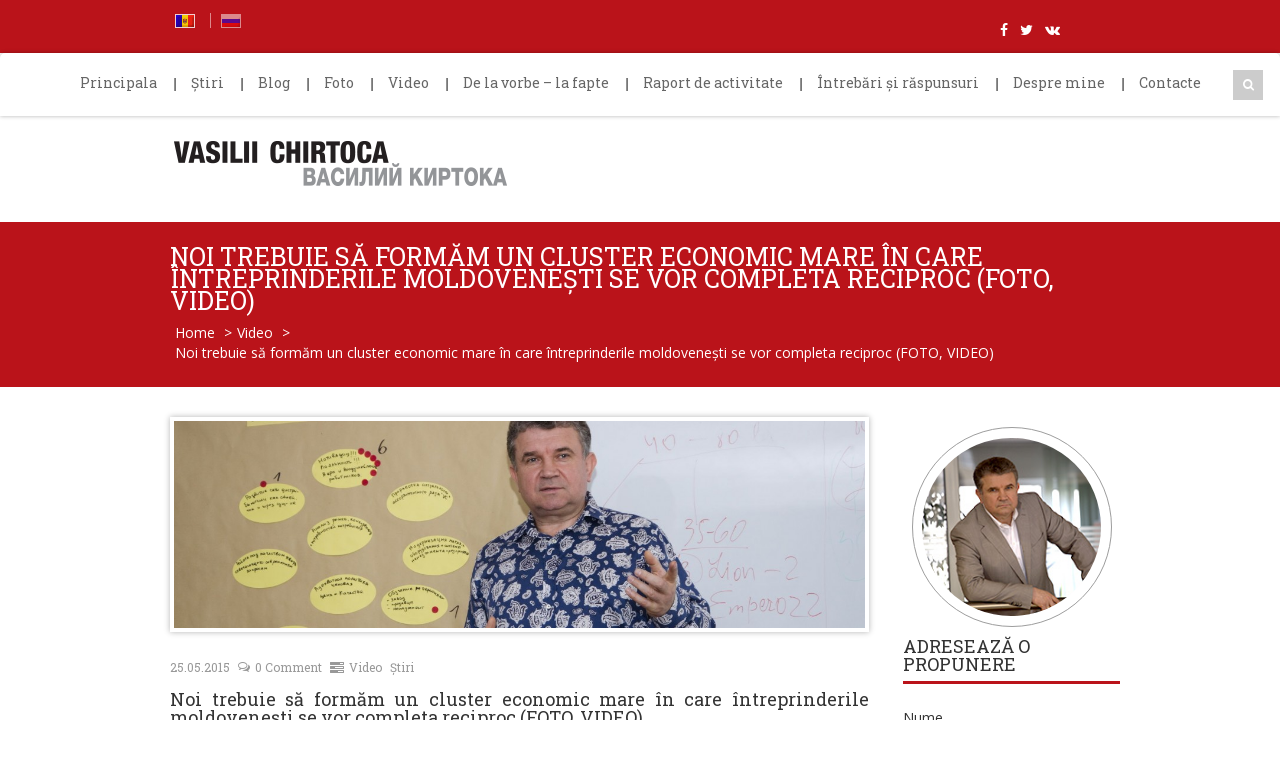

--- FILE ---
content_type: text/html; charset=UTF-8
request_url: https://chirtoca.md/md/moldoveneasca-noi-trebuie-sa-formam-un-cluster-economic-mare-in-care-intreprinderile-moldovenesti-se-vor-completa-reciproc-foto-video/
body_size: 16027
content:
<!DOCTYPE html>
<!--[if IE 7]><html
class="ie ie7" lang=ro-RO prefix="og: http://ogp.me/ns#">
<![endif]-->
<!--[if IE 8]><html
class="ie ie8" lang=ro-RO prefix="og: http://ogp.me/ns#">
<![endif]-->
<!--[if !(IE 7) | !(IE 8) ]><!--><html
lang=ro-RO prefix="og: http://ogp.me/ns#">
<!--<![endif]--><head><meta
charset=UTF-8><meta
name=viewport content="width=device-width, initial-scale=1, maximum-scale=1"><title>Noi trebuie să formăm un cluster economic mare în care întreprinderile moldovenești se vor completa reciproc (FOTO, VIDEO)</title><link
rel=profile href=http://gmpg.org/xfn/11><link
rel=pingback href=https://chirtoca.md/xmlrpc.php><link
rel="shortcut icon" href=http://chirtoca.md/wp-content/uploads/2015/08/2.png><meta
name=description content="Noi trebuie să formăm un cluster economic mare în care întreprinderile moldovenești se vor completa reciproc (FOTO, VIDEO)"><meta
name=robots content=noodp><link
rel=canonical href=https://chirtoca.md/md/moldoveneasca-noi-trebuie-sa-formam-un-cluster-economic-mare-in-care-intreprinderile-moldovenesti-se-vor-completa-reciproc-foto-video/><meta
property=og:locale content=ro_RO><meta
property=og:type content=article><meta
property=og:title content="Noi trebuie să formăm un cluster economic mare în care întreprinderile moldovenești se vor completa reciproc (FOTO, VIDEO)"><meta
property=og:description content="Noi trebuie să formăm un cluster economic mare în care întreprinderile moldovenești se vor completa reciproc (FOTO, VIDEO)"><meta
property=og:url content=https://chirtoca.md/md/moldoveneasca-noi-trebuie-sa-formam-un-cluster-economic-mare-in-care-intreprinderile-moldovenesti-se-vor-completa-reciproc-foto-video/><meta
property=og:site_name content=chirtoca.md><meta
property=article:section content=Video><meta
property=article:published_time content=2015-05-25T12:26:06+00:00><meta
property=article:modified_time content=2015-05-25T12:28:53+00:00><meta
property=og:updated_time content=2015-05-25T12:28:53+00:00><meta
property=og:image content=https://chirtoca.md/wp-content/uploads/2015/05/Chirtoca_Viorica_35_s.jpg><meta
name=twitter:card content=summary><meta
name=twitter:description content="Noi trebuie să formăm un cluster economic mare în care întreprinderile moldovenești se vor completa reciproc (FOTO, VIDEO)"><meta
name=twitter:title content="Noi trebuie să formăm un cluster economic mare în care întreprinderile moldovenești se vor completa reciproc (FOTO, VIDEO)"><meta
name=twitter:image content=https://chirtoca.md/wp-content/uploads/2015/05/Chirtoca_Viorica_35_s.jpg><link
rel=alternate type=application/rss+xml title="chirtoca.md &raquo; Flux" href=https://chirtoca.md/md/feed/><link
rel=alternate type=application/rss+xml title="chirtoca.md &raquo; Fluxul pentru comentarii" href=https://chirtoca.md/md/comments/feed/><link
rel=alternate type=application/rss+xml title="chirtoca.md &raquo; Noi trebuie să formăm un cluster economic mare în care întreprinderile moldovenești se vor completa reciproc (FOTO, VIDEO) Fluxul comentarii" href=https://chirtoca.md/md/moldoveneasca-noi-trebuie-sa-formam-un-cluster-economic-mare-in-care-intreprinderile-moldovenesti-se-vor-completa-reciproc-foto-video/feed/> <script>window._wpemojiSettings = {"baseUrl":"https:\/\/s.w.org\/images\/core\/emoji\/72x72\/","ext":".png","source":{"concatemoji":"https:\/\/chirtoca.md\/wp-includes\/js\/wp-emoji-release.min.js?ver=4.4.33"}};
			!function(e,n,t){var a;function i(e){var t=n.createElement("canvas"),a=t.getContext&&t.getContext("2d"),i=String.fromCharCode;return!(!a||!a.fillText)&&(a.textBaseline="top",a.font="600 32px Arial","flag"===e?(a.fillText(i(55356,56806,55356,56826),0,0),3e3<t.toDataURL().length):"diversity"===e?(a.fillText(i(55356,57221),0,0),t=a.getImageData(16,16,1,1).data,a.fillText(i(55356,57221,55356,57343),0,0),(t=a.getImageData(16,16,1,1).data)[0],t[1],t[2],t[3],!0):("simple"===e?a.fillText(i(55357,56835),0,0):a.fillText(i(55356,57135),0,0),0!==a.getImageData(16,16,1,1).data[0]))}function o(e){var t=n.createElement("script");t.src=e,t.type="text/javascript",n.getElementsByTagName("head")[0].appendChild(t)}t.supports={simple:i("simple"),flag:i("flag"),unicode8:i("unicode8"),diversity:i("diversity")},t.DOMReady=!1,t.readyCallback=function(){t.DOMReady=!0},t.supports.simple&&t.supports.flag&&t.supports.unicode8&&t.supports.diversity||(a=function(){t.readyCallback()},n.addEventListener?(n.addEventListener("DOMContentLoaded",a,!1),e.addEventListener("load",a,!1)):(e.attachEvent("onload",a),n.attachEvent("onreadystatechange",function(){"complete"===n.readyState&&t.readyCallback()})),(a=t.source||{}).concatemoji?o(a.concatemoji):a.wpemoji&&a.twemoji&&(o(a.twemoji),o(a.wpemoji)))}(window,document,window._wpemojiSettings);</script> <style>img.wp-smiley,
img.emoji {
	display: inline !important;
	border: none !important;
	box-shadow: none !important;
	height: 1em !important;
	width: 1em !important;
	margin: 0 .07em !important;
	vertical-align: -0.1em !important;
	background: none !important;
	padding: 0 !important;
}</style><link
rel=stylesheet id=avatar-manager-css  href='https://chirtoca.md/wp-content/plugins/avatar-manager/avatar-manager.min.css?ver=1.2.0' type=text/css media=all><link
rel=stylesheet id=contact-form-7-css  href='https://chirtoca.md/wp-content/cache/autoptimize/css/autoptimize_single_7c88da3fc9b78c9ec34a880f3da7aa4b.css?ver=4.3.1' type=text/css media=all><link
rel=stylesheet id=cp-shortcode-css  href='https://chirtoca.md/wp-content/cache/autoptimize/css/autoptimize_single_06b4447e54e67cd2e4c6c89b60068d29.css?ver=4.4.33' type=text/css media=all><link
rel=stylesheet id=google-fonts-css  href='https://fonts.googleapis.com/css?family=Lato%3A400%2C500%2C600%2C700&#038;ver=2.2.3' type=text/css media=all><link
rel=stylesheet id=videojs-plugin-css  href='https://chirtoca.md/wp-content/cache/autoptimize/css/autoptimize_single_ff6c281f43578afb67d1f8a48e051827.css?ver=4.4.33' type=text/css media=all><link
rel=stylesheet id=videojs-css  href='//vjs.zencdn.net/4.5/video-js.css?ver=4.4.33' type=text/css media=all><link
rel=stylesheet id=default-style-css  href='https://chirtoca.md/wp-content/cache/autoptimize/css/autoptimize_single_2636039dc651230a3f7e5a4668504abd.css?ver=4.4.33' type=text/css media=all><link
rel=stylesheet id=woocommerce_frontend_styles-css  href='https://chirtoca.md/wp-content/cache/autoptimize/css/autoptimize_single_e960287ba7b836e307db3f43a06f3a72.css?ver=4.4.33' type=text/css media=all><link
rel=stylesheet id=cp-woocommerce-css  href='https://chirtoca.md/wp-content/cache/autoptimize/css/autoptimize_single_bda20f615b494e64f6308c4fd65cf6cf.css?ver=4.4.33' type=text/css media=all><link
rel=stylesheet id=cp-bootstrap-css  href='https://chirtoca.md/wp-content/cache/autoptimize/css/autoptimize_single_51ab5a9c8b4d147d255f957727094bea.css?ver=4.4.33' type=text/css media=all><link
rel=stylesheet id=cp-bootstrap-res-css  href='https://chirtoca.md/wp-content/cache/autoptimize/css/autoptimize_single_90f1d37fe46a9a52cf2522e1470c8f5c.css?ver=4.4.33' type=text/css media=all><link
rel=stylesheet id=cp-jplayer-res-css  href='https://chirtoca.md/wp-content/cache/autoptimize/css/autoptimize_single_09d14d3c48c07c8116d49c9c263d93d5.css?ver=4.4.33' type=text/css media=all><link
rel=stylesheet id=cp-fontAW-css  href='https://chirtoca.md/wp-content/cache/autoptimize/css/autoptimize_single_c7af979d2c2eb281c3e512b1378b0403.css?ver=4.4.33' type=text/css media=all><link
rel=stylesheet id=cp-event-manager-css  href='https://chirtoca.md/wp-content/cache/autoptimize/css/autoptimize_single_fa60cdbcce95158140e53f361ecdb27a.css?ver=4.4.33' type=text/css media=all><link
rel=stylesheet id=googleFonts-css  href='https://fonts.googleapis.com/css?family=Open+Sans%3A300%2C300italic%2Cregular%2Citalic%2C600%2C600italic%2C700%2C700italic%2C800%2C800italic&#038;subset=latin-ext%2Ccyrillic%2Clatin%2Cgreek%2Ccyrillic-ext%2Cvietnamese%2Cgreek-ext&#038;ver=4.4.33' type=text/css media=all><link
rel=stylesheet id=googleFonts-heading-css  href='https://fonts.googleapis.com/css?family=Roboto+Slab%3A100%2C300%2Cregular%2C700&#038;subset=latin-ext%2Ccyrillic%2Clatin%2Cgreek%2Ccyrillic-ext%2Cvietnamese%2Cgreek-ext&#038;ver=4.4.33' type=text/css media=all><link
rel=stylesheet id=menu-googleFonts-heading-css  href='https://fonts.googleapis.com/css?family=Roboto+Slab%3A100%2C300%2Cregular%2C700&#038;subset=latin-ext%2Ccyrillic%2Clatin%2Cgreek%2Ccyrillic-ext%2Cvietnamese%2Cgreek-ext&#038;ver=4.4.33' type=text/css media=all><link
rel=stylesheet id=slb_core-css  href='https://chirtoca.md/wp-content/cache/autoptimize/css/autoptimize_single_47f1feb5aaf7fb422aad353e698138de.css?ver=2.5.2' type=text/css media=all>
<!--[if lte IE 8]><link
rel=stylesheet id=jetpack-carousel-ie8fix-css  href='https://chirtoca.md/wp-content/plugins/jetpack/modules/carousel/jetpack-carousel-ie8fix.css?ver=20121024' type=text/css media=all>
<![endif]--><link
rel=stylesheet id=jetpack_css-css  href='https://chirtoca.md/wp-content/cache/autoptimize/css/autoptimize_single_a9d1715c017efc8f6ce3ce3328388c30.css?ver=3.8.5' type=text/css media=all> <script src='https://chirtoca.md/wp-includes/js/jquery/jquery.js?ver=1.11.3'></script> <script src='https://chirtoca.md/wp-includes/js/jquery/jquery-migrate.min.js?ver=1.2.1'></script> <script>var ajax_login_object = {"ajaxurl":"https:\/\/chirtoca.md\/wp-admin\/admin-ajax.php","redirecturl":"https:\/\/chirtoca.md\/md","loadingmessage":"Sending user info, please wait..."};</script> <script src='https://chirtoca.md/wp-content/cache/autoptimize/js/autoptimize_single_aecd65275a19da02cc058f777b8fdb52.js?ver=4.4.33'></script> <script>var ajax_signup_object = {"ajaxurl":"https:\/\/chirtoca.md\/wp-admin\/admin-ajax.php","redirecturl":"https:\/\/chirtoca.md\/md","loadingmessage":"Sending user info, please wait..."};</script> <script src='https://chirtoca.md/wp-content/cache/autoptimize/js/autoptimize_single_ffb8c1c340f9178cfd0f61a0e6c1a6ac.js?ver=4.4.33'></script> <script src='https://chirtoca.md/wp-content/plugins/avatar-manager/avatar-manager.min.js?ver=1.2.0'></script> <!--[if lt IE 9]> <script src='https://chirtoca.md/wp-content/themes/politicize/frontend/js/html5shive.js?ver=1.5.1'></script> <![endif]--> <script src='https://chirtoca.md/wp-content/cache/autoptimize/js/autoptimize_single_ce24b79426e1ba35fe2cc4abbd3bcf4b.js?ver=1.3'></script> <script src='https://chirtoca.md/wp-content/cache/autoptimize/js/autoptimize_single_9d7277fc13a0c90ba1fef6e5fc2341b3.js?ver=1.3'></script> <link
rel=https://api.w.org/ href=https://chirtoca.md/md/wp-json/><link
rel=EditURI type=application/rsd+xml title=RSD href=https://chirtoca.md/xmlrpc.php?rsd><link
rel=wlwmanifest type=application/wlwmanifest+xml href=https://chirtoca.md/wp-includes/wlwmanifest.xml><meta
name=generator content="WordPress 4.4.33"><link
rel=shortlink href='https://chirtoca.md/md/?p=1595'><link
rel=alternate type=application/json+oembed href="https://chirtoca.md/md/wp-json/oembed/1.0/embed?url=https%3A%2F%2Fchirtoca.md%2Fmd%2Fmoldoveneasca-noi-trebuie-sa-formam-un-cluster-economic-mare-in-care-intreprinderile-moldovenesti-se-vor-completa-reciproc-foto-video%2F"><link
rel=alternate type=text/xml+oembed href="https://chirtoca.md/md/wp-json/oembed/1.0/embed?url=https%3A%2F%2Fchirtoca.md%2Fmd%2Fmoldoveneasca-noi-trebuie-sa-formam-un-cluster-economic-mare-in-care-intreprinderile-moldovenesti-se-vor-completa-reciproc-foto-video%2F&#038;format=xml"> <script>var ajaxurl = 'https://chirtoca.md/wp-admin/admin-ajax.php';</script> <style id=mystickymenu>#mysticky-nav { width:100%; position: static; }#mysticky-nav.wrapfixed { position:fixed; left: 0px; margin-top:0px;  z-index: 99990; -webkit-transition: 0.3s; -moz-transition: 0.3s; -o-transition: 0.3s; transition: 0.3s; -ms-filter:"progid:DXImageTransform.Microsoft.Alpha(Opacity=90)"; filter: alpha(opacity=90); opacity:0.9; background-color: #f7f5e7;}#mysticky-nav .myfixed { margin:0 auto; float:none; border:0px; background:none; max-width:100%; }</style> <script>document.createElement("video");document.createElement("audio");document.createElement("track");</script> <style>.qtranxs_flag_ro {background-image: url(http://chirtoca.md/wp-content/plugins/qtranslate-x/flags/ro.png); background-repeat: no-repeat;}
.qtranxs_flag_en {background-image: url(http://chirtoca.md/wp-content/plugins/qtranslate-x/flags/gb.png); background-repeat: no-repeat;}</style><link
hreflang=ro href=https://chirtoca.md/md/moldoveneasca-noi-trebuie-sa-formam-un-cluster-economic-mare-in-care-intreprinderile-moldovenesti-se-vor-completa-reciproc-foto-video/ rel=alternate><link
hreflang=ru href=https://chirtoca.md/ru/moldoveneasca-noi-trebuie-sa-formam-un-cluster-economic-mare-in-care-intreprinderile-moldovenesti-se-vor-completa-reciproc-foto-video/ rel=alternate><link
hreflang=x-default href=https://chirtoca.md/ru/moldoveneasca-noi-trebuie-sa-formam-un-cluster-economic-mare-in-care-intreprinderile-moldovenesti-se-vor-completa-reciproc-foto-video/ rel=alternate><meta
name=generator content="qTranslate-X 3.4.6.4"><style>img#wpstats{display:none}</style> <script>var ajaxurl = 'https://chirtoca.md/wp-admin/admin-ajax.php';
		var directory_url = 'https://chirtoca.md/wp-content/themes/politicize';</script> <style>body{background: !important;} .inner-pages h2 .txt-left{background:;}h1{ font-size:25px !important; }body{font-size:14px !important;}body,.comments-list li .text p, .header-4-address strong.info,.header-4-address a.email,strong.copy,.widget-box-inner p,.blog-post-box .text p,.box-1 p, .box-1 .textwidget,.get-touch-form input,.get-touch-form strong.title,.footer-copyright strong.copy,#inner-banner p,.welcome-text-box p,.about-me-text p,.about-me-text blockquote q,.team-box .text p,.accordition-box .accordion-inner p,.facts-content-box p,.our-detail-box p,.our-detail-box ul li,.widget_em_widget ul li,.sidebar-recent-post ul li p,blockquote p,blockquote q,.author-box .text p,.contact-page address ul li strong.title,.contact-page address ul li strong.ph,.contact-page address ul li strong.mob,.contact-page address ul li a.email,a.comment-reply-link,.timeline-project-box > .text p,.comments .text p,.event-row .text p,.project-detail p,.news-box .text p,.error-page p,.cp-columns p,.cp-list-style ul li,.customization-options ul li,.cp-accordion .accordion-inner strong,.list-box ul li,.list-box2 ul li,.list-box3 ul li,.tab-content p, .tab-content-area p,.blockquote-1 q,.blockquote-2 q,.map h3,.even-box .caption p,.header-4-address strong.info,.header-4-address a.email,strong.copy,.widget-box-inner p { font-family:"Open Sans";}h1, h2, h3, h4, h5, h6, .head-topbar .left ul li strong.number,.head-topbar .left ul li a,.navigation-area a.btn-donate-2,.footer-menu li a,.footer-menu2 li a,#nav-2 li a,#nav-2 li ul li a,.navigation-area a.btn-donate3,.top-search-input,a.btn-donate5,.navigation-area a.btn-donate,.top-search-input,#nav li a,#nav li ul li a,.cp-banner .caption h1,.cp-banner .caption h2,.cp-banner .caption strong.title,.cp-banner .caption a.view,.widget-box-inner h2,.entry-header > h1,.h-style,.latest-news-box h3,.css3accordion .content .top a,.css3accordion .content .top strong.mnt,.css3accordion .content .top a.comment,.css3accordion .content strong.title,.css3accordion .content p,.css3accordion .content a.readmore,.upcoming-heading h3,.upcoming-box .caption strong.title,.upcoming-box .caption strong.mnt,.upcoming-events-box a.btn-view,.countdown_holding span,.countdown_amount,.countdown_period,.our-project a.btn-view,.our-project h3,.portfolio-filter li a,.gallery-box .caption strong.title,.timeline-box h3,.timeline-head strong.mnt,.timeline-frame-outer .caption h4,.timeline-frame-outer .caption p,.blog-post h3,.blog-post-box .caption strong.date,.blog-post-box .caption strong.comment,.blog-post-box .text strong.title,.blog-post-box .text h4,.blog-post-box .text a.readmore,.blog-post-share strong.title1,.name-box strong.name,.name-box-inner strong,.text-row strong.title,.text-row strong.time,.twitter-info-box ul li strong.number,.twitter-info-box ul li a.tweet,.box-1 h4,.box-1 a.btn-readmore,.box-1 .text strong.title,.box-1 .text strong.mnt,#inner-banner h1,.welcome-text-box h2,.about-me-left .text ul li h3,.about-me-left .text ul li strong.title,.about-me-socila strong.title,.about-me-text h3,.team-member-box h3,.team-box .text h4,.team-box .text h4 a,.team-box .text strong.title,.heading h3,.our-facts-box strong.number,.our-facts-box a.detail,.our-detail-box h4,.accordition-box .accordion-heading .accordion-toggle strong,.facts-tab-box .nav-tabs > li > a, .nav-pills > li > a,.blog-box-1 strong.title,.bottom-row .left span,.bottom-row .left a,.bottom-row .left ul li a,.bottom-row .right strong.title,.blog-box-1 .text h2,.blog-box-1 .text a.readmore,.pagination-all.pagination ul > li > a, .pagination ul > li > span,.sidebar-input,.sidebar-member a.member-text,.sidebar-recent-post h3,.sidebar-recent-post ul li:hover .text strong.title,.widget_em_widget ul li a,.sidebar-recent-post ul li .text strong.title,.sidebar-recent-post ul li a.mnt,.sidebar-recent-post ul li a.readmore,.list-area ul li a,.archive-box ul li a,.tagcloud a,.share-socila strong.title,.author-box .text strong.title,.contact-me-row strong.title,.blog-detail-form h3,.form-area label,.detail-input,.detail-textarea,.detail-btn-sumbit,.post-password-form input[type="submit"],#searchsubmit,.detail-btn-sumbit2,a.comment-reply-link,.donate-page h2,.donate-form ul li a,.donate-form-area ul li label,.donate-input,.donate-btn-submit,.timeline-project-box .holder .heading-area,.timeline-project-box .blog-box-1 > .text h2,.comment-box h3,.comments .text strong.title,.comments .text a.date,.comments .text a.reply,.timer-area ul li a,.event-detail-timer .countdown-amount,.countdown-period,.contact-me-row2 strong.title,.contact-me-row2 ul li a,.related-event-box h3,.related-box .text strong.title,.related-box .text a.date,.member-input,.member-input-2,.member-input-3,.member-form label,.check-box strong.title,.member-btn-submit,.event-heading a,.event-row .text h2,.detail-row li a,.map-row a.location,.project-detail h2,.project-detail-list li .even,.project-detail-list li .odd,.other-project h3,.news-box .text-top-row span,.news-box .text-top-row a,.news-box .text-top-row a,.news-box .text h2,.news-box .text a.readmore,.slide-out-div h3,.error-page h2,.cp-columns h2,.cp-columns strong.title,.customization-options h2,.cp-highlighter h2,.cp-accordion .accordion-heading .accordion-toggle strong,.cp-testimonials h2,.frame-box strong.name,.frame-box strong.title,.testimonial-box-1 blockquote q,.single-testimonial blockquote q,.frame-box2 strong.name,.frame-box2 strong.title,.button-box a,.typography h1,h2.cp-heading-full,.typography h2,h3.cp-heading-full,.typography h3,h4.cp-heading-full,.typography h4,h5.cp-heading-full,.typography h5,h6.cp-heading-full,.typography h6,.tabs-box .nav-tabs > li > a, .nav-pills > li > a,#wp-calendar caption,.even-box .caption h2,.timeline-round strong.year,#search-text input[type="text"],.sidebar-recent-post select,.content_section .review-final-score h3,.content_section .review-final-score h4{ font-family:"Roboto Slab";}.navigation ul{font-family:"Roboto Slab";}</style><style id=stylesheet>::selection {
					background: #ba131a; /* Safari */
					color:#fff;
					}
				::-moz-selection {
					background: #ba131a; /* Firefox */
					color:#fff;
				}.normal-grid .add_to_cart_button:after, .normal-grid .add_to_cart_button, .normal-grid .added_to_cart , .normal-grid .add_to_cart_button , .simple-grid .product-box .bottom .title , .woocommerce .shop_table.cart .actions .button, .woocommerce .shipping_calculator .button, #order_review #payment .button, .woocommerce .login .button, .entry-content-cp .checkout_coupon .button, .summary.entry-summary .button, .wrapper .woocommerce #respond input#submit.submit, .wrapper .woocommerce-page #respond #submit.submit, #commentform input[type="submit"], .cp_head-search .btn, #main-woo .products li a.button:hover, .shopping_cart .nav-last2 a.button, .woocommerce-product-search input[type="submit"], .event-text-box .thumb .caption .timer-box-2, .cp_donation-box .btn-donate, .causes-challenges .text-box a.btn-project, .cp_blog-section .bx-wrapper .bx-controls-direction a, .donation-bar-section a.btn-donate, .parallax-progress .progress, .target-project-section .bx-wrapper .bx-controls-direction a, #footer .get-touch-form .btn-search, .causes-detail a.btn-back, .head-right-box .btn-donate, .cart-collaterals .cart_totals a, .onsale, .woocommerce-message a, .cp_progress-box-2 .progress .bar::after, .cp_progress-box-2 .progress .bar, .challenges-box a.btn-more, #footer .widget_archive li a:hover, #footer .product-categories li:hover{
					background-color:#ba131a;
				}.cp_progress-box-2 .progress .bar::before {
					border-color: transparent transparent #ba131a;
				}.cp-accordion .accordion-heading:hover, .heading-style-1::before, .project_user_content blockquote, .project_user_content blockquote:before {
					border-color:#ba131a;
				}#cp_causes-banner .caption .holder h1 a span, .causes-challenges .text-box p a:hover, .cp_blog-section .box .text-box a.read-more:hover, .target-project-box .text-box a.btn-detail:hover{
					color:#ba131a;
				}.donation-rank-box a.btn-donation, .donate-box-2 a.btn-donate, #cp_causes-banner .caption .holder a.btn-donate, .normal-grid .pro-box h4{
					background-color:#ba131a;
				}.frame-caption .woocommerce .star-rating span::before, .frame-caption .woocommerce-page .star-rating span::before, .frame-caption .pro-box .pro-footer .star-rating span::before{
					color:#ba131a;
				}.woocommerce .star-rating, .woocommerce-page .star-rating, .pro-box .pro-footer .star-rating{
					color:#ba131a;
				}#inner-banner, .cp_newsletter-row, #cp-causes-header, .cp_donation-box, .cp_donation-slider .bx-wrapper::before, .cp_donation-slider .bx-wrapper::after, .cp_donation-details-2, .causes-footer{
					background-color:;
				}.coming-soon .countdown_amount,.btn-style, .notify-input .share-it i, input.radio + label > span.show-hover, input.radio + label > span.show-hover:before, .error-page, .error-search-btn, .wpcf7-submit, .timeline-round, .even-box .caption, .product_info .gallery-box, .event-detail-timer, .cp-banner .caption a.view, #searchsubmit, .detail-btn-sumbit, .tagcloud a,.head-topbar, strong.logo, .widget-box-inner:hover .round a.inner, .blog-post-box .caption strong.type, .timeline-frame-outer .caption, .text-d, .btn, .our-facts, #inner-banner, .optionsDivVisible a:hover, .timeline-project-box .holder .heading-area, .event-heading, .navigation-area a.btn-donate3, a.btn-donate5, .news-box .frame .caption:before, .gallery-box:before, .gallery-frame .caption:before, .other-project .caption:before, .event-row .frame .caption:before, .event-row ul li:hover a.location, .related-box .frame .caption:before, .team-box .frame .caption:before, .accordition-box .accordion-heading .accordion-toggle:hover, .donate-form ul li:hover a:before, .upcoming-box .caption strong.mnt:before, .color-2:after, .color-3:after, .color-4:after, .color-5:after, .color-1, .accordition-box .accordion-heading .accordion-toggle:hover span, .cp-accordion .accordion-heading:hover, .grid .caption:before, .accordion-heading.active .accordion-toggle, .accordion-heading.active .accordion-toggle span, #banner .bx-wrapper .bx-pager.bx-default-pager a:hover, .bx-wrapper .bx-pager.bx-default-pager a.active, .gallery-box .caption:before, .news-box .frame .caption:before, .event-row .frame .caption:before, .content_section .review-final-score, .content_section .review-percentage .review-item span span, .blog_listing .topbar-social a:hover{
					background-color:#ba131a;
				}strong.logo:before, #nav li.active a:before, #nav li:hover > a:before, .widget-box-inner:hover .round a.inner:before, .timeline-project-box .holder .heading-area:before, .event-heading:before, #nav li:hover > a, .color-1:before, #nav li.active > a, .color-2:before, .color-3:before, .color-4:before, .color-5:before, .menu ul li.current-menu-item > a, #nav li.current-menu-item > a, .menu ul li.current-menu-item > a:before, #nav li.current-menu-item > a:before{
					border-top-color:#ba131a;
				}.error-page .holder h2 span, .cp-banner .caption h2 a,.upcoming-events-box .bx-wrapper .bx-prev:before, .upcoming-events-box .bx-wrapper .bx-next:before, .text-b, .event-row ul li:hover h2, #banner .caption h1, #banner .caption h2 , .tweets a, .sidebar-recent-post ul li a{
					color:#ba131a;
				}.our-project h3, .latest-news-box h3, .blog-post h3, .timeline-box h3, .welcome-text-box h2, .about-me-text h3, blockquote, blockquote:before, .team-member-box h3, .our-detail-box h4, .blog-content .pagination ul > li > a:hover, .pagination ul > li > a:focus, .pagination ul > .active > a, .pagination ul > .active > span, .blog-content .pagination ul > .active > a, .pagination ul > .active > span, .sidebar-recent-post h3, .blog-detail-form h3, .donate-page h2, .pagination-all.pagination ul > .active > a, .pagination ul > .active > span, .pagination-all.pagination ul > li > a:hover, .pagination ul > li > a:focus, .pagination ul > .active > a, .pagination ul > .active > span, .comment-box h3, .related-event-box h3, .other-project h3, .sidebar-member a.member-text:before, .event-row ul li:hover a.location, .get-touch-form input:focus:invalid:focus, textarea:focus:invalid:focus, select:focus:invalid:focus, .cp-columns h2, .customization-options h2, .cp-highlighter h2, .cp-testimonials h2, .blockquote-1, .blockquote-1:before, .syntaxhighlighter .gutter .line, .entry-header > h1, .h-style, .latest-news-box h3 {
				 border-color:#ba131a;
				}.timeline-last .frame-outer:after{
					border-color:transparent #ba131a transparent transparent;
				}.even-box .frame-outer:before{
					border-color:transparent transparent transparent #ba131a;
				}.our-project a.btn-view, .box-1 a.btn-readmore, .get-touch-form .btn-search, .blog-content .pagination ul > li > a:hover, .pagination ul > li > a:focus, .pagination ul > .active > a, .pagination ul > .active > span, .blog-content .pagination ul > .active > a, .pagination ul > .active > span, .sidebar-member a.member-text, .detail-btn-sumbit, .donate-btn-submit, .detail-btn-sumbit2, .pagination-all.pagination ul > li > a:hover, .pagination ul > li > a:focus, .pagination ul > .active > a, .pagination ul > .active > span, .pagination-all.pagination ul > .active > a, .pagination ul > .active > span, .timline-project .bx-wrapper .bx-pager.bx-default-pager a:hover, .bx-wrapper .bx-pager.bx-default-pager a.active, .member-btn-submit, .facts-tab-box .nav-tabs > .active > a, .nav-tabs > .active > a:hover, .nav-tabs > .active > a:focus, .facts-tab-box .nav > li > a:hover, .nav > li > a:focus, .timline-project .bx-wrapper .bx-pager.bx-default-pager a:hover, .bx-wrapper .bx-pager.bx-default-pager a.active, .donate-form ul li a:hover, .donate-form ul li:hover .inner, .head-topbar a.search:before, .btn, .navbar .btn-navbar, .tabs-box .nav-tabs > .active > a, .nav-tabs > .active > a:hover, .nav-tabs > .active > a:focus, .tabs-box .nav-tabs > li > a:hover, .nav-tabs > li > a:focus, .testimonial-box-1 .bx-wrapper .bx-pager.bx-default-pager a:hover, .bx-wrapper .bx-pager.bx-default-pager a.active, .timline-project .bx-wrapper .bx-pager.bx-default-pager a:hover, .bx-wrapper .bx-pager.bx-default-pager a.active, .cp-accordion .accordion-heading:hover span.open, .button-box a, #banner .caption a.view, #banner .bx-wrapper .bx-pager.bx-default-pager a:hover, .bx-wrapper .bx-pager.bx-default-pager a.active, .navbar .btn-navbar:hover, .navbar .btn-navbar:focus, .navbar .btn-navbar:active, .navbar .btn-navbar.active, .navbar .btn-navbar.disabled, .navbar .btn-navbar[disabled], .sermon-detail-row .topbar-social li a, thead, .bottom-row .right ul li a:hover, .page-numbers.current, .form-submit #submit, a.comment-reply-link, .post-password-form input[type="submit"]
				 {
					background-color:#ba131a;
				}.pagination-all.pagination ul > li > a:hover, .pagination ul > li > a:focus, .pagination ul > .active > a, .pagination ul > .active > span, .pagination-all.pagination ul > .active > a, .pagination ul > .active > span {
					box-shadow:#950609 !important;
				}#cp-header-1, #cp-header-2, #cp-header-3, #header {background: url(https://chirtoca.md/wp-content/uploads/2015/05/white.jpg) no-repeat center center/cover}.causes-footer {background-image: url(https://chirtoca.md/wp-content/uploads/2015/05/Chirtoca_ULIM_04.jpg)}.boxed_v_cp {width:1200px; margin:0 auto;}</style><style>#site-title a { color:#blank; }</style><style id=custom-css-css>.css3accordion .content{max-height:150px}.qtranxs_image img{border:1px solid #fff}.cp_inner_container .header-social{margin:0 40px 0 0}@media (max-width: 480px){.header-social{display:none}}@media (max-width: 979px){.navbar .btn-navbar{position:absolute;right:2px;top:-70px}}@media (min-width: 1000px){.container,.navbar-static-top .container,.navbar-fixed-top .container,.navbar-fixed-bottom .container{width:940px}}</style><link
type=text/css href=https://chirtoca.md/wp-content/themes/politicize/overwrites.css></link><body
id=home class="single single-post postid-1595 single-format-standard"><div
id=wrapper><header
id=header><div
class=head-topbar><div
class=container><div
class = "cp_inner_container" ><div
class=row-fluid><div
class=left><style>.qtranxs_widget ul { margin: 0; }
.qtranxs_widget ul li
{
display: inline; /* horizontal list, use "list-item" or other appropriate value for vertical list */
list-style-type: none; /* use "initial" or other to enable bullets */
margin: 0 5px 0 0; /* adjust spacing between items */
opacity: 0.5;
-o-transition: 1s ease opacity;
-moz-transition: 1s ease opacity;
-webkit-transition: 1s ease opacity;
transition: 1s ease opacity;
}
//.qtranxs_widget ul li span { margin: 0 5px 0 0; } /* other way to control spacing */
.qtranxs_widget ul li.active { opacity: 0.8; }
.qtranxs_widget ul li:hover { opacity: 1; }
.qtranxs_widget img { box-shadow: none; vertical-align: middle; }
.qtranxs_flag { height:12px; width:18px; display:block; }
.qtranxs_flag_and_text { padding-left:20px; }
.qtranxs_flag span { display:none; }</style><div
class="widget-1 widget-first widget-last widget-odd span3"><div
class="widget-1 widget-first widget-last widget-odd widget box-1 qtranxs_widget"><ul
class="language-chooser language-chooser-image qtranxs_language_chooser" id=qtranslate-2-chooser><li
class="lang-md active"><a
href=https://chirtoca.md/md/moldoveneasca-noi-trebuie-sa-formam-un-cluster-economic-mare-in-care-intreprinderile-moldovenesti-se-vor-completa-reciproc-foto-video/ hreflang=md title="Moldovneasca (md)" class="qtranxs_image qtranxs_image_md"><img
src=https://chirtoca.md/wp-content/plugins/qtranslate-x/flags/md.png alt="Moldovneasca (md)"><span
style=display:none>Moldovneasca</span></a></li><li
class=lang-ru><a
href=https://chirtoca.md/ru/moldoveneasca-noi-trebuie-sa-formam-un-cluster-economic-mare-in-care-intreprinderile-moldovenesti-se-vor-completa-reciproc-foto-video/ hreflang=ru title="Русский (ru)" class="qtranxs_image qtranxs_image_ru"><img
src=https://chirtoca.md/wp-content/plugins/qtranslate-x/flags/ru.png alt="Русский (ru)"><span
style=display:none>Русский</span></a></li></ul><div
class=qtranxs_widget_end></div></div></div></div><ul
class=header-social><li><a
target=_blank href=https://www.facebook.com/chisinau.chirtoca><i
class="fa fa-facebook"></i></a></li><li><a
target=_blank href=https://twitter.com/VasiliChirtoca><i
class="fa fa-twitter"></i></a></li><li><a
target=_blank href=https://vk.com/chisinau.chirtoca><i
class="fa fa-vk"></i></a></li></ul><div
id = "style_1" class = "shopping_cart"></div></div></div></div></div><div
class=menu-row><div
class=navigation-area><div
class=container1><div
class=row-fluid><div
class="navbar margin-none"><div
class=container>
<button
data-target=.nav-collapse data-toggle=collapse class="btn btn-navbar" type=button> <span
class=icon-bar></span> <span
class=icon-bar></span> <span
class=icon-bar></span> </button><div
class="nav-collapse collapse"><div
id=navbar class="desktop_view nav-collapse collapse"><ul
id=nav class><li
id=menu-item-167 class="menu-item menu-item-type-post_type menu-item-object-page menu-item-167"><a
href=https://chirtoca.md/md/>Principala</a></li><li
id=menu-item-2743 class="menu-item menu-item-type-taxonomy menu-item-object-category current-post-ancestor current-menu-parent current-post-parent menu-item-2743"><a
href=https://chirtoca.md/md/press/>Știri</a></li><li
id=menu-item-682 class="menu-item menu-item-type-taxonomy menu-item-object-category menu-item-682"><a
href=https://chirtoca.md/md/blogs/>Blog</a></li><li
id=menu-item-2745 class="menu-item menu-item-type-taxonomy menu-item-object-category menu-item-2745"><a
href=https://chirtoca.md/md/foto/>Foto</a></li><li
id=menu-item-2789 class="menu-item menu-item-type-post_type menu-item-object-page menu-item-2789"><a
href=https://chirtoca.md/md/videos/>Video</a></li><li
id=menu-item-32 class="menu-item menu-item-type-post_type menu-item-object-page menu-item-32"><a
href=https://chirtoca.md/md/myprogram/>De la vorbe – la fapte</a></li><li
id=menu-item-5066 class="menu-item menu-item-type-post_type menu-item-object-page menu-item-5066"><a
href=https://chirtoca.md/md/report/>Raport de activitate</a></li><li
id=menu-item-1060 class="menu-item menu-item-type-post_type menu-item-object-page menu-item-1060"><a
href=https://chirtoca.md/md/faqa/>Întrebări şi răspunsuri</a></li><li
id=menu-item-33 class="menu-item menu-item-type-post_type menu-item-object-page menu-item-33"><a
href=https://chirtoca.md/md/about/>Despre mine</a></li><li
id=menu-item-31 class="menu-item menu-item-type-post_type menu-item-object-page menu-item-31"><a
href=https://chirtoca.md/md/contact/>Contacte</a></li></ul></div></div></div>
<a
href=# id=no-active-btn class=search><i
class="fa fa-search"></i></a><div
class=search-box><form
method=get action=https://chirtoca.md/md/>
<input
name=s type=text class=top-search-input placeholder="Search for..." value>
<button
value class=top-search-btn><i
class="fa fa-search"></i></button></form></div></div></div></div></div><div
class=container><div
class=row-fluid>
<strong
class=new-logo>
<a
href=https://chirtoca.md/md>
<img
class=logo_img width=342 height=76 src=https://chirtoca.md/wp-content/themes/politicize/images/logo.png alt=chirtoca.md>
</a>
</strong></div></div></div></header>
<style>.woocommerce-breadcrumb{margin-top:-45px !important;}.breadcrumb-section .breadcrumb{margin-top:-75px;}</style><div
class=contant><div
class=inner-headding><div
id=banner><div
id=inner-banner><div
class=container><div
class=row-fluid><h1>Noi trebuie să formăm un cluster economic mare în care întreprinderile moldovenești se vor completa reciproc (FOTO, VIDEO)</h1><ul
class=breadcrumb id=breadcrumb><li
class=home_bread><a
href=https://chirtoca.md/md>Home</a> ></li><li><a
href=https://chirtoca.md/md/video/>Video</a> ></li><li
class=current>Noi trebuie să formăm un cluster economic mare în care întreprinderile moldovenești se vor completa reciproc (FOTO, VIDEO)</li></ul></div></div></div></div></div><div
class="blog-page "><div
class=container><div
class=row-fluid><div
id=1595 class="span9 blog-content Image"><div
class=blog-box-1><div
class=frame_post><div
class="post_featured_image thumbnail_image"><img
width=1170 height=350 src=https://chirtoca.md/wp-content/uploads/2015/05/Chirtoca_Viorica_35_s-1170x350.jpg class="attachment-1170x350 size-1170x350 wp-post-image" alt=Chirtoca_Viorica_35_s data-attachment-id=1643 data-orig-file=https://chirtoca.md/wp-content/uploads/2015/05/Chirtoca_Viorica_35_s.jpg data-orig-size=2000,1104 data-comments-opened=1 data-image-meta="{&quot;aperture&quot;:&quot;5.3&quot;,&quot;credit&quot;:&quot;&quot;,&quot;camera&quot;:&quot;NIKON D5100&quot;,&quot;caption&quot;:&quot;&quot;,&quot;created_timestamp&quot;:&quot;1432382811&quot;,&quot;copyright&quot;:&quot;&quot;,&quot;focal_length&quot;:&quot;62&quot;,&quot;iso&quot;:&quot;400&quot;,&quot;shutter_speed&quot;:&quot;0.01&quot;,&quot;title&quot;:&quot;&quot;,&quot;orientation&quot;:&quot;1&quot;}" data-image-title=Chirtoca_Viorica_35_s data-image-description data-medium-file=https://chirtoca.md/wp-content/uploads/2015/05/Chirtoca_Viorica_35_s-300x166.jpg data-large-file=https://chirtoca.md/wp-content/uploads/2015/05/Chirtoca_Viorica_35_s-1024x565.jpg></div></div><div
class=bottom-row><div
class=left>
<a
href=https://chirtoca.md/md/moldoveneasca-noi-trebuie-sa-formam-un-cluster-economic-mare-in-care-intreprinderile-moldovenesti-se-vor-completa-reciproc-foto-video/ class=title>25.05.2015</a>
<a
href=https://chirtoca.md/md/moldoveneasca-noi-trebuie-sa-formam-un-cluster-economic-mare-in-care-intreprinderile-moldovenesti-se-vor-completa-reciproc-foto-video/#respond><i
class="fa fa-comments-o"></i> 0 Comment</a><ul><li
class=post_tags></li></ul><ul
class="pull-right post_category"><li
class=post_tags>
<i
class="fa fa-tasks"></i><a
href=https://chirtoca.md/md/video/>Video</a><a
href=https://chirtoca.md/md/press/>Știri</a></li></ul></div></div><div
class=text><h2>Noi trebuie să formăm un cluster economic mare în care întreprinderile moldovenești se vor completa reciproc (FOTO, VIDEO)</h2><p
style="text-align: justify;">Această idee conducătorul holdingului „DAAC Hermes”, candidatul la funcția de primar general al Chișinăului Vasili Chirtoca a discutat-o cu membrii Clubului Tinerilor Businessmeni. Peste 40 de participanți la întrevedere au venit la fabrica „Viorica Cosmetic” pentru a se familiariza cu procesele tehnologice inovaționale, lansate sub conducerea lui Vasili Chirtoca, dar și pentru a face cunoștință cu programul de administrare a municipiului al candidatului.</p><p
style="text-align: justify;">În timpul excursiei la fabrică tehnologul întreprinderii le-a povestit vizitatorilor despre activitatea companiei, în particular, despre noua linie de produse pentru copii care este lansată sub brandul „Bebeluși”.</p><p
style="text-align: justify;">În cadrul discuției cu Vasili Chirtoca accentul a fost pus pe necesitatea susținerii producătorilor autohtoni. „Este necesar de format un cluster național mare de întreprinderi care se vor susține reciproc, asigurînd, astfel, posibilitatea creșterii generale”, a propus Vasili Chirtoca. „Toate comenzile trebuie să fie executate de întreprinderi autohtone, nu străine”, a menționat candidatul la funcția de primar al capitalei.</p><p
style="text-align: justify;">Vasili Chirtoca a invocat faptul că în țara noastră există un număr mare de specialiști calificați și întreprinderi capabile să producă mărfuri și servicii de calitate: „De ce să cumpărăm mărfuri, inclusiv produse alimentare pentru elevi, peste hotare. De ce nu am putea să le producem noi”, a subliniat Vasili Chirtoca.</p><p
style="text-align: justify;">Prezentîndu-și programul de administrare a municipiului Chișinău, Vasili Chirtoca a demonstrat complexitatea acestuia. Toate problemele capitalei sînt împărțite în două categorii: cele care pot fi soluționate operativ și cele care necesită investiții substanțiale și timp. Vasili Chirtoca a promis să realizeze majoritatea prevederilor programului său în trei-patru ani. Echipa lui Vasili Chirtoca consideră că cea mai importantă sarcină este crearea condițiilor pentru a stopa exodul tinerilor specialiști din țară.</p><p><center><iframe
src=https://www.youtube.com/embed/b58Seq96WXc width=640 height=360 frameborder=0 allowfullscreen=allowfullscreen></iframe></center>&nbsp;</p><p
class="jetpack-slideshow-noscript robots-nocontent">Această prezentare necesită JavaScript.</p><div
id=gallery-1595-2-slideshow class="slideshow-window jetpack-slideshow slideshow-black" data-trans=fade data-autostart=1 data-gallery=[{&quot;src&quot;:&quot;https:\/\/chirtoca.md\/wp-content\/uploads\/2015\/05\/Chirtoca_Viorica_011.jpg&quot;,&quot;id&quot;:&quot;1596&quot;,&quot;title&quot;:&quot;Chirtoca_Viorica_01&quot;,&quot;alt&quot;:&quot;&quot;,&quot;caption&quot;:&quot;&quot;},{&quot;src&quot;:&quot;https:\/\/chirtoca.md\/wp-content\/uploads\/2015\/05\/Chirtoca_Viorica_021.jpg&quot;,&quot;id&quot;:&quot;1597&quot;,&quot;title&quot;:&quot;Chirtoca_Viorica_02&quot;,&quot;alt&quot;:&quot;&quot;,&quot;caption&quot;:&quot;&quot;},{&quot;src&quot;:&quot;https:\/\/chirtoca.md\/wp-content\/uploads\/2015\/05\/Chirtoca_Viorica_031.jpg&quot;,&quot;id&quot;:&quot;1598&quot;,&quot;title&quot;:&quot;Chirtoca_Viorica_03&quot;,&quot;alt&quot;:&quot;&quot;,&quot;caption&quot;:&quot;&quot;},{&quot;src&quot;:&quot;https:\/\/chirtoca.md\/wp-content\/uploads\/2015\/05\/Chirtoca_Viorica_041.jpg&quot;,&quot;id&quot;:&quot;1599&quot;,&quot;title&quot;:&quot;Chirtoca_Viorica_04&quot;,&quot;alt&quot;:&quot;&quot;,&quot;caption&quot;:&quot;&quot;},{&quot;src&quot;:&quot;https:\/\/chirtoca.md\/wp-content\/uploads\/2015\/05\/Chirtoca_Viorica_051.jpg&quot;,&quot;id&quot;:&quot;1600&quot;,&quot;title&quot;:&quot;Chirtoca_Viorica_05&quot;,&quot;alt&quot;:&quot;&quot;,&quot;caption&quot;:&quot;&quot;},{&quot;src&quot;:&quot;https:\/\/chirtoca.md\/wp-content\/uploads\/2015\/05\/Chirtoca_Viorica_061.jpg&quot;,&quot;id&quot;:&quot;1601&quot;,&quot;title&quot;:&quot;Chirtoca_Viorica_06&quot;,&quot;alt&quot;:&quot;&quot;,&quot;caption&quot;:&quot;&quot;},{&quot;src&quot;:&quot;https:\/\/chirtoca.md\/wp-content\/uploads\/2015\/05\/Chirtoca_Viorica_07.jpg&quot;,&quot;id&quot;:&quot;1602&quot;,&quot;title&quot;:&quot;Chirtoca_Viorica_07&quot;,&quot;alt&quot;:&quot;&quot;,&quot;caption&quot;:&quot;&quot;},{&quot;src&quot;:&quot;https:\/\/chirtoca.md\/wp-content\/uploads\/2015\/05\/Chirtoca_Viorica_08.jpg&quot;,&quot;id&quot;:&quot;1603&quot;,&quot;title&quot;:&quot;Chirtoca_Viorica_08&quot;,&quot;alt&quot;:&quot;&quot;,&quot;caption&quot;:&quot;&quot;},{&quot;src&quot;:&quot;https:\/\/chirtoca.md\/wp-content\/uploads\/2015\/05\/Chirtoca_Viorica_09.jpg&quot;,&quot;id&quot;:&quot;1604&quot;,&quot;title&quot;:&quot;Chirtoca_Viorica_09&quot;,&quot;alt&quot;:&quot;&quot;,&quot;caption&quot;:&quot;&quot;},{&quot;src&quot;:&quot;https:\/\/chirtoca.md\/wp-content\/uploads\/2015\/05\/Chirtoca_Viorica_10.jpg&quot;,&quot;id&quot;:&quot;1605&quot;,&quot;title&quot;:&quot;Chirtoca_Viorica_10&quot;,&quot;alt&quot;:&quot;&quot;,&quot;caption&quot;:&quot;&quot;},{&quot;src&quot;:&quot;https:\/\/chirtoca.md\/wp-content\/uploads\/2015\/05\/Chirtoca_Viorica_11.jpg&quot;,&quot;id&quot;:&quot;1606&quot;,&quot;title&quot;:&quot;Chirtoca_Viorica_11&quot;,&quot;alt&quot;:&quot;&quot;,&quot;caption&quot;:&quot;&quot;},{&quot;src&quot;:&quot;https:\/\/chirtoca.md\/wp-content\/uploads\/2015\/05\/Chirtoca_Viorica_12.jpg&quot;,&quot;id&quot;:&quot;1607&quot;,&quot;title&quot;:&quot;Chirtoca_Viorica_12&quot;,&quot;alt&quot;:&quot;&quot;,&quot;caption&quot;:&quot;&quot;},{&quot;src&quot;:&quot;https:\/\/chirtoca.md\/wp-content\/uploads\/2015\/05\/Chirtoca_Viorica_13.jpg&quot;,&quot;id&quot;:&quot;1608&quot;,&quot;title&quot;:&quot;Chirtoca_Viorica_13&quot;,&quot;alt&quot;:&quot;&quot;,&quot;caption&quot;:&quot;&quot;},{&quot;src&quot;:&quot;https:\/\/chirtoca.md\/wp-content\/uploads\/2015\/05\/Chirtoca_Viorica_141.jpg&quot;,&quot;id&quot;:&quot;1609&quot;,&quot;title&quot;:&quot;Chirtoca_Viorica_14&quot;,&quot;alt&quot;:&quot;&quot;,&quot;caption&quot;:&quot;&quot;},{&quot;src&quot;:&quot;https:\/\/chirtoca.md\/wp-content\/uploads\/2015\/05\/Chirtoca_Viorica_15.jpg&quot;,&quot;id&quot;:&quot;1610&quot;,&quot;title&quot;:&quot;Chirtoca_Viorica_15&quot;,&quot;alt&quot;:&quot;&quot;,&quot;caption&quot;:&quot;&quot;},{&quot;src&quot;:&quot;https:\/\/chirtoca.md\/wp-content\/uploads\/2015\/05\/Chirtoca_Viorica_161.jpg&quot;,&quot;id&quot;:&quot;1611&quot;,&quot;title&quot;:&quot;Chirtoca_Viorica_16&quot;,&quot;alt&quot;:&quot;&quot;,&quot;caption&quot;:&quot;&quot;},{&quot;src&quot;:&quot;https:\/\/chirtoca.md\/wp-content\/uploads\/2015\/05\/Chirtoca_Viorica_171.jpg&quot;,&quot;id&quot;:&quot;1612&quot;,&quot;title&quot;:&quot;Chirtoca_Viorica_17&quot;,&quot;alt&quot;:&quot;&quot;,&quot;caption&quot;:&quot;&quot;},{&quot;src&quot;:&quot;https:\/\/chirtoca.md\/wp-content\/uploads\/2015\/05\/Chirtoca_Viorica_18.jpg&quot;,&quot;id&quot;:&quot;1613&quot;,&quot;title&quot;:&quot;Chirtoca_Viorica_18&quot;,&quot;alt&quot;:&quot;&quot;,&quot;caption&quot;:&quot;&quot;},{&quot;src&quot;:&quot;https:\/\/chirtoca.md\/wp-content\/uploads\/2015\/05\/Chirtoca_Viorica_191.jpg&quot;,&quot;id&quot;:&quot;1614&quot;,&quot;title&quot;:&quot;Chirtoca_Viorica_19&quot;,&quot;alt&quot;:&quot;&quot;,&quot;caption&quot;:&quot;&quot;},{&quot;src&quot;:&quot;https:\/\/chirtoca.md\/wp-content\/uploads\/2015\/05\/Chirtoca_Viorica_201.jpg&quot;,&quot;id&quot;:&quot;1615&quot;,&quot;title&quot;:&quot;Chirtoca_Viorica_20&quot;,&quot;alt&quot;:&quot;&quot;,&quot;caption&quot;:&quot;&quot;},{&quot;src&quot;:&quot;https:\/\/chirtoca.md\/wp-content\/uploads\/2015\/05\/Chirtoca_Viorica_211.jpg&quot;,&quot;id&quot;:&quot;1616&quot;,&quot;title&quot;:&quot;Chirtoca_Viorica_21&quot;,&quot;alt&quot;:&quot;&quot;,&quot;caption&quot;:&quot;&quot;},{&quot;src&quot;:&quot;https:\/\/chirtoca.md\/wp-content\/uploads\/2015\/05\/Chirtoca_Viorica_221.jpg&quot;,&quot;id&quot;:&quot;1617&quot;,&quot;title&quot;:&quot;Chirtoca_Viorica_22&quot;,&quot;alt&quot;:&quot;&quot;,&quot;caption&quot;:&quot;&quot;},{&quot;src&quot;:&quot;https:\/\/chirtoca.md\/wp-content\/uploads\/2015\/05\/Chirtoca_Viorica_23.jpg&quot;,&quot;id&quot;:&quot;1618&quot;,&quot;title&quot;:&quot;Chirtoca_Viorica_23&quot;,&quot;alt&quot;:&quot;&quot;,&quot;caption&quot;:&quot;&quot;},{&quot;src&quot;:&quot;https:\/\/chirtoca.md\/wp-content\/uploads\/2015\/05\/Chirtoca_Viorica_241.jpg&quot;,&quot;id&quot;:&quot;1619&quot;,&quot;title&quot;:&quot;Chirtoca_Viorica_24&quot;,&quot;alt&quot;:&quot;&quot;,&quot;caption&quot;:&quot;&quot;},{&quot;src&quot;:&quot;https:\/\/chirtoca.md\/wp-content\/uploads\/2015\/05\/Chirtoca_Viorica_251.jpg&quot;,&quot;id&quot;:&quot;1620&quot;,&quot;title&quot;:&quot;Chirtoca_Viorica_25&quot;,&quot;alt&quot;:&quot;&quot;,&quot;caption&quot;:&quot;&quot;},{&quot;src&quot;:&quot;https:\/\/chirtoca.md\/wp-content\/uploads\/2015\/05\/Chirtoca_Viorica_261.jpg&quot;,&quot;id&quot;:&quot;1621&quot;,&quot;title&quot;:&quot;Chirtoca_Viorica_26&quot;,&quot;alt&quot;:&quot;&quot;,&quot;caption&quot;:&quot;&quot;},{&quot;src&quot;:&quot;https:\/\/chirtoca.md\/wp-content\/uploads\/2015\/05\/Chirtoca_Viorica_271.jpg&quot;,&quot;id&quot;:&quot;1622&quot;,&quot;title&quot;:&quot;Chirtoca_Viorica_27&quot;,&quot;alt&quot;:&quot;&quot;,&quot;caption&quot;:&quot;&quot;},{&quot;src&quot;:&quot;https:\/\/chirtoca.md\/wp-content\/uploads\/2015\/05\/Chirtoca_Viorica_281.jpg&quot;,&quot;id&quot;:&quot;1623&quot;,&quot;title&quot;:&quot;Chirtoca_Viorica_28&quot;,&quot;alt&quot;:&quot;&quot;,&quot;caption&quot;:&quot;&quot;},{&quot;src&quot;:&quot;https:\/\/chirtoca.md\/wp-content\/uploads\/2015\/05\/Chirtoca_Viorica_29.jpg&quot;,&quot;id&quot;:&quot;1624&quot;,&quot;title&quot;:&quot;Chirtoca_Viorica_29&quot;,&quot;alt&quot;:&quot;&quot;,&quot;caption&quot;:&quot;&quot;},{&quot;src&quot;:&quot;https:\/\/chirtoca.md\/wp-content\/uploads\/2015\/05\/Chirtoca_Viorica_301.jpg&quot;,&quot;id&quot;:&quot;1625&quot;,&quot;title&quot;:&quot;Chirtoca_Viorica_30&quot;,&quot;alt&quot;:&quot;&quot;,&quot;caption&quot;:&quot;&quot;},{&quot;src&quot;:&quot;https:\/\/chirtoca.md\/wp-content\/uploads\/2015\/05\/Chirtoca_Viorica_311.jpg&quot;,&quot;id&quot;:&quot;1626&quot;,&quot;title&quot;:&quot;Chirtoca_Viorica_31&quot;,&quot;alt&quot;:&quot;&quot;,&quot;caption&quot;:&quot;&quot;},{&quot;src&quot;:&quot;https:\/\/chirtoca.md\/wp-content\/uploads\/2015\/05\/Chirtoca_Viorica_321.jpg&quot;,&quot;id&quot;:&quot;1627&quot;,&quot;title&quot;:&quot;Chirtoca_Viorica_32&quot;,&quot;alt&quot;:&quot;&quot;,&quot;caption&quot;:&quot;&quot;},{&quot;src&quot;:&quot;https:\/\/chirtoca.md\/wp-content\/uploads\/2015\/05\/Chirtoca_Viorica_33.jpg&quot;,&quot;id&quot;:&quot;1628&quot;,&quot;title&quot;:&quot;Chirtoca_Viorica_33&quot;,&quot;alt&quot;:&quot;&quot;,&quot;caption&quot;:&quot;&quot;},{&quot;src&quot;:&quot;https:\/\/chirtoca.md\/wp-content\/uploads\/2015\/05\/Chirtoca_Viorica_341.jpg&quot;,&quot;id&quot;:&quot;1629&quot;,&quot;title&quot;:&quot;Chirtoca_Viorica_34&quot;,&quot;alt&quot;:&quot;&quot;,&quot;caption&quot;:&quot;&quot;},{&quot;src&quot;:&quot;https:\/\/chirtoca.md\/wp-content\/uploads\/2015\/05\/Chirtoca_Viorica_351.jpg&quot;,&quot;id&quot;:&quot;1630&quot;,&quot;title&quot;:&quot;Chirtoca_Viorica_35&quot;,&quot;alt&quot;:&quot;&quot;,&quot;caption&quot;:&quot;&quot;},{&quot;src&quot;:&quot;https:\/\/chirtoca.md\/wp-content\/uploads\/2015\/05\/Chirtoca_Viorica_361.jpg&quot;,&quot;id&quot;:&quot;1631&quot;,&quot;title&quot;:&quot;Chirtoca_Viorica_36&quot;,&quot;alt&quot;:&quot;&quot;,&quot;caption&quot;:&quot;&quot;},{&quot;src&quot;:&quot;https:\/\/chirtoca.md\/wp-content\/uploads\/2015\/05\/Chirtoca_Viorica_371.jpg&quot;,&quot;id&quot;:&quot;1632&quot;,&quot;title&quot;:&quot;Chirtoca_Viorica_37&quot;,&quot;alt&quot;:&quot;&quot;,&quot;caption&quot;:&quot;&quot;},{&quot;src&quot;:&quot;https:\/\/chirtoca.md\/wp-content\/uploads\/2015\/05\/Chirtoca_Viorica_381.jpg&quot;,&quot;id&quot;:&quot;1633&quot;,&quot;title&quot;:&quot;Chirtoca_Viorica_38&quot;,&quot;alt&quot;:&quot;&quot;,&quot;caption&quot;:&quot;&quot;},{&quot;src&quot;:&quot;https:\/\/chirtoca.md\/wp-content\/uploads\/2015\/05\/Chirtoca_Viorica_391.jpg&quot;,&quot;id&quot;:&quot;1634&quot;,&quot;title&quot;:&quot;Chirtoca_Viorica_39&quot;,&quot;alt&quot;:&quot;&quot;,&quot;caption&quot;:&quot;&quot;},{&quot;src&quot;:&quot;https:\/\/chirtoca.md\/wp-content\/uploads\/2015\/05\/Chirtoca_Viorica_401.jpg&quot;,&quot;id&quot;:&quot;1635&quot;,&quot;title&quot;:&quot;Chirtoca_Viorica_40&quot;,&quot;alt&quot;:&quot;&quot;,&quot;caption&quot;:&quot;&quot;},{&quot;src&quot;:&quot;https:\/\/chirtoca.md\/wp-content\/uploads\/2015\/05\/Chirtoca_Viorica_411.jpg&quot;,&quot;id&quot;:&quot;1636&quot;,&quot;title&quot;:&quot;Chirtoca_Viorica_41&quot;,&quot;alt&quot;:&quot;&quot;,&quot;caption&quot;:&quot;&quot;},{&quot;src&quot;:&quot;https:\/\/chirtoca.md\/wp-content\/uploads\/2015\/05\/Chirtoca_Viorica_421.jpg&quot;,&quot;id&quot;:&quot;1637&quot;,&quot;title&quot;:&quot;Chirtoca_Viorica_42&quot;,&quot;alt&quot;:&quot;&quot;,&quot;caption&quot;:&quot;&quot;},{&quot;src&quot;:&quot;https:\/\/chirtoca.md\/wp-content\/uploads\/2015\/05\/Chirtoca_Viorica_431.jpg&quot;,&quot;id&quot;:&quot;1638&quot;,&quot;title&quot;:&quot;Chirtoca_Viorica_43&quot;,&quot;alt&quot;:&quot;&quot;,&quot;caption&quot;:&quot;&quot;},{&quot;src&quot;:&quot;https:\/\/chirtoca.md\/wp-content\/uploads\/2015\/05\/Chirtoca_Viorica_44.jpg&quot;,&quot;id&quot;:&quot;1639&quot;,&quot;title&quot;:&quot;Chirtoca_Viorica_44&quot;,&quot;alt&quot;:&quot;&quot;,&quot;caption&quot;:&quot;&quot;},{&quot;src&quot;:&quot;https:\/\/chirtoca.md\/wp-content\/uploads\/2015\/05\/Chirtoca_Viorica_45.jpg&quot;,&quot;id&quot;:&quot;1640&quot;,&quot;title&quot;:&quot;Chirtoca_Viorica_45&quot;,&quot;alt&quot;:&quot;&quot;,&quot;caption&quot;:&quot;&quot;},{&quot;src&quot;:&quot;https:\/\/chirtoca.md\/wp-content\/uploads\/2015\/05\/Chirtoca_Viorica_46.jpg&quot;,&quot;id&quot;:&quot;1641&quot;,&quot;title&quot;:&quot;Chirtoca_Viorica_46&quot;,&quot;alt&quot;:&quot;&quot;,&quot;caption&quot;:&quot;&quot;}]></div></div><div
class=blog-detail-bottom-row><div
class=share-socila>
<strong
class=title></strong><ul><li><ul
class="topbar-social topbar-social-cp"><li><a
target=_blank href="http://www.facebook.com/share.php?u=https://chirtoca.md/md/moldoveneasca-noi-trebuie-sa-formam-un-cluster-economic-mare-in-care-intreprinderile-moldovenesti-se-vor-completa-reciproc-foto-video/"><i
class="fa fa-facebook"></i><span>Facebook</span></a></li><li><a
target=_blank href="http://twitter.com/home?status=Noi%20trebuie%20să%20formăm%20un%20cluster%20economic%20mare%20în%20care%20întreprinderile%20moldovenești%20se%20vor%20completa%20reciproc%20(FOTO,%20VIDEO)%20-%20https://chirtoca.md/md/moldoveneasca-noi-trebuie-sa-formam-un-cluster-economic-mare-in-care-intreprinderile-moldovenesti-se-vor-completa-reciproc-foto-video/"><i
class="fa fa-twitter"></i><span>Twitter</span></a></li><li><a
target=_blank href="http://vk.com/share.php?url=https://chirtoca.md/md/moldoveneasca-noi-trebuie-sa-formam-un-cluster-economic-mare-in-care-intreprinderile-moldovenesti-se-vor-completa-reciproc-foto-video/"><i
class="fa fa-vk"></i><span>VK</span></a></li></ul></li></ul></div></div><div
id=respond class=comment-respond><h3 id="reply-title" class="comment-reply-title">Leave a Reply <small><a
rel=nofollow id=cancel-comment-reply-link href=/md/moldoveneasca-noi-trebuie-sa-formam-un-cluster-economic-mare-in-care-intreprinderile-moldovenesti-se-vor-completa-reciproc-foto-video/#respond style=display:none;>Anulează răspuns</a></small></h3><form
action=https://chirtoca.md/wp-comments-post.php method=post id=commentform class=comment-form novalidate><ul
class="form-list contact"><div
class=textarea-cp><label
for=comment>Comment Here</label><textarea cols=60 rows=10 class=comm-area id=comment name=comment aria-required=true></textarea></div></li></ul><li
class=comment-form-author><label
for=author>Name<span
class=required>*</span></label> <input
class=comm-field id=author name=author type=text value size=30 tabindex=1><div
class=clear></div></li><li
class=comment-form-email><label
for=email>Email<span
class=required>*</span></label> <input
id=email class=comm-field name=email type=text value size=30 tabindex=2></li><li
class=comment-form-url><label
for=url>Website</label><input
id=url class=comm-field name=url type=text value size=30 tabindex=3><div
class=clear></div></li><li
class=comment-form-comment><div
class=anr_captcha_field><div
id=anr_captcha_field_1></div></div><p
class=form-submit><input
name=submit type=submit id=submit class=submit value="Publică comentariul"> <input
type=hidden name=comment_post_ID value=1595 id=comment_post_ID>
<input
type=hidden name=comment_parent id=comment_parent value=0></p><p
class=comment-subscription-form><input
type=checkbox name=subscribe_comments id=subscribe_comments value=subscribe style="width: auto; -moz-appearance: checkbox; -webkit-appearance: checkbox;"> <label
class=subscribe-label id=subscribe-label for=subscribe_comments>Anunță-mă prin e-mail despre comentariile făcute.</label></p><p
class=comment-subscription-form><input
type=checkbox name=subscribe_blog id=subscribe_blog value=subscribe style="width: auto; -moz-appearance: checkbox; -webkit-appearance: checkbox;"> <label
class=subscribe-label id=subscribe-blog-label for=subscribe_blog>Anunță-mă prin e-mail despre articole noi.</label></p></form></div></div></div><div
class="span3 content_sidebar sidebar side-bar"><div
class="widget-1 widget-first widget-odd widget sidebar_section sidebar-recent-post widget_text"><div
class=textwidget><div
class=frame><a
href=javascript:; class=thumb><img
class=img-responsive src=/wp-content/uploads/2.jpg></a></div><h3>Adresează o propunere</h3><div
role=form class=wpcf7 id=wpcf7-f157-p1595-o1 lang=ru-RU dir=ltr><div
class=screen-reader-response></div><form
action=/md/moldoveneasca-noi-trebuie-sa-formam-un-cluster-economic-mare-in-care-intreprinderile-moldovenesti-se-vor-completa-reciproc-foto-video/#wpcf7-f157-p1595-o1 method=post class=wpcf7-form novalidate=novalidate><div
style="display: none;">
<input
type=hidden name=_wpcf7 value=157>
<input
type=hidden name=_wpcf7_version value=4.3.1>
<input
type=hidden name=_wpcf7_locale value=ru_RU>
<input
type=hidden name=_wpcf7_unit_tag value=wpcf7-f157-p1595-o1>
<input
type=hidden name=_wpnonce value=debd7f344b></div><style>.g-recaptcha {
    transform:scale(0.71);
    transform-origin:0 0;
}</style><div
class="form-group clearfix">
<label
class="span3 control-label">Nume</label><span
class="wpcf7-form-control-wrap your-name"><input
type=text name=your-name value size=40 class="wpcf7-form-control wpcf7-text wpcf7-validates-as-required span9" aria-required=true aria-invalid=false></span></div><div
class="form-group clearfix">
<label
class="span3 control-label">E-mail</label> <span
class="wpcf7-form-control-wrap your-email"><input
type=email name=your-email value size=40 class="wpcf7-form-control wpcf7-text wpcf7-email wpcf7-validates-as-required wpcf7-validates-as-email span9" aria-required=true aria-invalid=false></span></div><div
class="form-group clearfix">
<label
class="span3 control-label">Text</label><span
class="wpcf7-form-control-wrap your-message"><input
type=text name=your-message value size=40 class="wpcf7-form-control wpcf7-text wpcf7-validates-as-required span9" aria-required=true aria-invalid=false></span></div><div
class="form-group clearfix margin-top-20"><div
class=wpcf7-form-control-wrap><div
data-sitekey=6Lev9GUUAAAAADnnPNU_4H89QIzkymprlMx_eMu4 class="wpcf7-form-control g-recaptcha wpcf7-recaptcha"></div>
<noscript><div
style="width: 302px; height: 422px;"><div
style="width: 302px; height: 422px; position: relative;"><div
style="width: 302px; height: 422px; position: absolute;">
<iframe
src="https://www.google.com/recaptcha/api/fallback?k=6Lev9GUUAAAAADnnPNU_4H89QIzkymprlMx_eMu4" frameborder=0 scrolling=no style="width: 302px; height:422px; border-style: none;">
</iframe></div><div
style="width: 300px; height: 60px; border-style: none; bottom: 12px; left: 25px; margin: 0px; padding: 0px; right: 25px; background: #f9f9f9; border: 1px solid #c1c1c1; border-radius: 3px;"><textarea id=g-recaptcha-response name=g-recaptcha-response class=g-recaptcha-response style="width: 250px; height: 40px; border: 1px solid #c1c1c1; margin: 10px 25px; padding: 0px; resize: none;">
				</textarea></div></div></div>
</noscript></div></div><div
class="form-group clearfix margin-top-20">
<input
type=submit value=Trimite class="wpcf7-form-control wpcf7-submit btn-gray"></div><div
class="wpcf7-response-output wpcf7-display-none"></div></form></div></div></div><div
class="widget-2 widget-even bg-new widget sidebar_section sidebar-recent-post widget-holder"><h3>Foto</h3><div
class=sidebar-recent-post><ul><li><div
class=text><div
class=date>04.09.2021</div>
<strong
class=title>
<a
href=https://chirtoca.md/md/liceul-n-nekrasov-din-straseni-schimbat-dupa-reparatie-si-amenajare-fotovideo/>
Liceul „N. Nekrasov” din Strășeni, schimbat după reparație și amenajare (FOTO,VIDEO)	</a>
</strong><p>Lucrările de reparație și amenajare a liceului „N.A. Nekrasov” din orașul Strășeni au fost f..</p></div></li><li><div
class=text><div
class=date>26.09.2019</div>
<strong
class=title>
<a
href=https://chirtoca.md/md/un-nou-teren-sportiv-a-fost-renovat-in-sectorul-buiucani-al-capitalei-foto/>
Un nou teren sportiv a fost renovat în sectorul Buiucani al capitalei (FOTO)	</a>
</strong><p>Copiii din sectorul Buiucani al capitalei vor avea posibilitatea să-și petreacă timpul liber..</p></div></li></ul></div></div><div
class="widget-3 widget-last widget-odd widget sidebar_section sidebar-recent-post widget-holder"><h3>Video</h3><div
class=sidebar-recent-post><ul><li><div
class=thumb><a
href=https://chirtoca.md/md/vasile-chirtoca-partidul-alianta-moldovenii-este-orientat-spre-viitor-si-va-ajunge-cu-siguranta-la-putere/><img
width=250 height=167 src=https://chirtoca.md/wp-content/uploads/2025/07/chirtoca-alianta-300x200.jpg class="attachment-250x200 size-250x200 wp-post-image" alt="chirtoca alianta" data-attachment-id=6068 data-orig-file=https://chirtoca.md/wp-content/uploads/2025/07/chirtoca-alianta.jpg data-orig-size=2500,1656 data-comments-opened=1 data-image-meta={&quot;aperture&quot;:&quot;0&quot;,&quot;credit&quot;:&quot;&quot;,&quot;camera&quot;:&quot;&quot;,&quot;caption&quot;:&quot;&quot;,&quot;created_timestamp&quot;:&quot;0&quot;,&quot;copyright&quot;:&quot;&quot;,&quot;focal_length&quot;:&quot;0&quot;,&quot;iso&quot;:&quot;0&quot;,&quot;shutter_speed&quot;:&quot;0&quot;,&quot;title&quot;:&quot;&quot;,&quot;orientation&quot;:&quot;1&quot;} data-image-title="chirtoca alianta" data-image-description data-medium-file=https://chirtoca.md/wp-content/uploads/2025/07/chirtoca-alianta-300x199.jpg data-large-file=https://chirtoca.md/wp-content/uploads/2025/07/chirtoca-alianta-1024x678.jpg></a></div></li></ul></div></div></div></div></div></div></div><div
class=clear></div><footer
id=footer><div
class=footer-top><div
class=container><div
class=row><div
class="widget-1 widget-first widget-last widget-odd span3"><div
class="widget-1 widget-first widget-last widget-odd widget box-1 widget_nav_menu"><div
class=menu-main-menu-container><ul
id=menu-main-menu class=menu><li
class="menu-item menu-item-type-post_type menu-item-object-page menu-item-167"><a
href=https://chirtoca.md/md/>Principala</a></li><li
class="menu-item menu-item-type-taxonomy menu-item-object-category current-post-ancestor current-menu-parent current-post-parent menu-item-2743"><a
href=https://chirtoca.md/md/press/>Știri</a></li><li
class="menu-item menu-item-type-taxonomy menu-item-object-category menu-item-682"><a
href=https://chirtoca.md/md/blogs/>Blog</a></li><li
class="menu-item menu-item-type-taxonomy menu-item-object-category menu-item-2745"><a
href=https://chirtoca.md/md/foto/>Foto</a></li><li
class="menu-item menu-item-type-post_type menu-item-object-page menu-item-2789"><a
href=https://chirtoca.md/md/videos/>Video</a></li><li
class="menu-item menu-item-type-post_type menu-item-object-page menu-item-32"><a
href=https://chirtoca.md/md/myprogram/>De la vorbe – la fapte</a></li><li
class="menu-item menu-item-type-post_type menu-item-object-page menu-item-5066"><a
href=https://chirtoca.md/md/report/>Raport de activitate</a></li><li
class="menu-item menu-item-type-post_type menu-item-object-page menu-item-1060"><a
href=https://chirtoca.md/md/faqa/>Întrebări şi răspunsuri</a></li><li
class="menu-item menu-item-type-post_type menu-item-object-page menu-item-33"><a
href=https://chirtoca.md/md/about/>Despre mine</a></li><li
class="menu-item menu-item-type-post_type menu-item-object-page menu-item-31"><a
href=https://chirtoca.md/md/contact/>Contacte</a></li></ul></div></div></div></div></div></div><div
class=clear></div><div
class=footer-social><div
class=container><div
class=footer-top-sec>
<strong
class=footer-logo>
<a
class title="chirtoca.mdNoi trebuie să formăm un cluster economic mare în care întreprinderile moldovenești se vor completa reciproc (FOTO, VIDEO)" href=https://chirtoca.md/md>
<img
src=https://chirtoca.md/wp-content/themes/politicize/images/footer-logo.png alt="footer logo">		</a>
</strong><div
class=footer-copyright><div
class=small>© 2015 www.chirtoca.md |E-mail: chisinau.chirtoca.info@gmail.com<br><a
href=http://magazinsite.ru style="color: #333">Create by Magazinesite</a></div></div><div
class=footer-social-box><ul><li><a
title=Facebook class=social-color-1 href=https://www.facebook.com/chisinau.chirtoca><i
class="fa fa-facebook"></i></a></li><li><a
title=Twitter class=social-color-2 href=https://twitter.com/VasiliChirtoca><i
class="fa fa-twitter"></i></a></li><li><a
target=_blank href="http://vk.com/share.php?url=<br>
<b>Notice</b>:  Undefined variable: currentUrl in <b>/var/www/clients/client13/web58/web/wp-content/themes/politicize/footer.php</b> on line <b>226</b><br>
"><i
class="fa fa-vk"></i></a></li></ul></div></div></div></div></footer><div
class=clear></div></div>
 <script>var anr_onloadCallback = function() {
		 var anr_obj = {
			 'sitekey' : '6LesWH8UAAAAAOtcBWmZhq7kDqCSy8b0I9nopij0',
			 'size' : 'normal',
		 };
		 			anr_obj.theme = 'light';
				
	  				var anr_captcha_1;
				
						
			anr_captcha_1 = grecaptcha.render('anr_captcha_field_1', anr_obj );
			  };</script> <script src="https://www.google.com/recaptcha/api.js?onload=anr_onloadCallback&render=explicit"
		async defer></script> <script>var recaptchaCallback = function() {
	var forms = document.getElementsByTagName('form');
	var pattern = /(^|\s)g-recaptcha(\s|$)/;

	for (var i = 0; i < forms.length; i++) {
		var divs = forms[i].getElementsByTagName('div');

		for (var j = 0; j < divs.length; j++) {
			var sitekey = divs[j].getAttribute('data-sitekey');

			if (divs[j].className && divs[j].className.match(pattern) && sitekey) {
				grecaptcha.render(divs[j], {
					'sitekey': sitekey,
					'theme': divs[j].getAttribute('data-theme'),
					'type': divs[j].getAttribute('data-type'),
					'size': divs[j].getAttribute('data-size'),
					'tabindex': divs[j].getAttribute('data-tabindex'),
					'callback': divs[j].getAttribute('data-callback'),
					'expired-callback': divs[j].getAttribute('data-expired-callback')
				});

				break;
			}
		}
	}
}</script> <script src='https://chirtoca.md/wp-content/plugins/contact-form-7/includes/js/jquery.form.min.js?ver=3.51.0-2014.06.20'></script> <script>var _wpcf7 = {"loaderUrl":"https:\/\/chirtoca.md\/wp-content\/plugins\/contact-form-7\/images\/ajax-loader.gif","recaptchaEmpty":"Please verify that you are not a robot.","sending":"\u00cen curs de trimitere...","cached":"1"};</script> <script src='https://chirtoca.md/wp-content/cache/autoptimize/js/autoptimize_single_3de2ff2655aff2237a038c6677aff44a.js?ver=4.3.1'></script> <script src='https://chirtoca.md/wp-content/cache/autoptimize/js/autoptimize_single_5cf7da1041c9cd5d6fd7240c5a8d7e27.js?ver=2.2.3'></script> <script>var option = {"mystickyClass":".navbar","activationHeight":"0","disableWidth":"0","disableLargeWidth":"0","adminBar":"false","device_desktop":"1","device_mobile":"1","mystickyTransition":"fade","mysticky_disable_down":"false"};</script> <script src='https://chirtoca.md/wp-content/plugins/mystickymenu/js/mystickymenu.min.js?ver=2.2.3'></script> <script src='https://s0.wp.com/wp-content/js/devicepx-jetpack.js?ver=202601'></script> <script src='https://chirtoca.md/wp-content/themes/politicize/frontend/js/bxslider.min.js?ver=1.0'></script> <script src='https://chirtoca.md/wp-content/cache/autoptimize/js/autoptimize_single_3f6612a05317aaf468eda198256a2b09.js?ver=1.0'></script> <script>var loader = {"site_loader":"","element_loader":""};</script> <script src='https://chirtoca.md/wp-content/cache/autoptimize/js/autoptimize_single_dad21953eadf856c443db44c048769c4.js?ver=1.0'></script> <script src='https://chirtoca.md/wp-includes/js/comment-reply.min.js?ver=4.4.33'></script> <script>var ajax_var = {"url":"https:\/\/chirtoca.md\/wp-admin\/admin-ajax.php","nonce":"4ec98cac27"};</script> <script src='https://chirtoca.md/wp-content/cache/autoptimize/js/autoptimize_single_8ed07cf0a3f5032c531c0eecb579b9e5.js?ver=1.0'></script> <script src='https://chirtoca.md/wp-content/cache/autoptimize/js/autoptimize_single_d23d0b0a27e16f2ba90d71c35290bc96.js?ver=1.0'></script> <script>var jetpackCarouselStrings = {"widths":[370,700,1000,1200,1400,2000],"is_logged_in":"","lang":"ro","ajaxurl":"https:\/\/chirtoca.md\/wp-admin\/admin-ajax.php","nonce":"b4ba0d0ddb","display_exif":"1","display_geo":"1","background_color":"black","comment":"Comentariu","post_comment":"Public\u0103 un comentariu","write_comment":"Scrie un comentariu...","loading_comments":"\u00cenc\u0103rcare comentarii...","download_original":"View full size <span class=\"photo-size\">{0}<span class=\"photo-size-times\">\u00d7<\/span>{1}<\/span>","no_comment_text":"Please be sure to submit some text with your comment.","no_comment_email":"Trebuie s\u0103 dai o adres\u0103 de email pentru a comenta.","no_comment_author":"Te rog d\u0103-\u021bi numele pentru comentariul.","comment_post_error":"Sorry, but there was an error posting your comment. Please try again later.","comment_approved":"Comentariul t\u0103u a fost aprobat.","comment_unapproved":"Comentariul t\u0103u e \u00een moderare.","camera":"Aparat foto","aperture":"Aperture","shutter_speed":"Shutter Speed","focal_length":"Distan\u021b\u0103 focal\u0103","comment_registration":"0","require_name_email":"1","login_url":"https:\/\/chirtoca.md\/wp-login.php?redirect_to=https%3A%2F%2Fchirtoca.md%2Fmd%2Fmoldoveneasca-noi-trebuie-sa-formam-un-cluster-economic-mare-in-care-intreprinderile-moldovenesti-se-vor-completa-reciproc-foto-video%2F","local_comments_commenting_as":"<fieldset><label for=\"email\">Email (Necesar)<\/label> <input type=\"text\" name=\"email\" class=\"jp-carousel-comment-form-field jp-carousel-comment-form-text-field\" id=\"jp-carousel-comment-form-email-field\" \/><\/fieldset><fieldset><label for=\"author\">Nume (Necesar)<\/label> <input type=\"text\" name=\"author\" class=\"jp-carousel-comment-form-field jp-carousel-comment-form-text-field\" id=\"jp-carousel-comment-form-author-field\" \/><\/fieldset><fieldset><label for=\"url\">Sit web<\/label> <input type=\"text\" name=\"url\" class=\"jp-carousel-comment-form-field jp-carousel-comment-form-text-field\" id=\"jp-carousel-comment-form-url-field\" \/><\/fieldset>"};</script> <script src='https://chirtoca.md/wp-content/cache/autoptimize/js/autoptimize_single_dc741f8d3e097e2180afb0f492ce959e.js?ver=20140505'></script> <script src='https://chirtoca.md/wp-content/cache/autoptimize/js/autoptimize_single_3b3a5474b48836a5f9ac4b9b12bb35a4.js?ver=2.9999.8'></script> <script>var jetpackSlideshowSettings = {"spinner":"https:\/\/chirtoca.md\/wp-content\/plugins\/jetpack\/modules\/shortcodes\/img\/slideshow-loader.gif"};</script> <script src='https://chirtoca.md/wp-content/cache/autoptimize/js/autoptimize_single_6d66d99717b8a44a08be909c3ac458b6.js?ver=20121214.1'></script> <script src='https://chirtoca.md/wp-includes/js/wp-embed.min.js?ver=4.4.33'></script> <script src='https://www.google.com/recaptcha/api.js?onload=recaptchaCallback&#038;render=explicit&#038;ver=2.0'></script> <script id=slb_context>if ( !!window.jQuery ) {(function($){$(document).ready(function(){if ( !!window.SLB ) { {$.extend(SLB, {"context":["public","user_guest"]});} }})})(jQuery);}</script> <script src=https://stats.wp.com/e-202601.js async defer></script> <script>_stq = window._stq || [];
	_stq.push([ 'view', {v:'ext',j:'1:3.8.5',blog:'91120804',post:'1595',tz:'3',srv:'chirtoca.md'} ]);
	_stq.push([ 'clickTrackerInit', '91120804', '1595' ]);</script> <script>(function(i,s,o,g,r,a,m){i['GoogleAnalyticsObject']=r;i[r]=i[r]||function(){
  (i[r].q=i[r].q||[]).push(arguments)},i[r].l=1*new Date();a=s.createElement(o),
  m=s.getElementsByTagName(o)[0];a.async=1;a.src=g;m.parentNode.insertBefore(a,m)
  })(window,document,'script','//www.google-analytics.com/analytics.js','ga');

  ga('create', 'UA-62795625-1', 'auto');
  ga('send', 'pageview');</script> </body></html>
<!--
Performance optimized by W3 Total Cache. Learn more: https://www.w3-edge.com/products/

Page Caching using disk: enhanced 

Served from: chirtoca.md @ 2026-01-01 03:29:35 by W3 Total Cache
-->

--- FILE ---
content_type: text/html; charset=utf-8
request_url: https://www.google.com/recaptcha/api2/anchor?ar=1&k=6LesWH8UAAAAAOtcBWmZhq7kDqCSy8b0I9nopij0&co=aHR0cHM6Ly9jaGlydG9jYS5tZDo0NDM.&hl=en&v=7gg7H51Q-naNfhmCP3_R47ho&theme=light&size=normal&anchor-ms=20000&execute-ms=30000&cb=jlv2qad90car
body_size: 48979
content:
<!DOCTYPE HTML><html dir="ltr" lang="en"><head><meta http-equiv="Content-Type" content="text/html; charset=UTF-8">
<meta http-equiv="X-UA-Compatible" content="IE=edge">
<title>reCAPTCHA</title>
<style type="text/css">
/* cyrillic-ext */
@font-face {
  font-family: 'Roboto';
  font-style: normal;
  font-weight: 400;
  font-stretch: 100%;
  src: url(//fonts.gstatic.com/s/roboto/v48/KFO7CnqEu92Fr1ME7kSn66aGLdTylUAMa3GUBHMdazTgWw.woff2) format('woff2');
  unicode-range: U+0460-052F, U+1C80-1C8A, U+20B4, U+2DE0-2DFF, U+A640-A69F, U+FE2E-FE2F;
}
/* cyrillic */
@font-face {
  font-family: 'Roboto';
  font-style: normal;
  font-weight: 400;
  font-stretch: 100%;
  src: url(//fonts.gstatic.com/s/roboto/v48/KFO7CnqEu92Fr1ME7kSn66aGLdTylUAMa3iUBHMdazTgWw.woff2) format('woff2');
  unicode-range: U+0301, U+0400-045F, U+0490-0491, U+04B0-04B1, U+2116;
}
/* greek-ext */
@font-face {
  font-family: 'Roboto';
  font-style: normal;
  font-weight: 400;
  font-stretch: 100%;
  src: url(//fonts.gstatic.com/s/roboto/v48/KFO7CnqEu92Fr1ME7kSn66aGLdTylUAMa3CUBHMdazTgWw.woff2) format('woff2');
  unicode-range: U+1F00-1FFF;
}
/* greek */
@font-face {
  font-family: 'Roboto';
  font-style: normal;
  font-weight: 400;
  font-stretch: 100%;
  src: url(//fonts.gstatic.com/s/roboto/v48/KFO7CnqEu92Fr1ME7kSn66aGLdTylUAMa3-UBHMdazTgWw.woff2) format('woff2');
  unicode-range: U+0370-0377, U+037A-037F, U+0384-038A, U+038C, U+038E-03A1, U+03A3-03FF;
}
/* math */
@font-face {
  font-family: 'Roboto';
  font-style: normal;
  font-weight: 400;
  font-stretch: 100%;
  src: url(//fonts.gstatic.com/s/roboto/v48/KFO7CnqEu92Fr1ME7kSn66aGLdTylUAMawCUBHMdazTgWw.woff2) format('woff2');
  unicode-range: U+0302-0303, U+0305, U+0307-0308, U+0310, U+0312, U+0315, U+031A, U+0326-0327, U+032C, U+032F-0330, U+0332-0333, U+0338, U+033A, U+0346, U+034D, U+0391-03A1, U+03A3-03A9, U+03B1-03C9, U+03D1, U+03D5-03D6, U+03F0-03F1, U+03F4-03F5, U+2016-2017, U+2034-2038, U+203C, U+2040, U+2043, U+2047, U+2050, U+2057, U+205F, U+2070-2071, U+2074-208E, U+2090-209C, U+20D0-20DC, U+20E1, U+20E5-20EF, U+2100-2112, U+2114-2115, U+2117-2121, U+2123-214F, U+2190, U+2192, U+2194-21AE, U+21B0-21E5, U+21F1-21F2, U+21F4-2211, U+2213-2214, U+2216-22FF, U+2308-230B, U+2310, U+2319, U+231C-2321, U+2336-237A, U+237C, U+2395, U+239B-23B7, U+23D0, U+23DC-23E1, U+2474-2475, U+25AF, U+25B3, U+25B7, U+25BD, U+25C1, U+25CA, U+25CC, U+25FB, U+266D-266F, U+27C0-27FF, U+2900-2AFF, U+2B0E-2B11, U+2B30-2B4C, U+2BFE, U+3030, U+FF5B, U+FF5D, U+1D400-1D7FF, U+1EE00-1EEFF;
}
/* symbols */
@font-face {
  font-family: 'Roboto';
  font-style: normal;
  font-weight: 400;
  font-stretch: 100%;
  src: url(//fonts.gstatic.com/s/roboto/v48/KFO7CnqEu92Fr1ME7kSn66aGLdTylUAMaxKUBHMdazTgWw.woff2) format('woff2');
  unicode-range: U+0001-000C, U+000E-001F, U+007F-009F, U+20DD-20E0, U+20E2-20E4, U+2150-218F, U+2190, U+2192, U+2194-2199, U+21AF, U+21E6-21F0, U+21F3, U+2218-2219, U+2299, U+22C4-22C6, U+2300-243F, U+2440-244A, U+2460-24FF, U+25A0-27BF, U+2800-28FF, U+2921-2922, U+2981, U+29BF, U+29EB, U+2B00-2BFF, U+4DC0-4DFF, U+FFF9-FFFB, U+10140-1018E, U+10190-1019C, U+101A0, U+101D0-101FD, U+102E0-102FB, U+10E60-10E7E, U+1D2C0-1D2D3, U+1D2E0-1D37F, U+1F000-1F0FF, U+1F100-1F1AD, U+1F1E6-1F1FF, U+1F30D-1F30F, U+1F315, U+1F31C, U+1F31E, U+1F320-1F32C, U+1F336, U+1F378, U+1F37D, U+1F382, U+1F393-1F39F, U+1F3A7-1F3A8, U+1F3AC-1F3AF, U+1F3C2, U+1F3C4-1F3C6, U+1F3CA-1F3CE, U+1F3D4-1F3E0, U+1F3ED, U+1F3F1-1F3F3, U+1F3F5-1F3F7, U+1F408, U+1F415, U+1F41F, U+1F426, U+1F43F, U+1F441-1F442, U+1F444, U+1F446-1F449, U+1F44C-1F44E, U+1F453, U+1F46A, U+1F47D, U+1F4A3, U+1F4B0, U+1F4B3, U+1F4B9, U+1F4BB, U+1F4BF, U+1F4C8-1F4CB, U+1F4D6, U+1F4DA, U+1F4DF, U+1F4E3-1F4E6, U+1F4EA-1F4ED, U+1F4F7, U+1F4F9-1F4FB, U+1F4FD-1F4FE, U+1F503, U+1F507-1F50B, U+1F50D, U+1F512-1F513, U+1F53E-1F54A, U+1F54F-1F5FA, U+1F610, U+1F650-1F67F, U+1F687, U+1F68D, U+1F691, U+1F694, U+1F698, U+1F6AD, U+1F6B2, U+1F6B9-1F6BA, U+1F6BC, U+1F6C6-1F6CF, U+1F6D3-1F6D7, U+1F6E0-1F6EA, U+1F6F0-1F6F3, U+1F6F7-1F6FC, U+1F700-1F7FF, U+1F800-1F80B, U+1F810-1F847, U+1F850-1F859, U+1F860-1F887, U+1F890-1F8AD, U+1F8B0-1F8BB, U+1F8C0-1F8C1, U+1F900-1F90B, U+1F93B, U+1F946, U+1F984, U+1F996, U+1F9E9, U+1FA00-1FA6F, U+1FA70-1FA7C, U+1FA80-1FA89, U+1FA8F-1FAC6, U+1FACE-1FADC, U+1FADF-1FAE9, U+1FAF0-1FAF8, U+1FB00-1FBFF;
}
/* vietnamese */
@font-face {
  font-family: 'Roboto';
  font-style: normal;
  font-weight: 400;
  font-stretch: 100%;
  src: url(//fonts.gstatic.com/s/roboto/v48/KFO7CnqEu92Fr1ME7kSn66aGLdTylUAMa3OUBHMdazTgWw.woff2) format('woff2');
  unicode-range: U+0102-0103, U+0110-0111, U+0128-0129, U+0168-0169, U+01A0-01A1, U+01AF-01B0, U+0300-0301, U+0303-0304, U+0308-0309, U+0323, U+0329, U+1EA0-1EF9, U+20AB;
}
/* latin-ext */
@font-face {
  font-family: 'Roboto';
  font-style: normal;
  font-weight: 400;
  font-stretch: 100%;
  src: url(//fonts.gstatic.com/s/roboto/v48/KFO7CnqEu92Fr1ME7kSn66aGLdTylUAMa3KUBHMdazTgWw.woff2) format('woff2');
  unicode-range: U+0100-02BA, U+02BD-02C5, U+02C7-02CC, U+02CE-02D7, U+02DD-02FF, U+0304, U+0308, U+0329, U+1D00-1DBF, U+1E00-1E9F, U+1EF2-1EFF, U+2020, U+20A0-20AB, U+20AD-20C0, U+2113, U+2C60-2C7F, U+A720-A7FF;
}
/* latin */
@font-face {
  font-family: 'Roboto';
  font-style: normal;
  font-weight: 400;
  font-stretch: 100%;
  src: url(//fonts.gstatic.com/s/roboto/v48/KFO7CnqEu92Fr1ME7kSn66aGLdTylUAMa3yUBHMdazQ.woff2) format('woff2');
  unicode-range: U+0000-00FF, U+0131, U+0152-0153, U+02BB-02BC, U+02C6, U+02DA, U+02DC, U+0304, U+0308, U+0329, U+2000-206F, U+20AC, U+2122, U+2191, U+2193, U+2212, U+2215, U+FEFF, U+FFFD;
}
/* cyrillic-ext */
@font-face {
  font-family: 'Roboto';
  font-style: normal;
  font-weight: 500;
  font-stretch: 100%;
  src: url(//fonts.gstatic.com/s/roboto/v48/KFO7CnqEu92Fr1ME7kSn66aGLdTylUAMa3GUBHMdazTgWw.woff2) format('woff2');
  unicode-range: U+0460-052F, U+1C80-1C8A, U+20B4, U+2DE0-2DFF, U+A640-A69F, U+FE2E-FE2F;
}
/* cyrillic */
@font-face {
  font-family: 'Roboto';
  font-style: normal;
  font-weight: 500;
  font-stretch: 100%;
  src: url(//fonts.gstatic.com/s/roboto/v48/KFO7CnqEu92Fr1ME7kSn66aGLdTylUAMa3iUBHMdazTgWw.woff2) format('woff2');
  unicode-range: U+0301, U+0400-045F, U+0490-0491, U+04B0-04B1, U+2116;
}
/* greek-ext */
@font-face {
  font-family: 'Roboto';
  font-style: normal;
  font-weight: 500;
  font-stretch: 100%;
  src: url(//fonts.gstatic.com/s/roboto/v48/KFO7CnqEu92Fr1ME7kSn66aGLdTylUAMa3CUBHMdazTgWw.woff2) format('woff2');
  unicode-range: U+1F00-1FFF;
}
/* greek */
@font-face {
  font-family: 'Roboto';
  font-style: normal;
  font-weight: 500;
  font-stretch: 100%;
  src: url(//fonts.gstatic.com/s/roboto/v48/KFO7CnqEu92Fr1ME7kSn66aGLdTylUAMa3-UBHMdazTgWw.woff2) format('woff2');
  unicode-range: U+0370-0377, U+037A-037F, U+0384-038A, U+038C, U+038E-03A1, U+03A3-03FF;
}
/* math */
@font-face {
  font-family: 'Roboto';
  font-style: normal;
  font-weight: 500;
  font-stretch: 100%;
  src: url(//fonts.gstatic.com/s/roboto/v48/KFO7CnqEu92Fr1ME7kSn66aGLdTylUAMawCUBHMdazTgWw.woff2) format('woff2');
  unicode-range: U+0302-0303, U+0305, U+0307-0308, U+0310, U+0312, U+0315, U+031A, U+0326-0327, U+032C, U+032F-0330, U+0332-0333, U+0338, U+033A, U+0346, U+034D, U+0391-03A1, U+03A3-03A9, U+03B1-03C9, U+03D1, U+03D5-03D6, U+03F0-03F1, U+03F4-03F5, U+2016-2017, U+2034-2038, U+203C, U+2040, U+2043, U+2047, U+2050, U+2057, U+205F, U+2070-2071, U+2074-208E, U+2090-209C, U+20D0-20DC, U+20E1, U+20E5-20EF, U+2100-2112, U+2114-2115, U+2117-2121, U+2123-214F, U+2190, U+2192, U+2194-21AE, U+21B0-21E5, U+21F1-21F2, U+21F4-2211, U+2213-2214, U+2216-22FF, U+2308-230B, U+2310, U+2319, U+231C-2321, U+2336-237A, U+237C, U+2395, U+239B-23B7, U+23D0, U+23DC-23E1, U+2474-2475, U+25AF, U+25B3, U+25B7, U+25BD, U+25C1, U+25CA, U+25CC, U+25FB, U+266D-266F, U+27C0-27FF, U+2900-2AFF, U+2B0E-2B11, U+2B30-2B4C, U+2BFE, U+3030, U+FF5B, U+FF5D, U+1D400-1D7FF, U+1EE00-1EEFF;
}
/* symbols */
@font-face {
  font-family: 'Roboto';
  font-style: normal;
  font-weight: 500;
  font-stretch: 100%;
  src: url(//fonts.gstatic.com/s/roboto/v48/KFO7CnqEu92Fr1ME7kSn66aGLdTylUAMaxKUBHMdazTgWw.woff2) format('woff2');
  unicode-range: U+0001-000C, U+000E-001F, U+007F-009F, U+20DD-20E0, U+20E2-20E4, U+2150-218F, U+2190, U+2192, U+2194-2199, U+21AF, U+21E6-21F0, U+21F3, U+2218-2219, U+2299, U+22C4-22C6, U+2300-243F, U+2440-244A, U+2460-24FF, U+25A0-27BF, U+2800-28FF, U+2921-2922, U+2981, U+29BF, U+29EB, U+2B00-2BFF, U+4DC0-4DFF, U+FFF9-FFFB, U+10140-1018E, U+10190-1019C, U+101A0, U+101D0-101FD, U+102E0-102FB, U+10E60-10E7E, U+1D2C0-1D2D3, U+1D2E0-1D37F, U+1F000-1F0FF, U+1F100-1F1AD, U+1F1E6-1F1FF, U+1F30D-1F30F, U+1F315, U+1F31C, U+1F31E, U+1F320-1F32C, U+1F336, U+1F378, U+1F37D, U+1F382, U+1F393-1F39F, U+1F3A7-1F3A8, U+1F3AC-1F3AF, U+1F3C2, U+1F3C4-1F3C6, U+1F3CA-1F3CE, U+1F3D4-1F3E0, U+1F3ED, U+1F3F1-1F3F3, U+1F3F5-1F3F7, U+1F408, U+1F415, U+1F41F, U+1F426, U+1F43F, U+1F441-1F442, U+1F444, U+1F446-1F449, U+1F44C-1F44E, U+1F453, U+1F46A, U+1F47D, U+1F4A3, U+1F4B0, U+1F4B3, U+1F4B9, U+1F4BB, U+1F4BF, U+1F4C8-1F4CB, U+1F4D6, U+1F4DA, U+1F4DF, U+1F4E3-1F4E6, U+1F4EA-1F4ED, U+1F4F7, U+1F4F9-1F4FB, U+1F4FD-1F4FE, U+1F503, U+1F507-1F50B, U+1F50D, U+1F512-1F513, U+1F53E-1F54A, U+1F54F-1F5FA, U+1F610, U+1F650-1F67F, U+1F687, U+1F68D, U+1F691, U+1F694, U+1F698, U+1F6AD, U+1F6B2, U+1F6B9-1F6BA, U+1F6BC, U+1F6C6-1F6CF, U+1F6D3-1F6D7, U+1F6E0-1F6EA, U+1F6F0-1F6F3, U+1F6F7-1F6FC, U+1F700-1F7FF, U+1F800-1F80B, U+1F810-1F847, U+1F850-1F859, U+1F860-1F887, U+1F890-1F8AD, U+1F8B0-1F8BB, U+1F8C0-1F8C1, U+1F900-1F90B, U+1F93B, U+1F946, U+1F984, U+1F996, U+1F9E9, U+1FA00-1FA6F, U+1FA70-1FA7C, U+1FA80-1FA89, U+1FA8F-1FAC6, U+1FACE-1FADC, U+1FADF-1FAE9, U+1FAF0-1FAF8, U+1FB00-1FBFF;
}
/* vietnamese */
@font-face {
  font-family: 'Roboto';
  font-style: normal;
  font-weight: 500;
  font-stretch: 100%;
  src: url(//fonts.gstatic.com/s/roboto/v48/KFO7CnqEu92Fr1ME7kSn66aGLdTylUAMa3OUBHMdazTgWw.woff2) format('woff2');
  unicode-range: U+0102-0103, U+0110-0111, U+0128-0129, U+0168-0169, U+01A0-01A1, U+01AF-01B0, U+0300-0301, U+0303-0304, U+0308-0309, U+0323, U+0329, U+1EA0-1EF9, U+20AB;
}
/* latin-ext */
@font-face {
  font-family: 'Roboto';
  font-style: normal;
  font-weight: 500;
  font-stretch: 100%;
  src: url(//fonts.gstatic.com/s/roboto/v48/KFO7CnqEu92Fr1ME7kSn66aGLdTylUAMa3KUBHMdazTgWw.woff2) format('woff2');
  unicode-range: U+0100-02BA, U+02BD-02C5, U+02C7-02CC, U+02CE-02D7, U+02DD-02FF, U+0304, U+0308, U+0329, U+1D00-1DBF, U+1E00-1E9F, U+1EF2-1EFF, U+2020, U+20A0-20AB, U+20AD-20C0, U+2113, U+2C60-2C7F, U+A720-A7FF;
}
/* latin */
@font-face {
  font-family: 'Roboto';
  font-style: normal;
  font-weight: 500;
  font-stretch: 100%;
  src: url(//fonts.gstatic.com/s/roboto/v48/KFO7CnqEu92Fr1ME7kSn66aGLdTylUAMa3yUBHMdazQ.woff2) format('woff2');
  unicode-range: U+0000-00FF, U+0131, U+0152-0153, U+02BB-02BC, U+02C6, U+02DA, U+02DC, U+0304, U+0308, U+0329, U+2000-206F, U+20AC, U+2122, U+2191, U+2193, U+2212, U+2215, U+FEFF, U+FFFD;
}
/* cyrillic-ext */
@font-face {
  font-family: 'Roboto';
  font-style: normal;
  font-weight: 900;
  font-stretch: 100%;
  src: url(//fonts.gstatic.com/s/roboto/v48/KFO7CnqEu92Fr1ME7kSn66aGLdTylUAMa3GUBHMdazTgWw.woff2) format('woff2');
  unicode-range: U+0460-052F, U+1C80-1C8A, U+20B4, U+2DE0-2DFF, U+A640-A69F, U+FE2E-FE2F;
}
/* cyrillic */
@font-face {
  font-family: 'Roboto';
  font-style: normal;
  font-weight: 900;
  font-stretch: 100%;
  src: url(//fonts.gstatic.com/s/roboto/v48/KFO7CnqEu92Fr1ME7kSn66aGLdTylUAMa3iUBHMdazTgWw.woff2) format('woff2');
  unicode-range: U+0301, U+0400-045F, U+0490-0491, U+04B0-04B1, U+2116;
}
/* greek-ext */
@font-face {
  font-family: 'Roboto';
  font-style: normal;
  font-weight: 900;
  font-stretch: 100%;
  src: url(//fonts.gstatic.com/s/roboto/v48/KFO7CnqEu92Fr1ME7kSn66aGLdTylUAMa3CUBHMdazTgWw.woff2) format('woff2');
  unicode-range: U+1F00-1FFF;
}
/* greek */
@font-face {
  font-family: 'Roboto';
  font-style: normal;
  font-weight: 900;
  font-stretch: 100%;
  src: url(//fonts.gstatic.com/s/roboto/v48/KFO7CnqEu92Fr1ME7kSn66aGLdTylUAMa3-UBHMdazTgWw.woff2) format('woff2');
  unicode-range: U+0370-0377, U+037A-037F, U+0384-038A, U+038C, U+038E-03A1, U+03A3-03FF;
}
/* math */
@font-face {
  font-family: 'Roboto';
  font-style: normal;
  font-weight: 900;
  font-stretch: 100%;
  src: url(//fonts.gstatic.com/s/roboto/v48/KFO7CnqEu92Fr1ME7kSn66aGLdTylUAMawCUBHMdazTgWw.woff2) format('woff2');
  unicode-range: U+0302-0303, U+0305, U+0307-0308, U+0310, U+0312, U+0315, U+031A, U+0326-0327, U+032C, U+032F-0330, U+0332-0333, U+0338, U+033A, U+0346, U+034D, U+0391-03A1, U+03A3-03A9, U+03B1-03C9, U+03D1, U+03D5-03D6, U+03F0-03F1, U+03F4-03F5, U+2016-2017, U+2034-2038, U+203C, U+2040, U+2043, U+2047, U+2050, U+2057, U+205F, U+2070-2071, U+2074-208E, U+2090-209C, U+20D0-20DC, U+20E1, U+20E5-20EF, U+2100-2112, U+2114-2115, U+2117-2121, U+2123-214F, U+2190, U+2192, U+2194-21AE, U+21B0-21E5, U+21F1-21F2, U+21F4-2211, U+2213-2214, U+2216-22FF, U+2308-230B, U+2310, U+2319, U+231C-2321, U+2336-237A, U+237C, U+2395, U+239B-23B7, U+23D0, U+23DC-23E1, U+2474-2475, U+25AF, U+25B3, U+25B7, U+25BD, U+25C1, U+25CA, U+25CC, U+25FB, U+266D-266F, U+27C0-27FF, U+2900-2AFF, U+2B0E-2B11, U+2B30-2B4C, U+2BFE, U+3030, U+FF5B, U+FF5D, U+1D400-1D7FF, U+1EE00-1EEFF;
}
/* symbols */
@font-face {
  font-family: 'Roboto';
  font-style: normal;
  font-weight: 900;
  font-stretch: 100%;
  src: url(//fonts.gstatic.com/s/roboto/v48/KFO7CnqEu92Fr1ME7kSn66aGLdTylUAMaxKUBHMdazTgWw.woff2) format('woff2');
  unicode-range: U+0001-000C, U+000E-001F, U+007F-009F, U+20DD-20E0, U+20E2-20E4, U+2150-218F, U+2190, U+2192, U+2194-2199, U+21AF, U+21E6-21F0, U+21F3, U+2218-2219, U+2299, U+22C4-22C6, U+2300-243F, U+2440-244A, U+2460-24FF, U+25A0-27BF, U+2800-28FF, U+2921-2922, U+2981, U+29BF, U+29EB, U+2B00-2BFF, U+4DC0-4DFF, U+FFF9-FFFB, U+10140-1018E, U+10190-1019C, U+101A0, U+101D0-101FD, U+102E0-102FB, U+10E60-10E7E, U+1D2C0-1D2D3, U+1D2E0-1D37F, U+1F000-1F0FF, U+1F100-1F1AD, U+1F1E6-1F1FF, U+1F30D-1F30F, U+1F315, U+1F31C, U+1F31E, U+1F320-1F32C, U+1F336, U+1F378, U+1F37D, U+1F382, U+1F393-1F39F, U+1F3A7-1F3A8, U+1F3AC-1F3AF, U+1F3C2, U+1F3C4-1F3C6, U+1F3CA-1F3CE, U+1F3D4-1F3E0, U+1F3ED, U+1F3F1-1F3F3, U+1F3F5-1F3F7, U+1F408, U+1F415, U+1F41F, U+1F426, U+1F43F, U+1F441-1F442, U+1F444, U+1F446-1F449, U+1F44C-1F44E, U+1F453, U+1F46A, U+1F47D, U+1F4A3, U+1F4B0, U+1F4B3, U+1F4B9, U+1F4BB, U+1F4BF, U+1F4C8-1F4CB, U+1F4D6, U+1F4DA, U+1F4DF, U+1F4E3-1F4E6, U+1F4EA-1F4ED, U+1F4F7, U+1F4F9-1F4FB, U+1F4FD-1F4FE, U+1F503, U+1F507-1F50B, U+1F50D, U+1F512-1F513, U+1F53E-1F54A, U+1F54F-1F5FA, U+1F610, U+1F650-1F67F, U+1F687, U+1F68D, U+1F691, U+1F694, U+1F698, U+1F6AD, U+1F6B2, U+1F6B9-1F6BA, U+1F6BC, U+1F6C6-1F6CF, U+1F6D3-1F6D7, U+1F6E0-1F6EA, U+1F6F0-1F6F3, U+1F6F7-1F6FC, U+1F700-1F7FF, U+1F800-1F80B, U+1F810-1F847, U+1F850-1F859, U+1F860-1F887, U+1F890-1F8AD, U+1F8B0-1F8BB, U+1F8C0-1F8C1, U+1F900-1F90B, U+1F93B, U+1F946, U+1F984, U+1F996, U+1F9E9, U+1FA00-1FA6F, U+1FA70-1FA7C, U+1FA80-1FA89, U+1FA8F-1FAC6, U+1FACE-1FADC, U+1FADF-1FAE9, U+1FAF0-1FAF8, U+1FB00-1FBFF;
}
/* vietnamese */
@font-face {
  font-family: 'Roboto';
  font-style: normal;
  font-weight: 900;
  font-stretch: 100%;
  src: url(//fonts.gstatic.com/s/roboto/v48/KFO7CnqEu92Fr1ME7kSn66aGLdTylUAMa3OUBHMdazTgWw.woff2) format('woff2');
  unicode-range: U+0102-0103, U+0110-0111, U+0128-0129, U+0168-0169, U+01A0-01A1, U+01AF-01B0, U+0300-0301, U+0303-0304, U+0308-0309, U+0323, U+0329, U+1EA0-1EF9, U+20AB;
}
/* latin-ext */
@font-face {
  font-family: 'Roboto';
  font-style: normal;
  font-weight: 900;
  font-stretch: 100%;
  src: url(//fonts.gstatic.com/s/roboto/v48/KFO7CnqEu92Fr1ME7kSn66aGLdTylUAMa3KUBHMdazTgWw.woff2) format('woff2');
  unicode-range: U+0100-02BA, U+02BD-02C5, U+02C7-02CC, U+02CE-02D7, U+02DD-02FF, U+0304, U+0308, U+0329, U+1D00-1DBF, U+1E00-1E9F, U+1EF2-1EFF, U+2020, U+20A0-20AB, U+20AD-20C0, U+2113, U+2C60-2C7F, U+A720-A7FF;
}
/* latin */
@font-face {
  font-family: 'Roboto';
  font-style: normal;
  font-weight: 900;
  font-stretch: 100%;
  src: url(//fonts.gstatic.com/s/roboto/v48/KFO7CnqEu92Fr1ME7kSn66aGLdTylUAMa3yUBHMdazQ.woff2) format('woff2');
  unicode-range: U+0000-00FF, U+0131, U+0152-0153, U+02BB-02BC, U+02C6, U+02DA, U+02DC, U+0304, U+0308, U+0329, U+2000-206F, U+20AC, U+2122, U+2191, U+2193, U+2212, U+2215, U+FEFF, U+FFFD;
}

</style>
<link rel="stylesheet" type="text/css" href="https://www.gstatic.com/recaptcha/releases/7gg7H51Q-naNfhmCP3_R47ho/styles__ltr.css">
<script nonce="mr2hJhAyNhzrhpOTZgkIew" type="text/javascript">window['__recaptcha_api'] = 'https://www.google.com/recaptcha/api2/';</script>
<script type="text/javascript" src="https://www.gstatic.com/recaptcha/releases/7gg7H51Q-naNfhmCP3_R47ho/recaptcha__en.js" nonce="mr2hJhAyNhzrhpOTZgkIew">
      
    </script></head>
<body><div id="rc-anchor-alert" class="rc-anchor-alert"></div>
<input type="hidden" id="recaptcha-token" value="[base64]">
<script type="text/javascript" nonce="mr2hJhAyNhzrhpOTZgkIew">
      recaptcha.anchor.Main.init("[\x22ainput\x22,[\x22bgdata\x22,\x22\x22,\[base64]/[base64]/UltIKytdPWE6KGE8MjA0OD9SW0grK109YT4+NnwxOTI6KChhJjY0NTEyKT09NTUyOTYmJnErMTxoLmxlbmd0aCYmKGguY2hhckNvZGVBdChxKzEpJjY0NTEyKT09NTYzMjA/[base64]/MjU1OlI/[base64]/[base64]/[base64]/[base64]/[base64]/[base64]/[base64]/[base64]/[base64]/[base64]\x22,\[base64]\\u003d\\u003d\x22,\x22w5V/Nh1DwpnDq07Dk8OyZcOfw4clwpdaJcOobsOOwpE9w5wkcB/[base64]/[base64]/CqMOhwrLCvcOzfi4/[base64]/wrVDHSjCo2nDr8K4wrTDr8ODw4x3wrLClGV+MsO3w65Jwqpdw45ow7vCgcKjNcKEwqHDqcK9WVgmUwrDhmRXB8KywpEReVMLYUjDjmPDrsKfw4AsLcKRw4c4esOqw7/[base64]/ccK9wonDnsO1VlMjwo9dEMKQWMOfIsORCcOTLcOXwqzDiMOxVVLCpC4Nw73Cn8KhaMKqw65LwpvDicORHBFQUcODw7/CvcO1Wgo6e8OfwqN/[base64]/Tj1uVBF0w5zDsWt0McONfcKFBTQyTcKhw5bDn2FxcEnCoyBhbmANFCDDlE7DoD7CvhrCl8KQLcOxYsKGOcKOO8OcYkIaFgF2SMKWPEQww47DgMODUsKNwrp+w5k5w4PDmMOKwoMrwqLCvmfCgcOpKsK5wptdCAwUHzjCiS1ELTrDhxrCnVoGwpk1w6/[base64]/[base64]/[base64]/wqw3esOUw5PCtHbDrMOiw6oXwqnCikDDsDktTCHDkmItUsKhLsKZJMOJasKwOsOBaFnDtMK9DMOlw57DnMKnF8Ktw6FOXHzCpH3DpXvCkcOaw5l8AG/CoBvCrFhIwpJ7w61Zw7kCZnNQw6o7E8OUwop4w7V6Qm/CkcOhwqzCmcOTwoBBVlnDq0hqHMOgXcOsw7ADwq7CtsOYO8OEw6vDhnvDvhzCoGPCknPDhMKrIVLDhTtJMEPCm8OowqbDmcKQwonCpcO3wqLDszJBZQJPwqrDsQhdWnQBMnY3WsOewpHChQYMw6/DgS41wpFYT8KjL8O0wq7CsMOIWQPDqcKiAUE6wqrDlMOKADwbw4FfKsOfwrvDiMODwoUfw7x9w7rCucKZLMOrPHslMMOrwrUOwq/[base64]/CssOgw6DDjyZlw5NIccOzw7bClBohwoPDlcKsw6JfwqHDp07DjlvDkX/CusKZw5zCuQ7DqcOXZ8OMeHjDtsK/XcOqHWFUMcKdXsOKw5PDtMKsdMKFwrbDosKmXsKBw5Z6w4nDocKZw619SjrCjsOiw41RRcODTkDDt8O9CivCghUMVcO/[base64]/USVEw4VGw6bCtcO4E8KBHcOmOEfCgMKRIxDDusKVf2RlRcOUw7LCugbDp0VkZMKhYhrCnsKoPGIOYsOFwpvDusOYYRJvw5/[base64]/[base64]/[base64]/Dg8KkwrnCoMOrGCPDoSXCssOfw7fDmhvDnsOVw7RGWA/[base64]/DtMKndMOmccO3wpXCmA7DoWnCsVdOECfCusOMwrTDkxTCncOWwot+w6nCvGQ7w7fDkCIUeMKdXXLDpErDiwHDqTjCkMKXw7QhQMKLRsOoFcKwI8Ouwq3Ct8K4w7Nvw719w6JGXmDDhm/DusKOTcOHw6Ekw7LDpmjDocOtLkM1MsOpD8KSJjHCjMOnCWcZa8Obw4NYAm/Cn3ISw5pHbsKODCkvwoXDvAzDqsK/[base64]/[base64]/Cj0bCqsKPA8OOV8KMc8ONw7bDicKOf8OWwr7CtcKPO8Orw7XDjcObCxHDpxDDiHHDpwtYXSsGw5nDhnDCssO3w77DrMOwwr5bacKWwrVjTBNxwrsqw5J+wqDChAcAwqzDiBEXMcKkwpjClsK+Mg/CoMKtc8OMPMOyaw4cMjTCqsK1VMKMwrRew6XClyEVwpwsw4/[base64]/BcOWGsKyw5vDg8OUwpHDosKywrsdUMOpwrLCncKTAsK/w4dZdcK8w7rCs8O/U8KSIwjClgTClsOSw4lDcmIvZsKwwobCu8Kfw6xyw7pZw5kpwrd8wrYNw4FIHcK+JnAEwobChMOvwqHCpsKQQh40wp3Cg8O0w7RJVwfDlsODwrsnb8KCayFwFsKbYAQww4VhHcOtCwpwTMKewrwFKsKefT/CiSkiw5t1wrPDqcOfw6/DnEXCu8KIY8KmwrHCrcOqcDvDgsOjw5vDjBbDrVk3w77DoDktw6F7cDfCosK5wpXDu0jCjm3CgsK7wqt6w4wTw4UxwqE5wr3Dl2g3DsOQQcOuw7jCpQR+w7xYwr0Bc8O+wprCvhrCocKxIsO1RsKKwrnDslnDrQlYwrfCu8OQw4MawrxOw6rCssO/RSzDpEl/MUrDqTXCpSjClxBTLQzCqcKTNjAkwpXCoWnCoMOICcKfLWhpX8KaX8KYw7/ConTCl8KwNMO1w7DCp8KNwo5kPAXDs8Kiw50KwprDtMKdK8OYdcKUw4PCiMOqwr0UOcOdOsKoe8O8wo4kwoBiSk5WWzfCrcO+ElnDrcKvw4pFw7/CmcOBEibCu2RJwpvCgDgQCkQqKsKuWsKaRGxZw4PDu3tMw5fDmhdeKsKxSRPDksOOwoYhwo1rwpd2w6XCkMOcw77DrRHCtRM+wq5cZMO9YVLDsMOiN8KxLQvDiSkew7/[base64]/DgcKgwrJ0fMKnKsKGw5LDo17Chz/[base64]/w6jDoGsLSMOpwoIKw7XCvW8cQMOmw60ZwrPCgsOhw4ZEwrtFJQhCw6wSHjTCh8K/wrUbw5fDtD0Vw6k/XQoXfGjCgB1BwpDDm8ONbsKCesK7WgzCicOmw5rDhMKvwqxKwrBEJDvCvTTDkTNJworDjDofKXXDkXBFUzsSw4/[base64]/DvXxkwqYJCHp/w5YpLMOJBTPDukAbw6kCw5rCsntlOzFEwpYaKMO8GF5ZBcOKaMKvPTBQwqfDq8Kbwq9aGm7CoQXCs2fDhXV6TTXCgxXDk8KnOsOCw7IlEShMw5cqAnXChQdsIik0djdTKT0RwoFlw4Bmw64nXcKoEcOhe17CiCN0MjbCm8OywpTDnsO3wpQnfsOWKh/[base64]/w7Icw6NZMcOIGsK/PW3DssKDw7spdMOXwpp5w4HComzDt8KtJxXCt1IzbSHCiMOfSMKGw68qw57DrsO9w4HCqMKqE8KbwqNcw6vCpBvCgMOmwq7DkMK1woJtw7tdRTdhwq0zbMOGTMO/woMRw5rCpcOyw4wQGxPCr8KMw4rCjCrDqcK/P8Ozw5bDlMO8w6TDucKsw5TDmG5GPkcbXMO6RS3CuQzClHpXVHhjC8OFw4TDkcKlIcKAw50ZNsKxEMKLwoUrwq4vbMKcw4kWwqPCsVswfUAUwqfDrk/DucKxZi/Cj8KGwoQdwpzCgTrDhS0fw40GBMKTwoomwpMicGzCkMKww6gywrjDtxTCh3V0EEzDp8OiJSogwoBgwoUoYTTDrDjDiMK0wrkJw5nDj0w9w4A0wqAYIF/[base64]/[base64]/[base64]/ChXbCuVPDuAoyw60Rw7PDhcKAwovCnsKuw6LDs2vDncK4R2DCtMO+LsK5w5V4DcKWVsKvwpYGw454JEbDuVfDgWs/MMKvGErDm0/DhVxZcyoswr4hw4RZw4AiwqLDrTbCi8KXw6BQIcKvCB/[base64]/CvTjDhWcSE8Ovw7JCb8O8w67Dm8KRwqM4ckglwrXChMOZSDVwdx/Cji0tdcOgW8KTJBl1w53Dpg/Dm8KOc8OMfMKeZsORdMK9dMOvwrlLwrpdDCbDlD0lPkfDtgvDr1JSw5AXUgthXmYCblDDrcKxasO7WcKvw5jDhHzCh33Do8KZwp/Dh0wXw6vCicOKwpddBsKrNcOSwrXCtD/CoCLDsR0tRMKEQFvCthBcFcKcw6odw6l+QMOpUxAgwo7CqjhqfCIhw7bDoMKiD2nCoMOqwoDDs8Oiw4MOBURrwq/CocK/w79NIsKMwr7DjMKUNsK+w57ClMKQwpbCmBEdC8K6wqR/w7l1N8KhwqHCt8OWKwrCu8ODSATCiMKJW23Dn8K/wrbCjH3Dux7CncKQwqhsw5rCt8KpAlzDlzbCkXzDp8O2wqDCjQjDpHcEw44FI8OyfcO9w7rDpxXDvBjDrxrDmQltKHwSwpEywp/CniESfMOqNcKGw7MQWHE8w60+SCfDrRfDl8Ovw7jDt8KvwqImwo9Uw6wMeMOXwqh0wozDtsOfwoUcw6rCscKdVMOXdcO+HMOAKy8dwp4yw5dcZMO4wqshBQXDrMO/[base64]/[base64]/CvsOjw4NjZ2gnNMOQRxVWFUUvw7/CoMKRLWlURmdQMsKjwpZWwrNiw4NuwoMgw67ClUs0EcOQw78DWsKiw4/DhxZow6TDuHfCvcKuSV7CrsOIby4Qw4Jbw79Ywpdvd8KyT8O5CnvCo8O3TMKLBABGBcKvwqpqw4lfacK/f1ARw4bCs2wHWsKRBnrDvHTDjMK7w6TCjXtLQsKbP8KtexLDj8OIbnvCu8OADE/Ch8OIHznDucKCIRzCnTrDgRjChRLDi03DiT4zw6bCg8OgUsKawqIkw5dQwqbDucKfSHl8BxZ0wqzDosK7w5ACwqjCuU/Cnh4tP0XChcKWABDDo8KxGUPDqsK4WlTDhyzCrsOqFmfCuVnDr8KhwqVxbsOaKH5+w6VjwrrCgMK9w6JnBzoaw5TDjMKnJcOgwrrDmcKrw6VUwpQ7KwFLBCfDg8KoU0LDj8O7wq7CpX3Crz/CjcKABMOYw6B2wqvCs3ZXMywKw7fCsS/Dp8Kuw7DCsmxRwocHw5sZZ8OSwq3Cr8OHI8KGw45nw7VGwoM/[base64]/woMoEA11EChUwofCl8KPRMOAesKTYzrCtSLCqMOVwrwLwpMNCMOzUx5iw6bCjcKYTXdDfALCi8KRNl3DsmZ0TsO8NMK4eV0DwofDtsOCwrfDhygCW8OOw4TCj8KRw7wEw4w3w4RLwpPCkMO+UsO/Z8Opw7M+w50rLcK6dDUQworDqBhaw6LDtm8NwpXClw3CtHRIw4DCvcO/woFkGC7DtMO4wpcAK8KHdsKlw40vKMOEMm16XVvDnMK+QsO2AcOxDS1XD8OvKcK/b0R5bzbDh8Oowp5OccOABHkHEURZw4nCgcOUfE7DsyjDsy/DsQPCksKxwpQSB8ORwpHCiR7ChMOuCSDCoEtecAFDbsKGW8K8HhjDgTFUw5cBERLDicKaw7vCtMOSCi8Ew5vDsW4IY23CoMKcwprDrcOAw5zDoMKww7/Dk8OVwrxWYU3CtMKRcVlmF8O+w6wQw7/DhcO5w4rDuQzDrMKCwrXCocKjw5cFaMKhE3XDjcKHJsKpX8O2w6rDogpnwqR4wqQgfcK0CBvDj8K6w67CnEzDpMO1wrrCmcOrUzIQw4/CoMK3wrjDl211w5VYf8Kqw5YwPsO3wpFwwoB1clJjZ3nDvj9xZHdQw414wqnCvMKMwrvDhQEQwr4SwrUPAgwxwpTDmcOfY8O9Z8KGX8O3fEMYwqpcwo3CgwLDnnrCuzQ2esKAwrwvVMOzwrpwwojDu2PDnlU/w5fDl8KLw5DCr8O4UsOWwoDDp8KOwqpUT8KxahUlw4PDk8Ogw6nCkFJWH2M6F8K0KUDCisKMWBHDvsK6w7TDp8KRw4fCscKHeMO+w6XCocOVbsKwfsKVwowXLmbCoX5/[base64]/ClE0nw4lqYGlqw6rDnjYBwqTCnMOGScO0w73ChAzCuyUQw4bDgH8vf2EEQgXDiyN7B8O5Vj7Du8OIwqJtewdMwrBZwqANDlLCqcKnWnBLFjEmwovCqMOQFyvCr3/DuWUaasO1V8Krw4Yjwp/[base64]/Dm8KAVcKnwqpSw4bDghxMa1LDhzvCgExPeH5PwqLDtH7CjMOldjnCsMOhQsKGT8OmRT/CksKowpjCqsKxB2PCsj/DkFEawp7CpcKnw6bCi8Kawp9NWgrCk8OhwqxVGcOyw73DkSHDi8OKwrrDgWJeSMKPwo8TS8KAwqPCq2ZVD1bDoW4Zw7vDgsK1w40YRhzCiwtew5PCuHYhBHrDontHVsOtwqtHOcOFVQZYw7nClMKqw5fDrcOnw7fDo13DjcKQwrXDj3/CisOHwrfCmMK8w69DSQjDiMKSw5/DvcOGP0w5CXPDscO+w5oHQsOWVMOWw41hWsKIw5xkwprChcO5w7TDscKawovCoUvDkD7CrXPCn8OLecOKM8KxL8OJw4rDlsKSLibCm1Nuw6AUwpI5wqnCv8Kjwrkqwo3Ct0lodlw+w6AUwpPDoy3CgG1FwrjCliV6C3bDsHkFwojCtwPChsOtGjg/BsKkw5DDssKkw5IrbcKCwrfCqGjCjwPDpwMbw5JgNEUGw5E2wrVBw7VwMcOvehfDtcOzYgzDkE3CvivDrsKadXsDw5/CsMKTcxTDk8OfWsK5wrlLa8O/[base64]/w4h8VsKUw5rDgiYSGcOrJcKkw6LCt8KdAHzCtMKaEsO5w6fDri7Dgx/DtcOQTiUYw7nCq8KMajNIw4l7wq96CcOEwrQVAcK1wqLCsD3CjwBgGcKEw7HDsANzwrDDvSlhw7UWw6Vpw4wyME/DkAHChmXDk8OTecOVIMKkw6XCkcK/[base64]/DscKFd8KAU3rDlMOGKQoTaMKrRU/[base64]/w4p2woLDqEHDlcOkPwF/wqIDwq7DvsOOwq/Dl8O0wrNKwqHDt8KJL0TCkGHCtXclGcONXMKHEFhXbjjDiXtkw7IZw7XDn3Agwrc2w71EDD/DoMKPwr7ChMOFUcOjTMONaHfCsw3CgEvDvcOSMmTCjcKDPAwEwqTDpEHCvcKQwrfDjxrCjTsBwoxcScOEbnQ4woU3NifCg8Kvw4R8w5E/dyzDtlo5wp0GwpvDpkXDmcK0w4R1DQHDpRbCnMK9E8K3w7grw5cDacKww4vChGDCuD7Dr8O9OcOiaErChUQWfMKMCSA6wpvCvMOFcULCrsOUw4AdHyDDo8Ktw7jCn8O7w4piG1bClQ/Cq8KlIxpJFcOHFcKxw4rCtcK6MH4Lwrgtw43Cq8OMc8KWfMKpwq8OUCPDnXEbYcOrw4RSw73DncOGYMKawoLDggxPVWTDqcKJw6jCk2bDgMOfZcOuEcO1ey7DgMOpwojDscOwwrzDocO6Ny7DvmxgwogyN8K0EsK9FwPDhDB7fQQkw6/CkVkYCBVhVsO0C8K/wqciwrx/YcKrYhLDm1/[base64]/wofCl8OheUrDlMONwoUfaMKaw4vDuyMBwqU6DQQKwpRWw5vDqMOVTHIdw4h9wqvDocK4JMOdw4tCw716GMKOwqU6woPDijR0HTJ7wrU4w5/DnsKZwqPCoG12wqBkw4XDp1DDs8OGwoMGYcOOFT7CsEQhSVvDs8O+IcKpw7FBXVXChRxKVcOEw7PCh8Kkw7TCssOFwobCoMOqLjfCmsKKVcKSwofClgRrH8OZw6zCscKOwonCmX3Cq8OFEXVQX8OgN8KJVQZCfcOiKC/CjcKnKiREw74nUk92w4XCrcOZw4bDisOgBS1dwp4Vwq4xw7jDgi9rwrAvwqbCqMO/[base64]/Cly7Cp8O3BE1Uwo9+Zw8ww5vDoCIGw7xyw5QGfMKRdEElwpQJMsOWw5IoNsKmwrjDhsOAwoY2w6LCjMOUXMKLwonCpsOuF8KRbsKYw59LwpHDjxJaDUfCihAWOhvDkMKZwqTDmsOQwqTCmcOCwpvCqX1Lw5HDvsKkw5PDmz5LEcO4eRMJX2XDijLDmV/CksKwVcKkPxgRLMOCw4dSCMKhLsOrwrggMMK9wqfDhsKNwo4hQVICcnECwozDqiomHsKgUkLDjMOIa33DpQvCvsOAw5Qhw7fDj8OGwrckTMKYw7stwo/CuWjCisOIwowzQcOneTrDpMOmUh9lwp9MW0/DssKbw7rDvMKKwqhGVsKnITkJw74OwqhEw5rDk38BBcKjw5TDpsOHw47Co8K5wrfDuikiwqrCo8Ofw5RIUsKiwpR/w5XDqlbCmMKkwr/[base64]/eHlswqvDgjxHWwUPw7HDuMKuUcOcw6DDg8Oiwp7DscKDwoBwwoNtGFxJV8OUw7jDjA8owpzDssKXXcKxw7zDqcK2wpzDosOGwrXDl8K7wobCvEvDi0vClsOPwrJ9JsKtwpNvFiXDixAlZRjDssKQD8KfSsOLwqHDuSN3JcKoaEDCisKCVMOnw7Jvw4dmw7Z/EMK0wpdJZMOGSRB0wp9Lw53DkzHDgE0SAn/Ct0PDlz1Rw440wqDClVYZw7fDicKIwowgBXTDpGjDocOIF3nDssObw7ERPcOqwonDhyITw5UQwrXCq8Onw54FwpJLJ2fChzc8wpNtwrrDiMOrJWDChWs7E2/[base64]/CsHnDsVfDpGDCoUEFwq/Cj0oRPsK2djTCjsOEHcKAw5nCpx86fMKCEm7Cqz3CvTtow4tYwr/CqQfChA3DqGrCpBFkE8K1AMK9DcOaAmLDicO/[base64]/Csj0Jw5xmwr3Drh94fMO3KMO/fsKYw74KAT15bj3CqMO3aU9ywpvDgXrDogLCmsOQRsO2w48mwpthwqU1w5zChwXCoAluXx4afFfCp03DsD/DtRN6P8Osw7Vpw4nDtwHCuMKpw6DCsMOpPUDCisK7wpEew7HCkcKDwrkxdcK2fsKrwpDCmcOXwq1Hw4kHe8KGwp3Cr8KBMsKLw4JuFsO6w4gvTxbDom/Di8OjQcKqTcOuwo3CiTtcUMKvSMK3wos9w5VJw5QSw79EEsKaTGTCrAI9w6A6QX1sKhrCjMKAwr9NNsOrw4PCuMOaw6QGBB4fF8K/w4lswo4GOSYpHFnCu8KsR3LDqsK0wodYADrDpsKNwoHCmjfDuQHDgcKrREnDiF4mDnLCscO9woPClsOyfMOhNhwswpUFw4nCtsOEw5XCpSM/c1B0ISwWw6FZwoJsw6I0UMOXwrs4wrd1wpXDh8OHQcKTADM8Zi7CjMKuw4IdX8KlwpoCeMOuwqN9D8O1CMO/QcKqG8Ksw7nCnCjDgsOPB29oO8KVwpxFwoTCqVJWYcKUwrY2aADCjQoeO0ocbxjDr8KQw5rDkmPCpsKTw6MPw6UDw70jC8OXw6wHw7kGwrrCjSF/eMKJw4cywookwrbCqRIQDSLDqMO0cSZIw5rCosOJwpXCj2rDkMKfcEI4I1AKwoQKwqTDiCnDi28/wrpBbVLCosOPYcO4fMO5wrbDrcKdwpDDgwTDm2EcwqTDr8K/wp50ZcKdN07ClsOYUGfDtSlYw65Uw6EgPV3Dpn90wrzDrcKEwrkSwqJ5wqnCnBhNbcK7wrYawqlmw7YgRiTCpXzDlBodw6DCpMK8wrnCvyAzw4Jbb1rClg3Dj8KHIcOCwrvDmm/CjcOEwo0gwrItwr9DKV7CjnssGMOVwrQkalHDp8O8wqlGw70uOMKsc8KFHwlBw6xgw6pOw4Yvw7NDw4I/w7DDmMK0P8OQAcOgwrxrSMKzesOnw6lkwrXDhcKNw6vDkU7Cr8KocxdGaMKnwq7DhMKPHcO+w6/ClyEEwr0sw61jw5vDokvDicKVWMOuesOjQMKHP8KYDcO0w6DDsXXDgMKuwp/CmEHDpBTClRvCnVbDnMOKwpkvJ8KkCsOAJsK/w5Ynw6dlwqdXw7Zhw4QQwpwRCGREVcKUwroKw7vCrAw4PS4Ew7fCl0Mgw7Iaw5kSwqLCqMOKw7DDjTFkw48ifsKtPcOjEcKsecK7SkPCkBQZdxlyw7rCpMOwJsOfLRPDkMO0R8O6w7dUwpnCqmzCvMOnwpvCrSXCpMKUwqfDkV/Di3DCtcOrw53DncK/YcOALMKpw5NfHMKUwqkkw6/Ch8K8e8OSwobDsw5Uw7nDtko9w61ww7jCkA4Bw5PDj8OZw61yDsKaScKgVgLCoy5vdW92EsONLcOgw4ZeIF/Dv0zCk3fDrcOmwpnDmRgkwqHDrFDDvj/DqsKnL8ODYsKqwqXDlMOod8KiwpvCl8K5D8Kzw6lxwpQaLMK9LsKhd8Opw7wqfWPCu8Krw6zDtGB5DEzCp8O3ZsO4wqkiIcKcw7bDjMK+w4rCucK6w7jCrhbCoMO/dsK6PcO+RsONwoVrEsOcwrtZw6how71IZy/DrcOORcOOIFLDmsKuw5jDhkoNwp4wJWoCwrbDkwHCucKWwogewqJXL1bCu8OdYsO2chYkKsOSw5/Cs1zDn0/DrcOcdMK5w4dmw43CoXgSw5IqwpHDk8OhRDw8w55tQsKFAcOzNwVDw6vDsMOXYTdUwqfCoU0uw49BGMOhwp8ywrF+w7cbO8K4w6Avwr8rQx47N8OQwrQywpDClHcOY0jDoCtjworDscOGw6kwwp/CiF16csOxbsK/eE80woYNw5fCj8OMKsOww5ovw7UWWsKcw50ccw9nP8KPccKaw7TDmMKzKcOcH3LDnG5MQi0TR290wrbCj8OXEMKVIMO/w5bDsDDDmkLCjx5Jwo5Dw5HDnUstOD9iW8K+cjxkwoXChEfDrMKrwrxSwoPCpcKSw47CjsKLw5AhwofCildcw5rCocKdw6/CucOUw6TDuDwvwqJyw4/DrMOhw4HDkF3CvMOaw6wAPnscPnbDm2kJUk3DsxXDlSpFMcKywpDDoyjCoXpHGMKyw7VUKMKtMwrCrsKqwqhza8OJIBfCo8OVwq/Dh8O0wq7CiA3Cgw0ZUVImw7bDqsOBG8KfdGtOLMOkw5p9w5zCtMKNwrHDqsKhwqTDucK6Ex3Co1QcwpFow6TDgMOCSkfCrz9qwogrwoDDv8Oow5fCpXcmwpLCqTt/wrpuJXHDosKUw5vCocO6DzNJemZvw6zCnsO8MEbDrAByw6jCuWZdwq/Dr8OMPEbCgT3Cr0zCgSzCs8KLXcK2wpYrKcKcccOXw7EWfMKiwpB4N8K6w6p1binDk8KqWMOOw5JxwpBMTMKiwqvDgcKtwrnCpMOGBwN/XwFmwoIbDmTCsGNlw47ClmEzVUDDi8K9LFYMFkzDn8Kdw5sZw7rDrmjDnU/DnibCmcKGcWYsalU+LnMBc8O6w4xnMEgBcMOlZMOSE8ORw50YU1EySQNmwpXCr8O4Xl8aNC7DgMKcwrwkw6nDkiFAw5w/dj04T8Kiwo4WFMKoJkFjwqTDpsK7wo4Ywo4hw6cyGcOhw5zCr8KHJ8OsWj5RwqPCoMKuw4rDkH/[base64]/w4RRHz/CicKzw7TCmyJqPMKKwq3DkEjClMK5w5ckw5VQOljChsKNw5LDr2fDhsKRScKHCCJdwpPCgBk0cyImwq1Uwo7CicONwoHDsMOkwrTDtVfCscK2w548w64Aw6NONsK2w5fCj2nCly/DgTBtA8OsN8KPKFg3w4MdcsOsw5cwwplYK8OFwodAwrpoRsOEwr9iX8O0TMODw7oKw68hMcOQw4VBU08tUXsDwpUnfinCuUlLwr7CvVzDtMOGIyDCjcKHw5fCg8KwwpIPwo5aDxAfPAZZIcOCw6EbSXgUwqdqdMKrwpHDmsOGSRPDh8K9wq1ECSrDqQR3wrh/woRMFcK+wp3CrBlOXsObw6c7wr/DnxPCrsObG8KZDMOYO33DlDHCgcOsw4vCvBced8Oxw6TCp8OwE3jDpMOGw4wawqDCgsK5IcOuw4LDjcKrwpHCgsKQw7vCucONCsOUw6HDuDNVLFfDpcKbw6zDkMOJVTc7M8K8IkNBwrkhw6XDjcOdwq7CrU/[base64]/DkMOfeMKCwo7Ctx9cfsKEwoEiwpNeUGjDr3bCgcK7woTCrsKmw6rDn1hTw4TDpkx3w6hgWT41aMKLKsKUPMKzwqLCv8KNwpHCjsKXJ2YYw71LJ8O+wqbCm11jccO/d8OWccOawqTCpcOEw6jCqUgUUsK0GsO4cV1Qw7rCksKsBcO7f8K1WzY+w6LCtT51eAkyw6jCvBzDv8Oxw6/Dmm3Cs8OpJjbCgMO8HMKiw7DCl1dtHMO5LcOYW8K0FMO8w5jCp1HCucKuUXoPwplQC8ORN2wdHsK4EMO6w67DhMKVw4/[base64]/Dhh3DosKYKsOtw7HCgTzCsXTCk2XCnxh8PMK0w7DCigkvwp9Fwr/[base64]/Cg8OLwqvCvzpdw4BGw6bChMOdwqnCiyLCjsOywplcwozCi8OHO8OCADBTw6UtNcOgJsKZa31ZfMKqw4zCoD3CnQlcw4pPcMKnw6XDkcKBw7lLQsK0w5/[base64]/DnzJXw5U1w4gxw4EZw7Efw5Jcw79SwpfCrB7CiWXCuxDChgV1wpVgXsKBwpxxIGFoNxUow5BOwrkZwqzCsUphYsKmQsKVe8Obw4XDlyIcM8OUw7/Do8Klw6fCm8KuwozDj35Zwr84EBHDiMKSw61GVcKJXGVjwoUnZcOLwpbChnw0woHCiE/DpcOww6s8ByvCn8KXwp0YVR/[base64]/CnCA6wpvDsTnCrV3CpMKeHsOow7RxIcKOw6VracOnw6Rqflggw65VwofCqsKiw6/CqMOYQRAkDsOhwrnCmFLClcOaG8KEwrDDr8Knw57CoyvDmMOdwr5EL8O5C1ARGcOCM0fDtlc9X8OTKMKmwpZHNMO/wq/CpjIDBX0kw7grwr/[base64]/DtMOZPMK0MMOyVnx6wofDksK4wqXChsK6w68hw5jDgsOGEAsOMsOFP8KBDRQbw5PDlMKqGsOpXGpJw7DCpmLDoVlSPsKdaDZXw4DCosKFw7zDmV97woUlwpvDs2PCohzCrMOPwobCtgJdbsKJwqfCm1HCnh0pw6pLwr7DlsOHOQ92woQhwo/DscOaw7USJGLDo8KeG8OBDcK1A34aFTJPC8OPw6kSEQPCjcKOcsKGZcKFwqfChcOIwqJWMcKRLsKRPmxHRMKmRMKSG8KSw6gaVcOQw7fDvcKgZCjClkPCt8ORHMK1w5FBw67CksOvwrnChsKaA3DCu8OQAmvDqcOyw5/[base64]/[base64]/w7PCrCx2woTCmHPCs8O+IhMcwpwMVyswwoZMN8OWSsKawrxzMsOlCRfCkFNQAiLDh8OMFMKpU0saYwfDv8O0a0bCtSDConvDrn4VwrnDvMO3dcOzw4/CgMOWw6jDkBQFw5jCuQ3Dgy7Cghtcw5onwq3DscOTwqvCqsOOY8Khw5/DnsOmwqPCv3BTQCzCmMKlYcOawodcWnZsw7JXVGvDoMOCw5TDnsO5H2HCswPDtn/[base64]/w67CpXxbSnfCj8KoKsKLw7Apwq9dw77CnMKSMkIfAUlkKsKUdsOYO8O0a8O0Vz9PAj5MwqUDPcKYQcKHd8OywrfDqMOtw6MMwobCu1IWw5www73CscKFYMKVMEcnwpvCnURZS3ZCYBVgw4RZT8Kzw4/DgQnDmVjCo0wmLcKYeMOUw53Cj8KSHDLCksKfYl7CnsOKGsOxUzk9AcKNwpXCs8KMw6fCgkDDusKKCMKFwrvCrcKVbcKfRsKgw7tRTmUiw4jDh3rCj8OnGm3Cin/CnVsew4/DgSJJEMKlwpPCpmTCrU1Iw4EOwp7CpEvCvxTDtmDDosKcKsOYw5BSYMONZGbDkMOYwpjDuWoVFMO2wqjDnSjCqGlIGMKzTHzCm8OJXwHCsALDmcK+E8O/wot/HCjCiDrCpBEfw4vDnAfDkcOgwqJSLDB1XxlHKRkxGcOMw64KckPDmMOSw57DqMOIw6vDlmvDgsK4w67DrcKCw44MfH/[base64]/Gn1jRsOMOwjCnGvCvRs0HhJ1BcOKw7DCiWZpw7oEL1Y2wol5Z0/CjiDCtcOpN3p0ZsKTA8OswqUWwqzCusKiWF9lw6TCrFFwwo8hFcOCeD4VRC91ZsKAw4TDmcO5wqvDkMOOw4dcwpZ2TQDDtsKzbFbCtW95w6JWKMK7w6vDjMKvw7/Ck8Oqwoopw4gkw5nDisKzEcKOwqDCqGo1QkLCusOgw7Mvw6QkwqxDwpPDsiVPS14dXVtjasKhPMOkBMKPwr3CncKxNcO0wodKwqtpw5M3aw3CihJDDCPCqk/ClsOJw5vDhXgWUsKkw4LDjsKeGMOZwq/[base64]/[base64]/PMKlw7h9wqPCs8OAwpx4w4xZfRUrw6nCkMOMI8O2w5tgwqLDlX/DjTPCmMOgw4nDgcKAfMK6wpYuwqvCqcOUwrhxwrnDjHbDoQjDgEc6wozCgkfCnDlQVsKBEcOdw6MOw4vDssOdE8KkU0Iub8Olw5nCq8Onw5TDqsOCw5bCicK9YsKkexTCpnXDpsOqwp/CqMOiw7nCqsKLLMO/w4J0YWZsdGfDq8O6LMORwrxpw5sbw4vDnsKcw4c+wrzDi8KxSMObw7hFw6g7CcOQVB/Cg1PDgmNUw4jCusOkIXrCkEI0CWzCmMK0b8OqwohGw4fDvMOsAggBJMObGm9wbsOEaHLDsAxww53Ci0NswobDkDPCliI9wpQlwrDDpcOUwqbCuCsmTMOgXsK9aw5HdivDhzbCpMK9wobDpxk7wo/Dr8KQPMOcEsOmV8K1wo/CrVjCicOaw5tnw61pwrfCiHjCghsKTcKywqPChMKNwoczSMO/[base64]/Du1fDulrDrHrDskogfQsuF8KWXE3Cv8OHwpshc8O/IMKRw7/[base64]/CqljDi2cXADsaw7bDtG/Dml/Cp8K5PnHDisKFW0vCiMKAPmkbMzYsLEVsIW3DoD1Pwrpawq4JCMOfUcKCw5XDuhdJO8O3RXzCqsKVwozCm8OzwrHDkcOqwo/[base64]/wpXDh8OwTgNrwrnCq27Dn8KiwpIaTMKrwo3DvsOYGCbDt8OZbn7ChGY/w7zDm34Pw4lXw44fw5Eiw5HCnMKRF8Ksw7BVbgwPb8Oww4RXwrkQYRlQOA3DqnDCnnJ4w6HDgSRkDX5iw7d7w7rCrsO/O8Kbwo7Co8KbJ8KmFcOswrlfw7jCmlAHwoZ5wqwxGMOIw4DCh8K6OVXCpcOXwqZfIcKlwrPCsMKGFcO/w7ViYTLDnBouw7XCt2fDpcOgHMKZKg5nwrzCoR1iw7A8YsKMa1bDiMKEw7tnwq/CjsKfWMObw50CEsKxDcOuwr0/wphDw6bDscOiwqkBw7HCqcKEwpzDrsKBH8Onw7UNU3N9ScKiFyfCoHvCmg/Dh8KifX0uwqJNw6oNw6/CknBCw6XCvMKDwqotO8Oawr/DsUQKwpthU3LCj2Yjw71IDBZPWSvDqXtLJUxIw4lRw5tCw4/CkcOxw5XDpmTDnBVKw6zCi0pwTTrCu8Oycj41w4ZhTiLCg8O4wpTDiD/DmMKMwo5ew73DpsOIHcKLw6sIw4XDt8OGbMOoFMKnw6fCrgbCgsOkc8Knw7RywrMSasOkw5cbwrYPw4fDmD/DgmzDsyM6asK4V8OeKcKSw7ocfGgUCcKAbjbCmQFiGMKDwph7DjINwqvDiE/Dq8KOZ8OQwqTDsnnDs8ODw73CmUBSwoTClz/DlcKkw5J6HMOOacOAw4bDrn5IN8OYw7hgD8KGw49ow58/[base64]/Cp8Oxwq3CgMO2KAswwqbCqnvCpS4fw6l3w50Dwp/DgRgOw69dwolFwqLDncK5wrtZSBROAi4JQSbDpH7ClsOLw7NAw4JvVsKbw4xsGw1Uw4NZw4nDn8Kbw4dYOELCvMKSLcOkMMKSw7zCosKqE1XDtX4tFMKoPcOiw5fCqCQMBit5G8OdAcO+NcKswqQ1wqXCiMKPcjvCtMOVw5h/wrgtwqnCk0A5wqgvbRlvwoHCpkl0J1krwqLDhUoNOEHDpcO4FAHCgMKrw5Mdw4V4I8OgIwIcRcOlHENYw5J4wr0qw4XDisOxwoU2NiJrwqh/KcOOwrLCkn5QTztUw7Y3F27DssK2wrlHwrYvwrXDoMO0w5cMwpRlwrDCt8Kcw5jCvBTCoMK8XBE2JQIxw5Vuw6FpAMOow6TDlQYnKEjChcKAwqQZw68ddMKSwrh2Q37DgBp9woJwwojDmD/ChXgnw7PCvHzCvxrDusOtwq4NagESw7g+LMK4X8Oaw53CoETDoBzClwfCjcOrw5PDs8OJXcKpV8Ksw6J2w4spG1ZvZ8OZEcKFw4hOfVI/O04GOcKzcV0nSwjDoMOQw557w4gVKRTDo8OcYsO5IcKPw5/DhsOJOTtuw7bClQlFwpJBFcK/U8Ktw53CpXzCqMK2SsKqwrdMUgHDpsOAw6Vhw5JFw4HCksOTbsOtQCxdbMKtw6fCnMOTw7QBeMO5w4fCisKlYnNbd8Kew5EcwpgNRMOiw7Igw6ssUcOmw6gvwrQwLMOrwq83w53DmAjDnW7CvMK1w4YXwr3DiwDDsA\\u003d\\u003d\x22],null,[\x22conf\x22,null,\x226LesWH8UAAAAAOtcBWmZhq7kDqCSy8b0I9nopij0\x22,0,null,null,null,1,[21,125,63,73,95,87,41,43,42,83,102,105,109,121],[-1442069,228],0,null,null,null,null,0,null,0,1,700,1,null,1,\[base64]/tzcYADoGZWF6dTZkEg4Iiv2INxgAOgVNZklJNBoZCAMSFR0U8JfjNw7/vqUGGcSdCRmc4owCGQ\\u003d\\u003d\x22,0,0,null,null,1,null,0,0],\x22https://chirtoca.md:443\x22,null,[1,1,1],null,null,null,0,3600,[\x22https://www.google.com/intl/en/policies/privacy/\x22,\x22https://www.google.com/intl/en/policies/terms/\x22],\x22JTG1kMN+R1Vnjc6gmAK7hJiX8gPDe+1pZyrQ6TsEQ8Q\\u003d\x22,0,0,null,1,1767230979454,0,0,[61,132,219,159,202],null,[27,166],\x22RC-7MI87wQz_sM69g\x22,null,null,null,null,null,\x220dAFcWeA4zzTlae8AcPf9wAqNJ6D51YpvpMixs9XGc60OcHmuzZPuAMcFGzKulL46EsRtHPRK0abXXusII-iEel9pY9uFq-I-BDQ\x22,1767313779498]");
    </script></body></html>

--- FILE ---
content_type: text/html; charset=utf-8
request_url: https://www.google.com/recaptcha/api2/anchor?ar=1&k=6Lev9GUUAAAAADnnPNU_4H89QIzkymprlMx_eMu4&co=aHR0cHM6Ly9jaGlydG9jYS5tZDo0NDM.&hl=en&v=7gg7H51Q-naNfhmCP3_R47ho&size=normal&anchor-ms=20000&execute-ms=30000&cb=3gzec7fzflve
body_size: 49721
content:
<!DOCTYPE HTML><html dir="ltr" lang="en"><head><meta http-equiv="Content-Type" content="text/html; charset=UTF-8">
<meta http-equiv="X-UA-Compatible" content="IE=edge">
<title>reCAPTCHA</title>
<style type="text/css">
/* cyrillic-ext */
@font-face {
  font-family: 'Roboto';
  font-style: normal;
  font-weight: 400;
  font-stretch: 100%;
  src: url(//fonts.gstatic.com/s/roboto/v48/KFO7CnqEu92Fr1ME7kSn66aGLdTylUAMa3GUBHMdazTgWw.woff2) format('woff2');
  unicode-range: U+0460-052F, U+1C80-1C8A, U+20B4, U+2DE0-2DFF, U+A640-A69F, U+FE2E-FE2F;
}
/* cyrillic */
@font-face {
  font-family: 'Roboto';
  font-style: normal;
  font-weight: 400;
  font-stretch: 100%;
  src: url(//fonts.gstatic.com/s/roboto/v48/KFO7CnqEu92Fr1ME7kSn66aGLdTylUAMa3iUBHMdazTgWw.woff2) format('woff2');
  unicode-range: U+0301, U+0400-045F, U+0490-0491, U+04B0-04B1, U+2116;
}
/* greek-ext */
@font-face {
  font-family: 'Roboto';
  font-style: normal;
  font-weight: 400;
  font-stretch: 100%;
  src: url(//fonts.gstatic.com/s/roboto/v48/KFO7CnqEu92Fr1ME7kSn66aGLdTylUAMa3CUBHMdazTgWw.woff2) format('woff2');
  unicode-range: U+1F00-1FFF;
}
/* greek */
@font-face {
  font-family: 'Roboto';
  font-style: normal;
  font-weight: 400;
  font-stretch: 100%;
  src: url(//fonts.gstatic.com/s/roboto/v48/KFO7CnqEu92Fr1ME7kSn66aGLdTylUAMa3-UBHMdazTgWw.woff2) format('woff2');
  unicode-range: U+0370-0377, U+037A-037F, U+0384-038A, U+038C, U+038E-03A1, U+03A3-03FF;
}
/* math */
@font-face {
  font-family: 'Roboto';
  font-style: normal;
  font-weight: 400;
  font-stretch: 100%;
  src: url(//fonts.gstatic.com/s/roboto/v48/KFO7CnqEu92Fr1ME7kSn66aGLdTylUAMawCUBHMdazTgWw.woff2) format('woff2');
  unicode-range: U+0302-0303, U+0305, U+0307-0308, U+0310, U+0312, U+0315, U+031A, U+0326-0327, U+032C, U+032F-0330, U+0332-0333, U+0338, U+033A, U+0346, U+034D, U+0391-03A1, U+03A3-03A9, U+03B1-03C9, U+03D1, U+03D5-03D6, U+03F0-03F1, U+03F4-03F5, U+2016-2017, U+2034-2038, U+203C, U+2040, U+2043, U+2047, U+2050, U+2057, U+205F, U+2070-2071, U+2074-208E, U+2090-209C, U+20D0-20DC, U+20E1, U+20E5-20EF, U+2100-2112, U+2114-2115, U+2117-2121, U+2123-214F, U+2190, U+2192, U+2194-21AE, U+21B0-21E5, U+21F1-21F2, U+21F4-2211, U+2213-2214, U+2216-22FF, U+2308-230B, U+2310, U+2319, U+231C-2321, U+2336-237A, U+237C, U+2395, U+239B-23B7, U+23D0, U+23DC-23E1, U+2474-2475, U+25AF, U+25B3, U+25B7, U+25BD, U+25C1, U+25CA, U+25CC, U+25FB, U+266D-266F, U+27C0-27FF, U+2900-2AFF, U+2B0E-2B11, U+2B30-2B4C, U+2BFE, U+3030, U+FF5B, U+FF5D, U+1D400-1D7FF, U+1EE00-1EEFF;
}
/* symbols */
@font-face {
  font-family: 'Roboto';
  font-style: normal;
  font-weight: 400;
  font-stretch: 100%;
  src: url(//fonts.gstatic.com/s/roboto/v48/KFO7CnqEu92Fr1ME7kSn66aGLdTylUAMaxKUBHMdazTgWw.woff2) format('woff2');
  unicode-range: U+0001-000C, U+000E-001F, U+007F-009F, U+20DD-20E0, U+20E2-20E4, U+2150-218F, U+2190, U+2192, U+2194-2199, U+21AF, U+21E6-21F0, U+21F3, U+2218-2219, U+2299, U+22C4-22C6, U+2300-243F, U+2440-244A, U+2460-24FF, U+25A0-27BF, U+2800-28FF, U+2921-2922, U+2981, U+29BF, U+29EB, U+2B00-2BFF, U+4DC0-4DFF, U+FFF9-FFFB, U+10140-1018E, U+10190-1019C, U+101A0, U+101D0-101FD, U+102E0-102FB, U+10E60-10E7E, U+1D2C0-1D2D3, U+1D2E0-1D37F, U+1F000-1F0FF, U+1F100-1F1AD, U+1F1E6-1F1FF, U+1F30D-1F30F, U+1F315, U+1F31C, U+1F31E, U+1F320-1F32C, U+1F336, U+1F378, U+1F37D, U+1F382, U+1F393-1F39F, U+1F3A7-1F3A8, U+1F3AC-1F3AF, U+1F3C2, U+1F3C4-1F3C6, U+1F3CA-1F3CE, U+1F3D4-1F3E0, U+1F3ED, U+1F3F1-1F3F3, U+1F3F5-1F3F7, U+1F408, U+1F415, U+1F41F, U+1F426, U+1F43F, U+1F441-1F442, U+1F444, U+1F446-1F449, U+1F44C-1F44E, U+1F453, U+1F46A, U+1F47D, U+1F4A3, U+1F4B0, U+1F4B3, U+1F4B9, U+1F4BB, U+1F4BF, U+1F4C8-1F4CB, U+1F4D6, U+1F4DA, U+1F4DF, U+1F4E3-1F4E6, U+1F4EA-1F4ED, U+1F4F7, U+1F4F9-1F4FB, U+1F4FD-1F4FE, U+1F503, U+1F507-1F50B, U+1F50D, U+1F512-1F513, U+1F53E-1F54A, U+1F54F-1F5FA, U+1F610, U+1F650-1F67F, U+1F687, U+1F68D, U+1F691, U+1F694, U+1F698, U+1F6AD, U+1F6B2, U+1F6B9-1F6BA, U+1F6BC, U+1F6C6-1F6CF, U+1F6D3-1F6D7, U+1F6E0-1F6EA, U+1F6F0-1F6F3, U+1F6F7-1F6FC, U+1F700-1F7FF, U+1F800-1F80B, U+1F810-1F847, U+1F850-1F859, U+1F860-1F887, U+1F890-1F8AD, U+1F8B0-1F8BB, U+1F8C0-1F8C1, U+1F900-1F90B, U+1F93B, U+1F946, U+1F984, U+1F996, U+1F9E9, U+1FA00-1FA6F, U+1FA70-1FA7C, U+1FA80-1FA89, U+1FA8F-1FAC6, U+1FACE-1FADC, U+1FADF-1FAE9, U+1FAF0-1FAF8, U+1FB00-1FBFF;
}
/* vietnamese */
@font-face {
  font-family: 'Roboto';
  font-style: normal;
  font-weight: 400;
  font-stretch: 100%;
  src: url(//fonts.gstatic.com/s/roboto/v48/KFO7CnqEu92Fr1ME7kSn66aGLdTylUAMa3OUBHMdazTgWw.woff2) format('woff2');
  unicode-range: U+0102-0103, U+0110-0111, U+0128-0129, U+0168-0169, U+01A0-01A1, U+01AF-01B0, U+0300-0301, U+0303-0304, U+0308-0309, U+0323, U+0329, U+1EA0-1EF9, U+20AB;
}
/* latin-ext */
@font-face {
  font-family: 'Roboto';
  font-style: normal;
  font-weight: 400;
  font-stretch: 100%;
  src: url(//fonts.gstatic.com/s/roboto/v48/KFO7CnqEu92Fr1ME7kSn66aGLdTylUAMa3KUBHMdazTgWw.woff2) format('woff2');
  unicode-range: U+0100-02BA, U+02BD-02C5, U+02C7-02CC, U+02CE-02D7, U+02DD-02FF, U+0304, U+0308, U+0329, U+1D00-1DBF, U+1E00-1E9F, U+1EF2-1EFF, U+2020, U+20A0-20AB, U+20AD-20C0, U+2113, U+2C60-2C7F, U+A720-A7FF;
}
/* latin */
@font-face {
  font-family: 'Roboto';
  font-style: normal;
  font-weight: 400;
  font-stretch: 100%;
  src: url(//fonts.gstatic.com/s/roboto/v48/KFO7CnqEu92Fr1ME7kSn66aGLdTylUAMa3yUBHMdazQ.woff2) format('woff2');
  unicode-range: U+0000-00FF, U+0131, U+0152-0153, U+02BB-02BC, U+02C6, U+02DA, U+02DC, U+0304, U+0308, U+0329, U+2000-206F, U+20AC, U+2122, U+2191, U+2193, U+2212, U+2215, U+FEFF, U+FFFD;
}
/* cyrillic-ext */
@font-face {
  font-family: 'Roboto';
  font-style: normal;
  font-weight: 500;
  font-stretch: 100%;
  src: url(//fonts.gstatic.com/s/roboto/v48/KFO7CnqEu92Fr1ME7kSn66aGLdTylUAMa3GUBHMdazTgWw.woff2) format('woff2');
  unicode-range: U+0460-052F, U+1C80-1C8A, U+20B4, U+2DE0-2DFF, U+A640-A69F, U+FE2E-FE2F;
}
/* cyrillic */
@font-face {
  font-family: 'Roboto';
  font-style: normal;
  font-weight: 500;
  font-stretch: 100%;
  src: url(//fonts.gstatic.com/s/roboto/v48/KFO7CnqEu92Fr1ME7kSn66aGLdTylUAMa3iUBHMdazTgWw.woff2) format('woff2');
  unicode-range: U+0301, U+0400-045F, U+0490-0491, U+04B0-04B1, U+2116;
}
/* greek-ext */
@font-face {
  font-family: 'Roboto';
  font-style: normal;
  font-weight: 500;
  font-stretch: 100%;
  src: url(//fonts.gstatic.com/s/roboto/v48/KFO7CnqEu92Fr1ME7kSn66aGLdTylUAMa3CUBHMdazTgWw.woff2) format('woff2');
  unicode-range: U+1F00-1FFF;
}
/* greek */
@font-face {
  font-family: 'Roboto';
  font-style: normal;
  font-weight: 500;
  font-stretch: 100%;
  src: url(//fonts.gstatic.com/s/roboto/v48/KFO7CnqEu92Fr1ME7kSn66aGLdTylUAMa3-UBHMdazTgWw.woff2) format('woff2');
  unicode-range: U+0370-0377, U+037A-037F, U+0384-038A, U+038C, U+038E-03A1, U+03A3-03FF;
}
/* math */
@font-face {
  font-family: 'Roboto';
  font-style: normal;
  font-weight: 500;
  font-stretch: 100%;
  src: url(//fonts.gstatic.com/s/roboto/v48/KFO7CnqEu92Fr1ME7kSn66aGLdTylUAMawCUBHMdazTgWw.woff2) format('woff2');
  unicode-range: U+0302-0303, U+0305, U+0307-0308, U+0310, U+0312, U+0315, U+031A, U+0326-0327, U+032C, U+032F-0330, U+0332-0333, U+0338, U+033A, U+0346, U+034D, U+0391-03A1, U+03A3-03A9, U+03B1-03C9, U+03D1, U+03D5-03D6, U+03F0-03F1, U+03F4-03F5, U+2016-2017, U+2034-2038, U+203C, U+2040, U+2043, U+2047, U+2050, U+2057, U+205F, U+2070-2071, U+2074-208E, U+2090-209C, U+20D0-20DC, U+20E1, U+20E5-20EF, U+2100-2112, U+2114-2115, U+2117-2121, U+2123-214F, U+2190, U+2192, U+2194-21AE, U+21B0-21E5, U+21F1-21F2, U+21F4-2211, U+2213-2214, U+2216-22FF, U+2308-230B, U+2310, U+2319, U+231C-2321, U+2336-237A, U+237C, U+2395, U+239B-23B7, U+23D0, U+23DC-23E1, U+2474-2475, U+25AF, U+25B3, U+25B7, U+25BD, U+25C1, U+25CA, U+25CC, U+25FB, U+266D-266F, U+27C0-27FF, U+2900-2AFF, U+2B0E-2B11, U+2B30-2B4C, U+2BFE, U+3030, U+FF5B, U+FF5D, U+1D400-1D7FF, U+1EE00-1EEFF;
}
/* symbols */
@font-face {
  font-family: 'Roboto';
  font-style: normal;
  font-weight: 500;
  font-stretch: 100%;
  src: url(//fonts.gstatic.com/s/roboto/v48/KFO7CnqEu92Fr1ME7kSn66aGLdTylUAMaxKUBHMdazTgWw.woff2) format('woff2');
  unicode-range: U+0001-000C, U+000E-001F, U+007F-009F, U+20DD-20E0, U+20E2-20E4, U+2150-218F, U+2190, U+2192, U+2194-2199, U+21AF, U+21E6-21F0, U+21F3, U+2218-2219, U+2299, U+22C4-22C6, U+2300-243F, U+2440-244A, U+2460-24FF, U+25A0-27BF, U+2800-28FF, U+2921-2922, U+2981, U+29BF, U+29EB, U+2B00-2BFF, U+4DC0-4DFF, U+FFF9-FFFB, U+10140-1018E, U+10190-1019C, U+101A0, U+101D0-101FD, U+102E0-102FB, U+10E60-10E7E, U+1D2C0-1D2D3, U+1D2E0-1D37F, U+1F000-1F0FF, U+1F100-1F1AD, U+1F1E6-1F1FF, U+1F30D-1F30F, U+1F315, U+1F31C, U+1F31E, U+1F320-1F32C, U+1F336, U+1F378, U+1F37D, U+1F382, U+1F393-1F39F, U+1F3A7-1F3A8, U+1F3AC-1F3AF, U+1F3C2, U+1F3C4-1F3C6, U+1F3CA-1F3CE, U+1F3D4-1F3E0, U+1F3ED, U+1F3F1-1F3F3, U+1F3F5-1F3F7, U+1F408, U+1F415, U+1F41F, U+1F426, U+1F43F, U+1F441-1F442, U+1F444, U+1F446-1F449, U+1F44C-1F44E, U+1F453, U+1F46A, U+1F47D, U+1F4A3, U+1F4B0, U+1F4B3, U+1F4B9, U+1F4BB, U+1F4BF, U+1F4C8-1F4CB, U+1F4D6, U+1F4DA, U+1F4DF, U+1F4E3-1F4E6, U+1F4EA-1F4ED, U+1F4F7, U+1F4F9-1F4FB, U+1F4FD-1F4FE, U+1F503, U+1F507-1F50B, U+1F50D, U+1F512-1F513, U+1F53E-1F54A, U+1F54F-1F5FA, U+1F610, U+1F650-1F67F, U+1F687, U+1F68D, U+1F691, U+1F694, U+1F698, U+1F6AD, U+1F6B2, U+1F6B9-1F6BA, U+1F6BC, U+1F6C6-1F6CF, U+1F6D3-1F6D7, U+1F6E0-1F6EA, U+1F6F0-1F6F3, U+1F6F7-1F6FC, U+1F700-1F7FF, U+1F800-1F80B, U+1F810-1F847, U+1F850-1F859, U+1F860-1F887, U+1F890-1F8AD, U+1F8B0-1F8BB, U+1F8C0-1F8C1, U+1F900-1F90B, U+1F93B, U+1F946, U+1F984, U+1F996, U+1F9E9, U+1FA00-1FA6F, U+1FA70-1FA7C, U+1FA80-1FA89, U+1FA8F-1FAC6, U+1FACE-1FADC, U+1FADF-1FAE9, U+1FAF0-1FAF8, U+1FB00-1FBFF;
}
/* vietnamese */
@font-face {
  font-family: 'Roboto';
  font-style: normal;
  font-weight: 500;
  font-stretch: 100%;
  src: url(//fonts.gstatic.com/s/roboto/v48/KFO7CnqEu92Fr1ME7kSn66aGLdTylUAMa3OUBHMdazTgWw.woff2) format('woff2');
  unicode-range: U+0102-0103, U+0110-0111, U+0128-0129, U+0168-0169, U+01A0-01A1, U+01AF-01B0, U+0300-0301, U+0303-0304, U+0308-0309, U+0323, U+0329, U+1EA0-1EF9, U+20AB;
}
/* latin-ext */
@font-face {
  font-family: 'Roboto';
  font-style: normal;
  font-weight: 500;
  font-stretch: 100%;
  src: url(//fonts.gstatic.com/s/roboto/v48/KFO7CnqEu92Fr1ME7kSn66aGLdTylUAMa3KUBHMdazTgWw.woff2) format('woff2');
  unicode-range: U+0100-02BA, U+02BD-02C5, U+02C7-02CC, U+02CE-02D7, U+02DD-02FF, U+0304, U+0308, U+0329, U+1D00-1DBF, U+1E00-1E9F, U+1EF2-1EFF, U+2020, U+20A0-20AB, U+20AD-20C0, U+2113, U+2C60-2C7F, U+A720-A7FF;
}
/* latin */
@font-face {
  font-family: 'Roboto';
  font-style: normal;
  font-weight: 500;
  font-stretch: 100%;
  src: url(//fonts.gstatic.com/s/roboto/v48/KFO7CnqEu92Fr1ME7kSn66aGLdTylUAMa3yUBHMdazQ.woff2) format('woff2');
  unicode-range: U+0000-00FF, U+0131, U+0152-0153, U+02BB-02BC, U+02C6, U+02DA, U+02DC, U+0304, U+0308, U+0329, U+2000-206F, U+20AC, U+2122, U+2191, U+2193, U+2212, U+2215, U+FEFF, U+FFFD;
}
/* cyrillic-ext */
@font-face {
  font-family: 'Roboto';
  font-style: normal;
  font-weight: 900;
  font-stretch: 100%;
  src: url(//fonts.gstatic.com/s/roboto/v48/KFO7CnqEu92Fr1ME7kSn66aGLdTylUAMa3GUBHMdazTgWw.woff2) format('woff2');
  unicode-range: U+0460-052F, U+1C80-1C8A, U+20B4, U+2DE0-2DFF, U+A640-A69F, U+FE2E-FE2F;
}
/* cyrillic */
@font-face {
  font-family: 'Roboto';
  font-style: normal;
  font-weight: 900;
  font-stretch: 100%;
  src: url(//fonts.gstatic.com/s/roboto/v48/KFO7CnqEu92Fr1ME7kSn66aGLdTylUAMa3iUBHMdazTgWw.woff2) format('woff2');
  unicode-range: U+0301, U+0400-045F, U+0490-0491, U+04B0-04B1, U+2116;
}
/* greek-ext */
@font-face {
  font-family: 'Roboto';
  font-style: normal;
  font-weight: 900;
  font-stretch: 100%;
  src: url(//fonts.gstatic.com/s/roboto/v48/KFO7CnqEu92Fr1ME7kSn66aGLdTylUAMa3CUBHMdazTgWw.woff2) format('woff2');
  unicode-range: U+1F00-1FFF;
}
/* greek */
@font-face {
  font-family: 'Roboto';
  font-style: normal;
  font-weight: 900;
  font-stretch: 100%;
  src: url(//fonts.gstatic.com/s/roboto/v48/KFO7CnqEu92Fr1ME7kSn66aGLdTylUAMa3-UBHMdazTgWw.woff2) format('woff2');
  unicode-range: U+0370-0377, U+037A-037F, U+0384-038A, U+038C, U+038E-03A1, U+03A3-03FF;
}
/* math */
@font-face {
  font-family: 'Roboto';
  font-style: normal;
  font-weight: 900;
  font-stretch: 100%;
  src: url(//fonts.gstatic.com/s/roboto/v48/KFO7CnqEu92Fr1ME7kSn66aGLdTylUAMawCUBHMdazTgWw.woff2) format('woff2');
  unicode-range: U+0302-0303, U+0305, U+0307-0308, U+0310, U+0312, U+0315, U+031A, U+0326-0327, U+032C, U+032F-0330, U+0332-0333, U+0338, U+033A, U+0346, U+034D, U+0391-03A1, U+03A3-03A9, U+03B1-03C9, U+03D1, U+03D5-03D6, U+03F0-03F1, U+03F4-03F5, U+2016-2017, U+2034-2038, U+203C, U+2040, U+2043, U+2047, U+2050, U+2057, U+205F, U+2070-2071, U+2074-208E, U+2090-209C, U+20D0-20DC, U+20E1, U+20E5-20EF, U+2100-2112, U+2114-2115, U+2117-2121, U+2123-214F, U+2190, U+2192, U+2194-21AE, U+21B0-21E5, U+21F1-21F2, U+21F4-2211, U+2213-2214, U+2216-22FF, U+2308-230B, U+2310, U+2319, U+231C-2321, U+2336-237A, U+237C, U+2395, U+239B-23B7, U+23D0, U+23DC-23E1, U+2474-2475, U+25AF, U+25B3, U+25B7, U+25BD, U+25C1, U+25CA, U+25CC, U+25FB, U+266D-266F, U+27C0-27FF, U+2900-2AFF, U+2B0E-2B11, U+2B30-2B4C, U+2BFE, U+3030, U+FF5B, U+FF5D, U+1D400-1D7FF, U+1EE00-1EEFF;
}
/* symbols */
@font-face {
  font-family: 'Roboto';
  font-style: normal;
  font-weight: 900;
  font-stretch: 100%;
  src: url(//fonts.gstatic.com/s/roboto/v48/KFO7CnqEu92Fr1ME7kSn66aGLdTylUAMaxKUBHMdazTgWw.woff2) format('woff2');
  unicode-range: U+0001-000C, U+000E-001F, U+007F-009F, U+20DD-20E0, U+20E2-20E4, U+2150-218F, U+2190, U+2192, U+2194-2199, U+21AF, U+21E6-21F0, U+21F3, U+2218-2219, U+2299, U+22C4-22C6, U+2300-243F, U+2440-244A, U+2460-24FF, U+25A0-27BF, U+2800-28FF, U+2921-2922, U+2981, U+29BF, U+29EB, U+2B00-2BFF, U+4DC0-4DFF, U+FFF9-FFFB, U+10140-1018E, U+10190-1019C, U+101A0, U+101D0-101FD, U+102E0-102FB, U+10E60-10E7E, U+1D2C0-1D2D3, U+1D2E0-1D37F, U+1F000-1F0FF, U+1F100-1F1AD, U+1F1E6-1F1FF, U+1F30D-1F30F, U+1F315, U+1F31C, U+1F31E, U+1F320-1F32C, U+1F336, U+1F378, U+1F37D, U+1F382, U+1F393-1F39F, U+1F3A7-1F3A8, U+1F3AC-1F3AF, U+1F3C2, U+1F3C4-1F3C6, U+1F3CA-1F3CE, U+1F3D4-1F3E0, U+1F3ED, U+1F3F1-1F3F3, U+1F3F5-1F3F7, U+1F408, U+1F415, U+1F41F, U+1F426, U+1F43F, U+1F441-1F442, U+1F444, U+1F446-1F449, U+1F44C-1F44E, U+1F453, U+1F46A, U+1F47D, U+1F4A3, U+1F4B0, U+1F4B3, U+1F4B9, U+1F4BB, U+1F4BF, U+1F4C8-1F4CB, U+1F4D6, U+1F4DA, U+1F4DF, U+1F4E3-1F4E6, U+1F4EA-1F4ED, U+1F4F7, U+1F4F9-1F4FB, U+1F4FD-1F4FE, U+1F503, U+1F507-1F50B, U+1F50D, U+1F512-1F513, U+1F53E-1F54A, U+1F54F-1F5FA, U+1F610, U+1F650-1F67F, U+1F687, U+1F68D, U+1F691, U+1F694, U+1F698, U+1F6AD, U+1F6B2, U+1F6B9-1F6BA, U+1F6BC, U+1F6C6-1F6CF, U+1F6D3-1F6D7, U+1F6E0-1F6EA, U+1F6F0-1F6F3, U+1F6F7-1F6FC, U+1F700-1F7FF, U+1F800-1F80B, U+1F810-1F847, U+1F850-1F859, U+1F860-1F887, U+1F890-1F8AD, U+1F8B0-1F8BB, U+1F8C0-1F8C1, U+1F900-1F90B, U+1F93B, U+1F946, U+1F984, U+1F996, U+1F9E9, U+1FA00-1FA6F, U+1FA70-1FA7C, U+1FA80-1FA89, U+1FA8F-1FAC6, U+1FACE-1FADC, U+1FADF-1FAE9, U+1FAF0-1FAF8, U+1FB00-1FBFF;
}
/* vietnamese */
@font-face {
  font-family: 'Roboto';
  font-style: normal;
  font-weight: 900;
  font-stretch: 100%;
  src: url(//fonts.gstatic.com/s/roboto/v48/KFO7CnqEu92Fr1ME7kSn66aGLdTylUAMa3OUBHMdazTgWw.woff2) format('woff2');
  unicode-range: U+0102-0103, U+0110-0111, U+0128-0129, U+0168-0169, U+01A0-01A1, U+01AF-01B0, U+0300-0301, U+0303-0304, U+0308-0309, U+0323, U+0329, U+1EA0-1EF9, U+20AB;
}
/* latin-ext */
@font-face {
  font-family: 'Roboto';
  font-style: normal;
  font-weight: 900;
  font-stretch: 100%;
  src: url(//fonts.gstatic.com/s/roboto/v48/KFO7CnqEu92Fr1ME7kSn66aGLdTylUAMa3KUBHMdazTgWw.woff2) format('woff2');
  unicode-range: U+0100-02BA, U+02BD-02C5, U+02C7-02CC, U+02CE-02D7, U+02DD-02FF, U+0304, U+0308, U+0329, U+1D00-1DBF, U+1E00-1E9F, U+1EF2-1EFF, U+2020, U+20A0-20AB, U+20AD-20C0, U+2113, U+2C60-2C7F, U+A720-A7FF;
}
/* latin */
@font-face {
  font-family: 'Roboto';
  font-style: normal;
  font-weight: 900;
  font-stretch: 100%;
  src: url(//fonts.gstatic.com/s/roboto/v48/KFO7CnqEu92Fr1ME7kSn66aGLdTylUAMa3yUBHMdazQ.woff2) format('woff2');
  unicode-range: U+0000-00FF, U+0131, U+0152-0153, U+02BB-02BC, U+02C6, U+02DA, U+02DC, U+0304, U+0308, U+0329, U+2000-206F, U+20AC, U+2122, U+2191, U+2193, U+2212, U+2215, U+FEFF, U+FFFD;
}

</style>
<link rel="stylesheet" type="text/css" href="https://www.gstatic.com/recaptcha/releases/7gg7H51Q-naNfhmCP3_R47ho/styles__ltr.css">
<script nonce="NfB6ZAar80DFtPu9Ie8pqA" type="text/javascript">window['__recaptcha_api'] = 'https://www.google.com/recaptcha/api2/';</script>
<script type="text/javascript" src="https://www.gstatic.com/recaptcha/releases/7gg7H51Q-naNfhmCP3_R47ho/recaptcha__en.js" nonce="NfB6ZAar80DFtPu9Ie8pqA">
      
    </script></head>
<body><div id="rc-anchor-alert" class="rc-anchor-alert"></div>
<input type="hidden" id="recaptcha-token" value="[base64]">
<script type="text/javascript" nonce="NfB6ZAar80DFtPu9Ie8pqA">
      recaptcha.anchor.Main.init("[\x22ainput\x22,[\x22bgdata\x22,\x22\x22,\[base64]/[base64]/UltIKytdPWE6KGE8MjA0OD9SW0grK109YT4+NnwxOTI6KChhJjY0NTEyKT09NTUyOTYmJnErMTxoLmxlbmd0aCYmKGguY2hhckNvZGVBdChxKzEpJjY0NTEyKT09NTYzMjA/[base64]/MjU1OlI/[base64]/[base64]/[base64]/[base64]/[base64]/[base64]/[base64]/[base64]/[base64]/[base64]\x22,\[base64]\\u003d\x22,\[base64]/CnsKgLMO/[base64]/DjT0vw5IHNMKFwqQvwrcoMGHCo8K/[base64]/[base64]/LcORQ8KDIMKgw73ChcOfVMOAZ0d7wo7CtsK1M8KFfMORWBTDvxPCmsOIwrTDqsOGJzFuwrPDhsOpwpFPw6PCmcOMwqHDocKiD1DDo2DCrELDl3rCjMKiN3/Dul4tZcO3w5c8IsOBYcOTw7Mlw5PCllfDokgPw5zCt8Osw70XdMKdEQ80esOhGVrCmxLDpcOmbjhQIMK1cA82wpV7fEPDsnkrG23CkcOCwrY0D1HCs1LDn1PDpx4Pw59jw6/DssK6wqvCn8KDw5nDm2rCr8KuGX7CpcOsGsOgw40qS8K8XsOEw70aw4QdAzLDpijDjHoJY8KXNHXDlknDh2c9cj5Gw5U1w75iwqU9w5bDjkzDlMKzw4oDQMK9ck/CvhQmwonDosOxclx9QcOSAsOAaU7Dr8KBPXEyw5MXZcOfUcKcKWRAOcO6w7vDoVltwq0CwqTClGHCghTChR0XZXfCrsOTwr7CrMKwc0XCm8O8eQ0xOEorw47Cq8K3a8KyFhfCsMO1RAZHWxQmw6YLecOQwp/ChMOuwqhnWsO1OW4TwozCrCRbUcKmwq/CgEwbQS1Sw5jDh8OCMMOow7TCtypaJcKZYnDDplfCtm5Aw68mM8O1WMOqw4XCvT3DnHExFcOrwoR/b8Ozw4zDuMKWwoZFBH5JwqzCtcOVRiB2T3vCoSoCS8OoScKYK3dWw73DmynDt8KnN8OBA8KgJ8O5RsKXbcODw6RUwo5HOwPDqCs7KUHDqgbDpEslwoE3SwBmXjEiaFDCq8KiScOOCMKxw5/DpHDCuR/Cr8OdwpvDqS9CwpXCucK4w7kAIMKTN8OXwrbCvhfCoQPDmHUmbMK2cnvDgwl9N8KVw6sWw7RrOsKHaBhjwonCnSRDWS4lwoDDoMK5LRnCmMOxwq3DscO6w6E2KXpPwr/CjMKyw7teCcKww4zDgsKyEsKPw7PClMKTwqvCn2s+HMKtwrBnw5RoOsKdwoHCkcKgIQzCssOtag/Cq8KBJgjCpcKQwqXCiHbDkibCgsOiwqt/w4vCmMOfAmHDvBTCv1DDk8OfwpvDvy/[base64]/[base64]/DvMOLPwjCv8OeTUDDkMKPYU3DmcKHKSvCgRPDlSLChw/Dj1nDoScjwpzClcOjbcKRwr4zwqxBwpLCpcKTNT9ZMQFywrHDocKww54jwojCmWjDgwY7MhnCt8KRGkPDscK9OR/Ds8KxQwjDlG/CrMKVEAnCnyfDpsKXw5ZoNsOwK05rw5drwozCncKdw6dELhw+w5PDmsKgGsKWwpLDtcO8wrhxwrIdbioYflzDmMKeLzvDmMO3wonCrlzCjSvCocKUG8KJw6lYwovDtCtXGShVw5DCkwvCm8Kaw4PClDcKwo05wqJhM8OUw5XDgsOQIcOgwrFYwqohw5UxfBRYIg/DjWPDj0rCtMOIDsO+Whgaw600a8OXelRow6DDqMOHTmjCscKXR2BLVMKHVsOYNG/Dr2AWw6NPGVrDsiwDOWrCjMK2M8Kfw6jDmVAkw705woIhwrPDnGBYwoTDiMK4wqNjw5vCsMODw5sOC8OnwpbDo2I7TMKja8O+CgARwqN9VSLDq8KiScK5w4Y/Z8KncGDDrm7CqcKJwo7Ch8KNwqp7OsKnZ8KlwpXDrcKhw7Biw67CvBjCt8KAw7ssVgZWPxBXwo7CqsKbWMObW8KsMDnCgjjCiMKxw6YOwrYZAcOqXiNiw6TCgsKWZXhIVQPCi8KzNHnDmgppTsO8EMKhUgEFwq7DisOYwp/DozYaUsOlw4HCn8Kiw4AMw5Nzw6Z/wqLCkMOuccOKAcOFw7A9wqs0UsKRKnMvw4zCrTI8w7zCpxwawrTDhnLCj04ew5LDtcOmwqV1ACrDpsOmwr4DK8O7QsKkw6ghFcOCFW4CK3jDv8OCAMOuJsOQaBVndsK7EsKsT0kiEAvDtcO2w7g4QMKDagcJNU4uwr/DsMKyUjjDlW3DrQfDpwnChMKpwocMJcO5wo/CtQfDgMONEg7CoFdBXFVvacKlZMOhfzvDpDIGw7YBVnTDpsK/w4zCksOCOh0mw4HDqGVgZgXChMKCwpzCh8OEw6DDhsKrw5nDtcOowod2Q1TCssOTG1onLcOEw6gYw4XDs8KGw6TCoW7Ds8K9wq7Cn8KOwpEMRsKCKjXDv8KzfsKgZcO/w7DDmxBYwqdswrESdcKhDw3Dr8KVw7HCvXzDvMKJwpHCm8KuEhF2w4bCsMK/w6vCjn1awrtGWcKYwr0mZsOqw5BSwrNXQnUAc0XDiDVYewdTw614woHDicKtwovDgAxOwo9XwpsSJHN0wq7DkMOPd8O6c8KSccKKWm80wopVwpTDsHfDkTvCkWA/[base64]/NMK6w6zDo0JOHHBhf8OGfT7DicKvw6/[base64]/w5XCg8OWw5lvQsKEw6xBacKhwqvCpB/Dl8OMw6LDgXViw4LCq3bCmxLCnsOMRy/[base64]/[base64]/w5nDrcKMwrfCuCbDrQ7CqVnDhMOnUsKXS8O3dcO9w4nDjsOJN2DCkUBnwpgMwrkzw4/CsMK+wopcwrjCilU7d3s7wrVvw4zDrxzCiUF9wqDCgi5aEHfDtltWw7vCtx3Dl8ONY28mO8OTw6jCo8Kbw5QCPcOfw5XDjSzCtQ7DjGUUw55GQkclw6hRwosJw7IhPsKjcyPDo8O8VAXDgnzDqw/DtsKAFxY3w4LDh8OrXgPDgcKaf8KTwqYmSsOXw7sxQX5gQjYCwpTCm8OkfMK+w4jDrsOBccObw4pvLcOVJFHCoX3DmjDCg8KdwqzCvFcBwqlvSsKEOcK9S8OFOMO8AD3DjcOHwqkmCjjDrB16w5/DliJyw41GIlNIw6ghw71sw6nCuMKsbcKxcg4Jw6RkM8KlwofCusK7amfCrHgaw6d5w6PDk8OBElDDtcO5bHbDgsKtwrDCgMOSw7zCv8KpVcOQDnfDqsKdS8KTwpInYD3DkcO3w5ECa8KwwpvDtTUWYsOCScKmwrPCisKzFGXCh8KwHcOgw4nDvQ/DmjPDs8OWHyIiwqHDqsO/YCRRw6sxwq8BPsOBwrFUFMK2wp7DoRfCogsxNcOaw7jDqQdww6/DpAt0w41tw4Qiw7VnCnjDigfCtRTDhMOtW8O3TMKkw5HDjMOywrQkwpbCssKdD8OXwptUw7sNEiw3Kkcfw5vCkMOfGynDscObCsKuNsOfHl/ClMONw5jDi0srUwnDk8KLG8O8wrAkBhLDnUVtwr3DhzHCsFXDm8OIU8OkQkXDsxHCkj/DrMOxw6jCgcOHwprDqg07wqbDsMKcLMOmw5JSe8KZdMK0w5szK8K/woBuWcKsw7LCozclAjbDsMOpPj11wrBfw6bCocOiDcKxwpIEw4nCs8O0VHIbKcOEDsOqwonCn2TCisKyw5TCvcOqYsOwwrjDv8KnPCXCgcKwCsOBwqdbCh8tC8OMw7RaDMOqw4nCmyLDkMK2ai/DkDbDisKLFcKbw5rCucOxw7sww7JYwrEEw6xSwp3Cng4Vw7fDpsKfMmNBw75swoVmw61qw5RYGcO5wqDDpBgDRcKpLsOGwpPDnsKVPC/CpFDCicOnF8KBZQXCucOhwonCq8ORQ3nDhV4VwqU6w7zCmENawq8yRiPDrMKAGsOPw57CiT1zwp8jIiHCqSvCuwsOMsOiDgXDkz/ClHDDlsKlVsO8cFnDn8OvByQTRcKIb2zCm8KLVMOoT8OYwq1KQh/DiMKPLsOMFsKlwoTDisKNwpTDlk/[base64]/[base64]/w5zDqsO/w4hwO0vCtyPCncKteBUfCsKMEcKJwpfCs8OtPggowpsXwpXCpsOOeMK3GMKFwqwjBj/DjT8TccO7w6dsw4/[base64]/[base64]/LsKDw6PDlXltwrMSOzgMw49aw5/DrsOeRg4Qw4BPw5zDo8KSRsKlw55swpAkC8Kmw7kow5/[base64]/[base64]/wo5QwoPCvMKNasOHwonCv8OqYMOVSMKPwodLwpHDgGJDDU3DlxovB0fDnMObwqjCh8Ogwo7Dj8KewoLDvnw9w4rDo8KXwqbDgztXcMOTWjdVbjfDum/DmFvDtsOuZcOzNEYLLMO6wpphfcK9cMOwwrQRC8KNwq3Dq8KhwpYRSW05Sk8/wrPDrkgbEcKgWkvDr8OkSlPDhwPCscOCw5oNw5LDocOrw7ICXcOAw4U7wpXDqnzCk8KGwq8RdMKYUzLDusOjci9zwqlFa2XDqsK/w5bDlsKPwpgSbcO7JgcMwroJw69zwoXDlG4CbsKiw7zDocK8w6DCscK0w5LDjhk1w7/CvsOhw7wlO8KFwo9uw5nDjXrCmsOgwovCq2Jtw5RDwqXCjz7CncKKwp1OVsOUwobDvsOtVQDDlxxCw6rDoG5BRsObwpQEG1jDisKfUEHCt8O5dcKIFsOPOcKRJ27Cp8K/woPCjsK/w63CqzIfw61ow4hqwoU+Z8KVwpMODFzCjMOZRGPCgTkjYyAGUQbDlsKTw4PDvMOYwqXCrVjDuQtnIxPDlmBTMcKTw4DDiMOTwqnCpMOQXMKgHDHCgMK/woo3wplEU8OndsOKZ8KdwpV9BSd2Y8KsS8OOwpDDh3JUJivDmsOpPEd3d8KKbsOdIwlNPsOewqVRw7JSO2HCs0EowpzDgC0BXDdcw4bDlcK5wrUxEhTDisOVwrEzciNWwqEmw4FwYcK/OS3Cg8O1wovClCEPBMOIw6kMwpYCPsKze8OEwrhANmddMsKkwoPCkADDkw99wq9sw5bCrMK6wqs9YE3ChTZXw6Yrw6rDqMO5Rhs6wq/DnTAqGiFXw5/DosKINMO/w4jDqcK3wpbCrsKGw7k1wp9Pblw9ccOjwq7Dngspw6LDscKLYsK8w7LDtMKOwpDDjsO5wr7DtMKjwp/[base64]/DsnJDwr/CmMKHwqPDo189w6UiHDfCjcOfwrVlwqZKwqgzwofCkxXDj8KMfgvDn3MsBBvDocOOw53Cg8K1U1NDw7rDrcOWwr1nw4ckw49ZGTjDthbDgMKowrfClcODw5Rzwq/DgErCqhVNw4vCscKjbGtkw7Mlw7PCqUgLU8O5e8O6DMOjE8OMwqPDtCPCtMK2w4TDlUk0EsK9LsKkN37DjQBxfMKLVcK+wrvCkHkIR3DDisKzwq7Cm8KPwoATPFjDihfDn34PJlBEwodPK8Kpw6rDtcK/wonCnMOWw6jCkcK7N8KWw40UKsK6eBYaUFjCoMORw4N6w5xbwqcne8KzworCigEbwpMCXGZOwrFPwqJINsKJccOIwpnCiMOCw5Fcw5rCgsOQwpXDscOZVGnDvQTDoQ88dj1zBEPCoMO2f8KdZ8KbDcOiAcOKacOvCcO4w5DDmwkWZMKGYEE3w7/DiBHCscKqw6zCvC/[base64]/DjSvDjGPClsO8w6XDmsKzDsO3wqPDtXh5wq4cwqg6wpgJZMKBw6p4C1d5JAbDlDjCrMObw7rDmCrDjsKIRA/DtMKnw77Cl8OIw5vCnMKkwq46wqdKwrVJQjlTw59owpkDwqHCvw3CiHMIBwh/wrzDuCp0w4/Cu8OCwo/[base64]/CjcODw4kUJsK1wo4WXcKqw6RFKMOxKMOlLMOxDMOlw7nDmDjDoMOOUUFsPMOUw4pmwqnCl2B4RcOawrYnESXCrRw7FiYcZArDt8K/wr/Ck3HCg8OGw7APw6RfwoJzfcKLwoIbw40fwrrDm3BHBsO1w6UYw5EDwrfCrFdsNHbCrsOtVyw1w4nCrsONwoPCpXDDs8KWMksrBWdwwo0ZwprDmTHCkFBjwrV1SHHChMOPN8OmYsKXwpPDqcKRwqLCqgPDhngyw4fDgcKJwolyS8KQb2/Ch8O5CF7DlXV2w5lUwpsKWFDCoElsw7XCg8K3wqEuwqMvwo/CrGNNb8KOwpIAw51FwqYQfizChmDDmSdow5XCrcKAw4HDtVQiwpF1NC/DkS/[base64]/DmMOOw5vCpmfDqWvCvRPCsDPDlcO2wplsOMOoC8KdA8KtwpFKw4Nsw4ZXw6xow4gZwqUWBHFgDcKHw6c/w5DCsAMeBi8fw4XDulhnw4lmw4BAwqvCssKSwqjCrCB4w6k0JcK1YcO/TsKoU8O8SFnDkFJJcF5/wqXCv8K2YsOZKjrDuMKqRcOaw417woHDsUHCgcO/w4HCtxLCucOLwqPDnETDpVnCi8OVw63DqcK2FMOiOcKjw5BIPMKvwqMLw4/CrsK8dcOMwojDkHErwqLDsAw0w4Zuw7nCqBcTwpLDj8OKw7ViGsKdXcObCRHChQ5fVUMnNMOfc8O5w5xeL2nDrTnCiTHDl8O1wrjDmyokwprCpWfCmETClcKnM8K4dcK6wqfCpsO3UcKgwpnCo8KbFcOFw6VRw6VsXcKlDcKcecK7w6cCYWjCpMOfw4/[base64]/Di3x8FjsUe2h1wpfCg8OROcK3FsO7w7DDkjDCu1HCnjZkwqJ0wrLDpGBeEhJ/YMKgVAY/w6LCjUfClMKJw4x8wqjCqMKZw6TCtsKUw4sAwobCl1NTw6XCssKlw67CpcOrw6nDqT5TwoBrw4zDvMOKwpLDjkLCmcOawrFuCz0DNHPDhFd1Vz3DtSnDty1jW8KNwqvDsE7Ct1lIEMKdw5tAIMK6QQ/DqcOcw7hWN8OEeRfClcOKw7rDicO4w4jDjAfCikhFbx9xwqXDs8O0F8OMdUpjPMO9w6l/w5vCqcOOwq7DtcKuwqrDicKLK0LCj0IiwopEw4bDgsKISzPCmg5TwoISw4LDqMOmw5rDml1kwo/Cjx9+w71sVQfDhsK1w4/DksOxFj1hbUZ1w7nCqsOKMHLDvTljwrXDuEBow7LDvMORRRXCnx3CoSDCmBrDi8O3HMOKw75dHcK1cMKow5cWTMO/[base64]/DkMKHacO8K2wIw67ClMKQw4wEFHxOwpzDjX/Ck8KjcsKPwqVqRyrDmBLClWFqw5t1XxR9w5oOw5HDtcKIQHPClVTDvsOHbCrDnwTDicOtw65hwovDjcK3I0DDtxYsCh3CtsK6w6LDmcOEwpZ5V8K5fcOXwr47GSYEIsOswow5w4lzIms0JA0UfcOdw7YZYSoXWm3DuMOQKcO/wq3DuhvDp8KbQinCmyjCokpvfsOTw6ksw57CgcKQw59sw55Mwrc4CUViJm0db2TDq8KhM8KhVy45UMOHwqMjHMOswol9S8KRACVDwq9jI8O8wqTDoMOceRdFwrRkw4jCgw3Dt8Oww4NkDGDCtsKgw6rChixwBcKqwq/Din3DusKAw40swp94Em3Ci8KNw7rDlHjClMK/VMOIExV9w7bCqiUXWycdw5F/w53CisOKwoDDosO4wrXDi1TCgcO7w5Ifwp4Iw5lqQcKZw4HCkh/[base64]/ChcOvLMOGwrvCicKTwpnDu8OWw5XCtMOTCMKMw7LDoGVkF2fCg8KTw6TDhsOWDTcbMsO/[base64]/DqzrCtMK1woVCwqg3wpfCl2DDoUgicGYkJMOZw6PCo8OcwqtgemUJwohFJl3CmnwXbyIBwpZ/wpQ7HMKCY8KvK37DqcKIXcOLBsKQZ3bDnw1SMwRSwqxSwrVrOFklIF4fw6bCr8O7HsOmw7LDpMOxWMKowrLCmRIAJsKhwrpVwrhyanfDtnzCkcK6wrXCjsKuw6/[base64]/ChArDvUZ6wrHDpkPDm8OJEX3CiMO3wo9dU8KrNkYZBMKSw4xZw5TCg8KVw7/CiDcrK8Ogw4zDhcKLwrJbwrUBWsK5WX3DuWDDsMKnwpfDgMKUwq9awrDDuHTDpAfDksKgw4J+T25eK23CiXLCoyLCr8K6wprDrsOOBsO7YcOjwo05EsKUwopDw4xwwplkwp45eMOfw4zCiGLCg8KbTTREYcOLw5XDohMOw4BMS8K3QcOwRW/Cj3F1LkPCrStvw5QSSsKwEcKLw63DuWzCnSfDu8K+UsOEwq/CpjzCs3/CsmvChQlGKcKmw7DDnxgrwrocw7rDnGUDM0gPRzA/woDCoB3DmcOvCRbCpcO+VipKwrI4wrVBwoFmw63Dr1IXwqDDjxHCmsOBBUXCrRMMwrjCkmomOlnCqgYgc8ORXljCm2Qaw5TDrsKhw4IdZXjCnl0RDsKvG8OswqnDvQTCv0XDmsOnX8KUw6vCuMO8w7ddHQbDusKKTMK/w6dHKcKew508wpDDmMKzBMKNwoYSw59rPMOQfFTDsMOSwqllwo/Cr8Kew67ChMOsHzPCncK6N0TDpnLCj2bDl8KGw7UvdMO2d2dbCBZnO1QFw5zCpHEdw6LDqTrDjMO/woFDw7XCtXUJNAbDpFkNGVTDpBc7w4gZADPCu8O2wrbCtS5Nw6Flw6LChMKfwoPCsSHCr8OIwrldwq/[base64]/[base64]/w7HDomJ2wrEUPCvDjsK/w4JFEcKwZWdFwpEpZ8OWw5XCiG8TwrzDuW/Dv8Obw7NIFTPDn8K3wqw6RCzDucOJB8O5Y8Ouw4URw5Q9KDbDmMOmIsONK8OpNmvDqlIpwoTChMOaH0vCkmfCgnRGw7XCgDRFJMOkYsOewrjCjHgRwpLDiB7DhmXCqUDCrVXCuS/DhsKSwpM4B8KVZlrDrTfCvsODYsOSUCLDlW/CiEDDmy/CrcOgIQZLwrhcw7HDv8O6w7nDpXjCh8Oaw6rCjcOOWQLCkxfDi8OuC8K7d8OveMKmccKpw7DDrcOHw6gYWQPCqA3CmcOvdMKVwo7CuMOaOkoDUsK/w79OQ1ofwolWAQzCrMOkJsKLw5hFKMKqw6YjworDicK6w4HCk8KMw6TCtMKLUm/[base64]/csKvJw/DkMOOPWfCt8Ohw6zCvcKzwpEZw77CnMKZF8KlDsK7MnzDvcO1KcK4wro/JTF6w7nDtsOgDlsgN8Odw6gxwrDCgcOZd8Obw7c5wocxJngWw4J9w64/Lypbwo8cwpjCucObworDj8O7Gk3DnVnDr8KQw6omwoxMwrUTw5lGw7d5wqrDu8OQTsKQRcOGW0wCwqTDoMKzw7nCjMOlwpNgw6HDh8OgQRUPNMKUDcOaGkQLwqrChcOsJsO6UAo6w5PCv2/CnWBxJ8KOcWpUwobDnsOYw4XDp2kowr1YwqLCr3zDmCvCh8O0wqzCqxlcbMK3wonChS7CokFow4d/w6LDicO+Unhrw4gWw7HDqcKCwoAXETXDscKeGsO7csOOFiAjZRo8IMOcw5wfAivCm8KOH8OYbsKYw6LDmcOywohwbMKKNcKhYEpMdsO6ecOBIMO/w6MHAMKmwprDtMOdbynDjF/DrMKKD8KbwoIXw5HDlsOjw4fCqMK1Dz3Dr8OWH2zDtMKZw4HClsK0Y2jCm8KPe8K4wpMDwpnCmcKyZQXCo19kWcOEwpvCpAHCkVh1U2HDsMOUTVLCvlrCr8K0Ai0kS2jDo0LDisKJXxXCqnXCssKgfsOjw7Isw6rDrcOUwodcw7bDjwkewqjCgi/DtxzDl8OHwpwmairDqsKDw5fDkCvDsMKDBMOfwps0JMOBFU3DuMKVwp7DnGbDnlhKwo9nDlkHbAsJwoEBwq/[base64]/[base64]/[base64]/DlllkwqRzw7/CmSHCogRYTxllwphsOMKJw6PCn8O8w43CvcK8w7cHw5lOw61ww44Zw5fCj0HCucKoA8KYXFpBXcKvwo5HYcOoPwpCUcO9bgHCjRUEwrkMScKiMFTCgwLChMKBMsODw4rDt2HDuQ/[base64]/wpnDiHdUfcOYwrjCqjrCqwBiwpwIwofCiBbCohzDmHDDlMK8MMOgw6dveMKjN3rDusKGw5vDk1IXeMOswqrDv37CtldHJcKzc2vChMKxUxnCixjDmsK8DcOKw7BmWwHCnyXCuB5ew4/[base64]/ChDMqw7pnGcKJCV3CoVlXR8O0AsK1BMKsw50AwpoFXMOJw43ClcOobnbDh8K/w5jCtcO8w5NGwrJjdQwIwrnDhGQdOsKRXsKIesOZwrcPQxTCvGRdL01zwqbCr8Kww5JnYMKCNyFkAgAcR8OwXAQYYsOsSsOQOntNWcKOwoHCqcOKwoPDhMKAVRzCtsKuwqfCmCw4w69qwojDhjXDgGPDo8OEw6DCin8Lc0JQw4xUDlbDhlPCni1CJFUvPsKsb8KDwq/Ck3t8GwLChsKMw6TDoTDDnMKzw4XCjhZqw7FDdsOiEQZOQMOtXMObw6PCiSHCuEgnC2fCu8KjHENzTVVuw6nDpMONDMOsw74BwoUlEHN1UMKORcOqw4bDr8KCPsKhwrRJw7LDkzfCuMO/w6jDuAMwwqY+wr/Ds8K2GjEoXcObfcK7S8KEwrlAw50XcinDvn8KQMKLwqJswobDtRrDugfDmTnDocOdwpnCi8OWXz0PKsOTw47DpsOSw5HChsOGc0fCjE3Dj8ORd8KDw5F0wobCncOdwph7w6JKPREEw67CtMO2JsOXw6Vswp3Dk2XCp0/CoMK3wrTDrMKDc8KmwrdpwoXDqsOPwp9Mwq7DqDXCvDPDonENwpzCo2nCvhp1U8KxbsOZw4ICwozDnsKzRsKGLgJqeMOxwrnDvcOLw4jDp8KGw7HChcOoCMKJSj7CiBPDoMObwonClMOxw77Ci8KPK8Oew406UWEwHV/DscOiGsOPwrVSw7cEw7jDl8KKw4I8wp/[base64]/CqAPCiiA2M8OIw53Co8KUwqVKf8OqwoDCqsK3PwXDmUbDhSLDogwELWvCmMOcwodSCljDrW0vKgMswqBSw5XCjEsobcOzw7NjQ8K9ZyNzw7wjN8K/w4gowop7PExBSsODwplAS0DDscK3DcKUw7t+GsOtwpkIKmrDj0TCpxjDrRLDhmlAw4wsQMOPwp9jw6kDUGjClsO+CMKUw5/DsVjDtwVkwq/DqWXDuXbChsOiw6rCizADbGrDjsONwr94wrRyFsOCbGHClMK4wofDqDYNBkbDu8Onw4FzFQLCksOlwr5Fw6XDpcOeWkN7XMOiw4xxwq3DrcOfJsKSwqXCgcKZw4hNBVRAwqfCvDHCr8KZwrXDv8KFMcOXwqvCtW4uw57CtSYjwpnCi28Kwq4BwpvDg380wrkAw7/ClsOlWTTDqFrChzzDtSZFw5nCiUHCpAXDtRnCusKyw5TCpXUqbMOjwr/CmBJUworDqx3CqAHDj8KseMKrQH/CqsOvw5bDrGzDkzEpw5phwp/[base64]/aMOnX1bCoTrCoQzCgU3DmMObworDsMKKw4fCoypjPQ4pI8Klw6TCmlYJwqkQOCvDuh3CpMOMwrXCk0HDsErCrMOVw7fDgMKiwozDgHoUDMOucsKzQD7DtBnCv2TDrsOpGzLCsyEUwpJtw6XCisKJJmsBwroOw6PCv1rDpEbCp03CucOjABvCrVVtI390wrd/w5jCvsK0Tkt3wp0IS3h5bxcuDiLDmcKlwqzCqHHDqFd5KB1ew6/DhzvDsyTCoMK6Gx3DmMO3fF/ChsK3Lz8nMy56Jn9jJ0jDvhtvwp15w7EjMMOqcsKfwqrDlUsRP8OYGUfCscKCw5DCgcO9wrzCgsOxw5vDpCjDi8KLDsODwoB6w43Com3Dtl3CuEtEw54WfMOBPCnDoMKvw4YWAMKHOR/[base64]/Ctgskw4lEwoQPw4N/w5HDkcOJRMK1w5NwMzI0dcKtw5tiwrFNXgFHQxXDlAvDtTIrwpLCnB5lESAdw5Z3wovDg8OKF8ONw7HCq8OrFsKkMMOnwpMKw6/CglVCwr1RwqlKNcOLw5fCu8O6Y1nCu8O3woZZJMKnwrjCj8KXMMO4wqt5RSnDkgMIw6/ClTbDu8OBIsOiGR13w4fCpjggwotDV8KsFm/DrMKlw7EJw5DCtsKWfsOhw6gGFsK3PcO7w6khwp1awrzCocK8wpQHw7TDtMKcwq/[base64]/[base64]/wqxtwqPCk8KOCnDDgcOVwpVgK3vCqj5owrXDt3/[base64]/[base64]/CqyNSE8OHw79lEgUkG8OcdsKZHB7DghTDgDolw4jCjlBDw5HDsS56w5rCjjZgShQdH2HCpMK2Jz1VQMKnUBFdwqB2NDYMG3FZKCYgw6HDuMO6wrfDlSzCojRPwqNmw6bCuQ/DosOcw7QxXzYWKMKew7XDvAQ2w63Ci8KhFUnDhMORQsKqwqlMw5bCv2weEC0Sex7CjnxVUcOgw4kmwrVGwqgsw7fCtMKew7csCVAXHMKow49PbMKdUsOPFQHDnXgIw5/CtVfDnMOxelHDpMO7wq7Ci0MZwrrClsKbTcOWwr7DuUIoARHCmMKlw4vCoMKTNHFGRSU2d8Kaw6zCr8Kgw4zCllTDvDPDpcKaw4bDomdoWsOuRMO5bEpoVcO5w7knwpwKSinDvsOGFBlUJMKIw6TCnwM/[base64]/DncONw40Jw5wmYMKBIcOOwpHCn8OlQFdTfiTDsyjCvyjDj8KxZcK+wojCk8OpRwRaPEzDjCIoIQBSCsKGw60swrwaW00bKcKQwqw4Q8O1wqd5X8OGw4Enw7nCrS7Cvx8PDsKvwo/DucKcw6/DpsOEw47DmsKcwprCq8KHw5dEw6JjFcOCRsONw4xbw4zCsBxbB2EUJcOWJBBUecKsHSTDtThrSncMwoTCucOKw7rCs8KDSsOKZsKle38fw4Anwq7DmncGecOZW0/[base64]/DmMOtM04MdDZnwrdPw78qMcKPTMKUXgkkQjPDmMKISBcOwqktw5V3DsOtV0AuwrXDhSMKw4/CoWdWwp/DsMKXTCNETU8yHAcXwqzDjcO9wqRowqzDmQzDq8KyIsK/BlHDjsKMVMKgwoHCiDHChMO4b8OrbU/CvDzDgcOSMR3CsXjDtcKLTsOuL2txPWtRCCrCq8KRw6N0wrNvPQw7w4TCr8Kaw67Dg8K7w5nCkA0pJsODGTzDmi5lwpjCnMKFasOvwqHDqyTClsKWwrZaMMK7w63DhcO6eCowXcKMw6vDo0pbQUZCwo/DrsOPwpBLIjfCnMOsw6/[base64]/DoiDDjcKUUxPCqsONw50zH8O/IMOYSUTCtRcdwq/DlR/Cr8Kfw7LDncKnI1xMwp5Qw7YMKsKfFsO7worCp2Nmw4zDtT1lw4TDhE7ChH1+wohDNMKMFsOrwppjKBvCixghAsKjHkLCpsKbwpJrwrxCwq0YwqXDjMKMw77ColvDg1FwAsOGf2NMZGnDumFWwrjCigjCtsKSKRc/w5UkK1t9w6LCjMOpO2XCkBYNW8Okd8K8LsOwNcOZwpVlw6DCixYSIlrDhXrDtSTCnWVNTsKhw55HFsOOMEBXwrzDqcKkP0RLcMO5PcKDwo7Csy7CigVybnNhwpbDgUvDunXDhHF5WD5Nw6XDpGLDocOGw4kKw5V6fSd0w6gfSWJuK8OQw5M9w5Acw61Vwo/Dm8KVw43DiiHDviLDt8KXWUA1ZlHCnsO0woPDqk7CuQ9VZybDlsO0W8Oqw5ViXcKZw5jDrcK7NsKQf8OewpIVw4NAwqdvwqzCok3Cr1dNE8Kuw5x9w6kEJEhOwrsiwqjDu8Kvw63DnWFnYcKMw4/CjmFRwpzDpsO5TsOIU1nCpSXDnh3DtcKTckDCp8O5SMO4wp8ZfRdvcSnDmMKYXTjDtRgIPgQDPV7CgTLDpcKBBsKgPsOSbCTDt2nCvmTDqllSw7seecKZG8OTwq7CrhQSd07DvMOzDHsGw65ewrd7wqh6X3E2wrYkbAjCrDfDsHB/[base64]/BH/CnysfHsO5DsKzTh7DgcO7c8KVwrojwrDCgh7DmgpSHgRYKn/CtMO3HkzCocKaOcKUN0scL8KAw44wHcKkw7lgwqDCvCfCh8OCWm/DmiLDrXrCu8Kmw4dZSsKlwoTDr8O3G8Odw7fDlcOqwo1wwqrDoMOmEDksw6zDvCYHIi3CssOLHcOXJAcsasKEEsKwanoyw6MrPiXCtTvCqknCm8KvFMOMAMK3wpNoamw0w7F/M8O2aREECyvCjcOCw7U2U05PwqdPwpLDtxHDjcKjw7XDlEJjKzoHfnMTw5ZBw6pZw5klPMORRsOmKcK/Q3wtHwXCiVM0e8OsQzwIwqnCqwoswoLCmlXCuUjDr8KOwqXCnsOEP8KNZ8OsLmnDjlnCocKnw4zDi8K4JSXCo8O1dsKXwq3DghvDosKWYsK0PEpeKCozDcKlwoHCukvCgcO2DMOlw57CrkfDicOywrETwpg3w5U8FsKrKg/Dh8KuwqzCj8O8w7o+w5k/Bz/[base64]/Dsx1gw4MJTnswwo0Gw4PCh8KPwogBwpHCmMOuwrNhw5MZw41DCm/[base64]/DsMOJwrcebAfDogQvwqQHw5LDsMOHwqE6E3UOwqA2w7DDuy7CmsO7wrgGwq1twpQkcMONwpPCkGpowqFmKz42w7jCvAvCoAgowr43w7LCmUPCqAvDmcOSwq5cKcOPw7PCsB8vMsOVw70Vw50xUsKqUsK/w7l0aQQMwr09w4YDOjJZw5ULw5Rewrc1w5I2CAJaeQRsw6wsDTp1PsONaGrDjFpZHlJnw6wHQcK9ShnDnEXDvkNYUnDCkcK4wo49dW7Clw/[base64]/awzCj8O7Ij4/bcOLFlLDucO5XDrDl8KZw7PDh8OTD8K7FMKnIl8iOCbDlcKnHjnCh8KDw4vCm8OxUwrDvBwZKcKMJmTCk8Knw7MIAcONw6p/ScKHRcK0w5DCosOjwrfClsKiwptlVMK/[base64]/[base64]/w4NGw54kw5VgU2JIdAXCtkcJwowPw4UMwoPDlTTDrhjDs8KuMg9Rw6XDssOFw6fCgifClMK5ScOOw6RGwqYnZTdueMK5w63DmMKswofCi8K2GMO0bwzCtBd6wqLCksOGGsKtwotKwqMFYcKSw58hGGjCiMOhwqReTMKDCAPCrcONCyUtbl1DQGDCmlp/LV/DmsKyDWhfYMOCEMKOwqfComDDmsOGw6gVw7rCpAnChcKFTnHDicOibcKZE1XDl2jDv2FPwqIsw7pwwpDDkUjDqsKoRFjCm8OoWm/[base64]/[base64]/DqMKsw54Sf8KJw7DDmwHDshjCi3ZBSsOxw7jCpB/[base64]/WzbDg8KIw5rDmUDDvsOFwo17w4tPMH/Ci3chXVHCvlnCp8KML8KOLsKQwpjCjMKhw4dmPsKfwodaY1rCu8KvOBbDvg5ALlnDh8Oew43Ct8OjwpJUwqXCncKbw5JPw6NSw44ew6fCtCJNw74/[base64]/w7rCo8K+bMOlCQzDnMK2wrp0XSbCnMKwbzNlwo42WMKcw5wHw7TDnFrChgvCmDrDg8OmIcKIwqDDrSfDs8KQwrHDhwl4NsKdPsO9w4fDhE3DgcKreMOEw53CpcKTGXZMwrrCm3/DjTTDsVNARMO3W3dsMcKkwobDuMO7TR3Du1/DhDTDtsOjw5t7w4olZcOww5zDisO9w4l1wqhzC8KRNnpmw7MFRUbDgMKIc8Okw5rDjGcJAQDDtwrDr8OLwoTCtMOSw7/Dth99w5XCkFjDlMOPw5YWw7vCtj9oCcKZDsOrwrrCpMK+Ah3CkDdZw5fCmcOBwqhbw5rCknfDl8OwYicHKj4DdS0/WMKhw6XDqG9SZMOVw4gxGsK8MxXCn8Kdw5vDncOuw6l+QVkgCik6TRwzTcO7w5wuExTCisODDcO7w6UUZ1TDmhPCtmDCm8KqwpfDmlhhUl4awoR/KxnCjiBtwpx9AcKuw6HChlPChsOjwrI2wqbCmcO0fMKgXRbCv8O6w5jCmMKzFsKAwqDCmcKjwplUwqI0w64ywpnCk8OowooSwqfCr8OYw6PClH8ZKMO2c8Kjcn/[base64]/wpI4wrhFw4fDkcO/MhfDoDpVXMOaRRPCjMKBKyHDh8OdLMKZw7BPwrrDuhDDmxXCuyrCjy/DmUHCocK0axQfw61Cw64CUcKTWMKCJQ1lJQ7Cpz7DjFPDrEXDv07DqsKzwpwVwpfDvMKoCGjDqGnCjsK8cxTCiW7Cr8Kxw6s/KcKfAm1gw4DCkkXDnRLDr8KMZ8OiwrXDlTsDZlvChCPDo1LCizUoWCHChMOiwpkbwpfDksKpcUzCtBlZJ2HDqcKcwobDi0/DvcOYQw7DjMOJIkhBw5F8w4fDv8KITFnCjsOwOTMuRcK4ETzDgQfDjsOHDHnCqmtpLcKvwqXDm8OmWsOSwpzCvAZpw6BlwqtJTj3CssK2cMKtw6pYYxVCEWhBGMKHWwRfeHzDpBtwQQo7wpXDrinCpsK/wo/[base64]/DmcKPwprDrivDisOaecK9w6YiFWZ4NR3DpwBcwr7DrMOtBD3Co8KEMxYlPsOdw7zDj8KPw4zCh1TCgcOMLBXCpMKxw51Swo/CjgnCgsOuDMOiw64aKXNcwqHDhBMMTz7Dlh4VSAU2w443w6/Cm8O3w7cTDhMdNXMGw4HDgWbCgEIoOcK7UTbDo8ORM1fDojfCqsOFRCBBJsK1w7TDkxltw5jCg8KOfsO0w6fDqMO5w5dOwqXDjcK8HG/Cp2pDw67CucKaw5xHeVzDicObScKGw7AYC8ORw6bCqsOSw7nCicOYBMOnwrLDhcOFQgoDRiJHOysmw7YmVTBDCjsELsK6FcOmanTDlcOvSzQYw57DoB/CosKLP8ObKcOJwqPCsCEJbS5sw7h1GsKmw7ldH8OBw7nDvk7DtABGw67DiExbw6wsCm9Bw4TCscO2KHrDm8KzE8OvT8KwaMOOw4nCnn/DmMKfGsOjDGrDsD3DhsOGw4DCqSlwf8KLwrQuAi1vdxfDrXYRKcOmw6RIwpxYURXDlz/CuWQqw4p7w5HDhcKQw5/Dg8OrfToZwrBEYMKgPgsKBw3DlX9jSVNVwrMyehpiWFEgUltJHTIUw7sHFFrCrsK/DMOiw6TDuQbDlsKnQMOuQSwlw4/DmcOEZzUrw6Y2N8KVw7bChyzDl8KQbFPCosK/w4XDgcKlw7QvwpzCm8OmU3EQw5vCtWnCmgHCumgLTAoGTQdowq/CnsOswoY1w6TCsMKbZljDpMKZQRvCr3XDgTHDvjtVw6gzw4vCnBkww4/DqRgVP0jCpHU0RWfCqxkPw7PCn8OxPMOrwr7Cq8KxOsKYMsKvw4cmw5RMwpTDmWPDtwlMw5XCliQ\\u003d\x22],null,[\x22conf\x22,null,\x226Lev9GUUAAAAADnnPNU_4H89QIzkymprlMx_eMu4\x22,0,null,null,null,1,[21,125,63,73,95,87,41,43,42,83,102,105,109,121],[-1442069,342],0,null,null,null,null,0,null,0,1,700,1,null,0,\[base64]/tzcYADoGZWF6dTZkEg4Iiv2INxgAOgVNZklJNBoZCAMSFR0U8JfjNw7/vqUGGcSdCRmc4owCGQ\\u003d\\u003d\x22,0,0,null,null,1,null,0,0],\x22https://chirtoca.md:443\x22,null,[1,1,1],null,null,null,0,3600,[\x22https://www.google.com/intl/en/policies/privacy/\x22,\x22https://www.google.com/intl/en/policies/terms/\x22],\x22XpnbAeNxZ1P7zUl96PCOEUgkDhqNMsP1WfvPB5U3sQY\\u003d\x22,0,0,null,1,1767230979444,0,0,[52,65,24,150,61],null,[140],\x22RC-RMkLEAHh8ywmBg\x22,null,null,null,null,null,\x220dAFcWeA4n8J5od7SZ2Fe_L4Vw-zlQdLpQ-vAOC27sRQPDvLzjcNj4a0IGFNGYCzdE9WBhgsSpeC5G0dKthYo6bAunvEfaYFFTfg\x22,1767313779389]");
    </script></body></html>

--- FILE ---
content_type: text/css
request_url: https://chirtoca.md/wp-content/plugins/avatar-manager/avatar-manager.min.css?ver=1.2.0
body_size: 160
content:
#avatar-manager label{display:inline;}#avatar-manager img{margin:2px 0;vertical-align:middle;}#avatar-manager .delete{color:red;padding:2px;}#avatar-manager .delete:hover{background:red;color:#fff;text-decoration:none;}

--- FILE ---
content_type: text/css
request_url: https://chirtoca.md/wp-content/cache/autoptimize/css/autoptimize_single_06b4447e54e67cd2e4c6c89b60068d29.css?ver=4.4.33
body_size: 4381
content:
@charset "utf-8";.alert p{font-size:20px;font-family:'Raleway',sans-serif;margin:0 0 0 30px;color:#fff}.alert{position:relative;box-sizing:border-box;-moz-box-sizing:border-box;-webkit-box-sizing:border-box}.alert.error:before{content:"\f057"}.alert.error{background:#cc6f6e;background:-webkit-gradient(linear,0 0,0 bottom,from(#cc6f6e),to(#bd4243));background:-webkit-linear-gradient(#cc6f6e,#bd4243);background:-moz-linear-gradient(#cc6f6e,#bd4243);background:-ms-linear-gradient(#cc6f6e,#bd4243);background:-o-linear-gradient(#cc6f6e,#bd4243);background:linear-gradient(#cc6f6e,#bd4243);float:left;width:100%}.alert.error:before,.alert.general:before,.alert.success:before,.alert.notice:before{font-family:FontAwesome;display:inline-block;color:#fefefe;font-size:30px;line-height:none;position:absolute;left:10px;top:3px}.alert.general:before{content:"\f10c"}.alert.notice:before{content:"\f06a"}.alert.notice{background:#949bb3;background:-webkit-gradient(linear,0 0,0 bottom,from(#949bb3),to(#60779d));background:-webkit-linear-gradient(#949bb3,#60779d);background:-moz-linear-gradient(#949bb3,#60779d);background:-ms-linear-gradient(#949bb3,#60779d);background:-o-linear-gradient(#949bb3,#60779d);background:linear-gradient(#949bb3,#60779d);float:left;width:100%}.alert.general{background:#fff568;background:-webkit-gradient(linear,0 0,0 bottom,from(#1de1ed),to(#aceff0));background:-webkit-linear-gradient(#1de1ed,#aceff0);background:-moz-linear-gradient(#1de1ed,#aceff0);background:-ms-linear-gradient(#1de1ed,#aceff0);background:-o-linear-gradient(#1de1ed,#aceff0);background:linear-gradient(#1de1ed,#aceff0);float:left;width:100%}.alert.success:before{content:"\f00c"}.alert.success{background:#7cb581;background:-webkit-gradient(linear,0 0,0 bottom,from(#7cb581),to(#418352));background:-webkit-linear-gradient(#7cb581,#418352);background:-moz-linear-gradient(#7cb581,#418352);background:-ms-linear-gradient(#7cb581,#418352);background:-o-linear-gradient(#7cb581,#418352);background:linear-gradient(#7cb581,#418352);float:left;width:100%}.cp-buttons-wrapper{float:left;width:100%}.cp-buttons{float:left;width:100%}.cp-buttons-wrapper button{float:left;margin:0 20px 20px 0}.cp-btn{font-size:12px;font-weight:700;text-transform:uppercase;border-top:solid 1px rgba(0,0,0,.2);border-left:solid 1px rgba(0,0,0,.2);border-right:solid 1px rgba(0,0,0,.2);border-bottom:solid 3px rgba(0,0,0,.2);padding:13px 25px;border-radius:4px;cursor:pointer;color:#fff;text-shadow:1px 1px 1px rgba(0,0,0,.5);-moz-text-shadow:1px 1px 1px rgba(0,0,0,.5);-webkit-text-shadow:1px 1px 1px rgba(0,0,0,.5);display:inline-block;margin-bottom:10px}.cp-btn:active{padding:15px 25px 13px;border-bottom:solid 1px rgba(0,0,0,.1)}.cp-btn i{font-size:18px;margin:0 10px 0 0}.white{background-color:#f9f9f9;color:#a6a6a6 !important;text-shadow:1px 1px 1px rgba(255,255,255,.2) !important}.purple{background-color:#331e31}.pink{background-color:#da5260}.gray{background-color:#797979}.light-gray{background-color:#c2c2c2}.orange{background-color:#ff7623}.dull-blue{background-color:#5a7991}.cp-metro-style a{float:left}.cp-metro-banner{float:left;width:100%;color:#fff;background-color:#ee5b6a;padding:50px 60px;box-sizing:border-box;-moz-box-sizing:border-box;-webkit-box-sizing:border-box}.cp-metro-banner i{font-size:72px;float:left;margin:0 30px 0 0}.cp-metro-banner h2{font-size:36px;font-weight:300}.cp-metro-banner p{font-size:18px;font-weight:300}.cp-btn-metro{width:125px;height:125px;color:#fff;text-transform:uppercase;text-shadow:0px 0px 1px rgba(0,0,0,.5);-webkit-text-shadow:0px 0px 1px rgba(0,0,0,.5);-moz-text-shadow:0px 0px 1px rgba(0,0,0,.5);text-align:center;padding:10px;box-sizing:border-box;-moz-box-sizing:border-box;-webkit-box-sizing:border-box;border-radius:0;border:solid 1px rgba(0,0,0,.1);font-weight:700;font-size:12px;font-family:'Open Sans',sans-serif;cursor:pointer}.cp-btn-metro i{font-size:60px;margin:0 0 10px;display:block}blockquote{background-repeat:no-repeat;padding:15px 15px 15px 51px;margin:0}.quote-center{text-align:center}.quote-right{text-align:right;overflow:hidden}.quote-left{text-align:left}.cp-code{overflow:hidden;overflow:hidden;-webkit-box-sizing:border-box;-moz-box-sizing:border-box;box-sizing:border-box;font-weight:700;background:#fff;padding:20px}table{width:100%;margin-bottom:10px;text-align:left;border-collapse:collapse;border-spacing:0}.shortcode1-2{width:50%;float:left;-webkit-box-sizing:border-box;-moz-box-sizing:border-box;box-sizing:border-box;padding-right:9px}.shortcode1-3{width:33.3%;float:left;-webkit-box-sizing:border-box;-moz-box-sizing:border-box;box-sizing:border-box;padding-right:9px}.shortcode3-4{width:75%;float:left;-webkit-box-sizing:border-box;-moz-box-sizing:border-box;box-sizing:border-box;padding-right:9px}.shortcode2-3{width:65%;float:left;-webkit-box-sizing:border-box;-moz-box-sizing:border-box;box-sizing:border-box;padding-right:9px}.shortcode1-4{width:25%;float:left;-webkit-box-sizing:border-box;-moz-box-sizing:border-box;box-sizing:border-box;padding-right:9px}.shortcode1-1{width:100%;float:left;-webkit-box-sizing:border-box;-moz-box-sizing:border-box;box-sizing:border-box}.cp-contant-box-style{float:left;width:100%}.cp-contant-box-1{float:left;width:100%;background-color:#c33c4a}.cp-contant-box-1 h4{font-size:14px;color:#fff;padding:15px 20px;margin:0 !important;font-weight:700;border-bottom:solid 1px rgba(0,0,0,.2)}.cp-contant-box-1 p{text-transform:inherit;line-height:24px;font-size:16px;margin:0 0 20px}.cp-contant-box-1 h2{font-size:24px;font-weight:300}.cp-contant-box-1 h4 i{margin:0 10px 0 0}.cp-contant-box-1 .cp-text{text-align:center;width:100%;padding:35px;background:0 0}.cp-contant-box-1 .cp-btn-normal.white{color:#c33c4a !important;padding:10px 20px;border:none;margin:0 10px}.cp-contant-box-2{float:left;width:100%;background-color:#f6f6f6}.cp-contant-box-2 h4{font-size:14px;color:#666;padding:15px 20px;margin:0;font-weight:700;border-bottom:solid 1px rgba(0,0,0,.2)}.cp-contant-box-2 p{text-transform:inherit;line-height:24px;font-size:16px;margin:0 0 20px;color:#666}.cp-contant-box-2 h2{font-size:24px;color:#666;font-weight:300}.cp-contant-box-2 h4 i{margin:0 10px 0 0}.cp-contant-box-2 .cp-text{text-align:left;width:100%;padding:40px;background:0 0}.cp-contant-box-2 .cp-btn-normal.pink{padding:10px 20px;border:none;margin:0 20px 0 0}.btn-container{display:inline-block}.normal-btns{float:left;width:100%}.cp-btn-normal{font-size:12px;font-weight:700;text-transform:uppercase;border:solid 1px rgba(0,0,0,.2);padding:13px 25px;border-radius:4px;cursor:pointer;color:#fff;text-shadow:1px 1px 1px rgba(0,0,0,.2);display:inline-block;margin-bottom:10px}.normal-btns button{margin:0 0 25px 25px}.cp-btn-normal i{margin:0 10px 0 0}.ic-boxes{float:left;width:100%}.ic-boxes i{margin:0 10px}.ic-circle{height:100px;width:100px;border:solid 1px;text-align:center;box-sizing:border-box;-moz-box-sizing:border-box;-webkit-box-sizing:border-box;font-size:32px;padding:34px 0}.cp-fontaw-con{float:left}.chart .cp-fontaw-con{float:none !important}#mycarousel{overflow:visible !important}.jcarousel-skin-tango .jcarousel-direction-rtl{direction:rtl}.jcarousel-skin-tango .jcarousel-container-horizontal{width:100%;padding:20px 40px;box-sizing:border-box;-moz-box-sizing:border-box;-webkit-box-sizing:border-box}.jcarousel-skin-tango .jcarousel-clip{overflow:hidden;padding:15px 0}.jcarousel-skin-tango .jcarousel-clip-horizontal{width:100%}.jcarousel-skin-tango .jcarousel-item{width:80px;height:80px;border-radius:3px;-moz-border-radius:3px;-webkit-border-radius:3px;box-shadow:0px 0px 3px 0px rgba(0,0,0,.5);-moz-box-shadow:0px 0px 3px 0px rgba(0,0,0,.5);-webkit-box-shadow:0px 0px 3px 0px rgba(0,0,0,.5);box-sizing:border-box;-webkit-box-sizing:border-box;-moz-box-sizing:border-box}.jcarousel-skin-tango .jcarousel-item:hover{border:solid 3px #0cf}.jcarousel-skin-tango .jcarousel-item img{border-radius:3px;-moz-border-radius:3px;-webkit-border-radius:3px;width:100%}.jcarousel-skin-tango .jcarousel-item-horizontal{margin-left:1px;margin-right:19px}.jcarousel-skin-tango .jcarousel-direction-rtl .jcarousel-item-horizontal{margin-left:10px;margin-right:0}.jcarousel-skin-tango .jcarousel-item-placeholder{background:#fff;color:#000}.jcarousel-skin-tango .jcarousel-next-horizontal{position:absolute;top:50%;margin-top:-13px;right:5px;width:32px;height:32px;cursor:pointer;background:transparent url(//chirtoca.md/wp-content/themes/politicize/frontend/shortcodes/../images/directions.png) no-repeat right 0}.jcarousel-skin-tango .jcarousel-direction-rtl .jcarousel-next-horizontal{left:5px;right:auto;background-image:url(//chirtoca.md/wp-content/themes/politicize/frontend/shortcodes/../images/directions.png)}.jcarousel-skin-tango .jcarousel-next-horizontal:hover,.jcarousel-skin-tango .jcarousel-next-horizontal:focus{background-position:right -29px}.jcarousel-skin-tango .jcarousel-next-disabled-horizontal,.jcarousel-skin-tango .jcarousel-next-disabled-horizontal:hover,.jcarousel-skin-tango .jcarousel-next-disabled-horizontal:focus,.jcarousel-skin-tango .jcarousel-next-disabled-horizontal:active{cursor:default;background-position:-96px 0}.jcarousel-skin-tango .jcarousel-prev-horizontal{position:absolute;top:50%;margin-top:-13px;left:5px;width:29px;height:26px;cursor:pointer;background:transparent url(//chirtoca.md/wp-content/themes/politicize/frontend/shortcodes/../images/directions.png) no-repeat 0 0}.jcarousel-skin-tango .jcarousel-direction-rtl .jcarousel-prev-horizontal{left:auto;right:5px;background-image:url(//chirtoca.md/wp-content/themes/politicize/frontend/shortcodes/../images/directions.png)}.jcarousel-skin-tango .jcarousel-prev-horizontal:hover,.jcarousel-skin-tango .jcarousel-prev-horizontal:focus{background-position:0 -29px}.jcarousel-skin-tango .jcarousel-prev-disabled-horizontal,.jcarousel-skin-tango .jcarousel-prev-disabled-horizontal:hover,.jcarousel-skin-tango .jcarousel-prev-disabled-horizontal:focus,.jcarousel-skin-tango .jcarousel-prev-disabled-horizontal:active{cursor:default;background-position:-96px 0}.accordion_cp{display:inline-block;width:100%}.services-boxes{float:left;width:100%}.box-icon-top{float:left;width:100%;background-color:#707070;text-align:center;padding:80px 30px 30px;box-sizing:border-box;-moz-box-sizing:border-box;-webkit-box-sizing:border-box;position:relative;margin:70px 0 0}.box-icon-top h4{color:#fff;font-size:16px;font-weight:700;margin:0 0 10px}.box-icon-top p,.box-icon-top a,.box-icon-top a:hover{color:#fff}.ic-box{position:absolute;text-align:center;top:-45px;background-color:#575757;height:90px;width:90px;left:0;right:0;margin:auto;color:#fff;font-size:30px;box-sizing:border-box;-moz-box-sizing:border-box;-webkit-box-sizing:border-box;transform:rotate(45deg);padding:20px 0}.ic-box i{transform:rotate(-45deg);height:35px;width:35px;text-align:center}.circle-icon-top{float:left;width:100%;background-color:#c33c4a;text-align:center;padding:80px 30px 30px;box-sizing:border-box;-moz-box-sizing:border-box;-webkit-box-sizing:border-box;position:relative;margin:70px 0 0}.circle-icon-top h4{color:#fff;font-size:16px;font-weight:700;margin:0 0 10px}.circle-icon-top p,.circle-icon-top a,.circle-icon-top a:hover{color:#fff}.circle-icon-top .ic-box{background-color:#fff;color:#c33c4a;border:solid 1px #c33c4a;border-radius:100%}.servic-box3{float:left;width:100%;background-color:#fff;border:solid 1px #ccc;text-align:center;padding:80px 30px 30px;box-sizing:border-box;-moz-box-sizing:border-box;-webkit-box-sizing:border-box;position:relative;margin:70px 0 0}.servic-box3 h4{color:#666;font-size:16px;font-weight:400;margin:0 0 10px}.servic-box3 p,.servic-box3 a,.servic-box3 a:hover{color:#666}.servic-box3 .ic-box{background-color:#fff;color:#c33c4a;border:solid 1px #ccc;border-radius:100%}.servic-box4{float:left;width:100%;background-color:#fff;border:solid 1px #3e1f3c;text-align:center;padding:80px 30px 30px;box-sizing:border-box;-moz-box-sizing:border-box;-webkit-box-sizing:border-box;position:relative;margin:70px 0 0}.servic-box4 h4{color:#666;font-size:16px;font-weight:400;margin:0 0 10px}.servic-box4 p,.servic-box4 a,.servic-box4 a:hover{color:#666}.servic-box4 .ic-box{background-color:#fff;color:#3e1f3c;border:solid 1px #3e1f3c;border-radius:100%}.circle-icon-left{float:left;background-color:#fff;border:solid 1px #c33c4a;padding:30px 30px 30px 80px;box-sizing:border-box;-moz-box-sizing:border-box;-webkit-box-sizing:border-box;position:relative;margin:0 0 0 50px}.circle-icon-left h4{color:#666;font-size:16px;font-weight:700;margin:0 0 10px}.circle-icon-left p,.circle-icon-left a,.circle-icon-left a:hover{color:#666}.circle-icon-left .ic-box{background-color:#c33c4a;color:#fff;transform:none;top:50%;left:-45px;margin:-45px 0 0;border-radius:100%}.circle-icon-left .ic-box i{transform:none}.box-icon-left{float:left;background-color:#fff;border:solid 1px #3e1f3c;padding:30px 30px 30px 80px;box-sizing:border-box;-moz-box-sizing:border-box;-webkit-box-sizing:border-box;position:relative;margin:0 0 0 50px}.box-icon-left h4{color:#666;font-size:16px;font-weight:700;margin:0 0 10px}.box-icon-left p,.box-icon-left a,.box-icon-left a:hover{color:#666}.box-icon-left .ic-box{background-color:#3e1f3c;color:#fff;transform:none;top:50%;left:-45px;margin:-45px 0 0}.box-icon-left .ic-box i{transform:none}.cp-team-content{float:left;width:100%}.cp-thumb{float:left;width:100%;position:relative;text-align:center}.team-boxed{float:left;width:100%}.team-boxed .cp-thumb a:before{position:absolute;background-color:rgba(0,0,0,.5);left:0;bottom:0;width:100%;height:0;content:"";transition:all .2s ease-in-out;-moz-transition:all .2s ease-in-out;-ms-transition:all .2s ease-in-out;-o-transition:all .2s ease-in-out;-webkit-transition:all .2s ease-in-out}.team-boxed:hover .cp-thumb a:before{height:100%}.team-boxed:hover .cp-thumb a:after{opacity:1}.team-boxed .cp-thumb a:after{content:"\f054";font-family:FontAwesome;color:#fff;position:absolute;left:0;top:50%;margin-top:-13px;width:100%;font-size:30px;text-align:center;opacity:0;transition:all .2s ease-in-out;-moz-transition:all .2s ease-in-out;-ms-transition:all .2s ease-in-out;-o-transition:all .2s ease-in-out;-webkit-transition:all .2s ease-in-out}.cp-social-icons{float:left;width:100%}.cp-social-icons ul{float:left;width:100%;margin:0;padding:0;list-style:none;text-align:center}.cp-social-icons ul li{display:inline-block}.cp-social-icons ul li a{display:block;height:35px;width:35px;color:#333;box-sizing:border-box;-moz-box-sizing:border-box;-webkit-box-sizing:border-box;text-align:center;font-size:18px;padding:8px 0;transition:all .2s ease-in-out;-moz-transition:all .2s ease-in-out;-ms-transition:all .2s ease-in-out;-o-transition:all .2s ease-in-out;-webkit-transition:all .2s ease-in-out}.cp-social-icons ul li a:hover{background-color:#333}.cp-social-icons ul li a:hover i{color:#fff}.cp-text{float:left;width:100%;box-sizing:border-box;-moz-box-sizing:border-box;-webkit-box-sizing:border-box;text-align:center}.cp-social-icons .cp-text{float:left;width:100%;background-color:#ee5b6a;padding:20px 10px;box-sizing:border-box;-moz-box-sizing:border-box;-webkit-box-sizing:border-box;text-align:center}.cp-text h4{font-size:14px;font-weight:700;text-transform:uppercase;color:#fff;line-height:none;margin:0}.cp-social-icons .cp-text p{font-size:12px;color:#fff;text-transform:uppercase;margin:0}.team-circle .cp-thumb img{border:solid 4px #ee5b6a}.team-circle .description{text-align:center}.cp-text-circle{float:left;width:100%;text-align:center;padding:20px 0}.team-circle img{border-radius:100%}.cp-testimonials-style{float:left;width:100%}.client-style-1{float:left;width:100%}.client-style-1 .cp-text{padding:30px;background-color:#f6f6f6;border:solid 1px rgba(0,0,0,.1);position:relative}.client-style-1 .cp-text:after{position:absolute;content:"";height:15px;width:15px;transform:rotate(45deg);-moz-transform:rotate(45deg);-webkit-transform:rotate(45deg);left:35px;bottom:-8px;background:#f6f6f6;border-right:solid 1px rgba(0,0,0,.1);border-bottom:solid 1px rgba(0,0,0,.1)}.client-style-1 .cp-text p{font-style:italic;color:#2a2a2a;text-align:center;font-size:16px;line-height:24px;font-weight:400}.client-style-1 .cp-thumb{float:left;height:43px;width:43px;overflow:hidden;background-color:#b8b8b8;border-radius:100%;border:solid 1px #fff;margin:0 10px 0 0}.client-style-1 .cp-profile{float:left;width:100%;padding:20px;box-sizing:border-box;-moz-box-sizing:border-box;-webkit-box-sizing:border-box}.client-style-1 .cp-profile h5{margin:0;font-size:14px;font-weight:700;margin:0 0 5px}.client-style-1 .cp-profile p{font-size:10px;text-transform:uppercase}.client-style-2 .cp-profile{background-color:#ededed}.client-style-3 .cp-text,.client-style-3.cp-text:after{background-color:#c33c4a}.client-style-3 .cp-text p,.cp-testimonial-box-4 .cp-text p{color:#fff}.cp-testimonial-box-4 .cp-text:after,.cp-testimonial-box-4 .cp-text{background-color:#5d2b5a}.cp-testimonial-box-4 .cp-profile{background-color:#c43c4a}.cp-post{float:left;width:100%}.cp-post-type{float:left;width:100%;border-bottom:solid 4px #da5260;padding:0 0 30px;margin:0 0 30px}.cp-post-type.no-image figure{display:none}.cp-post-type .type-icon{height:86px;width:86px;background-color:#f6f6f6;float:right;border:solid 1px rgba(0,0,0,.1);text-align:center;font-size:36px;color:#da5260;box-sizing:border-box;-moz-box-sizing:border-box;-webkit-box-sizing:border-box;padding:16px 0}.cp-post-type h2,.cp-post-type h2 a{font-size:25px;padding:5px 10px;margin:0 0 10px;font-weight:400;color:#fff}.cp-post-type figure{margin:0;float:left;width:100%}.cp-post-desc{float:left;width:100%}.cp-comments-area{float:left;width:100%;margin:0 0 15px}.cp-categories{float:left;width:100%;border-bottom:solid 1px rgba(0,0,0,.1);list-style:none;padding:0 0 10px;margin:12px 0 10px}.cp-categories li{float:left;padding:0 10px;position:relative}.cp-categories li:first-child{padding-left:0}.cp-categories li:first-child:before{content:inherit}.cp-categories li:before{content:"/";font-size:12px;font-weight:400;color:#666;position:absolute;left:0;top:2px}.cp-categories li a{font-size:12px;text-transform:uppercase;color:#666;font-weight:400}.cp-post-detail{list-style:none;float:left;width:100%}.cp-post-detail li{float:left;margin:0 0 0 15px}.cp-post-detail li:first-child{margin:0}.cp-post-detail li i{margin:0 5px 0 0}.cp-post-detail li a{font-size:12px;text-transform:uppercase;color:#da5260}.cp-post-type .cp-text p{margin:0 0 20px}.cp-related-post{float:left;width:100%}.cp-related-post .cp-post{background-color:#f6f6f6;padding:10px;box-sizing:border-box;-moz-box-sizing:border-box;-webkit-box-sizing:border-box;border:solid 1px rgba(0,0,0,.1);transition:all .2s ease-in-out;-moz-transition:all .2s ease-in-out;-ms-transition:all .2s ease-in-out;-o-transition:all .2s ease-in-out;-webkit-transition:all .2s ease-in-out}.cp-related-post .cp-post:hover{border-color:#da5260}.cp-related-post .cp-post figure{margin:0 0 10px}.cp-related-post h2{font-size:14px;font-weight:700;line-height:normal;margin:0}.cp-related-post .cp-post figure{position:relative}.cp-related-post .cp-post figure a:after{content:"\f14c";font-family:FontAwesome;color:#fff;font-size:20px;position:absolute;top:50%;left:0;width:100%;text-align:center;margin:-10px 0 0;opacity:0;transition:all .2s ease-in-out;-moz-transition:all .2s ease-in-out;-ms-transition:all .2s ease-in-out;-o-transition:all .2s ease-in-out;-webkit-transition:all .2s ease-in-out}.cp-related-post .cp-post:hover figure a:after{opacity:1}.cp-related-post .cp-post figure a:before{content:"";height:0;width:100%;background-color:#da5260;position:absolute;left:0;bottom:0;transition:all .2s ease-in-out;-moz-transition:all .2s ease-in-out;-ms-transition:all .2s ease-in-out;-o-transition:all .2s ease-in-out;-webkit-transition:all .2s ease-in-out}.cp-related-post .cp-post:hover figure a:before{height:100%}.drop-cap{float:left;width:100%}.cp-dropcap{font-size:50px;font-weight:700;margin:0;color:#da5260}mark{color:#fff;background-color:#da5260}.ic-boxes .cp-fontaw-con span{display:inline-block;float:left;margin:0 8px;width:100%}.ic-boxes .cp-fontaw-con span i{margin:0}.contents.tab-content li{list-style:none}.cp-tooltip{position:relative;display:inline-block}.list-styles{float:left;width:100%}.list-style{list-style:none;margin:0;padding:0}.list-style figure{float:left;margin:0 30px 0 0;width:250px}.list-style li{float:left;width:100%;position:relative;padding:0 0 0 20px;display:block;border-radius:3px;margin:5px 0}.list-style li:before{font-family:FontAwesome;font-size:14px;position:absolute;top:50%;margin:-10px 0 0;left:0}.skills{float:left;width:100%}.skills .skill-inner{float:left;width:25%}.cp-btn.small{padding:5px 15px}.cp-btn.small:active{padding:7px 15px 5px;border-bottom:solid 1px rgba(0,0,0,.1)}.cp-btn.medium{padding:13px 25px}.cp-btn.medium:active{padding:15px 25px 13px;border-bottom:solid 1px rgba(0,0,0,.1)}.cp-btn.large{padding:15px 35px;font-size:18px}.cp-btn.large:active{padding:17px 35px 15px;border-bottom:solid 1px rgba(0,0,0,.1)}.cp-btn-metro.medium{height:125px;width:125px;font-size:14px}.cp-btn-metro.medium i{font-size:60px}.cp-btn-metro.small{height:100px;width:100px;font-size:12px}.cp-btn-metro.small i{font-size:40px}.cp-btn-metro.large{height:150px;font-size:16px;width:150px}.cp-btn-metro.large i{font-size:70px}.cp-btn-normal.small{font-size:10px;padding:5px 15px}.cp-btn-normal.medium{font-size:12px;padding:13px 20px}.cp-btn-normal.large{font-size:14px;padding:18px 20px}.services-detail{float:left;width:100%;margin:0 0 30px}.services-detail figure{float:left;width:100%}.services-detail figure img{width:100%}.services-detail h3{margin:0 0 10px;line-height:normal}.services-list{margin:0;padding:0;list-style:none}.services-list li{margin:0;float:left;width:100%;position:relative}.services-list li a{display:block;padding:5px 0 5px 20px;font-weight:400;color:#898989}.services-list li:before{content:"\f192";font-size:16px;font-family:FontAwesome;position:absolute;left:0;top:6px}.main-services{float:left;width:100%;background-color:#fff;padding:30px 20px;text-align:center;margin:0}.main-services h4{font-size:18px;margin:10px 0}.main-services i{text-align:center;height:100px;width:100px;border:solid 1px;font-size:50px;padding:22px 0;margin:0 0 20px}.main-services:hover i{color:#fff;border-color:#fff}.main-services .btn-style{font-size:12px;padding:8px 12px;display:inline-block}.mission-vision{float:left;width:100%;margin:0 0 30px}.mission-vision h4{margin:0 0 10px}.mission-vision figure{margin:0 0 10px;position:relative}.mission-vision figure:before,.latest-projects li:before{content:"\f055";font-family:FontAwesome;color:#fff;font-size:18px;position:absolute;top:50%;left:0;right:0;text-align:center;opacity:0}.mission-vision figure:hover:before,.latest-projects li:hover:before{font-size:50px;opacity:1;transform:rotate(630deg);-moz-transform:rotate(630deg);-webkit-transform:rotate(630deg);margin:-30px 0 0}.mission-vision figure:hover img,.latest-projects li:hover img{opacity:.2}.clients{float:left;width:100%;margin:0 0 30px}.clients .thumb{float:left}.clients h4{margin:0;font-size:18px;line-height:none}.clients .date{border-bottom:solid 1px #a5a9ac;padding:7px 0}.clients .text{padding:0 0 0 200px}.clients .share-it{padding:0;margin:0 0 10px;text-align:left}.clients .share-it i{border-radius:0;border:solid 1px #9c9c9c;background-color:#fff;color:#9c9c9c}.clients .share-it i:hover{color:#fff}.clients .rating{float:left;width:100%;text-align:left}.our-clients{margin:0 0 0 -20px;list-style:none}.our-clients li{float:left;margin:0 0 20px 20px;width:29.1%}.pricing{float:left;width:100%;margin:0 0 30px}.price-table{float:left;width:100%;overflow:hidden;background-color:#fff;text-align:center;padding:0 0 50px}.price-table .cp_price_table{border-radius:5px}.price-table .cp_price_table:hover{box-shadow:0px 0px 10px 0px rgba(0,0,0,.3)}.table-header{float:left;margin:0;width:100%;padding:10px 20px}.main-content .table-header h3{color:#fff;font-size:14px;margin:0;line-height:normal;margin:3px 0;font-weight:700}.table-header h3 span{font-size:24px;display:block;line-height:normal}.table-header h2{color:#fff;line-height:normal;font-size:44px;margin:0;font-weight:700}.table-header h2 span{font-size:14px}.table-body{float:left;width:100%;padding:10px 20px}.table-body ul{list-style:none;margin:0 0 30px;padding:0;text-align:center;float:left;width:100%}.table-body ul li{float:left;width:100%}.table-body ul li a{display:inline-block;padding:12px 10px;border-top:dashed 1px #ccc;color:#999;font-size:15px;font-weight:400}.table-body ul li:first-child a{border:none}.price-table .btn-style{background-color:#898989;font-size:18px;float:none;border-radius:5px;width:80%}.short_slider{position:relative}.ui-accordion-content.ui-helper-reset.ui-widget-content.ui-corner-bottom.ui-accordion-content-active{height:auto}

--- FILE ---
content_type: text/css
request_url: https://chirtoca.md/wp-content/cache/autoptimize/css/autoptimize_single_ff6c281f43578afb67d1f8a48e051827.css?ver=4.4.33
body_size: 322
content:
.vjs-default-skin div.vjs-big-play-button{top:50%;left:50%;margin:-1.3em 0 0 -2em}.vjs-default-skin .vjs-time-controls div,.vjs-default-skin .vjs-time-divider span{font-size:1em;line-height:3em}.video-wrapper{position:relative;padding-bottom:74.25%;height:0;overflow:hidden}.video-wrapper video,.videoWrapper,.video-wrapper .video-js{position:absolute;top:0;left:0;width:100%;height:100%}.video-wrapper .video-js,.video-wrapper img.vjs-poster{width:100% !important;height:100% !important;//these need !important because IE wants to set height/width to 100px max-width:100%}

--- FILE ---
content_type: text/css
request_url: https://chirtoca.md/wp-content/cache/autoptimize/css/autoptimize_single_2636039dc651230a3f7e5a4668504abd.css?ver=4.4.33
body_size: 26362
content:
body{margin:0;padding:0}#wrapper{width:100%}#cp-header-1,#cp-header-2,#cp-header-3,#header{float:left;width:100%;position:relative}.head-topbar{float:left;width:100%;padding:10px 0}.head-topbar .left{float:left;padding:3px 0 0}@media screen and (max-width:480px){.head-topbar .left{text-align:left !important}.navbar button[data-target=".nav-collapse"]{right:10px !important;top:-10px !important}.sidebar .sidebar_section{margin-left:-10px !important}}.head-topbar .left ul{padding:0;margin:0;list-style:none}.head-topbar .left ul li{float:left;padding:0 10px;border-left:1px solid #fff;line-height:12px;width:auto !important}.head-topbar .left ul li:first-child{border:0;padding:0 10px 0 0}.head-topbar .left ul li strong.number{font:400 12px/12px 'Roboto Slab',serif;color:#fff}.head-topbar .left ul li a{font:400 12px/12px 'Roboto Slab',serif;color:#fff;text-decoration:none}.head-topbar .left ul li a:hover{color:#333}.header-social{float:right;padding:0;margin:0;list-style:none}.header-social li{float:left;padding:0 0 0 12px}.header-social li:first-child{padding:0}.header-social li a{text-decoration:none;color:#fff}.header-social li a.fa{color:#fff;font-size:16px}.header-social li a:hover{color:#333}.header-2{margin:0 0 16px !important}.navigation-area a.btn-donate-2{background-color:#333;float:right;padding:13px 20px 14px;font:400 16px 'Roboto Slab',serif;color:#fff;text-transform:uppercase;text-decoration:none;margin:-43px 0 2px}.navigation-area a.btn-donate-2 .fa-money{font-size:36px;color:#fff;display:block;text-align:center;padding:0}.map-footer{float:left;width:100%}.map_canvas-01{height:250px;width:100%}strong.new-logo{margin:10px 0 20px;display:block;position:relative}strong.new-logo a{display:block;height:100%}.home strong.new-logo{display:none}strong.logo-3{margin:40px 0 0;display:block;position:relative}strong.logo-3 a{display:block;height:100%}.nav-margin{margin-top:-22px}.footer-menu{position:absolute;padding:0;margin:20px 0 0;list-style:none;left:416px}.footer-social-box .footer-menu li{float:left;padding:0 18px;line-height:14px;border-left:1px solid #999}.footer-menu li:first-child{border:0}.footer-menu li a{font:400 14px/14px 'Roboto Slab',serif;color:#999;text-decoration:none}.footer-menu2{float:right;padding:0;margin:20px 0 0;list-style:none}.footer-menu2 li{float:left;padding:0 18px;line-height:14px;border-left:1px solid #999}.footer-menu2 li:first-child{border:0}.footer-menu2 li a{font:400 14px/14px 'Roboto Slab',serif;color:#999;text-decoration:none}strong.logo-4{margin:30px 0 0;float:left;position:relative;width:100%;text-align:center}strong.logo-4 a{display:block;height:100%;text-decoration:none}#nav-outer{margin:40px 0 0;width:100%;float:left;background-color:#fff;border-radius:5px 5px 0 0;-moz-border-radius:5px 5px 0 0;-webkit-border-radius:5px 5px 0 0;box-shadow:0 0 4px rgba(0,0,0,.3)}.nav-holder{float:left;padding:25px 0 0}#nav-2{float:left;padding:0;margin:0;list-style:none;text-align:center}#nav-2 li{display:inline-block;position:relative;background:url(//chirtoca.md/wp-content/themes/politicize/images/splitter.gif) no-repeat left 21px;padding:0 0 6px}#nav-2 li:first-child{background:0 0}#nav-2 li a{font:400 14px/14px 'Roboto Slab',serif;color:#333;text-decoration:none;padding:20px 17px;display:block;position:relative;z-index:20}#nav-2 li.active>a{color:#333;position:relative}#nav-2 li:hover>a{color:#333}#nav-2 li ul li a:hover,#nav li ul li:hover>a{text-decoration:none;border:0;color:#333;font-weight:400}#nav-2 li ul{position:absolute;left:0;top:60px;border-radius:5px;width:220px;background:#fff;padding:0;display:none;list-style:none;z-index:10;margin:0;box-shadow:0 0 3px 0 rgba(0,0,0,.2)}#nav-2 li:hover>ul{display:block}#nav-2 li ul li>ul{position:absolute;left:100%;top:0;width:220px !important;padding:0}#nav-2 li ul li{float:none;display:block;width:auto;background:0 0;padding:0;border-top:1px solid #ccc}#nav-2 li ul:before{content:'';position:absolute;left:27px;top:-6px;width:0;height:0;border-style:solid;border-width:0 5.5px 6px;border-color:transparent transparent #fff}#nav-2 li ul li:first-child{border:0}#nav-2 li ul li a{background:0 0;font:400 14px 'Roboto Slab',serif;color:#666;text-align:left;padding:20px 0 17px 20px;display:block}.navigation-area a.btn-donate3{float:right;padding:27px 12px 28px;font:400 16px 'Roboto Slab',serif;color:#fff;text-align:center;text-transform:uppercase;text-decoration:none;margin:0;border-radius:0 5px 0 0}.navigation-area a.btn-donate3 .fa-money{font-size:24px;color:#fff;display:block;text-align:center;padding:0 0 5px}.head-topbar a.search{width:30px;height:30px;float:right;text-decoration:none;font-size:12px;line-height:30px;color:#fff;text-align:center;outline:none;margin:0 0 0 10px;position:relative}.head-topbar a.search .fa{position:relative}.head-topbar a.search:before{bottom:0;content:"";height:100%;left:0;opacity:.3;position:absolute;width:100%}.search-box{width:265px;height:50px;background-color:#e1e1e1;box-shadow:0 0 5px rgba(0,0,0,.5);-moz-box-shadow:0 0 5px rgba(0,0,0,.5);-webkit-box-shadow:0 0 5px rgba(0,0,0,.5);position:absolute;right:17px;top:-300px;z-index:99;padding:7px;-webkit-box-sizing:border-box;-moz-box-sizing:border-box;box-sizing:border-box}.top-search-input{float:left;width:100%;height:34px !important;border:1px solid #f8f8f8 !important;background-color:#fff !important;-webkit-box-sizing:border-box;-moz-box-sizing:border-box;box-sizing:border-box;padding:0 9px !important;margin:0 !important;border-radius:0 !important;font:300 12px 'Roboto Slab',serif !important;color:#999 !important}.top-search-btn{position:absolute;right:19px;top:19px;background:0 0;border:0;padding:0;margin:0;font-size:12px;line-height:12px;color:#999}.left-top-padding{padding:6px 0 0 !important}.head-4-search{position:relative}.header-4-address{float:left;margin:34px 0 0;width:100%}.header-4-address strong.info{font:400 14px/14px 'Open Sans',sans-serif;display:block;color:#fff;padding:0 0 8px}.header-4-address strong.info .fa{font-size:14px;color:#fff;padding:0 22px 0 0}.header-4-address a.email{font:400 14px/14px 'Open Sans',sans-serif;color:#fff;text-decoration:none;display:block;padding:0 0 8px}.header-4-address a.email .fa{font-size:14px;color:#fff;padding:0 22px 0 0}.header-4-address a.email:hover{color:#999}strong.copy{font:400 14px/14px 'Open Sans',sans-serif;color:#999;padding:22px 0 0;float:left}strong.copy a.web{color:#999;text-decoration:none}strong.copy a.web:hover{text-decoration:underline}strong.logo-5{margin:70px 0 0;float:left;position:relative}strong.logo-5 a{display:block;height:100%;text-decoration:none}.head-5-social{float:left;padding:0;margin:68px 0 0;list-style:none;float:right;width:125px}.head-5-social li{float:left;padding:0 13px 10px 0}.head-5-social li a{font-size:20px;color:#999;text-decoration:none}.head-5-social li a:hover{color:#000}a.btn-donate5{float:right;padding:22px 18px;font:400 16px 'Roboto Slab',serif;color:#fff;text-transform:uppercase;text-decoration:none;margin:60px 0 17px;text-decoration:none}a.btn-donate5:hover{color:#fff;text-decoration:none}.menu-row{float:left;width:100%}strong.logo{max-width:330px;height:105px;margin:0 auto 14px;display:block;border-radius:0 0 5px 5px;-webkit-box-shadow:inset 0 3px 3px 0 rgba(0,0,0,.3);box-shadow:inset 0 3px 3px 0 rgba(0,0,0,.3);position:relative}strong.logo a{display:block;height:100%;text-decoration:none}strong.logo:before{position:absolute;left:0;bottom:-20px;content:'';width:0;height:0;border-style:solid;border-width:20px 165px 0;border-color:transparent;z-index:9}strong.logo:after{background:none repeat scroll 0 0 transparent;border-radius:100%;bottom:-9px;box-shadow:0 16px 5px rgba(0,0,0,.3);content:"";height:9px;left:0;position:absolute;width:330px}.header-5-height .navigation-area{margin:0}.navigation-area{margin:0 auto !important}.navigation-area a.btn-donate{background-color:#333;float:right;padding:11px 18px 9px 20px;font:400 16px 'Roboto Slab',serif;color:#fff;text-transform:uppercase;text-decoration:none;margin:0 0 2px}.navigation-area a.btn-donate .fa-money{font-size:19px;color:#fff;float:left;padding:0 10px 0 0}.navigation-area a.search{width:30px;height:30px;background-color:#ccc;position:absolute;top:17px;right:17px;text-decoration:none;font-size:12px;line-height:30px;color:#fff;text-align:center;outline:none}.search-box{width:265px;height:50px;background-color:#e1e1e1;box-shadow:0 0 5px rgba(0,0,0,.5);-moz-box-shadow:0 0 5px rgba(0,0,0,.5);-webkit-box-shadow:0 0 5px rgba(0,0,0,.5);position:absolute;right:17px;top:-600px;z-index:99;padding:7px;-webkit-box-sizing:border-box;-moz-box-sizing:border-box;box-sizing:border-box}.top-search-input{float:left;width:100%;height:34px !important;border:1px solid #f8f8f8 !important;background-color:#fff !important;-webkit-box-sizing:border-box;-moz-box-sizing:border-box;box-sizing:border-box;padding:0 9px !important;margin:0 !important;border-radius:0 !important;font:300 12px 'Roboto Slab',serif !important;color:#999 !important}.top-search-btn{position:absolute;right:19px;top:19px;background:0 0;border:0;padding:0;margin:0;font-size:12px;line-height:12px;color:#999}.navbar_id,#navbar{margin:0 auto;clear:both;width:100%;display:block;background-color:#fff;border-radius:5px 5px 0 0;-moz-border-radius:5px 5px 0 0;-webkit-border-radius:5px 5px 0 0;box-shadow:0 0 4px rgba(0,0,0,.3)}.menu ul,#nav{width:100%;padding:0;margin:0 auto;list-style:none;text-align:center}.menu ul li,#nav li{display:inline-block;position:relative;background:url(//chirtoca.md/wp-content/themes/politicize/images/splitter.gif) no-repeat 0 25px;padding:0 0 6px}.menu ul li:first-child,#nav li:first-child{background:0 0}.menu ul li a,#nav li a{font:400 14px/14px 'Roboto Slab',serif;color:#666;text-decoration:none;padding:20px 17px;display:block;position:relative;z-index:20;border-top:3px solid rgba(0,0,0,0)}.menu ul li.current-menu-item>a,#nav li.current-menu-item>a{border-top:3px solid;font-weight:400;position:relative;color:#333}.menu ul li.current-menu-item>a:before #nav li.current-menu-item>a:before{content:'';position:absolute;left:0;right:0;margin:auto;bottom:50px;width:0;height:0;border-style:solid;border-width:4px 4.5px 0;border-color:transparent}.menu ul li:hover>a #nav li:hover>a{border-top:3px solid;font-weight:400;color:#333}.menu ul li:hover>a:before,#nav li:hover>a:before{content:'';position:absolute;left:0;right:0;margin:auto;bottom:50px;width:0;height:0;border-style:solid;border-width:4px 4.5px 0;border-color:transparent}.menu ul li ul li:hover>a:before,#nav li ul li:hover>a:before{content:'';position:absolute;left:0;right:0;border:0}.menu ul li ul li a:hover,.menu li ul li:hover>a #nav li ul li a:hover,#nav li ul li:hover>a{text-decoration:none;border-top:3px solid rgba(0,0,0,0);color:#333;font-weight:400}.menu ul li ul,#nav li ul{position:absolute;left:0;top:60px;border-radius:5px;background:#fff;padding:0;display:none;list-style:none;z-index:999;margin:0;box-shadow:0 0 3px 0 rgba(0,0,0,.2)}.menu>ul li ul:before,#nav li ul:before{content:'';position:absolute;left:27px;top:-6px;width:0;height:0;border-style:solid;border-width:0 5.5px 6px;border-color:transparent transparent #fff}.menu>ul li:hover>ul,#nav li:hover>ul{display:block}.menu>ul li ul li>ul,#nav li ul li>ul{position:absolute;left:100%;top:0;padding:0}.menu>ul li ul li>ul,#nav li ul li>ul:before{display:none}.menu>ul li ul li,#nav li ul li{float:none;display:block;width:auto;background:0 0;padding:0;border-top:1px solid #ccc;min-width:220px;white-space:nowrap}.menu>ul li ul li:first-child,#nav li ul li:first-child{border:0}.menu>ul li ul li a,#nav li ul li a{background:0 0;font:400 14px 'Roboto Slab',serif;color:#666;text-align:left;padding:15px 20px 13px;display:block;border:0 !important}#main{float:left;width:100%}.cp-banner{float:left;width:100%;margin:0;position:relative}.cp-banner:before{content:'';position:absolute;left:0;top:0;box-shadow:0 7px 7px 0 rgba(0,0,0,.2) inset;width:100%;height:17px;z-index:9}.cp-banner img{display:block;width:100%}.cp-banner .holder{position:relative;width:1170px;margin:auto;position:absolute;left:0;right:0;top:60%}.cp-banner .caption{float:left;width:100%}.cp-banner .caption h1{margin:0;display:table;font:400 26px/48px 'Roboto Slab',serif;background-color:#fff;padding:3px 11px 0 20px;box-shadow:3px 3px 2px 0 rgba(0,0,0,.2);-moz-box-shadow:3px 3px 2px 0 rgba(0,0,0,.2);-webkit-box-shadow:3px 3px 2px 0 rgba(0,0,0,.2)}.cp-banner .caption h2{margin:0 0 10px;display:table;font:400 26px/48px 'Roboto Slab',serif;background-color:#fff;padding:0 18px;box-shadow:3px 3px 2px 0px rgba(0,0,0,.2);-moz-box-shadow:3px 3px 2px 0px rgba(0,0,0,.2);-webkit-box-shadow:3px 3px 2px 0px rgba(0,0,0,.2)}.cp-banner .caption h2 a{text-decoration:none}#newsletter_mess>div{color:#ccc}.cp-banner .caption strong.title{font:400 16px/16px 'Roboto Slab',serif;color:#333;padding:19px 20px;background-color:#fff;display:table;margin:0 0 9px;box-shadow:3px 3px 2px 0px rgba(0,0,0,.2);-moz-box-shadow:3px 3px 2px 0px rgba(0,0,0,.2);-webkit-box-shadow:3px 3px 2px 0px rgba(0,0,0,.2)}.cp-banner .caption a.view{font:700 16px/16px 'Roboto Slab',serif;color:#fff;text-transform:uppercase;float:left;padding:18px 22px;box-shadow:3px 3px 2px 0px rgba(0,0,0,.2);-moz-box-shadow:3px 3px 2px 0px rgba(0,0,0,.2);-webkit-box-shadow:3px 3px 2px 0px rgba(0,0,0,.2);text-decoration:none}.cp-banner .caption a.view:hover{box-shadow:0 0 7px rgba(0,0,0,.5);-moz-box-shadow:0 0 7px rgba(0,0,0,.5);-webkit-box-shadow:0 0 7px rgba(0,0,0,.5)}.cp-banner .bx-wrapper{margin:0;float:left;width:100%}.cp-banner .bx-wrapper .bx-viewport{background:0 0;border:0;box-shadow:none;left:0}.cp-banner .bx-wrapper .bx-pager{padding:0}.cp-banner .bx-wrapper .bx-pager,.bx-wrapper .bx-controls-auto{bottom:10px}.cp-banner .bx-wrapper .bx-pager.bx-default-pager a{width:8px;height:8px;border-radius:8px;border:2px solid #fff;background-color:#999;box-shadow:0 0 3px rgba(0,0,0,.5);-moz-box-shadow:0 0 3px rgba(0,0,0,.5);-webkit-box-shadow:0 0 3px rgba(0,0,0,.5)}.cp-banner .bx-wrapper .bx-controls-direction a{text-decoration:none;margin:0;font-size:0;text-indent:inherit}.cp-banner .bx-wrapper .bx-next{width:50px;height:50px;border-radius:50px;margin:0;background:#fff;box-shadow:0 0 3px rgba(0,0,0,.5);-moz-box-shadow:0 0 3px rgba(0,0,0,.5);-webkit-box-shadow:0 0 3px rgba(0,0,0,.5)}.cp-banner .bx-wrapper .bx-prev{width:50px;height:50px;border-radius:50px;margin:0;background:#fff;box-shadow:0 0 3px rgba(0,0,0,.5);-moz-box-shadow:0 0 3px rgba(0,0,0,.5);-webkit-box-shadow:0 0 3px rgba(0,0,0,.5)}.cp-banner .bx-wrapper .bx-next:before{content:"";display:block;font-family:FontAwesome;font-size:40px;line-height:50px;text-align:center;text-decoration:none;color:rgba(0,0,0,.6)}.cp-banner .bx-wrapper .bx-next:hover{background:rgba(255,255,255,.5)}.cp-banner .bx-wrapper .bx-next:hover:before{color:rgba(0,0,0,.3)}.cp-banner .bx-wrapper .bx-prev:before{content:"";display:block;font-family:FontAwesome;font-size:40px;line-height:50px;text-align:center;text-decoration:none;color:rgba(0,0,0,.6)}.cp-banner .bx-wrapper .bx-prev:hover{background:rgba(255,255,255,.5)}.cp-banner .bx-wrapper .bx-prev:hover:before{color:rgba(0,0,0,.3)}.widget-box{float:left;width:100%;margin:60px 0 52px}.widget-box-inner{float:left;width:100%;padding:0 36px;-webkit-box-sizing:border-box;-moz-box-sizing:border-box;box-sizing:border-box}.round{width:148px;height:148px;margin:0 auto 27px;display:block;border:1px solid #ccc;border-radius:148px;position:relative}.round:before{position:absolute;left:0;right:0;margin:auto;bottom:-8px;content:'';border-bottom:1px solid #ccc;border-right:1px solid #ccc;background-color:#fff;height:15px;width:15px;transform:rotate(45deg);-ms-transform:rotate(45deg);-webkit-transform:rotate(45deg)}.round a.inner{width:136px;height:136px;margin:6px auto 0;display:block;background-color:#f0f0f0;border-radius:136px;position:relative;text-decoration:none;float:none;color:#666}.round a.inner:before{content:'';position:absolute;left:0;right:0;bottom:-11px;margin:auto;width:0;height:0;border-style:solid;border-width:12px 12.5px 0;border-color:#f0f0f0 transparent transparent}.round a.inner .fa{font-size:50px;display:block;line-height:136px;text-align:center}.widget-box-inner h2{font:300 24px/24px 'Roboto Slab',serif;text-align:center;text-transform:uppercase;margin:0 0 14px;color:#333}.widget-box-inner p{font:400 14px/22px 'Open Sans',sans-serif;color:#666;text-align:center;margin:0}.widget-box-inner:hover .round a.inner{color:#fff}.latest-news-box{float:left;width:100%;margin:0 0 35px}.entry-header>h1,.h-style,.latest-news-box h3{border-bottom:3px solid;color:#333;display:table;font:400 22px/22px 'Roboto Slab',serif;margin:0 0 15px;padding:0 20px 9px 0;position:relative;text-transform:uppercase;overflow:hidden;clear:both}.latest_posts.acc-style{position:relative;overflow:hidden;box-sizing:border-box;-moz-box-sizing:border-box;-webkit-box-sizing:border-box;padding:0}.css3accordion{width:100%;float:left;position:relative}.css3accordion>ul{list-style:none;padding:0;margin:0;width:2222em}.css3accordion>ul>li{width:272px;position:relative;float:left;margin-right:0;transition:width .3s ease .2s;-moz-transition:width .3s ease .2s;-webkit-transition:width .3s ease .2s;-o-transition:width .3s ease .2s}.css3accordion>ul>li>.inner-acc{width:550px}.css3accordion>ul>li .thumb{background-color:#333;border:4px solid #fff;max-width:273px;display:inline-block;float:left;margin-right:27px;box-shadow:0 0 7px rgba(0,0,0,.3);-moz-box-shadow:0 0 7px rgba(0,0,0,.3);-webkit-box-shadow:0 0 7px rgba(0,0,0,.3)}.css3accordion>ul>li.last,.css3accordion>ul>li:hover{width:550px}.css3accordion>ul>li.last{margin-right:0}.css3accordion .content{overflow:hidden;margin-bottom:20px;width:auto;display:list-item}.css3accordion .content .top{border-bottom:1px solid #ccc;float:left;padding:0 0 9px;margin:0 0 5px}.css3accordion .content .top a{font:400 12px/12px 'Roboto Slab',serif;color:#999;float:right;padding:0 0 0 10px}.css3accordion .content .top a i{padding-right:5px}.css3accordion .content .top strong.mnt{font:400 12px/12px 'Roboto Slab',serif;color:#999;float:left;border-right:1px solid #ccc;padding:0 20px 0 0}.css3accordion .content .top strong.mnt .fa-calendar{font-size:12px;color:#999;padding:0 10px 0 0}.css3accordion .content .top a.comment{font:400 12px/12px 'Roboto Slab',serif;color:#999;float:left;padding:0 0 0 20px;text-decoration:none}.css3accordion .content .top a.comment .fa-comments-o{font-size:12px;color:#999;padding:0 10px 0 0}.css3accordion .content .top a.comment:hover{color:#333}.css3accordion .content strong.title{font:400 16px 'Roboto Slab',serif;color:#333;display:block;padding:0 0 10px;clear:both}.css3accordion .content p{font:400 14px 'Open Sans',sans-serif;color:#666;line-height:22px;margin:0 0 8px}.css3accordion .content a.readmore{font:700 12px 'Roboto Slab',serif;color:#666;text-decoration:none;text-transform:uppercase}.css3accordion .content a.readmore:hover{color:#ba131a}.upcoming-heading{max-width:1170px;margin:0 auto}.upcoming-heading .bx-wrapper{margin-bottom:0}.upcoming-heading .bx-wrapper .bx-viewport{background:0 0;border:none;box-shadow:none}.upcoming-heading h3{font:400 22px/22px 'Roboto Slab',serif;color:#fff;text-transform:uppercase;margin:0 0 20px;position:relative;border-bottom:3px solid #fff;display:inline-block;padding:0 8px 8px 0}.upcoming-heading>ul>li{width:375px;margin-right:20px}.upcoming-box{float:left;width:100%;border:4px solid #fff;-webkit-box-sizing:border-box;-moz-box-sizing:border-box;box-sizing:border-box;position:relative;overflow:hidden}.upcoming-box .frame{float:left;width:100%}.upcoming-box .frame img{display:block;width:100%}.upcoming-box .caption{position:absolute;left:0;bottom:0;width:100%;padding:0 20px;-webkit-box-sizing:border-box;-moz-box-sizing:border-box;box-sizing:border-box}.upcoming-box .caption strong.title{background-color:rgba(255,255,255,.75);padding:0 36px;height:36px;display:block;margin:0 auto;font:400 18px/36px 'Roboto Slab',serif;text-align:center;color:#333;text-transform:uppercase;box-shadow:0 0 7px rgba(0,0,0,.3);-moz-box-shadow:0 0 7px rgba(0,0,0,.3);-webkit-box-shadow:0 0 7px rgba(0,0,0,.3)}.upcoming-box .caption strong.mnt{display:block;width:262px;height:36px;margin:0 auto;font:400 18px/36px 'Roboto Slab',serif;text-align:center;color:#fff;box-shadow:0 0 4px rgba(0,0,0,.3);-moz-box-shadow:0 0 4px rgba(0,0,0,.3);-webkit-box-shadow:0 0 4px rgba(0,0,0,.3);position:relative}.upcoming-box .caption strong.mnt span{position:relative}.upcoming-box .caption strong.mnt:before{content:"";height:100%;width:100%;position:absolute;left:0;bottom:0;opacity:.75}.upcoming-events-box a.btn-view{width:177px;height:52px;text-align:center;margin:0 auto;display:block;background-color:#fff;font:700 16px/52px 'Roboto Slab',serif;color:#333;text-transform:uppercase;text-decoration:none;clear:both}.upcoming-events-box a.btn-view:hover{box-shadow:0 0 7px rgba(0,0,0,.5);-moz-box-shadow:0 0 7px rgba(0,0,0,.5);-webkit-box-shadow:0 0 7px rgba(0,0,0,.5)}.upcoming-box:hover .timer-box{bottom:0}.timer-box{width:100%;display:block;overflow:hidden;background-color:rgba(255,255,255,.75);box-shadow:0 0 4px rgba(0,0,0,.3);-moz-box-shadow:0 0 4px rgba(0,0,0,.3);-webkit-box-shadow:0 0 4px rgba(0,0,0,.3);margin:0 0 27px;padding:10px;-webkit-box-sizing:border-box;-moz-box-sizing:border-box;box-sizing:border-box;position:relative;bottom:-300px}.countdown-rtl{direction:rtl}.countdown_holding span{color:#333 !important;font:400 36px 'Roboto Slab',serif}.countdown_row{clear:both;width:100%;padding:0 !important;text-align:center}.countdown_show1 .countdown_section{width:98%}.countdown_show2 .countdown_section{width:48%}.countdown_show3 .countdown_section{width:32.5%}.countdown_show4 .countdown_section{width:24.5%}.countdown_show5 .countdown_section{width:19.5%}.countdown_show6 .countdown_section{width:16.25%}.countdown_show7 .countdown_section{width:14%}.countdown_section{display:block;float:left;font-size:75%;text-align:center}.caption .title a,.timer-box .countdown_section,.timer-box .countdown_amount,.timer-box .countdown_period{color:#333}.countdown_amount{font-size:200%;font:400 36px 'Roboto Slab',serif !important;display:block !important;margin:0 !important}.countdown_period{display:block;font:400 12px 'Roboto Slab',serif;text-align:center;text-transform:uppercase}.countdown_descr{display:block;width:100%}.upcoming-events-box .bx-wrapper .bx-viewport{background:0 0;border:0;left:0;box-shadow:none}.bx-viewport>ul{margin:0}.upcoming-events-box .bx-wrapper .bx-pager,.bx-wrapper .bx-controls-auto{display:none}.upcoming-events-box .bx-wrapper{margin:0;float:left}.upcoming-events-box .bx-wrapper .bx-next{width:30px;height:50px;margin:0;right:-58px;background:#fff;box-shadow:0 0 3px rgba(0,0,0,.5);-moz-box-shadow:0 0 3px rgba(0,0,0,.5);-webkit-box-shadow:0 0 3px rgba(0,0,0,.5)}.upcoming-events-box .bx-wrapper .bx-next:before{content:"";display:block;font-family:FontAwesome;font-size:40px;line-height:50px;text-align:center;text-decoration:none}.upcoming-events-box .bx-wrapper .bx-prev{width:30px;height:50px;margin:0;left:-58px;background:#fff;box-shadow:0 0 3px rgba(0,0,0,.5);-moz-box-shadow:0 0 3px rgba(0,0,0,.5);-webkit-box-shadow:0 0 3px rgba(0,0,0,.5)}.upcoming-events-box .bx-wrapper .bx-prev:hover{background:rgba(255,255,255,.5)}.upcoming-events-box .bx-wrapper .bx-next:hover{background:rgba(255,255,255,.5)}.upcoming-events-box .bx-wrapper .bx-prev:before{content:"";display:block;font-family:FontAwesome;font-size:40px;line-height:50px;text-align:center;text-decoration:none}.upcoming-events-box .bx-wrapper .bx-controls-direction a{margin:0;top:38%;text-indent:inherit;font-size:0;text-decoration:none}.our-project{float:left;width:100%}.our-project a.btn-view{width:157px;height:52px;margin:0 auto;display:block;font:700 16px/52px 'Roboto Slab',serif;color:#fff;text-align:center;text-transform:uppercase;clear:both;text-decoration:none}.our-project a.btn-view:hover{box-shadow:0 0 7px rgba(0,0,0,.5);-moz-box-shadow:0 0 7px rgba(0,0,0,.5);-webkit-box-shadow:0 0 7px rgba(0,0,0,.5)}.our-project h3{border-bottom:3px solid;color:#333;display:inline-block;font:400 22px/22px 'Roboto Slab',serif;margin:0 0 15px;padding:0 20px 8px 0;position:relative;text-transform:uppercase;overflow:hidden}.product-gallery{float:left;width:100%;margin:0 0 20px}.filter-nav{float:left;width:100%;margin:0 0 20px}.gallery-grid{width:100%;float:left;padding:0;margin:0 0 30px;list-style:none;border-bottom:1px solid #ccc}.portfolio-filter{margin:0;padding:0;list-style:none}.portfolio-filter li{float:left;padding:0;margin:0 20px 0 0}.portfolio-filter li a{font:400 14px 'Roboto Slab',serif;color:#666;border:1px solid #ccc;border-radius:2px;padding:7px 18px;text-decoration:none;cursor:pointer}.portfolio-filter li a:hover{background-color:#e1e1e1}.gallery-box{float:left;width:100%;position:relative}.gallery-box:before{content:"";height:0;width:100%;position:absolute;left:0;bottom:0;opacity:.75}ul.portfolio-list li:hover .gallery-box:before{height:100%}.gallery-box .frame{float:left;width:100%}.gallery-box:hover .caption{top:0}.boundingBox{margin:0 auto;width:100%}ul.portfolio-filter{padding:0;margin:0;list-style:none;float:left}ul.portfolio-filter li{float:left;padding:0}ul.portfolio-filter a{float:left;outline:none;text-decoration:none}ul.portfolio-filter a.current{background-color:#e1e1e1}ul.portfolio-list{width:100%;float:left;padding:0;margin:0;list-style:none;position:relative}ul.portfolio-list li{float:left;overflow:hidden;position:relative;margin:0}ul.portfolio-list li:hover .gallery-box .caption{top:0}.gallery-box .caption{position:absolute;left:0;top:100%;width:100%;height:100%}.gallery-box .caption:before{content:'';position:absolute;left:0;top:0;width:100%;height:100%;opacity:.7}.gallery-box img{width:100%}.link-box{width:114px;height:66px;margin:auto;display:block;overflow:hidden;position:absolute;top:0;bottom:0;left:0;right:0;z-index:9}.link-box a.link{text-decoration:none;float:left;width:50px;height:50px;border:2px solid #fff;border-radius:50px;margin:0 4px 0 0}.link-box a.link .fa{font-size:18px;color:#fff;text-align:center;line-height:50px;display:block}.link-box a.plus{text-decoration:none;float:left;width:50px;height:50px;border:2px solid #fff;border-radius:50px}.link-box a.plus .fa{font-size:18px;color:#fff;text-align:center;line-height:50px;display:block}.gallery-box .caption strong.title{position:absolute;left:0;bottom:0;width:100%;height:50px;background:rgba(0,0,0,.5);font:400 18px/50px 'Roboto Slab',serif;color:#fff;text-align:center}.project-timeline{float:left;width:100%}.timeline-box{float:left;width:100%;margin:0 0 23px}.timeline-box h3{border-bottom:3px solid;color:#333;display:inline-block;font:400 22px/22px 'Roboto Slab',serif;margin:0 0 15px;padding:0 18px 8px 0;position:relative;text-transform:uppercase;overflow:hidden}.tim-line-container{float:left;width:100%;width:234px}.timeline-head{float:left;width:100%;height:52px;position:relative;margin:0 0 14px}.color-1{position:relative}.color-2{position:relative}.color-2:after{content:"";height:100%;width:100%;position:absolute;left:0;bottom:0;opacity:.8}.color-3:after{content:"";height:100%;width:100%;position:absolute;left:0;bottom:0;opacity:.6}.color-4:after{content:"";height:100%;width:100%;position:absolute;left:0;bottom:0;opacity:.5}.color-5:after{content:"";height:100%;width:100%;position:absolute;left:0;bottom:0;opacity:.4}.color-3{position:relative}.color-4{position:relative}.color-5{position:relative}.timeline-head strong.mnt{font:400 22px/52px 'Roboto Slab',serif;color:#fff;text-align:center;margin:0;position:relative;z-index:9}.color-1:before{content:'';position:absolute;left:0;right:0;margin:auto;bottom:-7px;width:0;height:0;border-style:solid;border-width:7px 7px 0;border-color:transparent}.color-2:before{content:'';position:absolute;left:0;right:0;margin:auto;bottom:-7px;width:0;height:0;border-style:solid;border-width:7px 7px 0;border-color:transparent;opacity:.8}.color-3:before{content:'';position:absolute;left:0;right:0;margin:auto;bottom:-7px;width:0;height:0;border-style:solid;border-width:7px 7px 0;border-color:transparent;opacity:.6}.color-4:before{content:'';position:absolute;left:0;right:0;margin:auto;bottom:-7px;width:0;height:0;border-style:solid;border-width:7px 7px 0;border-color:transparent;opacity:.5}.color-5:before{content:'';position:absolute;left:0;right:0;margin:auto;bottom:-7px;width:0;height:0;border-style:solid;border-width:7px 7px 0;border-color:transparent;opacity:.4}.timeline-frame-outer{float:left;width:92%;border-radius:5px 5px 10px 10px;overflow:hidden;position:relative;border:4px solid rgba(0,0,0,0);margin:0 0 0 6px}.timeline-frame{float:left;width:100%;overflow:hidden;border-radius:5px 5px 0 0}.nbs-flexisel-item:hover .timeline-frame-outer .caption{bottom:0}.nbs-flexisel-item:hover .timeline-frame-outer{border:4px solid #fff;box-shadow:0 0 7px rgba(0,0,0,.3)}.timeline-frame-outer .caption{position:absolute;left:0;bottom:-87px;padding:17px 23px;width:100%;-webkit-box-sizing:border-box;-moz-box-sizing:border-box;box-sizing:border-box}.timeline-frame-outer .caption h4{font:400 18px/16px 'Roboto Slab',serif;color:#fff;text-align:center;margin:0 0 12px}.timeline-frame-outer .caption a{color:#fff;text-decoration:none}.timeline-frame-outer .caption p{font:400 12px/18px 'Open Sans',sans-serif;color:#fff;margin:0}#flexiselDemo1,#flexiselDemo2,#flexiselDemo3{display:none}.nbs-flexisel-container{position:relative;max-width:100%}.nbs-flexisel-ul{position:relative;width:9999px;margin:0;padding:0;list-style-type:none;text-align:center}.nbs-flexisel-inner{overflow:hidden;float:left;width:100%}.nbs-flexisel-item{float:left;margin:0;padding:0 0 10px;cursor:pointer;position:relative;line-height:0}.nbs-flexisel-item img{width:100%;cursor:pointer;position:relative}.nbs-flexisel-nav-left,.nbs-flexisel-nav-right{width:28px;height:50px;position:absolute;cursor:pointer;z-index:100;opacity:.5}.nbs-flexisel-nav-left{left:-58px;top:0 !important;background-color:#ccc;border:1px solid #ccc}.nbs-flexisel-nav-left:before{color:#fff;content:"";display:block;font-family:FontAwesome;font-size:32px;line-height:50px;text-align:center;text-decoration:none}.nbs-flexisel-nav-right:before{color:#fff;content:"";display:block;font-family:FontAwesome;font-size:32px;line-height:50px;text-align:center;text-decoration:none}.nbs-flexisel-nav-right{right:-58px;top:0 !important;background-color:#ccc;border:1px solid #ccc}.nbs-flexisel-nav-right:hover{background-color:#fff;border:1px solid #ccc}.nbs-flexisel-nav-left:hover{background-color:#fff;border:1px solid #ccc}.nbs-flexisel-nav-left:hover:before{color:#ccc;content:"";display:block;font-family:FontAwesome;font-size:32px;line-height:50px;text-align:center;text-decoration:none}.nbs-flexisel-nav-right:hover:before{color:#ccc;content:"";display:block;font-family:FontAwesome;font-size:32px;line-height:50px;text-align:center;text-decoration:none}.blog-post{margin:0 auto 40px;clear:both;max-width:1170px}.blog-post h3{border-bottom:3px solid;color:#333;display:inline-block;font:400 22px/22px 'Roboto Slab',serif;margin:0 0 14px;padding:0 16px 8px 0;position:relative;text-transform:uppercase;overflow:hidden}.blog-post-box{float:left;width:100%;background-color:#fff;box-shadow:0 0 7px rgba(0,0,0,.3);-moz-box-shadow:0 0 7px rgba(0,0,0,.3);-webkit-box-shadow:0 0 7px rgba(0,0,0,.3);padding:5px 28px 5px 5px;-webkit-box-sizing:border-box;-moz-box-sizing:border-box;box-sizing:border-box;position:relative}.blog-post-box:hover{box-shadow:0 0 22px rgba(0,0,0,.2);-moz-box-shadow:0 0 22px rgba(0,0,0,.2);-webkit-box-shadow:0 0 22px rgba(0,0,0,.2)}.frame-area{position:relative;float:left;margin:0 25px 0 0}.blog-post-box .frame{float:left}.blog-post-box .title{clear:both}.blog-post-box .caption{position:absolute;left:4px;bottom:5px}.blog-post-box .caption strong.type{display:block;width:63px;height:63px;border:1px solid #fff;margin:0 0 5px}.blog-post-box .caption strong.type .fa{color:#fff;font-size:30px;line-height:63px;text-align:center;display:block}.blog-post-box .caption strong.date{background-color:#333;float:left;width:63px;height:53px;border:1px solid #fff;font:400 18px 'Roboto Slab',serif;color:#fff;text-align:center;padding:10px 0 0;margin:0 5px 0 0}.blog-post-box .caption strong.date span.mnt{display:block;text-transform:uppercase;font-size:14px;padding:3px 0 0}.blog-post-box .caption strong.comment{background-color:#999;float:left;width:63px;height:53px;border:1px solid #fff;font:400 14px 'Roboto Slab',serif;color:#fff;text-align:center;padding:10px 0 0}.blog-post-box .caption strong.comment .fa-comments-o{font-size:20px;color:#fff;display:block;padding:0 0 6px}.blog-post-box .frame img{width:100%;display:block}.blog-post-box .text{float:left;max-width:242px;padding:0}.blog-post-box .text strong.title{font:400 12px/12px 'Roboto Slab',serif;color:#999;border-bottom:1px solid #ccc;padding:0 0 12px;position:relative;margin:10px 0 13px;float:left;width:100%}.blog-post-box .text strong.title a{padding:0 5px;color:#999}.blog-post-box .text strong.title:before{content:'';position:absolute;left:0;bottom:-1px;border-bottom:1px solid #999;width:70px}.blog-post-box .text strong.title .fa-tags{font-size:12px;color:#999;padding:0 5px 0 0}.blog-post-box .text h4{font:400 18px/28px 'Roboto Slab',serif;color:#333;margin:0 0 7px;clear:both}.blog-post-box .text h4 a{color:#333;text-decoration:none}.blog-post-box .text p{font:400 14px/22px 'Open Sans',sans-serif;color:#666;margin:0 0 13px}.blog-post-box .text a.readmore{font:700 12px 'Roboto Slab',serif;color:#666;text-decoration:none;text-transform:uppercase;margin:0 0 19px;display:block}.blog-post-box.no-image-cp{padding:15px;box-sizing:border-box;-moz-box-sizing:border-box;-webkit-box-sizing:border-box}.blog-post-box.no-image-cp .text{max-width:100%}.blog-post-share{float:left;width:100%;border-top:1px solid #ccc;position:relative;padding:15px 0 0}.blog-post-share:before{content:'';position:absolute;left:0;top:-1px;border-bottom:1px solid #999;width:70px}.blog-post-share strong.title1{font:700 12px 'Roboto Slab',serif;color:#666;text-transform:uppercase;float:left;padding:0 6px 0 0}.blog-post-share ul{padding:0;margin:0;list-style:none}.blog-post-share ul li{float:left;padding:0 6px 0 0;line-height:15px}.blog-post-share ul li a{text-decoration:none;font-size:12px;color:#999}.blog-post-share ul li a:hover{color:#ba131a}.twitter-area{float:left;width:100%;background-image:url(//chirtoca.md/wp-content/themes/politicize/images/twitter-area-bg.png);background-repeat:no-repeat;background-position:0 0;background-size:cover;height:436px;position:relative;background-color:rgba(0,171,240,1)}.twitter-area-head{height:100px;background-color:#00b5fa;float:left;width:100%;box-shadow:0 5px 5px rgba(0,0,0,.3)}.twitter-box{margin:0 auto;max-width:910px}.top-row{display:block;max-width:470px;margin:0 auto;position:relative;top:-59px}.twit-round-outer{float:left;width:120px;height:120px;border-radius:120px;position:relative;margin:0;background:url(//chirtoca.md/wp-content/themes/politicize/images/round.jpg) no-repeat left top}.top-row .twit-round{display:block;margin:0 auto;width:100px;height:100px;background-color:#fff;border-radius:100px;position:absolute;left:0;right:0;top:0;bottom:0;margin:auto}.top-row .twit-round .fa-twitter{font-size:50px;color:#00b5fa;display:block;text-align:center;line-height:100px}.name-box{width:170px;float:left;position:relative;margin:2px 30px 0}.name-box strong.name{font:400 16px 'Roboto Slab',serif;color:#fffefe;display:block;text-align:center;padding:0 0 13px}.name-box-inner{background:url(//chirtoca.md/wp-content/themes/politicize/images/name-box-bg.jpg) no-repeat left top;width:160px;height:37px;display:block;margin:auto;border-radius:5px;padding:5px}.name-box-inner strong{background-color:#00b5fa;font:italic 300 12px/37px 'Roboto Slab',serif;color:#fff;text-align:center;display:block;border-radius:5px;box-shadow:0 0 7px rgba(0,0,0,.3)}.top-row .img-round{display:block;margin:0 auto;width:92px;height:92px;background-color:#fff;border-radius:92px;position:absolute;left:0;right:0;top:0;bottom:0;margin:auto;overflow:hidden;border:4px solid #fff}.top-row .img-round img{display:block;width:100%;border-radius:100%}.text-row{float:left;width:100%;margin:-42px 0 0}.text-row strong.title{font:italic 400 22px/34px 'Roboto Slab',serif;color:#fff;display:block;text-align:center;padding:0 0 32px}.text-row strong.time{font:400 12px/12px 'Roboto Slab',serif;color:#fff;display:block;text-align:center;position:relative;margin:0 0 30px}.text-row strong.time:before{content:'';border-top:1px solid #dedcdc;width:50px;height:1px;position:absolute;left:38%;top:5px}.text-row strong.time:after{content:'';border-top:1px solid #dedcdc;width:50px;height:1px;position:absolute;right:38%;top:5px}.twitter-info-box{margin:0 auto;max-width:100%;overflow:hidden}.twitter-info-box ul{padding:0;margin:0;list-style:none;display:block;text-align:center}.twitter-info-box ul li{display:inline-block;padding:0 0 0 30px}.twitter-info-box ul li:first-child{padding:0}.twitter-info-box ul li strong.number{font:400 22px 'Roboto Slab',serif;color:#fff;display:block;text-align:center;text-transform:uppercase;padding:0 0 4px}.twitter-info-box ul li a.tweet{text-decoration:none;font:400 16px/40px 'Roboto Slab',serif;color:#000;float:left;width:130px;height:40px;text-align:center;background-color:#fff}#twitter-fade{float:left;width:100%}.twitter-area .bx-wrapper .bx-viewport{background:0 0;border:0;box-shadow:none;left:0;overflow:inherit !important}.twitter-area .bx-wrapper{margin:0;float:left;width:100%}.twitter-area .bx-wrapper .bx-controls-direction a{display:none}.twitter-area .bx-wrapper .bx-pager{display:none}#footer{float:left;width:100%}.footer-top{float:left;width:100%;background-color:#ba131a;padding:8px 0 4px;border-bottom:1px solid #fff}.footer-top a{color:#fff}.footer-top .menu li{list-style:none;display:inline-block;padding:0 5px}.footer-top .span4.widget_nav_menu{width:100%;text-align:center}.footer-social .footer-copyright{display:inline-block;color:#fff;font-size:11px;width:auto;padding:10px 0 0;background-color:transparent}.sidebar .sidebar_section{padding:10px}.sidebar-recent-post{font-size:11px}.sidebar-recent-post li{border-bottom:0}.box-1{float:left;width:100%;position:relative}.box-1 h4{font:400 22px 'Roboto Slab',serif;color:#fff;margin:0 0 20px;text-transform:uppercase;border-bottom:3px solid #fff;display:inline-block;padding:0 20px 4px 0}.box-1 p,.box-1 .textwidget{font:400 14px/22px 'Open Sans',sans-serif;color:#fff;margin:0 0 17px}.box-1 p,.box-1 .textwidget a{text-decoration:none;color:#fff}.box-1 a.btn-readmore{float:left;padding:12px 20px;font:700 14px 'Roboto Slab',serif;color:#fff;text-transform:uppercase;text-decoration:none}.box-1 a.btn-readmore:hover{box-shadow:0 0 7px rgba(0,0,0,.5);-moz-box-shadow:0 0 7px rgba(0,0,0,.5);-webkit-box-shadow:0 0 7px rgba(0,0,0,.5);opacity:.9}.box-1 ul{padding:0;margin:0;list-style:none}.box-1 ul li{padding:0 0 27px;overflow:hidden}.post-area{float:left;width:100%}.box-1 .frame{float:left;margin:0 19px 0 0}.box-1 .frame:hover{opacity:.7}.box-1 .text{overflow:hidden}.box-1 .text strong.title{font:400 15px/24px 'Roboto Slab',serif;color:#fffefe;display:block;padding:0 0 6px}.box-1 .text strong.title a{text-decoration:none;color:#fff}.box-1 .text strong.mnt{font:400 12px 'Roboto Slab',serif;color:#999;display:block}.box-1 .text strong.mnt .fa-clock-o{color:#999;font-size:12px;padding:0 5px 0 0}.sidebar-recent-post>ul>li,.box-1>ul>li{width:100%;display:block}.flicker{float:left;width:100%}.flicker ul{padding:0;margin:0 0 0 -14px;list-style:none;overflow:hidden}.flicker ul li{float:left;margin:0 0 0 14px;padding:0}.flicker ul li .gal-image-cp{width:80px}.flicker ul li a:hover{opacity:.7}.get-touch-form{margin:0;float:left;width:100%;position:relative}.get-touch-form input[type=text]{float:left;width:100%;height:50px;padding:0 20px;margin:0 0 20px;border:0;border-radius:0;background-color:#333;font:400 14px 'Open Sans',sans-serif;color:#999;-webkit-box-sizing:border-box;-moz-box-sizing:border-box;box-sizing:border-box;outline:none}.get-touch-form .btn-search{width:40px;height:50px;border:0;margin:0;padding:0;font-size:20px;color:#fff;position:absolute;right:0;top:0}.get-touch-form strong.title{font:400 12px/12px 'Open Sans',sans-serif;color:#666;display:block}.footer-social{float:left;width:100%;background-color:#333;padding:21px 0 20px}strong.footer-logo{float:left;margin:12px 20px 0 0;overflow:hidden}strong.footer-logo a{display:block;height:100%}.footer-social-box{float:right;padding:17px 0 0}.footer-social-box ul{padding:0;margin:0;list-style:none}.footer-social-box ul li{float:left;padding:0 0 0 33px}.footer-social-box ul li:first-child{padding:0}.footer-social-box ul li a{display:block;text-decoration:none}.footer-social-box ul li a .fa{font-size:28px;color:#666}.footer-social-box ul li a:hover .fa{color:#ccc}.footer-social .menu{float:right;position:relative;width:310px;overflow:hidden}.header-nav .fa-bars{color:#fff;font-size:30px;line-height:59px;text-align:center}pre{font-size:12px;width:100%;overflow:auto;-webkit-overflow-scrolling:touch}#page nav{display:none}.header-nav{background:#444;font-size:16px;font-weight:700;color:#fff;text-align:center;line-height:40px;height:59px;width:70px;padding:0;float:right;position:relative}.header-nav a,.header a{display:block;width:40px;height:40px;position:absolute;top:0;left:10px;text-decoration:none}#header-nav a.right,.header a.right{left:auto;right:10px}.footer-copyright{float:left;width:100%;padding:26px 0 38px;background-color:#222}.footer-copyright strong.copy{font:400 14px 'Open Sans',sans-serif;text-align:center;color:#999;display:block;float:none;padding:9px 0 0}.footer-copyright strong.copy a{text-decoration:underline;color:#999}.footer-copyright strong.copy a.web{text-decoration:none;color:#666}.footer-copyright strong.copy a.web:hover{text-decoration:underline}#inner-banner{float:left;width:100%;padding:24px 0;margin:0 0 30px}#inner-banner h1{font:400 22px/22px 'Roboto Slab',serif;color:#fff;text-transform:uppercase;margin:0 0 11px;border-bottom-color:#fff}#inner-banner p{font:400 14px/14px 'Open Sans',sans-serif;color:#fff;margin:0}#inner-banner .breadcrumb>li a{padding:0 5px 0 0}.welcome-text-box{float:left;width:100%;margin:0 0 40px}.welcome-text-box h2{font:400 22px/22px 'Roboto Slab',serif;color:#333;text-transform:uppercase;margin:0 0 20px;position:relative;border-bottom:3px solid #fff;display:inline-block;padding:0 20px 10px 0}.welcome-text-box p{color:#666;font:400 14px/22px 'Open Sans',sans-serif;margin:0}.about-section{float:left;width:100%}.about-me-left{float:left;width:100%}.about-me-left .frame{float:left;width:100%;border:4px solid #fff;box-shadow:0 0 7px rgba(0,0,0,.3);-moz-box-shadow:0 0 7px rgba(0,0,0,.3);-webkit-box-shadow:0 0 7px rgba(0,0,0,.3);-webkit-box-sizing:border-box;-moz-box-sizing:border-box;box-sizing:border-box;margin:0}.about-me-left .frame img{display:block;width:100%}.about-me-left .text{float:left;width:100%;margin:0 0 20px}.about-me-left .text ul{padding:0;margin:0;list-style:none}.about-me-left .text ul li{padding:20px 0;overflow:hidden;border-bottom:1px solid #ccc}.about-me-left .text ul li h3{font:400 18px/18px 'Roboto Slab',serif;color:#333;margin:0}.about-me-left .text ul li strong.title{font:400 12px 'Roboto Slab',serif;color:#999;display:block}.about-me-socila{float:left;width:100%}.about-me-socila strong.title{font:700 12px/30px 'Roboto Slab',serif;color:#666;float:left;padding:6px 10px 0 0}.about-me-socila ul{padding:0;margin:0;list-style:none}.about-me-socila ul li{float:left;padding:0 5px 0 0 !important;border:0 !important}.about-me-socila ul li a{width:30px;height:30px;float:left;text-decoration:none;background-color:#ccc}.about-me-socila ul li a .fa{color:#fff;font-size:14px;display:block;line-height:30px;text-align:center}.about-me-socila ul li a:hover{background-color:#5ea9dd}.about-me-text{float:left;width:100%}.about-me-text h3{font:400 22px/22px 'Roboto Slab',serif;color:#333;text-transform:uppercase;margin:0 0 18px;position:relative;border-bottom:3px solid #fff;display:inline-block;padding:0 20px 10px 0}.about-me-text p{font:400 14px/22px 'Open Sans',sans-serif;color:#666;margin:0 0 30px}.about-me-text blockquote{border-left:4px solid;margin:0 0 29px;padding:0 0 0 22px;position:relative}.about-me-text blockquote:before{content:'';border-left:2px solid;position:absolute;left:2px;top:0;height:100%}.about-me-text blockquote q{font:italic 400 18px/26px 'Open Sans',sans-serif;color:#666;margin:0}.team-member-box{margin:0 auto;max-width:1170px;overflow:hidden;clear:both}.team-member-box h3{font:400 22px/22px 'Roboto Slab',serif;color:#333;text-transform:uppercase;margin:0 0 18px;position:relative;border-bottom:3px solid #fff;display:inline-block;padding:0 20px 10px 0}.team-box{float:left;width:100%}.team-box:hover .frame{border:10px solid #e1e1e1}.team-box .frame:hover .caption{top:0}.team-box .frame{display:block;margin:0 auto;width:100%;height:100%;border-radius:100%;-moz-border-radius:100%;-webkit-border-radius:100%;-o-border-radius:100%;border:10px solid rgba(0,0,0,.0);-webkit-box-sizing:border-box;-moz-box-sizing:border-box;box-sizing:border-box;overflow:hidden;position:relative;margin:0 0 10px}.team-box .frame .caption{position:absolute;left:0;top:-100%;width:100%;height:100%}.team-box .frame .caption:before{content:"";height:100%;width:100%;position:absolute;left:0;bottom:0;opacity:.75}.team-box .frame .caption a.zoom{font-size:18px;color:#fff;text-decoration:none;width:52px;height:52px;border:2px solid #fff;border-radius:52px;position:absolute;left:0;top:0;right:0;bottom:0;margin:auto}.team-box .frame .caption a.zoom .fa{display:block;text-align:center;line-height:52px}.team-box .frame img{display:block;width:100%}.team-box .text{float:left;width:100%;text-align:center}.team-box .text h4{font:400 18px/18px 'Roboto Slab',serif;color:#333;margin:0 0 8px}.team-box .text h4 a{font:400 18px/18px 'Roboto Slab',serif;color:#333;text-decoration:none}.team-box .text strong.title{font:400 12px/12px 'Roboto Slab',serif;color:#999;display:block;padding:0 0 17px}.team-box .text p{font:400 14px/22px 'Open Sans',sans-serif;color:#666;margin:0 0 15px}.team-box-social{float:left;width:100%;border-top:1px solid #ccc;padding:10px 0 0}.team-box-social ul{padding:0;margin:0;list-style:none}.team-box-social ul li{display:inline-block;padding:0 5px 0 0;float:none;margin:0 0 5px;width:auto}.team-box-social ul li a{width:30px;height:30px;float:left;text-decoration:none;background-color:#ccc}.team-box-social ul li a .fa{color:#fff;font-size:14px;display:block;line-height:30px;text-align:center}.team-box-social ul li a:hover{background-color:#5ea9dd}.our-facts{float:left;width:100%;background:url(//chirtoca.md/wp-content/themes/politicize/images/out-facts-bg.png) no-repeat left top/cover;height:348px;padding:35px 0 0;margin:0 0 40px}.heading{max-width:1170px;margin:0 auto;overflow:hidden}.heading h3{font:400 22px/22px 'Roboto Slab',serif;color:#fff;text-transform:uppercase;margin:0 0 38px;position:relative;border-bottom:3px solid #fff;display:inline-block;padding:0 20px 10px 0}.our-facts-box{float:left;width:100%;-webkit-box-sizing:border-box;-moz-box-sizing:border-box;box-sizing:border-box}.our-facts-box .fa{text-align:center;display:block;color:#fff;font-size:46px;padding:0 0 26px;-webkit-box-sizing:border-box;-moz-box-sizing:border-box;box-sizing:border-box}.our-facts-box strong.number{font:300 60px/60px 'Roboto Slab',serif;color:#fff;display:block;text-align:center;padding:0 0 34px}.our-facts-box a.detail{border-top:1px solid #fff;padding:13px 0;font:400 18px 'Roboto Slab',serif;color:#fff;text-transform:uppercase;text-align:center;display:block;text-decoration:none}.our-detail{float:left;width:100%;margin:0 0 30px}.our-detail-box{float:left;width:100%}.our-detail-box h4{font:400 22px/22px 'Roboto Slab',serif;color:#333;text-transform:uppercase;margin:0 0 18px;position:relative;border-bottom:3px solid;display:inline-block;padding:0 20px 10px 0}.accordition-box{float:left;width:100%}.accordition-box .accordion{margin:0}.accordition-box .accordion-group{border:0;border-radius:0;margin-bottom:10px}.accordion-heading.active .accordion-toggle{border-left:5px solid rgba(0,0,0,.2) !important}.accordion-heading.active strong{color:#fff}.accordion-heading.active .accordion-toggle span .fa{color:#fff}.accordition-box .accordion-heading .accordion-toggle{display:block;padding:0 0 0 18px;height:44px;overflow:hidden;border-left:5px solid #ccc;background-color:#e1e1e1;text-decoration:none;outline:none;color:#333}.accordition-box .accordion-heading .accordion-toggle:hover{border-left:5px solid rgba(0,0,0,.2);color:#fff}.accordition-box .accordion-heading .accordion-toggle:hover span{color:#fff;opacity:.75}.accordition-box .accordion-heading .accordion-toggle strong{font:400 18px/44px 'Roboto Slab',serif;float:left}.accordition-box .accordion-heading .accordion-toggle span{float:right;width:40px;height:44px;background-color:#ccc;border-left:2px solid #fff;color:#333}.accordition-box .accordion-heading .accordion-toggle span .fa{font-size:18px;text-align:center;line-height:44px;display:block;position:relative;z-index:999}.accordition-box .accordion-inner{border-top:0;padding:18px 25px 7px 20px}.accordition-box .accordion-inner p{font:400 14px/22px 'Open Sans',sans-serif;color:#666;margin:0}.facts-tab-box{float:left;width:100%}.facts-tab-box .nav{margin:0}.facts-tab-box .nav-tabs{border:0}.facts-tab-box .nav-tabs>li{margin:0 0 0 2px}.facts-tab-box .nav-tabs>li:first-child{margin:0}.facts-tab-box .nav-tabs>.active>a,.nav-tabs>.active>a:hover,.nav-tabs>.active>a:focus{border-top:5px solid rgba(0,0,0,.2) !important;border-bottom:0 !important;border-left:0 !important;border-right:0 !important;color:#fff !important;outline:none}.facts-tab-box .nav>li>a:hover,.nav>li>a:focus{color:#fff}.facts-tab-box .nav-tabs>li>a:hover,.nav-tabs>li>a:focus{border-color:rgba(0,0,0,.2)}.facts-tab-box .nav-tabs>li>a{border-top:5px solid #ccc;border-bottom:0;border-left:0;border-right:0;border-radius:0;line-height:normal;padding-bottom:8px;padding-top:8px}.facts-tab-box .nav-tabs>li>a,.nav-pills>li>a{margin-right:0;width:121px;padding-left:0;padding-right:0;font:400 18px/18px 'Roboto Slab',serif;text-align:center;color:#333;background-color:#e1e1e1}.facts-content-box{float:left;width:100%;padding:20px 36px 19px 20px;border:1px solid #e1e1e1;-webkit-box-sizing:border-box;-moz-box-sizing:border-box;box-sizing:border-box}.facts-content-box p{font:400 14px/22px 'Open Sans',sans-serif;color:#666;margin:0 !important}.our-detail-box p{font:400 14px/22px 'Open Sans',sans-serif;color:#666;margin:0 0 27px}.our-detail-box ul{padding:0;margin:0;list-style:none}.our-detail-box ul li{overflow:hidden;padding:0;font:400 14px/22px 'Open Sans',sans-serif;color:#666}.our-detail-box ul li .fa-check{font-size:12px;color:#666;padding:6px 17px 5px 0;float:left}.blog-page{float:left;width:100%}.blog-content{float:left;width:100%}.blog-box-1{float:left;width:100%;margin:0 0 30px;box-sizing:border-box;-moz-box-sizing:border-box;-webkit-box-sizing:border-box}.blog-box-1 strong.title{font:400 16px/16px 'Roboto Slab',serif;color:#333;display:block;padding:0 0 17px}.blog-content .frame{float:left;width:100%;border:4px solid #fff;-webkit-box-sizing:border-box;-moz-box-sizing:border-box;box-sizing:border-box;box-shadow:0 0 6px rgba(0,0,0,.3);margin:0 0 19px;position:relative}.blog-content .span6 .frame{margin:0;border:none;box-shadow:none}.blog-content .frame img{display:block;width:100%}.blog-box-1 .bottom-row{margin:10px 0 5px}.bottom-row{float:left;width:100%;margin:0 0 10px;position:relative}.bottom-row .left{float:left}.bottom-row .left span,.bottom-row .left a{font:400 12px/12px 'Roboto Slab',serif;color:#999 !important;float:left;margin:0 8px 12px 0;text-decoration:none}.top-border{border-top:5px solid #999;padding-top:20px}.frame{border:1px solid #9d9d9d;border-radius:100%;box-sizing:border-box;display:block;height:200px;margin:0 auto;overflow:hidden;position:relative;width:200px}.frame img{border-radius:100%;display:block;margin:10px auto;width:179px}.form-control,.wpcf7-form-control,.wpcf7-text{-moz-border-bottom-colors:none;-moz-border-left-colors:none;-moz-border-right-colors:none;-moz-border-top-colors:none;border-color:-moz-use-text-color -moz-use-text-color #dbdfe2;border-image:none;border-radius:0;border-style:none none solid;border-width:0 0 1px;box-shadow:none}.wpcf7-submit{background-color:#b3abac !important}.bg-new{background-color:#ded8d9}.blog_listing .topbar-social span{display:none}.blog_listing .topbar-social a{background:#ccc;padding:5px 7px;color:#fff}.blog_listing .topbar-social a i{color:#fff}.post_tags .fa,.bottom-row .left a .fa{float:left;padding:0 5px 0 0}.bottom-row .left a:hover{color:#000}.bottom-row .left ul{padding:0;margin:0;list-style:none;float:left}.bottom-row .left ul li{float:left;padding:0 2px 0 0;line-height:12px}.bottom-row .left ul li a{font:400 12px/12px 'Roboto Slab',serif;color:#999;text-decoration:none}.bottom-row .left ul li a:hover{color:#000}.bottom-row .left ul li .fa,.bottom-row .left ul li a .fa{float:left;padding:0 5px 0 0;color:#999}.bottom-row .right{float:right;margin-bottom:10px}.bottom-row .right strong.title{font:700 12px/12px 'Roboto Slab',serif;color:#666;text-decoration:none;float:left;padding:0 5px 0 0}.bottom-row .right ul{padding:0;margin:0;list-style:none;float:left}.bottom-row .right ul li{float:left;padding:0 0 0 6px;line-height:12px}.bottom-row .right ul li:first-child{padding:0}.bottom-row .right ul li a{font-size:12px;line-height:12px;color:#999;text-decoration:none}.bottom-row .right ul li a:hover{color:#000}.blog-box-1 .text{float:left;width:100%}.blog-box-1 .text h2{font:400 18px/18px 'Roboto Slab',serif;color:#333;margin:0 0 14px}.blog-box-1 .text a{color:#333}.blog-box-1 .text a:hover{text-decoration:none}.blog-box-1 .comments-list .text li a{color:#fff}.blog-box-1 .text a.readmore,.blog-box-1 .text .title.red,.bottom-row .right strong.title.red{font:500 13px/13px 'Roboto Slab',serif;font-weight:500;font-size:15px;color:#ba131a;text-decoration:underline;float:left}.blog-box-1 .text a.readmore:hover{color:#000;text-decoration:none}.blog-box-1 .bx-wrapper{margin:0;float:left}.blog-box-1 .bx-wrapper .bx-viewport{background:0 0;border:0;box-shadow:none;left:0}.blog-box-1 .bx-wrapper .bx-pager{padding:0;display:none}.blog-box-1 .bx-wrapper .bx-next{background-image:none;margin:0;width:50px;height:50px;border-radius:50px;background-color:#fff;box-shadow:0 0 3px rgba(0,0,0,.5);-moz-box-shadow:0 0 3px rgba(0,0,0,.5);-webkit-box-shadow:0 0 3px rgba(0,0,0,.5)}.blog-box-1 .bx-wrapper .bx-next:hover{background-color:rgba(255,255,255,.5)}.blog-box-1 .bx-wrapper .bx-controls-direction a{font-size:0;text-indent:inherit;text-decoration:none}.blog-box-1 .bx-wrapper .bx-next:before{content:"";display:block;font-family:FontAwesome;font-size:40px;line-height:50px;text-align:center;text-decoration:none;color:rgba(0,0,0,.6)}.blog-box-1 .bx-wrapper .bx-prev{background-image:none;margin:0;width:50px;height:50px;border-radius:50px;background-color:#fff;box-shadow:0 0 3px rgba(0,0,0,.5);-moz-box-shadow:0 0 3px rgba(0,0,0,.5);-webkit-box-shadow:0 0 3px rgba(0,0,0,.5)}.blog-box-1 .bx-wrapper .bx-prev:hover{background-color:rgba(255,255,255,.5)}.blog-box-1 .bx-wrapper .bx-prev:before{content:"";display:block;font-family:FontAwesome;font-size:40px;line-height:50px;text-align:center;text-decoration:none;color:rgba(0,0,0,.6)}.pagination-all.pagination{margin:30px 0;float:left;width:100%;position:relative}.pagination-all.pagination ul>li:first-child:before{content:'';width:7px;height:7px;background-color:#ccc;border-radius:7px;position:absolute;left:-16px;top:41%;margin:auto}.pagination-all.pagination ul>li:last-child:after{content:'';width:7px;height:7px;background-color:#ccc;border-radius:7px;position:absolute;right:-16px;top:41%;margin:auto}.pagination-all.pagination ul{border-radius:0;box-shadow:none;display:table;margin:0 auto;text-align:center;position:relative;padding:0 15px}.pagination-all.pagination ul:before{content:'';border-top:1px solid #ccc;width:100%;position:absolute;left:0;right:0;margin:auto;top:42%}.pagination-all.pagination ul>li{display:inline-block;padding:0 0 0 6px;position:relative;float:none}.pagination-all.pagination ul>li:first-child{padding:0;position:relative}.pagination-all.pagination ul>li:first-child>a,.pagination ul>li:first-child>span{border-radius:38px !important;line-height:38px}.pagination-all.pagination ul>li:last-child>a,.pagination ul>li:last-child>span{border-radius:38px !important;padding:0}.pagination-all.pagination ul>li>a,.pagination ul>li>span{border:1px solid #ccc;background-color:#fff;float:left;line-height:normal;width:38px;height:40px;border-radius:100%;padding:0;text-decoration:none;box-shadow:0 -3px 0 0 #ccc inset;-moz-box-shadow:0 -3px 0 0 #ccc inset;-moz-box-shadow:0 -3px 0 0 #ccc inset;font:400 16px/38px 'Roboto Slab',serif;color:#999;margin:0 2px}.pagination-all.pagination ul>li>a:hover,.pagination ul>li>a:focus,.pagination ul>.active>a,.pagination ul>.active>span{color:#fff;border:1px solid;box-shadow:0 -3px 0 0 rgba(0,0,0,.2) inset;-moz-box-shadow:0 -3px 0 0 rgba(0,0,0,.2) inset;-moz-box-shadow:0 -3px 0 0 rgba(0,0,0,.2) inset}.pagination-all.pagination ul>li>a,.pagination ul>li>span{border:1px solid;box-shadow:0 -3px 0 0 rgba(0,0,0,.2) inset;-moz-box-shadow:0 -3px 0 0 rgba(0,0,0,.2) inset;-moz-box-shadow:0 -3px 0 0 rgba(0,0,0,.2) inset}.page-numbers.current{color:#fff}.pagination-all.pagination ul>.active>a,.pagination ul>.active>span{color:#fff;border:1px solid;box-shadow:0 -3px 0 0 rgba(0,0,0,.2) inset;-moz-box-shadow:0 -3px 0 0 rgba(0,0,0,.2) inset;-moz-box-shadow:0 -3px 0 0 rgba(0,0,0,.2) inset}#sidebar{float:left;width:100%}.sidebar-form{margin:0 0 27px;float:left;width:100%;position:relative}.sidebar-input{float:left;width:100%;height:48px !important;background-color:#fff;border-radius:0 !important;border:5px solid #e1e1e1 !important;-webkit-box-sizing:border-box;-moz-box-sizing:border-box;box-sizing:border-box;padding:0 15px !important;margin:0 0 12px !important;font:300 12px 'Roboto Slab',serif !important;color:#999 !important}.sidebar-search-btn{position:absolute;right:20px;top:12px;border:0;padding:0;margin:0;color:#ccc;font-size:18px;background:0 0}.sidebar-member{float:left;width:100%;position:relative}.sidebar-member a.member-icon{float:left;width:45px;height:47px;border-bottom:3px solid #670202;text-decoration:none;font-size:18px;color:#fff;text-align:center;line-height:46px;margin:0 1px 0 0;background:#000}.sidebar-member a.member-icon .fa{position:relative;z-index:9}.sidebar-member a.member-icon:before{content:"";height:50px;width:45px;position:absolute;left:0;bottom:0;opacity:.7}.sidebar-member a.member-text{float:left;width:223px;height:47px;text-decoration:none;text-align:center;font:400 18px/46px 'Roboto Slab',serif;color:#fff;position:relative}.sidebar-member a.member-text:before{content:"";height:0;width:100%;position:absolute;left:0;bottom:-3px;top:inherit;box-shadow:none;border-bottom:3px solid;opacity:0}.sidebar-recent-post{float:left;width:100%;margin:0 0 27px;overflow:auto}.sidebar-recent-post h3{font:400 18px/18px 'Roboto Slab',serif;color:#333;text-transform:uppercase;padding:0 20px 8px 0;display:inline-block;border-bottom:3px solid}.sidebar-recent-post ul{padding:0;margin:0;list-style:none}.sidebar-recent-post ul li{padding:3px 5px;float:left;box-sizing:border-box;-moz-box-sizing:border-box;-webkit-box-sizing:border-box;width:100%;background-image:none;text-align:right}.sidebar-recent-post ul ul li{border:none;margin-bottom:1px;text-align:left}.sidebar-recent-post ul ul:hover li{background-color:#fff}.sidebar-recent-post ul ul{margin:10px 0;float:left;width:100%}.sidebar-recent-post ul li a{float:left;display:inline-block;text-align:left}.sidebar-recent-post ul li div{text-align:left}.sidebar-recent-post ul li:hover a{color:#333;text-decoration:none}.widget_em_widget ul li{float:none;display:block;border-bottom:0;color:#666;font-family:'Open Sans',sans-serif;font-size:14px;font-weight:400;line-height:14px;margin:0}.widget_em_widget ul li ul li{border-bottom:1px solid #ccc}.widget_em_widget ul li a{color:#333;display:block;font-family:'Roboto Slab',serif;font-size:16px;font-weight:400;line-height:22px;padding:0 0 10px;text-decoration:none}.sidebar-recent-post ul li .frame{float:left;margin:0 19px 0 0}.sidebar-recent-post ul li .frame:hover{opacity:.6}.sidebar-recent-post ul li .frame img{display:block;width:100%}.sidebar-recent-post ul li .text strong.title{font:400 13px/22px 'Roboto Slab',serif;color:#333;display:block;padding:0 0 5px;overflow:hidden}.sidebar-recent-post ul li .text strong.title a{color:#ba131a;text-decoration:none}.sidebar-recent-post ul li a.mnt{font:400 12px/12px 'Roboto Slab',serif;color:#999;display:block;text-decoration:none}.sidebar-recent-post ul li a.mnt .fa{padding:0 5px 0 0;float:left}.sidebar-recent-post ul li a.mnt:hover{color:#000}.sidebar-recent-post ul li p{font:400 12px/22px 'Open Sans',sans-serif;color:#666;margin:0 0 7px}.sidebar-recent-post .date{color:#999}.sidebar-recent-post ul li a.readmore{font:700 12px/12px 'Roboto Slab',serif;color:#666;text-decoration:none;text-transform:uppercase;float:left}.sidebar-recent-post ul li a.readmore:hover{color:#000}.upcomint-frame{float:left;width:100%;border:4px solid #fff;-webkit-box-sizing:border-box;-moz-box-sizing:border-box;box-sizing:border-box;box-shadow:0 0 7px rgba(0,0,0,.3);-moz-box-shadow:0 0 7px rgba(0,0,0,.3);-webkit-box-shadow:0 0 7px rgba(0,0,0,.3);margin:0 0 15px}.title>a{margin-bottom:5px;width:100%}.upcomint-frame:hover{opacity:.7;box-shadow:0 0 4px rgba(0,0,0,.2);-moz-box-shadow:0 0 4px rgba(0,0,0,.2);-webkit-box-shadow:0 0 4px rgba(0,0,0,.2)}.list-area{float:left;width:100%;box-shadow:0 0 5px rgba(0,0,0,.3);-moz-box-shadow:0 0 5px rgba(0,0,0,.3);-webkit-box-shadow:0 0 5px rgba(0,0,0,.3);margin:15px 0 0}.list-area ul{padding:0;margin:0;list-style:none}.list-area ul li{padding:14px 0 13px 21px;overflow:hidden;float:none;line-height:14px}.list-area ul li a{font:400 14px/14px 'Roboto Slab',serif;color:#666;text-decoration:none}.list-area ul li a span{float:left;width:6px;height:6px;border-radius:6px;border:1px solid #666;margin:3px 11px 0 0}.list-area ul li a:hover{color:#333}.list-area ul li a:hover span{border:1px solid rgba(0,0,0,0);background:#666}.archive-box{float:left;width:100%;box-shadow:0 0 5px rgba(0,0,0,.3);-moz-box-shadow:0 0 5px rgba(0,0,0,.3);-webkit-box-shadow:0 0 5px rgba(0,0,0,.3);margin:15px 0 0}.archive-box ul{padding:0;margin:0;list-style:none}.archive-box ul li{padding:14px 0 13px 21px;overflow:hidden;float:none;line-height:14px}.archive-box ul li a{font:400 14px/14px 'Roboto Slab',serif;color:#666;text-decoration:none}.archive-box ul li a .fa{font-size:14px;color:#666;padding:0 10px 0 0}.archive-box ul li a span.number{float:right;margin:0 25px 0 0}.archive-box ul li:hover a{color:#333}.archive-box ul li:hover a .fa{color:#333}.tag-box{float:left;width:100%;margin:15px 0 0}.tagcloud{padding:0;margin:0;list-style:none}.tagcloud a{float:left;font:400 14px/14px 'Roboto Slab',serif !important;color:#fff;text-decoration:none;padding:8px 15px;display:block;margin:0 1px 1px 0}.tagcloud a:hover{box-shadow:0px 0px 5px 0px rgba(0,0,0,.8) inset;-moz-box-shadow:0px 0px 5px 0px rgba(0,0,0,.8) inset;-webkit-box-shadow:0px 0px 5px 0px rgba(0,0,0,.8) inset;color:#fff;text-decoration:none}.facebook-widget-box{float:left;width:100%;box-shadow:0 0 5px rgba(0,0,0,.3);-moz-box-shadow:0 0 5px rgba(0,0,0,.3);-webkit-box-shadow:0 0 5px rgba(0,0,0,.3);margin:15px 0 0}blockquote{padding:0 20px 0 22px;margin:20px 0 20px;border-left:4px solid;position:relative;background-color:#fff}blockquote p{font:italic 400 18px/26px "Open Sans",sans-serif;color:#666;margin:0 0 15px}blockquote:before{content:'';border-left:2px solid;position:absolute;left:2px;top:0;height:100%}blockquote q{font:italic 400 18px/26px 'Open Sans',sans-serif;color:#666}.blog-detail-bottom-row{float:left;width:100%;border-top:1px solid #ccc;padding:10px 0 0}.share-section{float:left;width:100%}.share-socila{float:left;width:100%;margin:0 0 40px}.share-socila strong.title{font:400 16px/40px 'Roboto Slab',serif;color:#333;padding:0 10px 0 0;float:left}.share-socila ul{padding:0;margin:0;list-style:none}.share-socila ul li{float:left;padding:0 5px 0 0}.share-socila ul li a{display:block;text-decoration:none;width:40px;height:40px;background-color:#6a6a6a;font-size:14px;color:#fff;text-align:center;line-height:40px;border-radius:100%}.share-socila ul li a:hover{background-color:#5ea9dd}.author-box{float:left;width:100%;margin:0 0 20px}#wrapper .author-box .frame{float:left;margin:0 20px 0 0;width:auto;box-shadow:none}.author-box .frame img{width:100%;display:block}.author-box .text{float:none;overflow:hidden;width:auto}.author-box .text strong.title{font:400 18px/18px 'Roboto Slab',serif;color:#333;display:block;padding:0 0 16px}.author-box .text p{font:400 14px/22px 'Open Sans',sans-serif;color:#666;margin:0}.contact-me-row{float:left;width:100%;border-bottom:1px solid #ccc;border-top:1px solid #ccc;padding:19px 0;margin:0 0 40px}.contact-me-row strong.title{font:700 12px/12px 'Roboto Slab',serif;text-transform:uppercase;float:left;padding:0 11px 0 0}.contact-me-row ul{padding:0;margin:0;list-style:none}.contact-me-row ul li{float:left;line-height:12px;padding:0 6px 0 0}.contact-me-row ul li a{font-size:12px;line-height:12px;color:#999;text-decoration:none}.contact-me-row ul li a:hover{color:#000}.blog-detail-form{float:left;width:100%;margin:0}.blog-detail-form h3{margin:0 0 20px;display:inline-block;border-bottom:3px solid;padding:0 20px 10px 0;font:400 22px/22px 'Roboto Slab',serif;text-transform:uppercase;color:#333}.form-area{float:left;width:100%;margin:0 0 30px}.form-left{float:left;max-width:420px}.form-left ul{padding:0;margin:0;list-style:none}.form-left ul li{padding:0 0 20px;float:left;width:100%}.form-area label{font:400 14px/14px 'Roboto Slab',serif;color:#666;display:block;margin:0 0 10px}.wpcf7-text,.detail-input,input[type=text].wpcf7-text,input[type=email].wpcf7-text{float:left;border-radius:0 !important;padding:0 20px !important;margin:0 !important;font:400 12px 'Roboto Slab',serif;color:#999 !important;-webkit-box-sizing:border-box;-moz-box-sizing:border-box;box-sizing:border-box;border-width:0 0 1px;box-shadow:none}.control-label{padding-top:14px}.btn-gray{background-color:#667682;border:1px solid #fff;border-radius:0;color:#fff;font-size:20px;padding:10px 20px;margin-right:60px !important}.form-right{float:right;min-width:420px}#frm_area .form-left{max-width:48%}#frm_area .form-right{min-width:48%}.wpcf7-textarea,.detail-textarea{float:left;width:100%;height:25px;border-radius:0 !important;padding:20px !important;margin:0 0 30px !important;font:400 12px 'Roboto Slab',serif;color:#999 !important;-webkit-box-sizing:border-box;-moz-box-sizing:border-box;box-sizing:border-box}#searchsubmit,.detail-btn-sumbit{float:right;padding:15px 46px;font:700 16px 'Roboto Slab',serif;color:#fff;text-transform:uppercase;margin:0;border:0}.detail-btn-sumbit:hover{background-color:#000}.contact-page{float:left;width:100%}.contact-form{float:left;width:100%;margin:0}.contact-form .left{float:left;max-width:420px}.contact-page address{padding:0;margin:0;float:left;width:100%}.contact-page address ul{padding:0;margin:0;list-style:none}.contact-page address ul li{padding:0 0 20px;float:left;line-height:normal}.contact-page address ul li strong.title{font:400 14px 'Open Sans',sans-serif;color:#666}.contact-page address ul li strong.title .fa-home{float:left;width:31px;height:40px}.contact-page address ul li strong.ph{font:400 14px/22px 'Open Sans',sans-serif;color:#666}.contact-page address ul li strong.ph .fa-phone{float:left;width:31px;height:30px;line-height:24px}.contact-page address ul li strong.mob{font:400 14px/22px 'Open Sans',sans-serif;color:#666}.contact-page address ul li strong.mob .fa-mobile-phone{float:left;width:31px;height:30px;line-height:24px}.contact-page address ul li a.email{font:400 14px/22px 'Open Sans',sans-serif;color:#666;text-decoration:none}.contact-page address ul li a.email .fa-envelope{float:left;width:31px;height:30px;line-height:24px}.contact-social{float:left;width:100%;border-top:1px solid #ccc;padding:20px 0 0}.contact-social ul{padding:0;margin:0;list-style:none}.contact-social ul li{float:left;padding:0 11px 0 0 !important}.contact-social ul li a{font-size:14px;color:#fff !important;text-decoration:none;width:30px;height:30px;border-radius:100%;background-color:#6a6a6a;text-align:center;line-height:30px}.contact-social ul li a:hover{color:#000}.wpcf7-submit,.post-password-form input[type=submit],#searchsubmit,.detail-btn-sumbit2,a.comment-reply-link{border:0 none;color:#fff;float:right;font:700 14px 'Roboto Slab',serif;margin:0;padding:10px 20px;text-transform:uppercase}.wpcf7-form p br{margin:10px 0}a.comment-reply-link{padding:5px 20px;font-family:"open-sans";color:#fff}a.comment-reply-link:hover{color:#fff}.detail-btn-sumbit2:hover{background-color:#000}.contact-map{float:left;width:100%;margin:40px 0 0}.map_canvas{height:350px;width:100%}.donate-page{float:left;width:100%;margin:0 0 40px}.donate-page h2{display:inline-block;margin:0 0 20px;font:400 22px/22px 'Roboto Slab',serif;color:#333;text-transform:uppercase;border-bottom:3px solid;padding:0 20px 10px 0}.donate-form{float:left;width:100%;margin:0}.donate-form ul{padding:0;margin:0 0 40px;list-style:none;float:left}.donate-form ul li{float:left;padding:0;margin:0 30px 0 0;position:relative}.donate-form ul li span{text-decoration:none;font:400 22px/22px 'Roboto Slab',serif;color:#666;width:68px;height:58px;border:1px solid #999;border-radius:5px;text-align:center;line-height:58px;position:relative;clear:both;margin-top:30px}.donate-form ul li span:before{background-color:#fff;border-bottom:1px solid #999;border-right:1px solid #999;top:-5px;content:"";height:7px;left:0;margin:auto;position:absolute;right:0;transform:rotate(-135deg);-webkit-transform:rotate(-135deg);-ms-transform:rotate(-135deg);-o-transform:rotate(-135deg);width:7px}.donate-form ul li input.radio{position:absolute;left:0;right:0;margin:auto;width:14px;height:14px;border:1px solid #999;border-radius:14px}.donate-form ul li span.circle span.inner{position:absolute;left:0;right:0;top:0;bottom:0;margin:auto;width:8px;height:8px;border-radius:8px}.donate-form ul li a:hover{color:#fff;border:1px solid rgba(0,0,0,0)}.donate-form ul li:hover a:before{border:1px solid rgba(0,0,0,0)}.donate-form-area{float:left;width:100%;margin:0}.donate-form-area ul{padding:0;margin:0;list-style:none;width:100%}.donate-form-area ul li{float:left;margin:0 0 0 30px;line-height:18px}.donate-form-area ul li input:focus{outline:none}.donate-form-area h4,.donate-form-area ul li label{font:400 18px/18px 'Roboto Slab',serif;color:#333;display:block;margin:0 0 20px}.donate-form-area ul li:first-child{margin:0}.donate-input{width:268px;height:43px !important;border:1px solid #ccc !important;border-radius:0 !important;background-color:#fff;font:400 12px/12px 'Roboto Slab',serif !important;padding:0 19px !important;margin:0 0 20px !important;-webkit-box-sizing:border-box;-moz-box-sizing:border-box;box-sizing:border-box;color:#000}.donate-btn-submit{float:right;padding:12px 24px;font:700 14px 'Roboto Slab',serif;color:#fff;text-transform:uppercase;border:0;margin:0}.donate-btn-submit:hover{background-color:#000}.donate-form-area #currency{height:43px;width:268px;border-radius:none}.gallery-two-column{float:left;width:100%}.gallery-frame{float:left;width:100%;position:relative;overflow:hidden;margin-bottom:30px}.gallery-frame img{display:block;width:100%}.gallery{padding:0;list-style:none;margin:30px 0 0;clear:both}.gallery-frame .caption{position:absolute;left:-100%;top:0;width:100%;height:100%}.gallery-frame:hover .caption{left:0}.gallery-frame .caption:before{content:"";height:0;width:100%;position:absolute;left:0;bottom:0;opacity:.75}.gallery li{float:left;margin:0;width:220px}.gallery div.list_item:hover .caption:before{height:100%}.gallery-frame .caption a.zoom{font-size:18px;color:#fff;text-decoration:none;width:52px;height:52px;border:2px solid #fff;border-radius:52px;position:absolute;left:0;top:0;right:0;bottom:0;margin:auto}.gallery-frame .caption a.zoom .fa{display:block;text-align:center;line-height:52px}#container{position:relative;width:100%;float:left}.grid{width:188px;margin:0;float:left;position:relative;overflow:hidden}.grid .imgholder img{max-width:100%;display:block}.grid .caption{height:100%;left:-100%;position:absolute;top:0;width:100%}.grid .caption:before{bottom:0;content:"";height:100%;left:0;opacity:.75;position:absolute;width:100%}.grid:hover .caption{left:0}.grid .caption a.zoom{border:2px solid #fff;border-radius:52px;bottom:0;color:#fff;font-size:18px;height:52px;left:0;margin:auto;position:absolute;right:0;text-decoration:none;top:0;width:52px}.grid .caption a.zoom .fa{display:block;line-height:52px;text-align:center}.timline-project{float:left;width:100%}.timeline-project-box{float:left;width:100%;margin:0 0 8px;position:relative}.timeline-project-box a.next{position:absolute;top:0;right:0;color:#ccc;font-size:50px;line-height:50px}.timeline-project-box a.prev{position:absolute;top:0;right:37px;color:#ccc;line-height:50px;font-size:50px}.timeline-project-box .holder{float:left;width:100%}.timeline-project-box .holder .heading-area{float:left;width:234px;height:52px;font:400 22px/52px 'Roboto Slab',serif;color:#fff;text-align:center;position:relative;margin:0 0 27px}.timeline-project-box .holder .heading-area:before{content:'';position:absolute;left:0;right:0;margin:auto;bottom:-6px;width:0;height:0;border-style:solid;border-width:6px 6px 0;border-color:transparent}.timline-frame{float:left;width:100%;border-radius:5px;overflow:hidden;margin:0 0 18px}.timline-frame img{width:100%;display:block}.timeline-project-box>.text{float:left;width:100%}.timeline-project-box .blog-box-1>.text h2{font:400 18px/18px 'Roboto Slab',serif;color:#333;margin:13px 0}.timeline-project-box>.text p{font:400 14px/22px 'Open Sans',sans-serif;color:#666;margin:0 0 22px}.timline-project .bx-wrapper{margin:0;float:left;width:100%}.timline-project .bx-wrapper .bx-viewport{background:0 0;border:0;box-shadow:none;left:0}.timline-project .bx-wrapper .bx-pager{padding:0}.timline-project .bx-wrapper .bx-pager,.bx-wrapper .bx-controls-auto{bottom:30px}.timline-project .bx-wrapper .bx-pager.bx-default-pager a{background:#fff;border-radius:8px;display:block;height:8px;margin:0 5px;outline:0 none;text-indent:-9999px;width:8px;border:2px solid #fff;box-shadow:0 0 3px rgba(0,0,0,.5);-moz-box-shadow:0 0 3px rgba(0,0,0,.5);-webkit-box-shadow:0 0 3px rgba(0,0,0,.5)}.timline-project .bx-wrapper .bx-controls-direction a{display:none}.comments{float:left;width:100%}.comments .text-outer{float:left;width:100%;padding:0}.comments .text{float:left;width:100%;padding:0 0 38px}.comment-box h3{font:400 22px/22px 'Roboto Slab',serif;color:#333;margin:0 0 20px;padding:0 20px 10px 0;border-bottom:3px solid;text-transform:uppercase;display:inline-block}.comment-box ul,.comments ul{float:left;width:100%;margin:0;padding:0;list-style:none}.comments ul li{float:left;width:100%;position:relative;margin:0;padding:0}.comments ul ul{padding:0 0 0 42px;-webkit-box-sizing:border-box;-moz-box-sizing:border-box;box-sizing:border-box;margin:0}.comment-frame{float:left;margin:0 20px 0 0}.comment-frame:hover{opacity:.7}.text-outer-1{overflow:hidden}.comments .text strong.title{font:400 18px/18px 'Roboto Slab',serif;color:#333;padding:0 0 13px;display:block}.comments .text p{font:400 14px/22px 'Open Sans',sans-serif;color:#666;margin:0 0 15px}.comments .text a.date{font:400 12px/12px 'Roboto Slab',serif;color:#999;float:left;border-right:1px solid #ccc;padding:0 21px 0 0}.comments .text a.date:hover{color:#000}.comments .text a.date .fa{float:left;padding:0 10px 0 0}.comments .text a.reply{font:400 12px 'Roboto Slab',serif;color:#999;float:left;padding:0 0 0 20px}.comments .text a.reply:hover{color:#000}.comments .text a.reply .fa{float:left;padding:0 10px 0 0}.inner{float:right;width:100%}.inner-map{float:left;border-top:4px solid #fff;width:60%}.map_canvas-2{width:100%;height:243px}.timer-area{float:right}.inner.row-fluid .timer-area.span4{margin:0 0 0 6px;width:33.4239%}.timer-area ul{padding:0;margin:29px 0 0 17px;list-style:none}.timer-area ul li{padding:0 0 18px;line-height:12px}.timer-area ul li a{font:400 12px/12px 'Roboto Slab',serif;color:#999;text-decoration:none}.timer-area ul li a:hover{color:#000}.timer-area ul li a .fa{float:left;padding:0 5px 0 0}.event-detail-timer{float:left;padding:8px 9px;width:100%;background-color:#e1e1e1;box-sizing:border-box;-webkit-box-sizing:border-box;-moz-box-sizing:border-box}.event-detail-timer .countdown-amount{color:#666;font:300 36px 'Roboto Slab',serif}.countdown-period{display:block;font:300 12px 'Roboto Slab',serif;text-align:center;color:#666;text-transform:uppercase}.contact-me-row2{border-bottom:1px solid #ccc;border-top:1px solid #ccc;float:left;margin:0 0 10px;padding:19px 0;width:100%}.contact-me-row2 strong.title{color:#333;float:left;font:400 16px/15px 'Roboto Slab',serif;padding:0 10px 0 0}.contact-me-row2 ul{margin:0;padding:0;list-style:none}.contact-me-row2 ul li{float:left;line-height:14px;padding:0 2px 0 0}.contact-me-row2 ul li a{font:400 14px/14px 'Roboto Slab',serif;color:#666;text-decoration:none}.related-event-box{float:left;width:100%;margin:0 0 10px}.related-event-box h3{font:400 22px/22px 'Roboto Slab',serif;color:#333;text-transform:uppercase;display:inline-block;border-bottom:3px solid;padding:0 20px 10px 0;margin:0 0 15px}.related-event-box ul{padding:0;margin:0;list-style:none}.related-event-box ul li{float:left;padding:0 0 0 29px}.related-event-box ul li:first-child{padding:0}.related-box{float:left;max-width:270px}.related-box .frame{float:left;width:100%;border:4px solid #fff;-webkit-box-sizing:border-box;-moz-box-sizing:border-box;box-sizing:border-box;margin:0 0 19px;position:relative;overflow:hidden}.related-event-box ul li:hover{top:0}.related-box .frame .caption{position:absolute;left:0;top:-100%;width:100%;height:100%}.related-box .frame .caption:before{content:"";height:0;width:100%;position:absolute;left:0;bottom:0;opacity:.75}.related-box .frame .caption a.zoom{border:2px solid #fff;border-radius:52px;bottom:0;color:#fff;font-size:18px;height:52px;left:0;margin:auto;position:absolute;right:0;text-decoration:none;top:0;width:52px}.related-box .frame .caption a.zoom .fa{display:block;line-height:52px;text-align:center}.related-box .frame img{display:block;width:100%}.related-box .text{float:left;width:100%}.related-box .text strong.title{font:400 18px/18px 'Roboto Slab',serif;color:#333;display:block;padding:0 0 10px}.related-box .text a.date{font:400 12px/12px 'Roboto Slab',serif;color:#999;display:block;text-decoration:none}.related-box .text a.date .fa{float:left;padding:0 5px 0 0}.membership-form{float:left;width:100%;margin:0 0 40px}.member-form{float:left;max-width:800px;margin:0}.member-form ul{padding:0;margin:0;list-style:none}.member-form ul li{float:left;padding:0 30px 20px 0}.member-input{min-width:370px;height:43px !important;float:left;padding:0 19px !important;margin:0 !important;border:1px solid #ccc !important;font:400 12px 'Roboto Slab',serif !important;border-radius:0 !important;color:#999 !important;-webkit-box-sizing:border-box;-moz-box-sizing:border-box;box-sizing:border-box}.member-input-2{max-width:170px !important;height:43px !important;float:left;padding:0 19px !important;margin:0 !important;border:1px solid #ccc !important;font:400 12px 'Roboto Slab',serif;border-radius:0 !important;color:#999 !important;-webkit-box-sizing:border-box;-moz-box-sizing:border-box;box-sizing:border-box}.member-input-3{width:54px !important;height:43px !important;float:left;padding:0 !important;margin:0 2px 0 0 !important;border:1px solid #ccc !important;font:400 12px 'Roboto Slab',serif;text-transform:uppercase;border-radius:0 !important;color:#999 !important;text-align:center;-webkit-box-sizing:border-box;-moz-box-sizing:border-box;box-sizing:border-box}.member-form label{font:400 14px/14px 'Roboto Slab',serif;color:#666;display:block;margin:0 0 10px}.check-box{width:170px;float:left}.checkbox-1{float:left;width:84px;margin:0 0 10px}.check-box strong.title{font:400 14px/14px 'Roboto Slab',serif;color:#666;float:left;padding:0 20px 0 0}.member-btn-submit{display:block;clear:both;padding:12px 20px;font:400 16px 'Roboto Slab',serif;color:#fff;border:0;margin:0}.member-btn-submit:hover{background-color:#000}.event-outer{float:left;width:100%}.event-row{float:left;width:100%;margin:0 0 10px}.event-row ul{padding:0;margin:0;list-style:none;float:left;width:100%}.event-row>ul>li{float:left;padding:0 0 30px;margin:0;width:100%}.event-outer .event-row .event-heading{float:left;padding:11px 29px 16px 19px;position:relative;margin:0 0 37px;width:auto}.event-heading:before{content:'';position:absolute;left:21px;bottom:-6px;width:0;height:0;border-style:solid;border-width:6px 6px 0;border-color:transparent}.event-heading a{font:300 24px/24px 'Roboto Slab',serif;color:#fff;display:block;text-decoration:none;text-transform:uppercase}.event-heading a:hover{text-decoration:none;color:#000}.event-row .frame{float:left;width:270px;border:4px solid #fff;box-shadow:0 0 7px rgba(0,0,0,.3);-moz-box-shadow:0 0 7px rgba(0,0,0,.3);-webkit-box-shadow:0 0 7px rgba(0,0,0,.3);-webkit-box-sizing:border-box;-moz-box-sizing:border-box;box-sizing:border-box;overflow:hidden;margin:0 30px 0 0;position:relative}.event-row .text{padding:27px 4px 4px;background-color:#fff;box-shadow:0 0 7px rgba(0,0,0,.3);-moz-box-shadow:0 0 7px rgba(0,0,0,.3);-webkit-box-shadow:0 0 7px rgba(0,0,0,.3);overflow:hidden}.event-row-inner{padding:0 22px 0 27px;overflow:hidden}.event-row .text h2{font:400 18px/18px 'Roboto Slab',serif;color:#333;margin:0 0 12px}.event-row .text h2 a{color:#333;text-decoration:none}.event-row .text p{font:400 14px/22px 'Open Sans',sans-serif;color:#666;margin:0 0 12px}.detail-row{float:left;width:100%;padding:0;margin:0 0 20px !important;list-style:none}.detail-row li{float:left;padding:0 19px 0 0 !important;line-height:12px;width:auto}.detail-row li a{font:400 12px/12px 'Roboto Slab',serif;color:#999;text-decoration:none}.detail-row li a .fa{float:left;padding:0 5px 0 0}.map-row{float:left;width:100%;position:relative}.map-row a.location{float:left;padding:12px 8px 17px;background-color:#e1e1e1;border-bottom:3px solid #cecece;font:400 12px/12px 'Roboto Slab',serif;color:#666;text-align:center;text-decoration:none;margin:0 4px 0 0;position:absolute;left:0;top:0;z-index:9}.map-row a.location .fa{display:block;text-align:center;font-size:24px;line-height:24px;color:#666;margin:0 0 4px}.map_canvas_cp{float:left;height:71px;width:100%}.event-row .frame .caption{position:absolute;left:-100%;top:0;width:100%;height:100%}.event-row .frame .caption:before{content:"";height:100%;width:100%;position:absolute;left:0;bottom:0;opacity:.75}.event-row .frame .caption a.zoom{border:2px solid #fff;border-radius:52px;bottom:0;color:#fff;font-size:18px;height:52px;left:0;margin:auto;position:absolute;right:0;text-decoration:none;top:0;width:52px}.event-row .frame .caption .fa{display:block;line-height:52px;text-align:center}.event-row ul li:hover h2{left:0}.event-row ul li:hover a.location{color:#fff;border-bottom:3px solid}.event-row ul li:hover a.location .fa{color:#fff}.project-detail{float:left;width:100%}.project-detail h2{font:400 18px/18px 'Roboto Slab',serif;margin:0 0 11px}.project-detail p{font:400 14px/22px 'Open Sans',sans-serif;margin:0 0 22px}.project-detail-list{float:left;width:100%;padding:0;margin:0;list-style:none;border-bottom:1px solid #ccc}.project-detail-list li{padding:17px 0;border-top:1px solid #ccc;float:left;width:100%;line-height:14px}.project-detail-list li .even{font:700 14px 'Roboto Slab',serif;color:#666;text-transform:uppercase;float:left;padding-right:12px}.project-detail-list li .odd{font:400 14px 'Roboto Slab',serif;color:#999;float:left}.project-detail .frame{float:left;width:100%;border:4px solid #fff;box-shadow:0 0 7px rgba(0,0,0,.3);-moz-box-shadow:0 0 7px rgba(0,0,0,.3);-webkit-box-shadow:0 0 7px rgba(0,0,0,.3);-webkit-box-sizing:border-box;-moz-box-sizing:border-box;box-sizing:border-box}.project-detail .frame img{width:100%;display:block}.project-detail .bx-wrapper{margin:0;float:left;width:100%}.project-detail .bx-wrapper .bx-viewport{background:0 0;border:0;box-shadow:none;left:0}.project-detail .bx-wrapper .bx-pager{padding:0;display:none}.project-detail .bx-wrapper .bx-controls-direction a{font-size:0;text-indent:inherit;margin:0;text-decoration:none;top:45%}.project-detail .bx-wrapper .bx-next{width:50px;height:50px;background:#fff;margin:0;border-radius:50px}.project-detail .bx-wrapper .bx-next:before{content:"";display:block;font-family:FontAwesome;font-size:40px;line-height:50px;text-align:center;text-decoration:none;color:rgba(0,0,0,.5)}.project-detail .bx-wrapper .bx-prev{width:50px;height:50px;background:#fff;margin:0;border-radius:50px}.project-detail .bx-wrapper .bx-prev:before{content:"";display:block;font-family:FontAwesome;font-size:40px;line-height:50px;text-align:center;text-decoration:none;color:rgba(0,0,0,.5)}.project-detail .bx-wrapper .bx-next:hover{background:rgba(255,255,255,.5)}.project-detail .bx-wrapper .bx-prev:hover{background:rgba(255,255,255,.5)}.other-project{margin:40px auto 0;max-width:1170px;overflow:hidden}.other-project h3{display:inline-block;margin:0 0 20px;padding:0 20px 10px 0;font:400 22px/22px 'Roboto Slab',serif;color:#333;text-transform:uppercase;border-bottom:3px solid}.other-project ul{padding:0;margin:0;list-style:none}.other-project ul li{float:left;padding:0;margin:0 0 40px}.other-project .frame{float:left;width:100%;overflow:hidden;position:relative;box-shadow:none;background:0 0;border:0}.other-project .frame img{display:block;width:100%}.other-project .caption{height:100%;left:-100%;position:absolute;top:0;width:100%}.other-project .caption:before{content:"";height:0;width:100%;position:absolute;left:0;bottom:0;opacity:.75}.other-project ul li:hover .caption:before{height:100%}.other-project .caption a.zoom{border:2px solid #fff;border-radius:52px;bottom:0;color:#fff;font-size:18px;height:52px;left:0;margin:auto;position:absolute;right:0;text-decoration:none;top:0;width:52px}.other-project .caption a.zoom .fa{display:block;line-height:52px;text-align:center}.other-project ul li:hover .caption{left:0}.news-page{float:left;width:100%}.news-page ul{padding:0;margin:0 0 10px;list-style:none}.news-page ul li{float:left;padding:0 0 29px;margin:0;line-height:normal;width:100%}.news-box{float:left;width:100%}.gallery li:hover .caption{left:0}.news-box .frame{float:left;border:4px solid #fff;position:relative;overflow:hidden;margin:0 30px 0 0;box-shadow:0 0 7px rgba(0,0,0,.3);-moz-box-shadow:0 0 7px rgba(0,0,0,.3);-webkit-box-shadow:0 0 7px rgba(0,0,0,.3)}.news-box .frame img{display:block;width:100%}.news-box .frame .caption{height:100%;left:-100%;position:absolute;top:0;width:100%}.news-box .frame .caption:before{content:"";height:100%;width:100%;position:absolute;left:0;bottom:0;opacity:.75}.news-box .frame .caption a.zoom{border:2px solid #fff;border-radius:52px;bottom:0;color:#fff;font-size:18px;height:52px;left:0;margin:auto;position:absolute;right:0;text-decoration:none;top:0;width:52px}.news-box .frame .caption a.zoom .fa{display:block;line-height:52px;text-align:center}.no-image-found .news-box .text{max-width:100%}.news-box .text{float:left;max-width:469px}.news-box .text-top-row{float:left;width:100%;border-bottom:1px solid #ccc;padding:0 0 9px;margin:0 0 18px}.news-box .text-top-row span,.news-box .text-top-row a{font:400 12px/12px 'Roboto Slab',serif;color:#999;float:left;text-decoration:none;border-left:1px solid #ccc;padding:0 10px}.news-box .text-top-row span .fa,.news-box .text-top-row a .fa{float:left;padding:0 10px 0 0}.news-box .text-top-row a{font:400 12px/12px 'Roboto Slab',serif;color:#999;float:left;text-decoration:none}.news-box .text-top-row a .fa{float:left;padding:0 10px 0 0}.news-box .text h2{font:400 16px/16px 'Roboto Slab',serif;color:#333;margin:0 0 14px;letter-spacing:-.4px}.news-box .text h2 a{color:#333}.news-box .text p{font:400 14px/22px 'Open Sans',sans-serif;color:#666;margin:0 0 15px}.news-box .text a.readmore{font:700 12px/12px 'Roboto Slab',serif;color:#666;text-decoration:none;text-transform:uppercase;float:left}.event-width{width:370px !important}.event-width img{display:block;width:100%}.footer-copyright strong.copy a.web,.footer-social-box ul li a .fa,.header-social li a,.round a.inner,.round a.inner:before,.head-topbar .left ul li a,.timer-box,.upcoming-events-box .bx-wrapper .bx-prev,.upcoming-events-box .bx-wrapper .bx-next,.portfolio-filter li a,.gallery-box .caption,.css3accordion .content .top a.comment,.css3accordion .content a.readmore,.blog-post-share ul li a,.nbs-flexisel-nav-right,.nbs-flexisel-nav-left,.timeline-frame-outer .caption,.blog-post-box,.about-me-socila ul li a,.team-box-social ul li a,.team-box .frame,.accordition-box .accordion-heading .accordion-toggle,.accordition-box .accordion-heading .accordion-toggle span,.facts-tab-box .nav-tabs>li>a,.nav-pills>li>a,.bottom-row .left a.title,.bottom-row .right ul li a,.blog-box-1 .text a.readmore,.bottom-row .left ul li a,.blog-box-1 .bx-wrapper .bx-next,.blog-box-1 .bx-wrapper .bx-prev,.blog-content .pagination ul>li>a,.pagination ul>li>span,.sidebar-recent-post ul li a.mnt,.sidebar-recent-post ul li a.readmore,.list-area ul li a,.list-area ul li a span,.archive-box ul li a,.share-socila ul li a,.contact-me-row ul li a,.detail-btn-sumbit,.donate-form ul li a,.donate-form ul li a:before,.donate-form ul li span.circle span.inner,.optionsDivVisible a,.donate-btn-submit,.contact-social ul li a,.detail-btn-sumbit2,.gallery-frame .caption,.gallery>div.list_item:hover .caption,.timline-project .bx-wrapper .bx-pager.bx-default-pager a,.comments .text a.date,.comments .text a.reply,.timer-area ul li a,.member-btn-submit,.event-heading a,.event-row .frame .caption,.map-row a.location,.map-row a.location .fa,.event-row .text h2,.project-detail .bx-wrapper .bx-prev,.project-detail .bx-wrapper .bx-next,#nav-2 li a,#nav-2 li ul li a,.header-4-address a.email,.head-5-social li a,.gallery-box:before,.cp-banner .bx-wrapper .bx-pager.bx-default-pager a,.pagination-all.pagination ul>li>a,.pagination ul>li>span,.cp-banner .bx-wrapper .bx-next,.cp-banner .bx-wrapper .bx-prev,.grid .caption,.upcoming-events-box a.btn-view,.cp-banner .caption a.view,.our-project a.btn-view,.box-1 a.btn-readmore,.box-1 .frame,.flicker ul li a,.comment-frame,.sidebar-recent-post ul li .frame,.upcomint-frame,.sidebar-recent-post ul li{transition:all .3s ease 0s;-webkit-transition:all .3s ease 0s;-moz-transition:all .3s ease 0s;-o-transition:all .3s ease 0s}.FONTS{font-family:'Roboto Slab',serif;font-weight:300;font-weight:400;font-weight:700;font-family:'Open Sans',sans-serif;font-weight:400}.bg-none{background:0 0 !important}.margin-none{margin:0 !important;clear:both;position:relative}.box-resizing{-webkit-box-sizing:border-box;-moz-box-sizing:border-box;box-sizing:border-box}.slide-out-div{background:none repeat scroll 0 0 #fff;padding:0;width:220px;z-index:9999}.slide-out-div h3{font:400 20px/40px 'Roboto Slab',serif;background:none repeat scroll 0 0 #333;color:#fff;padding-left:20px;margin:0}.colors-sw{padding:20px}.colors-sw>ul{margin:0;padding:0}.colors-sw li{border:1px solid #dfdfdf;display:inline-block;margin-bottom:20px;margin-right:10px;padding:5px;text-align:center}.handle{background-color:#333 !important}.error-page h2{font:400 30px/30px 'Roboto Slab',serif;color:#333;margin:0 0 20px}.error-page p{font:400 16px/16px 'Open Sans',sans-serif;color:#999;margin:0}.accordion-heading.active .fa-plus:before{content:"\f068" !important}.banner_rock.main-slider{float:left;width:100%;margin-bottom:20px}.first{margin-left:0 !important}#tribe-events-pg-template{clear:both}.product_grid_holder_cp,.product_grid_cp{width:100%;float:left}.product_grid_holder_cp li{width:390px;float:left;overflow:hidden}.social-icon-no-text span{display:none}.field-set-section{display:inline-block;position:relative;width:100%}#footer .tweets strong{color:#fff}#footer-tweet .tweets strong{color:#333}#footer-tweet li{padding:0}.tweets strong{color:#fff}.textarea-cp textarea{width:100%}.form-submit input[type=submit]{padding:10px;color:#fff}.form-submit #submit{border:none}.cp-columns{margin:0 auto 37px;max-width:1170px;clear:both}.cp-columns h2{font:400 22px/22px 'Roboto Slab',serif;color:#333;text-transform:uppercase;margin:0 0 20px;padding:0 20px 10px 0;border-bottom:3px solid;display:inline-block}.cp-columns strong.title{font:400 18px/18px 'Roboto Slab',serif;display:block;color:#333;padding:0 0 17px}.cp-columns p{font:400 14px/22px 'Open Sans',sans-serif;color:#666;margin:0}.columns-col{margin-top:40px}.customization-options{float:left;width:100%;margin-bottom:40px}.customization-options h2{font:400 22px/22px 'Roboto Slab',serif;color:#333;text-transform:uppercase;margin:0 0 20px;padding:0 20px 10px 0;border-bottom:3px solid;display:inline-block}.list-style{margin-bottom:30px;float:left}.cp-list-style ul{list-style:none;margin:0}.customization-options ul{padding:0;margin:0;list-style:none}.cp-list-style ul li{overflow:hidden;font:400 14px/22px 'Open Sans',sans-serif;color:#666}.customization-options ul li{overflow:hidden;padding:0;font:400 14px/22px 'Open Sans',sans-serif;color:#666}.customization-options ul li .fa-check{font-size:12px;color:#666;line-height:20px;float:left;padding:0 18px 0 0}.cp-highlighter{margin:0 auto 25px;max-width:1170px}.cp-highlighter h2{font:400 22px/22px 'Roboto Slab',serif;color:#333;text-transform:uppercase;margin:0 0 5px;padding:0 20px 10px 0;border-bottom:3px solid;display:inline-block}.cp-accordion{float:left;width:100%}.cp-accordion{float:left;width:100%}.cp-accordion .accordion{margin:0 0 30px}.cp-accordion .accordion-group{border:0;border-radius:0;margin-bottom:10px}.cp-accordion .accordion-heading{background-color:#e1e1e1;border-left:5px solid #ccc}.cp-accordion .accordion-heading .accordion-toggle{display:block;padding:0 0 0 20px;overflow:hidden}.cp-accordion .accordion-heading .accordion-toggle strong{font:400 18px/44px 'Roboto Slab',serif;color:#333;float:left}.cp-accordion .accordion-heading .accordion-toggle span.open{background-color:#ccc;width:40px;height:44px;float:right;border-left:2px solid #fff}.cp-accordion .accordion-heading .accordion-toggle span.open .fa{display:block;font-size:18px;color:#333;text-align:center;line-height:44px}.cp-accordion .accordion-heading:hover{border-left:5px solid;color:#fff}.cp-accordion .accordion-heading:hover strong{color:#fff}.cp-accordion .accordion-heading:hover span.open .fa{color:#fff}.cp-accordion .accordion-inner{border-top:0;padding:20px 20px 17px}.cp-accordion .accordion-inner strong{font:400 14px/22px 'Open Sans',sans-serif;color:#666}.accordion-heading.active .accordion-toggle{border:0 !important}.accordion-heading.active .accordion-toggle strong{color:#fff}.cp-testimonials{float:left;width:100%}.cp-testimonials h2{font:400 22px/22px 'Roboto Slab',serif;color:#333;text-transform:uppercase;margin:0 0 20px;padding:0 20px 10px 0;border-bottom:3px solid;display:inline-block}.testimonial-box-1{float:left;width:100%;position:relative}.testimonial-box-1 .holder{max-width:1030px;margin:0 auto}.frame-box{float:left;width:104px;margin:0 30px 0 0}.testimonial-box-1 .holder .frame{float:left;width:92px;height:92px;border-radius:92px;border:4px solid #fff;overflow:hidden;box-shadow:0 0 7px rgba(0,0,7,.3);-moz-box-shadow:0 0 7px rgba(0,0,7,.3);-webkit-box-shadow:0 0 7px rgba(0,0,7,.3);margin:0 0 19px}.frame-box strong.name{font:700 14px/14px 'Roboto Slab',serif;color:#333;text-align:center;display:block;padding:0 0 9px}.frame-box strong.title{font:400 12px/12px 'Roboto Slab',serif;color:#333;text-align:center;display:block}.testimonial-box-1 blockquote{padding:10px 0 0;margin:0;border:0}.testimonial-box-1 blockquote q{font:400 22px/34px 'Roboto Slab',serif;color:#333}.testimonial-box-1 blockquote q .fa-quote-left{font-size:36px;color:#333;float:left;padding:0 28px 100px 0}.testimonial-box-1 blockquote q .fa-quote-right{font-size:36px;color:#333;float:right;padding:0 0 100px 28px}.testimonial-box-1 .bx-wrapper{margin:0;float:left;width:100%}.testimonial-box-1 .bx-wrapper .bx-viewport{background:0 0;border:0;box-shadow:none;left:0}.testimonial-box-1 .bx-wrapper .bx-controls-direction a{display:none}.testimonial-box-1 .bx-wrapper .bx-pager,.bx-wrapper .bx-controls-auto{bottom:0;padding:0}.testimonial-box-1 .bx-wrapper{position:static}.testimonial-box-1 blockquote:before{border:none}.testimonial-box-1 .bx-wrapper .bx-pager.bx-default-pager a{background-color:#fff;width:8px;height:8px;border-radius:8px;border:2px solid rgba(0,0,0,0);box-shadow:0 0 5px rgba(0,0,0,.3);-moz-box-shadow:0 0 5px rgba(0,0,0,.3);-webkit-box-shadow:0 0 5px rgba(0,0,0,.3)}.testimonial-box-1 .bx-wrapper .bx-pager.bx-default-pager a:hover,.bx-wrapper .bx-pager.bx-default-pager a.active{border:2px solid #fff}.testimonial-box-1 blockquote{position:static}.single-testimonial blockquote{margin:0;padding:0;border:0}.single-testimonial blockquote q{font:400 22px/34px 'Roboto Slab',serif;color:#333;text-align:center;float:left;margin:0 0 25px}.single-testimonial blockquote q .fa-quote-left{display:block;text-align:center;font-size:36px;color:#333;padding:0 0 20px}.frame-box2{width:104px;margin:0 auto}.single-testimonial .frame{float:left;width:92px;height:92px;border-radius:92px;border:4px solid #fff;overflow:hidden;box-shadow:0 0 7px rgba(0,0,7,.3);-moz-box-shadow:0 0 7px rgba(0,0,7,.3);-webkit-box-shadow:0 0 7px rgba(0,0,7,.3);margin:0 0 19px}.frame-box2 strong.name{font:700 14px/14px 'Roboto Slab',serif;color:#333;text-align:center;display:block;padding:0 0 9px}.frame-box2 strong.title{font:400 12px/12px 'Roboto Slab',serif;color:#333;text-align:center;display:block}.testimonial-box-2 .bx-wrapper{margin:0;float:left;width:100%}.testimonial-box-2 .bx-wrapper .bx-viewport{background:0 0;border:0;box-shadow:none;left:0}.testimonial-box-2 .bx-wrapper .bx-pager,.bx-wrapper .bx-controls-auto{padding:0;display:none}.testimonial-box-2 .bx-wrapper .bx-controls-direction a{display:none}.button-box{float:left;width:100%;margin:0 0 10px}.button-box a{color:#fff;text-decoration:none;border-radius:0;display:inline-block;text-transform:uppercase;font:400 18px/18px 'Roboto Slab',serif;color:#fff;margin:0 30px 30px 0;vertical-align:bottom}.button-box .btn-large{padding:17px 56px}.button-box .btn-small{padding:12px 36px;font-size:16px}.button-box .btn-mini{padding:8px 30px;font-size:14px}.colors-btn{float:left;width:100%}.color-01{background-color:#ccc !important}.color-02{background-color:#90c !important}.color-03{background-color:#fc3 !important}.color-04{background-color:#099 !important}.color-05{background-color:#0c0 !important}.color-06{background-color:#930 !important}.color-07{background-color:#939 !important}.color-08{background-color:#f60 !important}.color-09{background-color:#000 !important}.color-10{background-color:#069 !important}.list{float:left;width:100%}.list-box{float:left;width:100%;margin:0 0 40px}.list-box ul{padding:0;margin:0;list-style:none}.list-box ul li{font:400 14px/24px 'Open Sans',sans-serif;color:#666;padding:0}.list-box ul li .fa{font-size:14px;line-height:20px;float:left;color:#666 !important;padding:0 17px 0 0;float:left}.list-box2{float:left;width:100%;margin:0 0 40px}.list-box2 ul{padding:0;margin:0 0 0 25px;list-style:decimal}.list-box2 ul li{font:400 14px/24px 'Open Sans',sans-serif;color:#666;padding:0}.list-box3{float:left;width:100%;margin:0 0 40px}.list-box3 ul{padding:0;margin:0;list-style:none}.list-box3 ul li{font:400 14px/24px 'Open Sans',sans-serif;color:#666;padding:0}.list-box3 ul li .fa{font-size:14px;line-height:20px;float:left;color:#666;padding:0 17px 0 0;float:left}.list-box3 ul li .fa-glass{color:#930}.list-box3 ul li .fa-music{color:#939}.list-box3 ul li .fa-heart{color:#f60}.list-box3 ul li .fa-camera{color:#069}.list-box3 ul li .fa-calendar{color:#099}.list-box3 ul li .fa-user{color:#000}.typography{float:left;width:100%}h1.cp-heading-full,.typography h1{font:400 36px/36px 'Roboto Slab',serif;color:#333;text-transform:uppercase;margin:0 0 20px}h2.cp-heading-full,.typography h2{font:400 30px/30px 'Roboto Slab',serif;color:#333;text-transform:uppercase;margin:0 0 20px;border:0;padding:0}h3.cp-heading-full,.typography h3{font:400 24px/24px 'Roboto Slab',serif;color:#333;text-transform:uppercase;margin:0 0 20px}h4.cp-heading-full,.typography h4{font:400 18px/18px 'Roboto Slab',serif;color:#333;text-transform:uppercase;margin:0 0 20px}h5.cp-heading-full,.typography h5{font:400 14px/14px 'Roboto Slab',serif;color:#333;text-transform:uppercase;margin:0 0 20px}h6.cp-heading-full,.typography h6{font:400 12px/12px 'Roboto Slab',serif;color:#333;text-transform:uppercase;margin:0 0 20px}.tabs-box{float:left;width:100%;margin:0 0 40px}.tabs-box .nav-tabs{border:0}.tabs-box .nav{margin:0}.tabs-box .nav-tabs>li{margin:0}.tabs-box .nav-tabs>li>a{border:0;border-radius:0;line-height:normal;padding-bottom:12px;padding-top:12px}.span4 #horizontal-tabss.tabs-box .nav-tabs>li>a,.span4 #horizontal-tabss .nav-pills>li>a{padding-left:20px;padding-right:20px}.tabs-box .nav-tabs>li>a,.nav-pills>li>a{line-height:normal;margin-right:2px;padding-left:40px;padding-right:40px;font:400 18px/18px 'Roboto Slab',serif;color:#333;background-color:#e1e1e1;border-top:5px solid #ccc}.tabs-box .nav-tabs>.active>a,.nav-tabs>.active>a:hover,.nav-tabs>.active>a:focus{border-top:5px solid rgba(0,0,0,.2);color:#fff}.tabs-box .nav-tabs>li>a:hover,.nav-tabs>li>a:focus{border-top:5px solid rgba(0,0,0,.2);color:#fff}.tab-content,.tab-content-area{float:left;width:100%;padding:20px 26px 17px 20px;border:1px solid #e1e1e1;-webkit-box-sizing:border-box;-moz-box-sizing:border-box;box-sizing:border-box;margin:0}.tab-content p,.tab-content-area p{font:400 14px/22px 'Open Sans',sans-serif;color:#666;margin:0}.quote-box{float:left;width:100%}.blockquote-1{padding:0 0 0 30px;margin:0 0 55px;float:left;width:100%;border-left:4px solid;position:relative;-webkit-box-sizing:border-box;-moz-box-sizing:border-box;box-sizing:border-box}.blockquote-1:before{content:'';position:absolute;left:2px;top:0;height:100%;border-left:2px solid}.blockquote-1 q{font:italic 400 18px/26px 'Open Sans',sans-serif;color:#666}.blockquote-2{padding:0;margin:0 0 25px;float:left;width:100%;border:0;-webkit-box-sizing:border-box;-moz-box-sizing:border-box;box-sizing:border-box}.blockquote-2 .fa-quote-left{float:left;font-size:36px;color:#ccc;padding:0 37px 100px 0}.blockquote-2 .fa-quote-right{float:right;font-size:36px;color:#ccc;padding:0 0 0 37px}.blockquote-2 q{font:italic 400 18px/26px 'Open Sans',sans-serif;color:#666}.map{float:left;width:100%}.map h3{font:400 18px/18px 'Open Sans',sans-serif;color:#333;margin:0 0 16px}.map-box{float:left;width:100%;border:1px solid #ccc;-webkit-box-sizing:border-box;-moz-box-sizing:border-box;box-sizing:border-box;margin:0 0 40px}.map_canvas{height:218px;width:100%}.flat-icon{float:left;width:100%;margin:0 0 20px}.flat-icon ul{padding:0;margin:0;list-style:none}.flat-icon ul li{float:left;padding:0 24px 19px 0}.flat-icon ul li a .fa{font-size:24px;color:#999;text-decoration:none}.colorfull-icons{float:left;width:100%;margin:0 0 40px}.colorfull-icons ul{padding:0;margin:0;list-style:none}.colorfull-icons ul li{float:left;padding:0 0 0 30px}.colorfull-icons ul li:first-child{padding:0}.colorfull-icons li a{display:block;text-decoration:none;width:70px;height:70px;border-radius:70px}.colorfull-icons li a .fa{font-size:36px;color:#fff;display:block;text-align:center;line-height:70px}.icon-color-1{background-color:#930}.icon-color-2{background-color:#939}.icon-color-3{background-color:#f60}.icon-color-4{background-color:#069}.icon-color-5{background-color:#0c0}.icon-color-6{background-color:#099}.icon-color-7{background-color:#fc3}.icon-color-8{background-color:#90c}.icon-color-9{background-color:#ccc}.icon-black{background-color:#000}.FONTS{font-family:'Roboto Slab',serif;font-weight:300;font-weight:400;font-weight:700;font-family:'Open Sans',sans-serif;font-weight:400}.cp-accordion .accordion-heading,.cp-accordion .accordion-heading .accordion-toggle strong,.cp-accordion .accordion-heading .accordion-toggle span.open,.cp-accordion .accordion-heading .accordion-toggle span.open .fa,.testimonial-box-1 .bx-wrapper .bx-pager.bx-default-pager a,.tabs-box .nav-tabs>li>a,.nav-pills>li>a,.tagcloud a,.news-box .frame:hover .caption,.other-project .caption,.team-box .frame .caption,.flickr_badge_image img,.news-box .frame .caption,.timeline-round,.even-box .caption{transition:all 1s ease 0s;-webkit-transition:all 1s ease 0s;-moz-transition:all 1s ease 0s}.event-box-slider{width:375px;display:inline-block}#respond ul.form-list.contact{list-style:none;padding:0;margin:0}.latest-news-box .latest_posts.acc-style h3{display:inline-block}.widget.box-1.widget_flickr span{display:none}#calendar_wrap{margin:10px 0 0}#wp-calendar caption{font:400 16px/16px 'Roboto Slab',serif;color:#333;padding-bottom:10px}h1{font:400 28px/28px 'Noto Serif',serif;margin:0;color:#c83200}h3{font:400 24px/24px 'Noto Serif',serif;margin:0;color:#c83200}h4{font:400 20px/20px 'Noto Serif',serif;margin:0;color:#c83200}h5{font:400 18px/18px 'Noto Serif',serif;margin:0;color:#c83200}h6{font:400 16px/16px 'Noto Serif',serif;margin:0;color:#c83200}table tbody tr th,table tbody tr td{text-align:left}thead tr th{padding:10px;color:#fff}th{text-align:center;font:700 14px/20px 'Open Sans',sans-serif;color:#666}table{margin:0 0 20px}table thead tr th,table tbody tr th,table tbody tr td{font-size:18px;font-weight:400;color:#fff;padding:8px}table tbody tr th,table tbody tr td{font-size:14px;border:solid 1px rgba(0,0,0,.2);color:#666}.single_content.row-fluid.blog_listing{margin-top:30px;float:left}.timeline-detail .topbar-social.topbar-social-cp span{display:none}.timline-social .title{float:left}.timline-social ul{float:left}.timline-social .share-socila{margin:-8px 0 0}.em-cp-events .topbar-social.topbar-social-cp span{display:none}.post_category-cp{width:100%;box-sizing:border-box;-moz-box-sizing:border-box;-webkit-box-sizing:border-box}.post_category-cp i{float:left}.post_category-cp a{padding:5px 6px;float:left}.about-admin{background:#eee;float:left;margin-bottom:20px;padding:20px;width:100%;box-sizing:border-box;-moz-box-sizing:border-box;-webkit-box-sizing:border-box}.about-admin .thumb{float:left;margin-right:20px}.share-it h5{margin-top:0}.timeline-project-box.timeline-detail .about-admin .share-it{float:right}.timeline-project-box.timeline-detail .about-admin .share-it h5{float:left}.timeline-project-box.timeline-detail .about-admin h4{float:left}.post-password-form input[type=password]{width:100%;border-radius:0;box-sizing:border-box;-moz-box-sizing:border-box;-webkit-box-sizing:border-box;height:35px}.post-password-form input[type=submit]{padding:10px 35px}.margin_top_cp{margin-top:30px;display:inline-block;width:100%}.margin_top_cp_team{margin-top:30px;margin-bottom:30px;display:inline-block;width:100%}.team_bottom_margin{margin-bottom:30px}.timeline-page{float:left;width:100%}.timeline-first{position:relative}.even-box{float:left;width:100%;position:relative;margin:0 0 80px}.even-box:after{content:'';border-left:2px solid #ccc;height:10px;width:10px;background-color:#ccc;border-radius:100%;right:0;left:0;margin:auto;bottom:-26px;position:absolute}.even-box:before{content:'';border-left:2px solid #ccc;height:100px;right:-2px;left:0;margin:auto;bottom:-26px;position:absolute;width:2px}.even-box ul{padding:0;margin:0;list-style:none;float:left;position:relative}.even-box ul li.timeline-last{margin-top:0}.even-box ul li{float:left;padding:0;margin:0;position:relative;width:100%}.even-box .margin-less{margin-top:-118px}.even-box .margin-less-2{margin-top:22px !important}.even-box .frame-outer{float:left;width:100%;position:relative}.even-box .frame{float:left;width:100%;border-radius:5px;overflow:hidden;position:relative}.even-box .frame-outer:before{content:'';position:absolute;top:0;bottom:0;margin:auto;right:-10px;width:0;height:0;border-style:solid;border-width:10px 0 10px 13px;border-color:transparent transparent transparent #ba131a;display:none}.even-box .frame img{display:block;width:100%}.even-box .caption{position:absolute;left:0;bottom:-70px;background-color:#ba131a;width:100%;padding:18px 45px;-webkit-box-sizing:border-box;-moz-box-sizing:border-box;box-sizing:border-box}.even-box .caption h2{font:400 18px/18px 'Roboto Slab',serif;color:#fff;text-align:center;margin:0 0 8px}.even-box .caption p{font:400 12px/18px 'Open Sans',sans-serif;color:#fff;text-align:center;margin:0}.even-box .frame:hover .caption{bottom:0}.timeline-round{width:100px;height:100px;border-radius:100%;background-color:#ba131a;float:left;position:absolute}.timeline-first .timeline-round{display:none}.timeline-last .timeline-round{display:none}.timeline-round strong.year{font:400 22px/100px 'Roboto Slab',serif;color:#fff;text-align:center;display:block}.timeline-round:before{content:'';position:absolute;left:0;right:0;bottom:-35px;margin:auto;background-color:#ccc;width:2px;height:30px}.timeline-last .frame-outer{float:right !important}.timeline-last .frame-outer:after{content:'';position:absolute;top:0;bottom:0;margin:auto;left:-13px !important;width:0;height:0;border-style:solid;border-width:10px 13px 10px 0;border-color:transparent #ba131a transparent transparent;display:none}.timeline-last .frame-outer:before{display:none}.portfolio-gallery-cp .product-gallery .gallery li.product_info{margin-bottom:30px;overflow:hidden}.product-gallery .product_grid_holder_cp ul.gallery{margin-top:30px}.product-gallery ul.gallery{margin-top:0}.img_team_feature{margin:0;float:left;width:100%}.sermon-detail-row .topbar-social{list-style:none;float:left;width:100%;margin:0;padding:5px;text-align:center;background-color:#f5f5f5;box-sizing:border-box;-moz-box-sizing:border-box;-webkit-box-sizing:border-box}.sermon-detail-row .topbar-social li{display:inline-block;white-space:normal}.sermon-detail-row .topbar-social li span{display:none}.sermon-detail-row .topbar-social li a{height:30px;width:30px;color:#fff;display:block;text-align:center;box-sizing:border-box;-moz-box-sizing:border-box;-webkit-box-sizing:border-box;padding:4px 0}.team_detail_cp h3{margin:0 0 10px;font-size:24px;line-height:24px}.desi_section{text-align:center;width:100%}.desi_section span{margin-right:5px}.desi_section h4{margin:0}.comments-list{list-style:none;margin:0;float:left;width:100%}.comments-list ul.children{list-style:none;margin:0 0 0 70px}.comments-list ul.children li{margin:20px 0 0}.comments-list li{float:left;width:100%;margin:20px 0 0}.comments-list li:first-child{margin-top:0}.comments-list li .thumb{float:left}.comments-list li .text{float:none;padding:0 0 0 80px;box-sizing:border-box;-moz-box-sizing:border-box;-webkit-box-sizing:border-box}.comments-list li .text h4{margin:0 0 10px}.comments-list .post-time{float:left;width:100%}.comments-list .post-time ul{margin:0;float:left;width:100%}.comments-list .post-time ul li{width:auto;list-style:none;margin:0 0 0 20px}.comments-list .post-time ul li p{margin:5px 0}.comments-list .post-time ul li:first-child{margin-left:0}.content{display:inline-block;margin-bottom:20px;width:100%}.footer-copyright p{text-align:center;color:#999}.comment a,.comment a:hover,.comment a:focus{color:#fff;text-decoration:none}.widget_search h3{margin-bottom:20px}#search-text input[type=text]{background-color:#fff;border:5px solid #e1e1e1 !important;border-radius:0 !important;box-sizing:border-box;color:#999 !important;float:left;font-family:'Roboto Slab',serif;font-size:12px !important;font-weight:300 !important;height:48px !important;margin:0 0 10px !important;padding:0 15px !important;width:100%}.flickr_badge_image img{width:90px;height:90px;padding:5px;float:left;box-sizing:border-box;-moz-box-sizing:border-box;-webkit-box-sizing:border-box}.flickr_badge_image img:hover{opacity:.7}.year a,.heading-area a{color:#fff}.year a,.heading-area a:hover{color:#fff !important;text-decoration:none !important}.widget.sidebar_section>h3{margin-bottom:20px;display:block}#inner-banner .breadcrumb{padding:0}#inner-banner .breadcrumb li{padding:0 0 0 5px}.timeline-round:hover{box-shadow:0 0 10px rgba(0,0,0,.7);-moz-box-shadow:0 0 10px rgba(0,0,0,.7);-webkit-box-shadow:0 0 10px rgba(0,0,0,.7)}.sidebar-recent-post select{background-color:#fff;border:5px solid #e1e1e1 !important;border-radius:0 !important;box-sizing:border-box;color:#999 !important;float:left;font-family:'Roboto Slab',serif;font-size:12px !important;font-weight:300 !important;height:48px !important;margin:0 0 10px !important;padding:0 15px !important;width:100%}#menu-testing-menu li{text-align:left}.widget_nav_menu ul li a{padding:0}.content_section .review-box{background-color:transparent;box-shadow:0 0 5px rgba(0,0,0,.5);color:#fff;font-size:12px;margin:20px 0;padding:0}.content_section .review-summary{min-height:148px}.content_section .review-final-score{padding:30px 5px}.content_section .review-final-score h3{font-family:'Roboto Slab',serif;font-size:60px !important;font-weight:400 !important}.content_section .review-final-score h4{font-family:'Roboto Slab',serif;font-size:22px !important;font-weight:400}.content_section .review-final-score{height:auto}#footer .widget ul li .text strong.title a{color:#fff}#footer .widget ul li .text strong.title{width:100%;float:left}.box-1 .sidebar-recent-post ul li{border:0;padding:0 0 27px}#footer-tweet .tweets strong.name{color:#fff}.news-box .text-top-row span,.news-box .text-top-row a:first-child{border:0}.share-socila ul li a span{display:none}address ul li strong{font:400 14px "Open Sans",sans-serif;color:#666;text-align:left;display:block}address ul li strong .fa{float:left;height:40px;width:31px}.textwidget address ul li{border:0}.contact-social ul li{width:auto;padding:0}.project-detail .content_section{margin:40px auto 0}.error-page{float:left;width:100%;background-image:url(//chirtoca.md/wp-content/themes/politicize/images/404-bg.png);background-repeat:no-repeat;background-position:center top;background-size:cover;margin-top:-30px;padding:62px 0 100px}.error-page input[type=text]{width:98%;min-height:45px;padding:10px 15px;border-radius:0}.error-page .holder{max-width:575px;margin:0 auto;overflow:hidden}.error-page .holder h2{font-weight:400;font-size:225px;line-height:225px;color:#fff;margin:0 0 26px;text-align:center;text-shadow:0 0 7px rgba(0,0,0,.4);position:relative;letter-spacing:-3px}.error-page .holder h2:before{content:'';background:url(//chirtoca.md/wp-content/themes/politicize/images/error-text-img.png) no-repeat left top;width:59px;height:141px;position:absolute;left:257px;top:49px}.error-page .holder h2 span{font-weight:400;font-size:80px;position:absolute;left:278px;top:0;text-shadow:none}.error-heading{max-width:420px;margin:0 auto 37px;border-bottom:2px solid #fff;border-top:2px solid #fff;background-color:rgba(255,255,255,.2);padding:15px 0}.error-heading h3{font-weight:400;font-size:36px;line-height:36px;color:#fff;text-shadow:0 0 7px rgba(0,0,0,.4);display:block;text-align:center;text-transform:uppercase;margin:0}.error-page .holder strong.title{font-weight:400;font-size:24px;line-height:24px;color:#fff;display:block;padding:0 0 37px}.error-form{max-width:555px;margin:0 auto;overflow:hidden;position:relative}.error-input{float:left;width:100%;height:45px;border-radius:5px;background-color:#fff;border:0;padding:0 20px;margin:0;-webkit-box-sizing:border-box;-moz-box-sizing:border-box;box-sizing:border-box;font-weight:400;font-size:14px;line-height:45px;color:#999}.error-search-btn{width:45px;height:45px;position:absolute;right:0;top:0;border:0;padding:0;margin:0;border-radius:0 5px 5px 0}.error-page .error-search-btn{border-radius:0;height:67px;width:56px}.error-page .error-search-btn .fa{font-size:25px}.error-search-btn .fa{display:block;text-align:center;font-size:16px;color:#fff;line-height:45px}#footer strong{color:#fff}.blog-box-1 .post_featured_image.thumbnail_image .holder{display:none}.audio_player.song-list .mejs-container{bottom:0;position:absolute}.audio_player.song-list,.blog-thumbnail-video{position:relative;z-index:99}.audio_player.song-list iframe,.blog-thumbnail-video object{float:left}.audio_player.song-list{width:100%}.news-page .audio_player.song-list,.news-page .post_featured_image.thumbnail_image{float:left;width:100%}.news-page .post_featured_image.thumbnail_image .holder{display:none}.news-page .post_featured_image.thumbnail_image ul li{padding:0}input.radio+label>span.show{display:inline-block}input.radio:checked+label>span.show{display:none}input.radio:checked+label>span.show-hover{display:inline-block;color:#fff}span.show-hover{display:none}.coming-soon{margin:100px auto;width:770px;text-align:center}.coming-soon .countdown_section{margin:0 10px;font-size:30px;color:#898989;font-weight:700;text-align:center;text-transform:uppercase;float:left}.coming-soon .countdown_show4 .countdown_section{width:auto}.coming-soon .countdown_amount{font-size:100px;padding:0 20px;background-color:transparent;border:solid 1px;text-shadow:none}.notify{float:left;width:100%}.notify-input input[type=text]{border-radius:0;min-height:40px;padding-right:111px}.notify-input button{position:absolute;top:0;right:0}.notify-input{float:left;width:100%;position:relative}.notify-input .share-it i{font-size:20px;width:36px;padding:8px 0;color:#fff}.notify-input .share-it i:hover{color:#fff}.btn-style{border-radius:0;padding:10px 20px;color:#fff;font-size:16px;font-weight:400;border:none;display:inline-block}.btn-style:hover{color:#fff}#footer .widget_text{color:#fff}#footer .popular_post{color:#fff}#footer .sidebar-recent-post ul li .text strong.title a{color:#fff}#footer .flicker{color:#fff}#footer .twitter_widget{color:#fff}.logged-in-as a{color:#666}.cp_causes{float:left;width:100%}#cp_causes-banner{float:left;width:100%;position:relative}#cp_causes-banner .caption{position:absolute;left:0;right:0;top:100px;margin:auto;max-width:1170px}#cp_causes-banner .caption .holder{max-width:600px;margin:0 0 0 30px;float:left}#cp_causes-banner .caption .holder h1{font:700 48px/60px 'Roboto Slab',serif !important;text-transform:uppercase;color:#fff;margin:0 0 47px;position:relative}#cp_causes-banner .caption .holder h1 a span{display:block}#cp_causes-banner .caption .holder h1:before{content:'';position:absolute;left:0;bottom:-25px;width:170px;border-bottom:2px solid #fff}#cp_causes-banner .caption .holder p{font:400 30px/38px 'Roboto Slab',serif;color:#fff;margin:0 0 30px}#cp_causes-banner .caption .holder a.btn-donate{font:700 16px/16px 'Roboto Slab',serif;color:#333;text-transform:uppercase;padding:18px 25px;text-decoration:none;float:left}#cp_causes-banner .caption .holder a.btn-donate:hover{background-color:#fff}#cp_causes-banner .bx-wrapper{float:left;width:100%;margin:0}#cp_causes-banner .bx-wrapper .bx-viewport{background:0 0;border:0;box-shadow:none;left:0}#cp_causes-banner .bx-wrapper img{width:100%}#cp_causes-banner .bx-wrapper .bx-pager,#cp_causes-banner .bx-wrapper .bx-controls-auto{padding:0;bottom:12px}#cp_causes-banner .bx-wrapper .bx-pager.bx-default-pager a{background:#999;border-radius:100%;height:10px;margin:0 5px;width:10px;border:2px solid #fff}#cp_causes-banner .bx-wrapper .bx-controls-direction a{height:50px;margin-top:-25px;text-indent:inherit;font-size:0;text-decoration:none;top:88%;width:50px;border-radius:100%;background-color:#fff}#cp_causes-banner .bx-wrapper .bx-prev{background:0 0;left:50px}#cp_causes-banner .bx-wrapper .bx-prev:before{content:"\f104";font-size:30px;font-family:FontAwesome;color:#070604;display:block;text-align:center;line-height:50px;text-indent:-2px}#cp_causes-banner .bx-wrapper .bx-next{background:0 0;right:50px}#cp_causes-banner .bx-wrapper .bx-next:before{content:"\f105";font-size:30px;font-family:FontAwesome;color:#070604;display:block;text-align:center;line-height:50px;text-indent:3px}#cp_causes-banner .bx-wrapper .bx-controls-direction a:hover{opacity:.5}#cp-causes-header{float:left;width:100%;background-color:#33334c;padding:25px 0}strong.causes-logo{float:left;margin:-32px 0 0 -60px}strong.causes-logo a{text-decoration:none}.cp_causes-navigation{float:left;margin:0 2px 0 -25px}.cp_causes-navigation .navbar{margin-bottom:0}.cp_causes-navigation .navbar-inverse .navbar-inner{background-color:transparent;background-image:none;border:0;border-color:transparent}.cp_causes-navigation .navbar-inner{background-color:transparent;background-image:none;border:0;border-radius:0;box-shadow:none;min-height:inherit;padding:0}.cp_causes-navigation .navbar .nav{margin:14px 0 0}.cp_causes-navigation .navbar .nav>li{background:url(//chirtoca.md/wp-content/themes/politicize/images/splitter.gif) no-repeat left top;padding:0 18px;position:relative}.cp_causes-navigation .navbar .nav>li:first-child{padding:0 18px 0 0;background:0 0}.cp_causes-navigation .navbar-inverse .brand,.cp_causes-navigation .navbar-inverse .nav>li>a{color:#fff;text-shadow:none}.cp_causes-navigation .navbar .nav>li>a{font:400 14px/14px 'Roboto Slab',serif;color:#fff;float:none;padding:0 0 12px;text-decoration:none;text-shadow:none}.cp_causes-navigation .navbar-inverse .nav .active>a,.cp_causes-navigation .navbar-inverse .nav .active>a:hover,.cp_causes-navigation .navbar-inverse .nav .active>a:focus{background:0 0}.cp_causes-navigation li ul{position:absolute;left:0;top:25px;border-radius:5px;width:220px;background:#fff;padding:0;display:none;list-style:none;z-index:999;margin:0;box-shadow:0 0 3px 0 rgba(0,0,0,.2)}.cp_causes-navigation li:hover>ul{display:block}.cp_causes-navigation li ul li>ul{position:absolute;left:100%;top:0;width:220px;padding:0}.cp_causes-navigation li ul li>ul:before{content:'';border:0}.cp_causes-navigation li ul li{float:none;display:block;width:auto;background:0 0;padding:0;border-top:1px solid #ccc;position:relative}.cp_causes-navigation li ul:before{content:'';position:absolute;left:27px;top:-6px;width:0;height:0;border-style:solid;border-width:0 5.5px 6px;border-color:transparent transparent #fff}.cp_causes-navigation li ul li:first-child{border:0}.cp_causes-navigation li ul li a{background:0 0;font:400 14px 'Roboto Slab',serif;color:#666;text-align:left;padding:20px 0 17px 20px;display:block}.head-right-box{float:left;margin:5px 0 0}.head-right-box .btn-donate{font:700 16px/16px 'Roboto Slab',serif;color:#333;text-transform:uppercase;text-decoration:none;padding:8px 10px;float:left;margin:0 10px 0 0}.head-right-box .btn-donate:hover{background-color:#fff}.cp_head-search{float:left}.cp_head-search .btn-group{float:left}.cp_head-search .btn-group>.btn:first-child{border-bottom-left-radius:0;border-top-left-radius:0}.cp_head-search .btn-group>.btn:last-child,.cp_head-search .btn-group>.dropdown-toggle{border-bottom-right-radius:0;border-top-right-radius:0}.cp_head-search .btn-group>.btn:first-child{border-bottom-left-radius:0;border-top-left-radius:0}.cp_head-search .btn-group>.btn,.cp_head-search .btn-group>.dropdown-menu,.cp_head-search .btn-group>.popover{font-size:16px}.cp_head-search .btn{background-image:none;border:0;border-radius:0;box-shadow:none;color:#333;cursor:pointer;display:block;font-size:16px;line-height:33px;text-align:center;margin-bottom:0;padding:0;width:33px;height:33px;text-shadow:none}.cp_head-search form{position:relative;float:left;width:265px}.cp_head-search .search{background-color:#e1e1e1;box-shadow:0 0 5px rgba(0,0,0,.5);-moz-box-shadow:0 0 5px rgba(0,0,0,.5);-webkit-box-shadow:0 0 5px rgba(0,0,0,.5);-webkit-box-sizing:border-box;-moz-box-sizing:border-box;box-sizing:border-box;height:50px;padding:7px;float:left;width:100%}.cp_head-search .dropdown-menu{background-color:transparent;border:0;border-radius:0;box-shadow:none;display:none;margin:0;min-width:100%;padding:0;left:inherit;right:0}.cp_head-search input[type=text]{background-color:#fff;border:1px solid #f8f8f8;color:#999;float:left;font:300 12px "Roboto Slab",serif;height:34px;margin:0;padding:0 9px;width:100%;-webkit-box-sizing:border-box;-moz-box-sizing:border-box;box-sizing:border-box}.cp_donation-slider{float:left;width:100%;position:relative;margin:40px 0}.cp_donation-slider li{position:relative}.cp_donation-slider .caption{position:absolute;right:100px;top:-40px}.cp_donation-box{float:right;padding:30px 30px 70px;max-width:390px;background-color:#33334c;border:10px solid rgba(255,255,255,.3);box-shadow:0 0 5px rgba(0,0,0,.3);-moz-box-shadow:0 0 5px rgba(0,0,0,.3);-webkit-box-shadow:0 0 5px rgba(0,0,0,.3)}.cp_donation-box h2{font:700 30px/30px "Roboto Slab",serif;margin:0 0 10px;color:#fff}.cp_donation-box strong.title{font:400 18px/18px "Roboto Slab",serif;color:#fff;display:block;letter-spacing:-.4px;padding:0 0 10px}.cp_donation-box ul{padding:0;margin:0 0 20px;list-style:none;float:left;width:100%}.cp_donation-box ul li{padding:0;overflow:hidden}.cp_donation-box ul li a{font:400 12px/12px "Roboto Slab",serif;color:#fff;text-decoration:none}.cp_donation-box ul li a .fa{padding:0 10px 0 0}.cp_donation-box p{font:400 14px/22px 'Open Sans',sans-serif;color:#fff;margin:0 0 25px}.cp_progress-box{float:left;width:100%;position:relative;margin:0 0 55px}.cp_progress-box:before{content:'';position:absolute;left:2px;bottom:-35px;background:url(//chirtoca.md/wp-content/themes/politicize/images/progree-strip.png) no-repeat left bottom/100%;width:100%;height:32px}.cp_progress-box .progress{background-image:none;border-radius:8px;box-shadow:none;height:8px;margin-bottom:0;overflow:inherit;padding:4px}.cp_progress-box .progress-info .bar,.cp_progress-box .progress .bar-info{background-color:#33334c;background-image:none;border-radius:4px;position:relative}.cp_progress-box .bar:before{content:'$';font:700 16px/24px "Roboto Slab",serif;color:#fff;text-align:center;position:absolute;richness:0;top:-12px;right:0;width:24px;height:24px;background-color:#33334c;border-radius:100%;border:3px solid #fff}.cp_donation-details{float:left;width:100%;margin:0 0 30px;border:1px solid rgba(255,255,255,.5);padding:10px 0 10px 10px;-webkit-box-sizing:border-box;-moz-box-sizing:border-box;box-sizing:border-box}.cp_donation-details ul{padding:0;margin:0;list-style:none}.cp_donation-details ul li{float:left;padding:0;padding:0 17px;font:400 24px/24px "Roboto Slab",serif;color:#fff;text-align:center;border-left:1px solid rgba(255,255,255,.5)}.cp_donation-details ul li:first-child{border:0}.cp_donation-details ul li span{font:400 12px/12px "Roboto Slab",serif;display:block;padding:8px 0 0}.cp_donation-box .btn-donate{font:700 16px/16px "Roboto Slab",serif;color:#333;float:left;text-transform:uppercase;padding:18px 25px;text-decoration:none}.cp_donation-box .btn-donate:hover{background-color:#fff}.cp_donation-slider .bx-wrapper{float:left;width:100%;margin:0;position:relative}.cp_donation-slider .bx-wrapper:before{content:'';position:absolute;right:100px;top:-40px;width:450px;border:10px solid rgba(255,255,255,.3);box-shadow:0 0 5px rgba(0,0,0,.3);-moz-box-shadow:0 0 5px rgba(0,0,0,.3);-webkit-box-shadow:0 0 5px rgba(0,0,0,.3);background-color:#33334c;height:40px}.cp_donation-slider .bx-wrapper:after{content:'';position:absolute;right:100px;bottom:-50px;width:450px;border:10px solid rgba(255,255,255,.3);border-top:0;box-shadow:0 0 5px rgba(0,0,0,.3);-moz-box-shadow:0 0 5px rgba(0,0,0,.3);-webkit-box-shadow:0 0 5px rgba(0,0,0,.3);background-color:#33334c;height:40px}.cp_donation-slider .bx-wrapper .bx-viewport{background:0 0;border:0;box-shadow:none;left:0}.cp_donation-slider .bx-wrapper .bx-pager,.cp_donation-slider .bx-wrapper .bx-controls-auto{display:none}.cp_donation-slider .bx-wrapper .bx-controls-direction a{height:50px;margin-top:0;text-indent:inherit;font-size:0;text-decoration:none;top:inherit;bottom:0;width:40px;background-color:rgba(255,255,255,.2)}.cp_donation-slider .bx-wrapper .bx-next{background:0 0;right:140px}.cp_donation-slider .bx-wrapper .bx-next:before{content:"\f105";font-size:30px;line-height:50px;text-align:center;display:block;color:#fff;font-family:FontAwesome;text-indent:2px}.cp_donation-slider .bx-wrapper .bx-prev{background:0 0;right:190px;left:inherit}.cp_donation-slider .bx-wrapper .bx-prev:before{content:"\f104";font-size:30px;line-height:50px;text-align:center;display:block;color:#fff;font-family:FontAwesome;text-indent:2px}.cp_contribute-section{float:left;width:100%;margin-bottom:25px}.heading-style-1{float:left;width:100%;position:relative;margin:0 0 40px}.heading-style-1:before{content:'';position:absolute;left:0;bottom:-12px;border-bottom:3px solid;width:170px}.heading-style-1 a.btn-more{font:400 12px/12px "Roboto Slab",serif;color:#333;text-decoration:none;float:right;padding:5px 10px 6px;margin:4px 0 0}.heading-style-1 a.btn-more:hover{background-color:#fff;box-shadow:0 0 3px rgba(0,0,0,.3);-moz-box-shadow:0 0 3px rgba(0,0,0,.3);-webkit-box-shadow:0 0 3px rgba(0,0,0,.3)}.heading-style-1 a.btn-more .fa{padding:0 0 0 5px;font-size:10px}.heading-style-1 h2{font:500 22px/22px "Roboto Slab",serif;color:#333;margin:0;float:left;text-transform:uppercase}.cp_contribute-section .shap-box{float:left;width:85px;height:85px;background-color:#f0f0f0;border-radius:100%;border:5px solid #fff;box-shadow:0 0 1px 1px #ccc;margin:0 30px 40px 0}.cp_contribute-section .shap-box span{font-size:32px;width:100%;text-align:center;margin:22px 0 0}.cp_contribute-section .shap-box:hover{background-color:#33334c}.cp_contribute-section .shap-box:hover span{color:#fff}.cp_contribute-section .text-box{overflow:hidden}.cp_contribute-section .text-box h3{font:400 24px/24px "Roboto Slab",serif;color:#333;margin:0 0 15px}.cp_contribute-section .text-box h3 a{color:#333;text-decoration:none}.cp_contribute-section .text-box p{font:400 14px/22px 'Open Sans',sans-serif;color:#666;margin:0}.causes-challenges{float:left;width:100%;margin-bottom:40px}.causes-challenges .thumb{float:left;width:100%;overflow:hidden;margin:0 0 30px}.causes-challenges .thumb img{display:block;width:100%}.causes-challenges .thumb:hover img{transform:scale(1.1);-moz-transform:scale(1.1);-webkit-transform:scale(1.1)}.causes-challenges .text-box{float:left;width:100%}.causes-challenges .text-box h3{font:400 18px/18px "Roboto Slab",serif;color:#333;margin:0 0 17px}.causes-challenges .text-box h3 a{text-decoration:none;color:#333;padding:0;font:400 18px/18px "Roboto Slab",serif;margin:0}.causes-challenges .text-box a.name{font:400 12px/12px "Roboto Slab",serif;color:#999;display:block;padding:0 0 20px}.causes-challenges .text-box a.name .fa{padding:0 10px 0 0}.causes-challenges .text-box a.name:hover{text-decoration:none}.causes-challenges .text-box p{font:400 14px/22px 'Open Sans',sans-serif;color:#666;margin:0 0 20px}.cp_donation-details-2{float:left;width:470px;position:relative;z-index:9;background-color:#33334c;box-shadow:0 0 5px rgba(0,0,0,.3);-moz-box-shadow:0 0 5px rgba(0,0,0,.3);-webkit-box-shadow:0 0 5px rgba(0,0,0,.3);border:10px solid rgba(255,255,255,.3);padding:30px 30px 0;margin:0 0 23px -179px;overflow:hidden;-webkit-box-sizing:border-box;-moz-box-sizing:border-box;box-sizing:border-box}.cp_donation-details-2 .cp_donation-details{margin:-100% 0 30px}.causes-challenges .text-box:hover .cp_donation-details{margin:0 0 30px}.causes-challenges .text-box:hover a.btn-project{opacity:1}.cp_progress-box-2{float:left;width:100%;margin:10px 0 0;position:relative}.cp_progress-box-2 .progress{background-color:#fff;background-image:none;border-radius:0;box-shadow:none;height:10px;margin-bottom:25px;overflow:inherit;position:relative}.cp_progress-box-2 .progress-info .bar,.cp_progress-box-2 .progress .bar-info{background-image:none;position:relative}.cp_progress-box-2 .progress:before{content:'';position:absolute;left:0;bottom:-15px;background:url(//chirtoca.md/wp-content/themes/politicize/images/progree-strip-2.png) no-repeat left bottom/100%;width:100%;height:10px}.cp_progress-box-2 .progress .bar:after{content:"";height:10px;position:absolute;right:-7px;top:0;transform:skewX(46deg);-moz-transform:skewX(46deg);-webkit-transform:skewX(46deg);width:13px}.cp_progress-box-2 .progress .bar:before{border-color:transparent;border-style:solid;border-width:0 7px 9px;content:"";height:0;position:absolute;right:-2px;top:-9px;width:0}.cp_progress-box-2 .progress .bar{box-shadow:none;font:400 16px/16px "Roboto Slab",serif;color:#fff;height:100%;text-align:right;text-shadow:none}.cp_progress-box-2 .progress .bar span{position:relative;top:-22px;right:12px}.cp_progress-box-2 span{font:400 12px/12px "Roboto Slab",serif;color:#fff;padding:0 0 20px}.causes-challenges .text-box a.btn-project{font:700 16px/16px "Roboto Slab",serif;color:#333;text-transform:uppercase;padding:18px 25px;text-decoration:none;float:left}.causes-challenges .text-box a.btn-project:hover{background-color:#fff;box-shadow:0 0 3px rgba(0,0,0,.3);-moz-box-shadow:0 0 3px rgba(0,0,0,.3);-webkit-box-shadow:0 0 3px rgba(0,0,0,.3)}.challenges-box{float:left;width:100%;padding:20px 10px;margin:0 0 20px;background-color:#fff;border-radius:2px;overflow:hidden;box-shadow:0 0 5px rgba(0,0,0,.3);-moz-box-shadow:0 0 5px rgba(0,0,0,.3);-webkit-box-shadow:0 0 5px rgba(0,0,0,.3)}.challenges-box .frame{float:left;width:100%;margin:-100% 0 20px;background-color:#000;overflow:hidden;position:relative;top:-100%}.challenges-box:hover .frame{margin:-10px 0 20px}.challenges-box .frame img{display:block;width:100%}.challenges-box .frame:hover img{transform:scale(1.1);-moz-transform:scale(1.1);-webkit-transform:scale(1.1);opacity:.7}.challenges-box h4{font:400 18px/18px "Roboto Slab",serif;color:#333;margin:0 0 10px 10px}.challenges-box h4 a{text-decoration:none;color:#333}.challenges-box span{font:400 12px/12px "Roboto Slab",serif;color:#999;display:block;padding:0 0 0 10px}.challenges-box a.btn-more{width:39px;height:43px;float:right;font-size:14px;color:#333;text-align:center;line-height:43px;text-decoration:none}.challenges-box a.btn-more:hover{background-color:#fff;box-shadow:0 0 3px rgba(0,0,0,.3);-moz-box-shadow:0 0 3px rgba(0,0,0,.3);-webkit-box-shadow:0 0 3px rgba(0,0,0,.3)}.cp_facts-section{float:left;width:100%;padding:60px 0}.cp_facts-section .icon-box{float:left;width:75px;height:75px;border-radius:100%;border:5px solid #fff;background-color:rgba(255,255,255,.2);font-size:40px;line-height:75px;text-align:center;color:#fff;margin:0 15px 0 0}.cp_facts-section .holder{overflow:hidden}.cp_facts-section strong.number{font:700 40px/40px "Roboto Slab",serif;color:#fff;display:block;position:relative;padding:0 0 28px}.cp_facts-section strong.number:before{content:'';position:absolute;left:0;bottom:10px;border-bottom:3px solid #fff;width:120px}.cp_facts-section span{font:400 18px/25px "Roboto Slab",serif;color:#fff;display:block;position:relative;padding:0}.cp_blog-section{float:left;width:100%;margin-bottom:60px}.cp_blog-section .holder{max-width:970px;margin:0 auto}.cp_blog-section .box{float:left;box-shadow:0 0 5px rgba(0,0,0,.3);-moz-box-shadow:0 0 5px rgba(0,0,0,.3);-webkit-box-shadow:0 0 5px rgba(0,0,0,.3);-webkit-box-sizing:border-box;-moz-box-sizing:border-box;box-sizing:border-box}.cp_blog-section .box .thumb{float:left;width:100%;margin:0}.cp_blog-section .box .text-box{float:left;width:100%;padding:8px 10px;-webkit-box-sizing:border-box;-moz-box-sizing:border-box;box-sizing:border-box}.cp_blog-section .box .text-box h4{font:400 18px/18px "Roboto Slab",serif;color:#333;margin:0 0 12px}.cp_blog-section .box .text-box h4 a{text-decoration:none;color:#333}.cp_blog-section .box .text-box ul{padding:0;margin:0 0 18px;list-style:none;float:left;width:100%}.cp_blog-section .box .text-box ul li{float:left;padding:0 0 10px;font:400 12px/12px "Roboto Slab",serif;color:#999}.cp_blog-section .box .text-box ul li span{padding:0 0 0 10px}.cp_blog-section .box .text-box ul li a span{padding:0 14px}.cp_blog-section .box .text-box ul li a{font:400 12px/12px "Roboto Slab",serif;color:#999;text-decoration:none}.cp_blog-section .box .text-box p{font:400 14px/22px 'Open Sans',sans-serif;color:#666;margin:0 0 15px}.cp_blog-section .box .text-box a.read-more{font:700 14px/14px "Roboto Slab",serif;color:#333;text-transform:uppercase;padding:0 0 10px;text-decoration:none;float:right}.cp_blog-section .bx-wrapper{float:left;width:100%;margin:0}.cp_blog-section .bx-wrapper .bx-viewport{background:0 0;border:0;box-shadow:none;left:0;padding:5px}.cp_blog-section .bx-wrapper .bx-pager,.cp_blog-section .bx-wrapper .bx-controls-auto{display:none}.cp_blog-section .bx-wrapper .bx-controls-direction a{height:43px;margin-top:-21px;text-indent:inherit;text-decoration:none;font-size:0;top:50%;width:39px}.cp_blog-section .bx-wrapper .bx-prev{background:0 0;left:0}.cp_blog-section .bx-wrapper .bx-prev:before{content:"\f053";font-size:14px;line-height:46px;color:#333;text-align:center;display:block;font-family:FontAwesome}.cp_blog-section .bx-wrapper .bx-next{background:0 0;right:0}.cp_blog-section .bx-wrapper .bx-next:before{content:"\f054";font-size:14px;line-height:46px;color:#333;text-align:center;display:block;font-family:FontAwesome}.cp_blog-section .bx-wrapper .bx-controls-direction a:hover{background-color:#fff;box-shadow:0 0 5px rgba(0,0,0,.3);-moz-box-shadow:0 0 5px rgba(0,0,0,.3);-webkit-box-shadow:0 0 5px rgba(0,0,0,.3)}.donation-bar-section{float:left;width:100%;background-image:url(//chirtoca.md/wp-content/themes/politicize/../images/causes/parallax-img.png);background-repeat:no-repeat;background-attachment:fixed;background-size:cover;padding:80px 0;position:relative}.donation-bar-section:before{content:'';position:absolute;left:0;top:0;width:100%;height:100%;background:url(//chirtoca.md/wp-content/themes/politicize/../images/causes/pattren-img.png)}.donation-bar-section strong.title{display:block;text-align:center;font:700 48px/48px "Roboto Slab",serif;color:#fff;text-transform:uppercase;padding:0 0 25px;position:relative}.donation-bar-section span{font:400 30px/30px "Roboto Slab",serif;color:#fff;text-align:center;display:block;padding:0 0 28px;position:relative}.parallax-progress{margin:0 auto 50px;max-width:770px}.parallax-progress .progress{background-image:none;border-radius:15px;box-shadow:none;height:18px;margin-bottom:0;padding:9px 10px;position:relative;overflow:inherit}.parallax-progress .progress:before{content:'';position:absolute;left:0;bottom:-20px;background:url(//chirtoca.md/wp-content/themes/politicize/images/progree-strip-3.png) no-repeat left bottom/100%;height:10px;width:100%}.parallax-progress .progress-info .bar,.parallax-progress .progress .bar-info{background-color:#33334c;background-image:none;border-radius:9px}.donation-bar-section a.btn-donate{font:700 16px/16px "Roboto Slab",serif;text-transform:uppercase;color:#333;display:table;margin:0 auto;padding:18px 25px;text-decoration:none;position:relative}.donation-bar-section a.btn-donate:hover{background-color:#fff}.partners-section{float:left;width:100%}.partners-section ul{padding:0;margin:0;list-style:none}.partners-section ul li{float:left;border:1px solid #ccc;padding:0;margin:0}.partners-section .bx-wrapper{float:left;width:100%;margin:0}.partners-section .bx-wrapper .bx-viewport{background:0 0;border:0;box-shadow:none;left:0}.partners-section .bx-wrapper .bx-pager.bx-default-pager a{display:none}.partners-section .bx-wrapper .bx-controls-direction a{display:none}.causes-footer{background-image:url(//chirtoca.md/wp-content/themes/politicize/../images/causes/causes-footer.png);background-repeat:no-repeat;background-position:left top;background-color:#33334c;background-size:100%;float:left;width:100%;padding:60px 0 30px;position:relative}.causes-footer:before{content:'';position:absolute;left:0;top:0;width:100%;height:100%;background:url(//chirtoca.md/wp-content/themes/politicize/../images/causes/pattren-img.png)}.causes-footer-box{float:left;width:100%;position:relative}strong.causes-footer-logo{float:left;margin:0 0 20px}strong.causes-footer-logo a{display:block;height:100%}.causes-footer-box address{float:left;width:230px;margin:0;position:relative}.causes-footer-box address p{font:400 14px/26px 'Open Sans',sans-serif;color:#fff;margin:0 0 30px;padding:0 0 0 25px}.causes-footer-box address p .fa{position:absolute;left:0;top:0;line-height:26px}.causes-footer-box address ul{padding:0;margin:0;list-style:none}.causes-footer-box address ul li{font:400 14px/14px 'Open Sans',sans-serif;color:#fff;padding:15px 0 0;overflow:hidden}.causes-footer-box address ul li:first-child{padding:0}.causes-footer-box address ul li .fa{padding:0 13px 0 0}.causes-footer-box address ul li a{font:400 14px/14px 'Open Sans',sans-serif;color:#fff;text-decoration:none}.causes-footer-box h3{font:700 30px/30px 'Roboto Slab',serif;color:#fff;margin:-5px 0 0}.causes-footer-box .heading-style-1{margin:0 0 30px}.recent-post{float:left;width:100%}.recent-post ul{padding:0;margin:0;list-style:none}.recent-post ul li{padding:20px 0 0;overflow:hidden}.recent-post ul li:first-child{padding:0}.recent-post .thumb{float:left;background-color:#000;overflow:hidden;margin:0 20px 0 0}.recent-post .thumb:hover img{transform:scale(1.1);-moz-transform:scale(1.1);-webkit-transform:scale(1.1);opacity:.6}.recent-post .text-box{overflow:hidden}.recent-post .text-box p{font:400 16px/24px 'Roboto Slab',serif;color:#fff;letter-spacing:-1px;margin:0 0 10px}.recent-post .text-box p a{color:#fff;text-decoration:none}.recent-post .text-box span{font:400 12px/12px 'Roboto Slab',serif;color:#fff;display:block;position:relative}.recent-post .text-box span:before{content:'';position:absolute;left:0;top:-6px;width:80px;height:100%;border-top:1px solid rgba(255,255,255,.5)}.instagram{float:left;width:100%;margin:0;padding:0;list-style:none}.instagram li{float:left;padding:0;margin:0 7px 10px 0;overflow:hidden;background-color:#000}.instagram li:hover img{transform:scale(1.1);-moz-transform:scale(1.1);-webkit-transform:scale(1.1);opacity:.6}.categories{float:left;padding:0;margin:0;list-style:none;width:100%}.categories li{padding:13px 9px;overflow:hidden;border-top:1px solid rgba(255,255,255,.5)}.categories li:first-child{border:0}.categories li a{font:400 16px/16px 'Roboto Slab',serif;color:#fff;text-decoration:none;display:block}.categories li a .fa{font-size:8px;padding:0 9px 0 0;float:left;line-height:16px}.categories li a span{float:right}.cp_newsletter-row{float:left;width:100%;background-color:#33334c;padding:30px 0;margin:50px 0 30px;position:relative}.cp_newsletter-row form{float:left;width:100%;margin:0;position:relative}.cp_newsletter-row form input[type=text]{float:left;height:50px;width:100%;border:0;background-color:#fff;padding:0 120px 0 20px;font:14px/14px 'Open Sans',sans-serif;color:#666;border-radius:0;-webkit-box-sizing:border-box;-moz-box-sizing:border-box;box-sizing:border-box}.cp_newsletter-row form input[type=submit]{border:0;position:absolute;right:0;top:0;width:100px;height:50px;text-align:center;font:700 16px/16px 'Roboto Slab',serif;color:#333;text-transform:uppercase}.cp_newsletter-row form input[type=submit]:hover{background-color:#fff;box-shadow:0 0 3px rgba(0,0,0,.3);-moz-box-shadow:0 0 3px rgba(0,0,0,.3);-webkit-box-shadow:0 0 3px rgba(0,0,0,.3)}.causes-social{float:left;width:100%}.causes-social ul{list-style:none;margin:0;padding:0;float:right}.causes-social ul li{float:left;padding:0 0 0 33px}.causes-social ul li:first-child{padding:0}.causes-social ul li a{background-image:url(//chirtoca.md/wp-content/themes/politicize/images/causes-social.png);background-repeat:no-repeat;background-position:0 0;display:block;text-decoration:none;width:40px;height:40px;text-indent:-9999px}.causes-social ul li.social-1 a{background-position:0 0}.causes-social ul li.social-2 a{background-position:-74px 0}.causes-social ul li.social-3 a{background-position:-147px 0}.causes-social ul li.social-4 a{background-position:-221px 0}.causes-social ul li.social-5 a{background-position:-296px 0}.causes-social ul li.social-6 a{background-position:-368px 0}.causes-social ul li.social-7 a{background-position:-442px 0}.causes-social ul li a:hover{box-shadow:0 0 4px rgba(255,255,255,.7);-moz-box-shadow:0 0 4px rgba(255,255,255,.7);-webkit-box-shadow:0 0 4px rgba(255,255,255,.7)}.cp_copyrights{float:left;width:100%;position:relative}.cp_copyrights strong{font:400 14px/14px 'Open Sans',sans-serif;color:#fff;display:block;text-align:center;float:none}.cp_copyrights strong a{text-decoration:none;color:#fff;font-weight:600}#causes-inner-banner{float:left;width:100%;background-image:url(//chirtoca.md/wp-content/themes/politicize/images/casus-inner-banner.png);background-repeat:no-repeat;background-position:left top;background-color:#000;background-size:100%;padding:28px 0 0;margin:0 0 60px}#causes-inner-banner h1{font:400 22px/22px 'Roboto Slab',serif;color:#fff;text-transform:uppercase;margin:0 0 10px}#causes-inner-banner p{font:400 14px/14px 'Open Sans',sans-serif;color:#fff;margin:0}.causes-listing .cp_donation-details-2{width:100%}.causes-listing ul{margin:0;list-style:none}.causes-listing .pagination-all.pagination{margin:0}.causes-col .cp_donation-details-2{width:100%}.causes-col .thumb{margin:0 0 20px}.causes-col .cp_donation-details ul li{font-size:16px;line-height:16px;padding:0 23px}.causes-col .cp_donation-details{padding:10px 0}.causes-col .cp_donation-details ul li span{font-size:11px}.causes-col .text-box a.btn-project{display:table;margin:0 auto 30px;float:none}.causes-detail .thumb{float:left;width:100%;position:relative;overflow:hidden;background-color:#33334c}.causes-detail .thumb img{display:block;width:100%}.causes-detail .thumb:hover img{transform:scale(1.1);-moz-transform:scale(1.1);-webkit-transform:scale(1.1);opacity:.5}.causes-detail .cp_donation-details-2{width:650px;margin:-52px 0 0}.causes-detail .cp_donation-details{margin:0 0 30px}.causes-detail .cp_donation-details ul li{padding:8px 64px}.causes-detail a.btn-back{float:right;padding:17px 40px;font:700 16px/22px 'Roboto Slab',serif;color:#333;text-align:center;text-transform:uppercase;margin:25px 0 0;text-decoration:none;position:relative;z-index:999}.causes-detail a.btn-back:hover{background-color:#fff;box-shadow:0 0 3px rgba(0,0,0,.3);-moz-box-shadow:0 0 3px rgba(0,0,0,.3);-webkit-box-shadow:0 0 3px rgba(0,0,0,.3)}.causes-detail-map{float:left;width:100%;margin:-40px 0 30px}.causes-detail-map .map_canvas{height:300px;width:100%}.causes-detail-row{float:left;width:100%}.causes-detail-row .left{width:100%}.causes-detail-row.bottom-row{border:0}.causes-detail-row.bottom-row:before{content:'';border:0}.government-widgets{float:left;width:100%;background:url(//chirtoca.md/wp-content/themes/politicize/../images/government/government-pattren.gif) repeat;padding:60px 0;margin:0 0 60px}.government-widgets-box{float:left;width:100%;box-shadow:5px 5px 0 1px rgba(0,0,0,.15);-moz-box-shadow:5px 5px 0 1px rgba(0,0,0,.15);-webkit-box-shadow:5px 5px 0 1px rgba(0,0,0,.15);padding:46px 0 55px;position:relative;overflow:hidden}.government-widgets-box:before{background-color:rgba(255,255,255,.15);content:"";height:456px;left:-74px;position:absolute;top:-142px;transform:rotate(45deg);width:79%}.cp_shap-box{display:block;text-align:center;width:100%;margin:0 0 40px;color:#fff;font-size:65px}.government-widgets-box strong{font:700 30px/38px 'Roboto Slab',serif;color:#fff;display:block;text-align:center}.government-color-1{background-color:#6c8cc7}.government-color-2{background-color:#ef4123}.government-color-3{background-color:#58c5c7}.government-color-4{background-color:#f15b67}.target-project-section{float:left;width:100%;margin-bottom:130px}.target-project-box{float:left;width:370px;padding:10px;box-shadow:0 0 5px rgba(0,0,0,.3);-moz-box-shadow:0 0 5px rgba(0,0,0,.3);-webkit-box-shadow:0 0 5px rgba(0,0,0,.3);-webkit-box-sizing:border-box;-moz-box-sizing:border-box;box-sizing:border-box}.target-project-box .thumb{float:left;width:100%;margin:0 0 20px;background-color:#000;overflow:hidden}.target-project-box .thumb img{display:block;width:100%}.target-project-box .thumb:hover img{transform:scale(1.1);-moz-transform:scale(1.1);-webkit-transform:scale(1.1);opacity:.7}.target-project-box .text-box{float:left;width:100%;position:relative}.target-project-box .text-box h3{font:400 18px/18px 'Roboto Slab',serif;color:#333;margin:0 0 10px;text-align:center}.target-project-box .text-box h3 a{text-decoration:none;color:#333}.target-project-box .text-box span{display:block;text-align:center;font:400 12px/12px 'Roboto Slab',serif;color:#999;padding:0 0 30px}.target-project-box .text-box a.btn-detail{display:table;margin:auto;text-align:center;font:400 12px/12px 'Roboto Slab',serif;color:#333;text-transform:uppercase;padding:14px 0;text-decoration:none;box-shadow:0 0 5px rgba(0,0,0,.3);-moz-box-shadow:0 0 5px rgba(0,0,0,.3);-webkit-box-shadow:0 0 5px rgba(0,0,0,.3);position:absolute;left:0;right:0;bottom:-28px;background-color:#fff;width:146px}.target-project-section .bx-wrapper{float:left;width:100%;margin:0}.target-project-section .bx-wrapper:before{content:'';position:absolute;left:0;right:0;margin:auto;bottom:-50px;width:770px;border-bottom:1px solid #ccc}.target-project-section .bx-wrapper:after{content:'';position:absolute;left:0;right:0;margin:auto;bottom:-52px;width:770px;border-bottom:1px solid #ccc}.target-project-section .bx-wrapper .bx-viewport{background:0 0;border:0;box-shadow:none;left:0;padding:20px 5px;margin:-20px 0 0}.target-project-section .bx-wrapper .bx-pager.bx-default-pager a{display:none}.target-project-section .bx-wrapper .bx-controls-direction a{height:43px;margin-top:0;position:absolute;text-indent:inherit;font-size:0;text-decoration:none;top:inherit;bottom:-72px;width:39px}.target-project-section .bx-wrapper .bx-next{background:0 0;right:-89px;left:0;margin:auto}.target-project-section .bx-wrapper .bx-next:before{content:"\f054";font-size:14px;line-height:43px;text-align:center;color:#333;display:block;font-family:FontAwesome}.target-project-section .bx-wrapper .bx-prev{background:0 0;left:0;right:0;margin:auto}.target-project-section .bx-wrapper .bx-prev:before{content:"\f053";font-size:14px;line-height:43px;text-align:center;color:#333;display:block;font-family:FontAwesome}.target-project-section .bx-wrapper .bx-controls-direction a:hover{box-shadow:0 0 3px rgba(0,0,0,.3);-moz-box-shadow:0 0 3px rgba(0,0,0,.3);-webkit-box-shadow:0 0 3px rgba(0,0,0,.3);background-color:#fff}.our-main-gols{float:left;width:100%;margin:0 0 60px}.our-main-gols .heading-style-1{margin:0 0 20px}.our-main-gols b{font:400 20px/30px 'Open Sans',sans-serif;color:#666;margin:0}.our-gols-box{float:left;width:100%;margin:40px 0 0}.our-gols-box .round-box{float:left;width:86px;height:60px;background-color:#f0f0f0;border-radius:100%;border:5px solid #fff;box-shadow:0 0 1px 1px #ccc;margin:0 30px 0 0;padding:26px 0 0;text-align:center;font-size:35px}.our-gols-box .round-box:hover{background-color:#33334c;color:#fff}.our-gols-box .text-box{overflow:hidden}.our-gols-box .text-box h3{font:400 24px/24px 'Roboto Slab',serif;color:#333;margin:0 0 10px}.our-gols-box .text-box p{font:400 14px/22px 'Open Sans',sans-serif;color:#666;margin:0}.news-row{float:left;width:100%;margin:0 0 50px}.cp_news-box{float:left;width:100%}.cp_news-box .thumb{float:left;background:#000;overflow:hidden;width:100%;margin:0 0 20px}.cp_news-box .thumb img{display:block;width:100%}.cp_news-box .thumb:hover img{transform:scale(1.1);-moz-transform:scale(1.1);-webkit-transform:scale(1.1);opacity:.6}.cp_news-box .text-box{float:left;width:100%}.cp_news-box .text-box h4{font:400 18px/18px 'Roboto Slab',serif;color:#333;margin:0 0 20px}.cp_news-box .text-box h4 a{color:#333;text-decoration:none}.cp_news-box .text-box .bottom-row{border:0;margin:0}.cp_news-box .text-box .bottom-row:before{content:'';border:0}.cp_news-box .text-box p{font:400 14px/22px 'Open Sans',sans-serif;color:#666;margin:0 0 20px}.cp_news-box-row{float:left;width:100%;border-bottom:1px solid #ccc;border-top:1px solid #ccc;padding:16px 0;margin:20px 0}.cp_events-box{float:left;width:100%}.cp_events-inner-box{float:left;width:100%;margin:0 0 20px}.event-date-box{float:left;width:86px;height:76px;background-color:#f0f0f0;border:5px solid #fff;outline:1px solid #ccc;text-align:center;font:700 16px/20px 'Roboto Slab',serif;color:#666;padding:10px 0 0;margin:0 10px 0 0;position:relative}.event-border{position:relative;float:left}.event-border:before{content:'';position:absolute;left:0;right:0;margin:auto;width:1px;top:97px;height:215px;border-left:1px solid #ccc}.event-date-box span{font-size:30px}.event-date-box:hover{background-color:#33334c;color:#fff}.event-text-box{float:left}.event-text-box .thumb{float:left;width:100%;margin:0 0 20px;position:relative;overflow:hidden}.event-text-box .thumb .caption{position:absolute;left:0;right:0;margin:auto;top:100%;bottom:0;width:342px}.event-text-box:hover .caption{top:68px}.event-text-box .thumb .caption .countdown-amount{font:400 36px/36px 'Roboto Slab',serif;color:#fff}.event-text-box .thumb .caption .countdown-period{display:block;font:400 12px/12px 'Roboto Slab',serif;text-align:center;color:#fff;text-transform:uppercase}.event-text-box .thumb .caption .timer-box-2{bottom:0;box-shadow:0 0 4px rgba(0,0,0,.3);box-sizing:border-box;display:block;margin:0 0 27px;overflow:hidden;padding:15px 0 18px 10px;width:100%}.event-text-box .thumb img{display:block;width:100%}.event-text-box h4{font:400 18px/18px 'Roboto Slab',serif;color:#333;margin:0 0 20px}.event-text-box h4 a{text-decoration:none;color:#333}.event-text-box span{font:400 12px/12px 'Roboto Slab',serif;color:#999;display:block}.event-text-box span .fa{padding:0 10px 0 0}.about-page{float:left;width:100%}.about-page h2{font:400 22px/22px 'Roboto Slab',serif;text-transform:uppercase;margin:0}.about-page .heading-style-1{width:auto;padding:0 20px 0 0}.about-page .heading-style-1:before{width:100%}.about-page p{font:400 14px/22px 'Open Sans',sans-serif;color:#666;clear:both;margin:0 0 30px}.mission-row{float:left;width:100%;padding:0 80px 0 100px;margin:0 0 40px;-webkit-box-sizing:border-box;-moz-box-sizing:border-box;box-sizing:border-box}.mission-row .text-box{float:left;width:100%}.mission-row .frame{float:left;width:100%;padding:4px;box-shadow:0 0 5px rgba(0,0,0,.3)}.mission-row .frame img{display:block;width:100%}.mission-row .text-box ul{padding:0;margin:0;list-style:none}.mission-row .text-box ul li{padding:0 0 10px;overflow:hidden;font:400 14px/14px 'Open Sans',sans-serif;color:#666}.mission-row .text-box ul li .fa{padding:0 15px 0 0}#cp_causes-banner .caption .holder a.btn-donate,#cp_causes-banner .bx-wrapper .bx-controls-direction a,.head-right-box .btn-donate,.cp_donation-box .btn-donate,.cp_donation-slider .bx-wrapper .bx-controls-direction a,.cp_contribute-section .shap-box,.causes-challenges .thumb img,.causes-challenges .text-box a.name,.causes-challenges .text-box a.btn-project,.heading-style-1 a.btn-more,.challenges-box a.btn-more,.challenges-box .frame img,.challenges-box .frame,.challenges-box h4 a,.cp_donation-details-2 .cp_donation-details,.cp_blog-section .box .text-box h4 a,.cp_blog-section .box .text-box ul li a,.cp_blog-section .box .text-box a.read-more,.cp_blog-section .bx-wrapper .bx-controls-direction a,.donation-bar-section a.btn-donate,.causes-footer-box address ul li a,.recent-post .thumb img,.instagram li img,.categories li a,.cp_newsletter-row form input[type=submit],.causes-social ul li a,.recent-post .text-box p a,.causes-challenges .text-box h3 a,.causes-detail .thumb img,.bottom-row .left a.like,.causes-detail a.btn-back,.target-project-box .thumb img,.target-project-box .text-box h3 a,.target-project-box .text-box a.btn-detail,.target-project-section .bx-wrapper .bx-controls-direction a,.our-gols-box .round-box,.cp_news-box .thumb img,.cp_news-box .text-box h4 a,.event-date-box,.event-text-box h4 a,.event-text-box .thumb .caption{transition:all 1s ease 0s;-webkit-transition:all 1s ease 0s;-moz-transition:all 1s ease 0s;-o-transition:all 1s ease 0s}.project_user_content{padding-bottom:15px}#comments .thumb img{display:inline-block;width:60px;height:60px}.cp_donation-box h2 a{color:#fff;text-decoration:none}.cp_donation-slider li .fa{color:#fff;padding:0 6px 0 0}.cp_donation-box ul a{color:#fff;text-decoration:none}.causes-challenges .text-box a{color:#999;display:block;font:400 12px/12px "Roboto Slab",serif;padding:0 0 20px}.causes-challenges .text-box a.btn-project{float:left}.cp_blog-section .box .text-box ul a{color:#999;float:left;font:400 12px/12px "Roboto Slab",serif;padding:0 0 0 10px;text-decoration:none}.cp_blog-section .holder .bx-wrapper .bx-prev{left:-90px}.cp_blog-section .holder .bx-wrapper .bx-next{right:-90px}.event-text-box .thumb .caption .timer-box-2 span{color:#fff}#footer .sidebar-recent-post ul li a.mnt{color:#fff}#prev>a{color:#222}#wrapper .share-socila ul li .fa{display:block;text-align:center;line-height:40px;color:#fff;padding:0;float:none;font-size:14px}.list_view_project .cp_donation-details-2{margin:0 0 23px}.onsale{left:0;position:absolute;top:0;z-index:9;width:60px;height:60px;border-radius:100%;color:#fff;text-align:center;line-height:60px;font-family:"Roboto Slab",serif;font-weight:700}.type-product{float:left;width:100%;position:relative}.woocommerce-message a{text-decoration:none;color:#fff;padding:10px;text-decoration:none;margin:0 10px 20px 0;display:inline-block}.woocommerce-message a:hover{color:#fff;text-decoration:none}.list_view_project .cp_donation-details ul li{padding:0 21px}.list_view_project .text-box a.btn-project{float:none}.list_view_project .text-box a.name{display:inline-block;padding-right:10px}.projects_comments{display:inline-block}.causes-detail-row .share-socila{margin:0}.causes-challenges .text-box p a{text-decoration:none;padding:0;margin:20px 0 0;font:700 14px/14px "Roboto Slab",serif;color:#222}.list_view_project .project_content{min-height:190px}.cp-map-containter{margin-bottom:20px}.project_user_content blockquote{border-left:4px solid;margin:35px 0 16px;padding:0 0 0 22px;position:relative}.project_video{float:left;width:100%;text-align:center;margin-bottom:20px}.project_video iframe{height:450px;width:100%;border:0}.project_user_content blockquote:before{border-left:2px solid}.blog-box-1 .text p{font:400 14px/22px "Open Sans",sans-serif;color:#666;margin:0 0 15px}.project_user_content blockquote p{color:#666;font:italic 400 18px/26px "Open Sans",sans-serif !important}.causes-footer .get-touch-form input[type=text]{float:left;width:100%;height:50px;padding:0 20px;margin:0;border:0;border-radius:0;background-color:#fff;font:400 14px 'Open Sans',sans-serif;color:#222;-webkit-box-sizing:border-box;-moz-box-sizing:border-box;box-sizing:border-box;outline:none}#commentform{padding:0}#commentform li{padding-bottom:20px;list-style:none}#commentform label{color:#666;display:block;font:400 14px/14px "Roboto Slab",serif;margin:0 0 10px}#commentform input[type=text]{border:1px solid #ccc;border-radius:0;box-sizing:border-box;color:#999;float:left;font:400 12px "Roboto Slab",serif;height:43px;margin:0;padding:0 20px;width:100%}#commentform textarea{border:1px solid #ccc;border-radius:0;box-sizing:border-box;color:#999;float:left;font:400 12px "Roboto Slab",serif;height:215px;margin:0 0 30px;padding:20px;resize:none;width:100%}#commentform input[type=submit]{border:0 none;border-radius:0;color:#fff;float:right;font:700 16px "Roboto Slab",serif;margin:0;padding:15px 46px;text-transform:uppercase}#commentform input[type=submit]:hover{background-color:#fff;color:#222;box-shadow:0 0 5px rgba(0,0,0,.3)}#cp-causes-header .cp_head-search .btn{margin:5px 0 0}.causes-challenges .text-box a:hover{text-decoration:none}.cp_inner_container{position:relative}#style_1{position:absolute;right:0;top:0;z-index:99}.cp_inner_container .header-social{margin:0 30px 0 0}#style_1 .nav-last2{padding:0;margin:0;list-style:none}#style_1 .nav-last2 li a .fa{color:#fff}#style_1 .widget_shopping_cart_content{background-color:rgba(0,0,0,.7);padding:15px;margin:10px 0 0;text-align:center}#style_1 .widget_shopping_cart_content ul{padding:0;margin:0;list-style:none}#style_1 .widget_shopping_cart_content ul li{padding:0 0 10px;overflow:hidden}#style_1 .widget_shopping_cart_content a.remove{color:#fff;font-size:20px;position:absolute;background-color:#000}#style_1 .widget_shopping_cart_content a img{margin:0 10px 0 0;width:80px}dl.variation{text-align:left;color:#fff}.checkout dl.variation{color:#333}.cart dl.variation{color:#333}#style_1 .widget_shopping_cart_content a{color:#fff;text-decoration:none}#style_1 .widget_shopping_cart_content span.quantity{color:#fff}#style_1 .widget_shopping_cart_content span.amount{color:#fff}#style_1 .widget_shopping_cart_content strong{color:#fff}#style_1 .widget_shopping_cart_content a.button{padding:5px 10px;text-decoration:none}.cp_inner_container{position:relative}#style_2{position:absolute;right:35px;top:7px;z-index:99}.cp_inner_container .header-social{margin:0 30px 0 0}#style_2 .nav-last2{padding:0;margin:0;list-style:none}#style_2 .nav-last2 li a .fa{color:#fff}#style_2 .widget_shopping_cart_content{background-color:rgba(0,0,0,.7);padding:15px;margin:13px 0 0;text-align:center}#style_2 .widget_shopping_cart_content ul{padding:0;margin:0;list-style:none}#style_2 .widget_shopping_cart_content ul li{padding:0 0 10px;overflow:hidden}#style_2 .widget_shopping_cart_content a.remove{color:#fff;font-size:20px;position:absolute;background-color:#000}#style_2 a#no-active-btn-shopping{border:1px solid #fff;padding:1px 3px}#style_2 .widget_shopping_cart_content a img{margin:0 10px 0 0}#style_2 .widget_shopping_cart_content a{color:#fff;text-decoration:none}#style_2 .widget_shopping_cart_content span.quantity{color:#fff}#style_2 .widget_shopping_cart_content span.amount{color:#fff}#style_2 .widget_shopping_cart_content strong{color:#fff}#style_2 .widget_shopping_cart_content a.button{padding:5px 10px;text-decoration:none}.cp_inner_container{position:relative}#style_3{position:absolute;right:58px;top:18px;z-index:9999;background-color:#ccc;padding:5px 10px}.cp_inner_container .header-social{margin:10px 50px 0 0 !important}#style_3 .nav-last2{padding:0;margin:0;list-style:none}#style_3 .nav-last2 li a .fa{color:#fff}#style_3 .widget_shopping_cart_content{background-color:rgba(0,0,0,.7);padding:15px;margin:13px 0 0;text-align:center}#style_3 .widget_shopping_cart_content ul{padding:0;margin:0;list-style:none}#style_3 .widget_shopping_cart_content ul li{padding:0 0 10px;overflow:hidden}#style_3 .widget_shopping_cart_content a.remove{color:#fff;font-size:20px;position:absolute;background-color:#000}#style_3 .widget_shopping_cart_content a img{margin:0 10px 0 0}#style_3 .widget_shopping_cart_content a{color:#fff;text-decoration:none}#style_3 .widget_shopping_cart_content span.quantity{color:#fff}#style_3 .widget_shopping_cart_content span.amount{color:#fff}#style_3 .widget_shopping_cart_content strong{color:#fff}#style_3 .widget_shopping_cart_content a.button{padding:5px 10px;text-decoration:none}.navigation-row{position:relative;float:left;width:100%}#style_4{position:absolute;right:6px;top:5px;z-index:9999;padding:7px 10px;background-color:rgba(0,0,0,.7)}#style_4 .nav-last2{padding:0;margin:0;list-style:none}#style_4 .nav-last2 li a .fa{color:#fff}#style_4 .widget_shopping_cart_content{background-color:rgba(0,0,0,.7);padding:15px;margin:13px 0 0;text-align:center}#style_4 .widget_shopping_cart_content ul{padding:0;margin:0;list-style:none}#style_4 .widget_shopping_cart_content ul li{padding:0 0 10px;overflow:hidden}#style_4 .widget_shopping_cart_content a.remove{color:#fff;font-size:20px;position:absolute;background-color:#000}#style_4 .widget_shopping_cart_content a img{margin:0 10px 0 0}#style_4 .widget_shopping_cart_content a{color:#fff;text-decoration:none}#style_4 .widget_shopping_cart_content span.quantity{color:#fff}#style_4 .widget_shopping_cart_content span.amount{color:#fff}#style_4 .widget_shopping_cart_content strong{color:#fff}#style_4 .widget_shopping_cart_content a.button{padding:5px 10px;text-decoration:none}#main-woo .products li a.button:hover{color:#fff;border:1px solid rgba(0,0,0,0)}.widget_products .product_list_widget li a img{float:left;margin:0 10px 0 0}.widget_products .product_list_widget span.product-title{padding:0 16px 0 0}.widget_product_categories .product-categories li{padding:6px 5px 6px 15px;position:relative}.widget_product_categories .product-categories li:before{content:"\f101";font-family:fontawesome;font-size:10px;color:#333;position:absolute;left:0;top:6px}.woocommerce-product-search{float:left;width:100%;position:relative}.woocommerce-product-search input[type=search]{float:left;width:100%;height:38px;border:1px solid #ccc;background-color:#fff;padding:0 10px;box-sizing:border-box;-moz-box-sizing:border-box;-webkit-box-sizing:border-box;border-radius:0}.woocommerce-product-search input[type=submit]{position:absolute;right:1px;top:26px;height:36px;border:0;width:60px;color:#fff}.widget_recent_reviews .product_list_widget li a img{float:left;margin:0 10px 0 0}.widget_recent_reviews .product_list_widget span.product-title{padding:0 16px 0 0}.widget_recent_reviews .star-rating{text-align:right}.widget_top_rated_products .product_list_widget li a img{float:left;margin:0 10px 0 0}.widget_top_rated_products .product_list_widget li a{margin:0 20px 0 0}#footer .widget_archive li{padding:0 0 2px}#footer .widget_archive li a{padding:8px 5px;text-decoration:none;color:#fff;display:block}#footer .widget_archive li a:hover{color:#fff}#footer .product_list_widget li a img{float:left;margin:0 10px 0 0}#footer .product_list_widget li{color:#fff}#footer .widget_product_categories .product-categories li:before{color:#fff;content:"";font-family:fontawesome;font-size:10px;left:0;position:absolute;top:6px}#footer .widget_product_categories .product-categories li:hover:before{content:"";left:5px}#footer .product-categories li:hover{padding:6px 5px 6px 20px}#footer .product_list_widget li:hover{padding:0 0 27px 10px}#footer .product_list_widget li a{color:#fff;text-decoration:none;display:block}#footer .star-rating{text-align:left}#footer .product_list_widget li del span.amount{color:#fff;display:block}#footer .product_list_widget li ins span.amount{color:#fff}#footer .tagcloud a{margin:0 5px 5px 0}#footer .product-categories li a{text-decoration:none;color:#fff}#footer .product-categories li:hover{color:#fff}#footer .tweets p a{color:#fff}#footer .price_label{color:#fff}.cp_donation-box .btn-donate,.causes-challenges .text-box a.btn-project,.cp_blog-section .bx-wrapper .bx-controls-direction a,.donation-bar-section a.btn-donate,.parallax-progress .progress,.target-project-section .bx-wrapper .bx-controls-direction a,#footer .get-touch-form .btn-search,.causes-detail a.btn-back,.head-right-box .btn-donate,.cart-collaterals .cart_totals a,.onsale,.woocommerce-message a,.cp_progress-box-2 .progress .bar:after,.cp_progress-box-2 .progress .bar,.challenges-box a.btn-more,#footer .widget_archive li a:hover,#footer .product-categories li:hover{background-color:#fdb913}.cp_progress-box-2 .progress .bar:before{border-color:transparent transparent #fdb913}.cp-accordion .accordion-heading:hover,.heading-style-1:before,.project_user_content blockquote,.project_user_content blockquote:before{border-color:#fdb913}.event-text-box .thumb .caption .timer-box-2{background-color:rgba(253,185,19,.75)}.woocommerce .shop_table.cart .actions .button,.woocommerce .shipping_calculator .button,#order_review #payment .button,.woocommerce .login .button,.entry-content-cp .checkout_coupon .button,.summary.entry-summary .button,.wrapper .woocommerce #respond input#submit.submit,.wrapper .woocommerce-page #respond #submit.submit,#commentform input[type=submit],.cp_head-search .btn,#main-woo .products li a.button:hover,.shopping_cart .nav-last2 a.button,.woocommerce-product-search input[type=submit]{background-color:#fdb913}.causes-challenges .text-box p a:hover,.cp_blog-section .box .text-box a.read-more:hover,.target-project-box .text-box a.btn-detail:hover{color:#fdb913}#commentform input[type=submit],.cp_blog-section .box .text-box a.read-more,.target-project-box .text-box a.btn-detail,#main-woo .products li a.button,#main-woo .products li img,#footer .widget_archive li a,#footer .product_list_widget li,#footer .product-categories li{transition:all .3s ease 0s;-webkit-transition:all .3s ease 0s;-moz-transition:all .3s ease 0s;-o-transition:all .3s ease 0s}#signup{display:none}#signin{display:none}#cp-header-2{z-index:99}.navigation-area_6 .search-box{top:-1500px}.donation-rank-box a.btn-donation{color:#f5f5f5;float:left;font-family:"Roboto Slab",serif;font-size:18px;font-weight:700;height:35px;line-height:35px;margin:0 0 18px;text-align:center;text-decoration:none;text-shadow:0 0 1px rgba(0,0,0,.4);width:189px}.donation-rank-box ul{float:left;list-style:outside none none;margin:0;padding:0;width:100%}.donation-rank-box ul li{float:left;padding:0 0 9px;margin:10px 0;width:100%}.rank-box{background-color:#fff;border:1px solid #d7d7d7;float:left;width:208px}.rank-box strong.rank{color:#444;display:block;font-family:"Roboto Slab",serif;font-size:18px;font-weight:500;line-height:45px;text-align:center}.donate-box-2{background-color:#fff;border:1px solid #d7d7d7;box-sizing:border-box;float:right;padding:0 13px 0 11px;width:946px}.donate-box-2 strong.title{color:#444;float:left;font-family:"Open Sans",sans-serif;font-size:13px;line-height:45px;padding:0;text-transform:inherit}.donate-box-2 a.btn-donate{border:1px solid rgba(0,0,0,0);color:#fff;float:right;font-family:"Roboto Slab",serif;font-size:14px;font-weight:500;line-height:14px;margin:8px 0 0;padding:7px 12px;text-decoration:none}.navigation-area_6 a.search{background:rgba(0,0,0,.7);color:#fff;float:left;height:34px;line-height:34px;margin:5px 0 0 -1px;text-align:center;width:32px}.donation-rank-box a.btn-donation,.donate-box-2 a.btn-donate{background-color:#fdb913}#cp_causes-banner .caption .holder h1 a{color:#fff}#cp_causes-banner .caption .holder h1 a:hover{text-decoration:none}.causes-footer .sidebar-recent-post ul li p{color:#fff}.causes-footer .sidebar-recent-post ul li a.readmore{color:#fff}.causes-footer .cp_copyrights p{text-align:center;color:#fff}.demo-box{position:fixed;right:0;bottom:-570px;cursor:pointer;background:#000;width:200px;z-index:9999;padding:15px 0}.demo-box .show-img1{width:475px;height:300px;background:#000;position:absolute;top:0;right:0;border-radius:5px;text-align:center;padding:25px;transition:ease-in-out all .3s}.demo-box .show-img1 img{width:100%;height:auto}.demo-box ul li img:hover .show-img1{right:0}.demo-box strong.title{font-family:"Lato",sans-serif;font-size:18px;line-height:18px;color:#fff;font-weight:800;text-align:center;display:block;padding:0 0 15px}.demo-box a.btn-all{background-color:#7cc087;color:#fff;display:table;font-family:"Lato",sans-serif;font-size:13px;line-height:13px;margin:0 auto 20px;padding:10px 15px;text-decoration:none;text-transform:uppercase;font-weight:600}.demo-box a.btn-all:hover{background:#fff;color:#7cc087}.demo-box ul{padding:0;margin:0;list-style:none;display:block;text-align:center;width:100%}.demo-box ul li{display:inline-block;padding:0;margin:15px 0 0}.demo-box ul li:first-child{margin:0}.demo-box ul li a:hover{text-decoration:none}.demo-box ul li span{background-color:#222;padding:10px 0;text-align:center;font-family:"Lato",sans-serif;font-size:13px;text-transform:uppercase;line-height:14px;font-weight:400;color:#fff;text-align:center;position:relative;left:0;top:2px;width:100%;opacity:1;display:block}.demo-box ul li img{display:block;margin:0 auto;text-align:center}.demo-box ul.demo-links li.img:hover .show-img,.demo-box ul.demo-links li.img2:hover .show-img,.demo-box ul.demo-links li.img3:hover .show-img,.demo-box ul.demo-links li.img4:hover .show-img,.demo-box ul.demo-links li.img5:hover .show-img{visibility:visible;right:200px;opacity:1}.demo-box ul.demo-links li.img .show-img{top:0}.demo-box ul.demo-links li.img2 .show-img{top:80px}.demo-box ul.demo-links li.img3 .show-img{top:220px}.demo-box ul.demo-links li.img4 .show-img{top:364px}.demo-box ul.demo-links li.img5 .show-img{top:508px}.show-img{position:absolute;right:-400px;top:0;background:#fff;opacity:0;padding:15px 10px;visibility:hidden;transition:all ease-in-out .5s;z-index:999;border:5px solid #ccc}.demo-box a.btn-all,.demo-box,.choose-demo .box strong.title a,.demo-box ul li img{transition:all .5s linear 0s;-moz-transition:all .5s linear 0s;-webkit-transition:all .5s linear 0s}.cp_sticky{position:fixed;top:0;left:0;z-index:99999;transition:all .5s ease 0s;-webkit-transition:all .5s ease 0s;-moz-transition:all .5s ease 0s;-o-transition:all .5s ease 0s;padding:10px 0 !important}.cp_sticky strong.causes-logo{float:left;margin:-24px 0 0 -60px;width:251px}.label{margin:25px 0 0 10px}.reset_variations{background:none repeat scroll 0 0 #333;color:#fff;padding:13px 10px}#main-woo .thumbnails a{width:100px !important}.normal-grid .pro-box.pro-box>li:nth-child(3){color:#fff}.simple-grid .product-box .bottom p{color:#fff}.normal-grid .pro-footer .price{color:#fff}#footer .sidebar-recent-post ul li p{color:#fff}.modern-grid .product-box{margin-bottom:30px}.modern-grid .pro-box .pro-content h3{font-size:20px}.simple-grid .product-box .bottom p{color:#fff}.simple-grid .product-box{float:left;margin-bottom:30px}.normal-grid .pro-box{margin-bottom:30px}.alignleft{float:left;margin:0 10px 10px}.blog-content .frame_post{border:4px solid #fff;box-shadow:0 0 6px rgba(0,0,0,.3);box-sizing:border-box;float:left;margin:0 0 19px;position:relative;width:100%}.blog-content .frame_post img{display:block;width:100%}.column .text h4 a,.column .text h4{color:#3a383a;font-size:18px;font-weight:400}.column .text{text-align:center}.css3accordion-cp a{color:#ba131a}.head-topbar .qtranxs_widget,.head-topbar .widget-1.span3{width:auto !important}a:hover,a:focus{color:#8c1016 !important}.footer-top a:hover,#inner-banner a:hover{color:#fff}.qtranxs_language_chooser li{width:auto !important}.qtranxs_language_chooser{width:200px}.footer-top .widget-1{width:100%;text-align:center}.blog-box-1 .text,.entry-content-cp{text-align:justify}.facebook_class.center{overflow:hidden}.cp_blog-section .holder .bx-wrapper .bx-prev,.cp_blog-section .holder .bx-wrapper .bx-next{background-color:#fff}.cp_blog-section .box{box-shadow:none}.home .cp_news-box .bottom-row{display:none}

--- FILE ---
content_type: text/css
request_url: https://chirtoca.md/wp-content/cache/autoptimize/css/autoptimize_single_e960287ba7b836e307db3f43a06f3a72.css?ver=4.4.33
body_size: 5699
content:
@font-face{font-family:"star";font-style:normal;font-weight:400;src:url(//chirtoca.md/wp-content/themes/politicize/frontend/css/../cp_font/woo_font/star.eot?#iefix) format("embedded-opentype"),url(//chirtoca.md/wp-content/themes/politicize/frontend/css/../cp_font/woo_font/star.woff) format("woff"),url(//chirtoca.md/wp-content/themes/politicize/frontend/css/../cp_font/woo_font/star.ttf) format("truetype"),url(//chirtoca.md/wp-content/themes/politicize/frontend/css/../cp_font/woo_font/star.svg#star) format("svg")}@font-face{font-family:"WooCommerce";font-style:normal;font-weight:400;src:url(//chirtoca.md/wp-content/themes/politicize/frontend/css/../cp_font/woo_font/WooCommerce.eot?#iefix) format("embedded-opentype"),url(//chirtoca.md/wp-content/themes/politicize/frontend/css/../cp_font/woo_font/WooCommerce.woff) format("woff"),url(//chirtoca.md/wp-content/themes/politicize/frontend/css/../cp_font/woo_font/WooCommerce.ttf) format("truetype"),url(//chirtoca.md/wp-content/themes/politicize/frontend/css/../cp_font/woo_font/WooCommerce.svg#WooCommerce) format("svg")}.simple-grid .product-box{width:270px}.simple-grid .product-box .bottom{border:1px solid #000;border-top:0;border-radius:0 0 5px 5px;box-shadow:0 5px 2px rgba(0,0,0,.15);text-align:center;background:#242424;padding:0 0 15px}.simple-grid .product-box .bottom p{text-align:center;margin:0;padding:15px}.simple-grid .product-box .bottom .title{background:#9a0406;color:#fff;display:block;font-size:18px;font-weight:500;line-height:35px}.simple-grid .product-box .bottom .price{background:0 0;display:block;color:#fff}.simple-grid .product-box,.modern-grid .product-box,.normal-grid .product-box,.modern-grid-diagonal .product-box{margin-bottom:30px}.simple-grid img{width:100%;height:auto}.simple-grid .product-box .frame{position:relative;overflow:hidden}.simple-grid .product-box .frame:hover .caption{top:0;opacity:1;background:rgba(0,0,0,.3)}.simple-grid .product-box .frame .caption{position:absolute;width:100%;height:100%;top:-100%;left:0;text-align:center;opacity:0;transition:all ease-in-out .3s;-webkit-transition:all ease-in-out .3s}.simple-grid .product-box .frame .bottom-row .like{width:32px;height:32px;float:right;text-align:center;line-height:32px;border-radius:5px}.simple-grid .product-box .frame .add_to_cart_button,.simple-grid .product-box .frame .added_to_cart{width:90px;height:35px;border-radius:5px;display:inline-block;color:#fff;text-align:center;line-height:35px;position:absolute;left:0;right:0;bottom:0;top:0;margin:auto}.simple-grid .bottom-row.woocommerce{position:absolute;left:0;padding:10px;bottom:0;width:100%}.normal-grid ul{margin:0;padding:0}.normal-grid img{width:100%;height:auto}.normal-grid .pro-box{background:#242424;border:#000 solid 1px;width:100%;float:left;position:relative;border:#000 solid 1px;text-align:center;border-radius:5px}.normal-grid .pro-box h4{background:#9a0406;color:#fff;padding:10px 15px;clear:both;margin:0}.normal-grid .pro-box h4 a{color:#fff}.normal-grid .pro-box li.pro{position:relative;width:100%;float:left}.normal-grid .pro-box .block-image{position:relative;width:100%;float:left;border-radius:5px 5px 0 0;overflow:hidden;height:100%}.normal-grid .add_to_cart_button,.normal-grid .added_to_cart{background:#e96f91;bottom:20px;padding:0;opacity:1;position:absolute;right:-17px;text-decoration:none;z-index:300;width:90px;text-align:center;font-size:13px;border-radius:0;height:33px;line-height:33px}.normal-grid .add_to_cart_button:after{background:#e96f91;content:"";height:23px;left:-13px;top:5px;position:absolute;transform:rotate(45deg);width:25px;z-index:-1}.normal-grid .pro-box.pro-box>li:nth-child(3){padding:15px}.normal-grid .pro-footer{padding:0 15px 15px;width:100%;float:left}.normal-grid .pro-footer .price{padding:5px 10px;display:inline-block}.normal-grid .pro-footer .rating{display:inline-block}.block-image .static-style{visibility:hidden;margin:0;opacity:0;position:absolute;text-align:center;width:100%;top:40%;margin-top:-15px;z-index:299;padding:0;margin:0}.block-image:hover .static-style{opacity:1;-webkit-transition:all .3s ease .3s;transition:all .3s ease .3s;visibility:visible}.block-image li.white-rounded{height:50px;line-height:50px;width:50px;display:inline-block;border-radius:100%;background:rgba(255,255,255,.3)}.block-image .img-overlay-3-up{opacity:0;overflow:hidden;position:absolute;-webkit-transition:all .3s ease 0s;transition:all .3s ease 0s;width:100%;z-index:199;height:100%;top:-100%;background:rgba(0,0,0,.4)}.block-image .img-overlay-3-down{opacity:0;overflow:hidden;position:absolute;-webkit-transition:all .3s ease 0s;transition:all .3s ease 0s;width:100%;z-index:199;height:100%;bottom:-100%;background:rgba(0,0,0,.4)}.block-image:hover .img-overlay-3-up{opacity:.6;top:-50%;visibility:visible}.block-image:hover .img-overlay-3-down{opacity:.6;bottom:-50%;visibility:visible}.block-image li.white-rounded>a{color:#fff;display:block;font-weight:400;text-shadow:rgba(0,0,0,.5) 1px 1px 1px}.modern-grid .pro-box{overflow:hidden;border-radius:5px}.modern-grid .star-rating{float:none !important;margin:0 auto;color:#fff}.pro-box .thumb{background-color:#333;overflow:hidden;position:relative}.modern-grid .pro-box .pro-content{border:1px solid #ccc;border-radius:0 0 5px 5px;float:left;min-height:111px;padding:0;text-align:center;width:100%;background:#242424;transition:all .3s ease 0s}.modern-grid .pro-box .pro-content h3{font-family:"Raleway";margin:0;color:#fff}.modern-grid .pro-box .thumb .thumb-hover{bottom:0;height:50px;left:0;margin:auto;position:absolute;right:0;text-align:center;top:0;width:100%;z-index:11;transition:all .3s ease 0s}.modern-grid .pro-box .thumb .sale{border-right:100px solid transparent;border-top:100px solid #242424;height:0;position:absolute;width:0;z-index:99}.modern-grid .pro-box .thumb .sale span{color:#fff;font-size:16px;font-weight:600;left:7px;line-height:16px;position:absolute;text-align:center;text-transform:uppercase;top:-80px;transform:rotate(-41deg);font-family:"Raleway"}.modern-grid .pro-box .thumb .thumb-hover .cart,.modern-grid .pro-box .thumb .thumb-hover .like{background:#242424;display:inline-block;font-size:26px;height:50px;line-height:50px;margin:0 10px;position:relative;text-align:center;width:54px;transition:all ease-in-out .3s;-webkit-transition:all ease-in-out .3s}.modern-grid .pro-box .thumb .added_to_cart.wc-forward{position:absolute;line-height:normal;font-size:13px;top:7px;left:0;background:#242424}.modern-grid .pro-box .thumb .thumb-hover a.cart{padding:0;margin:0;border-radius:0;color:#fff}.modern-grid .pro-box .thumb .thumb-hover .cart:after{background:#242424;content:"";height:50px;position:absolute;right:-8px;top:0;transform:skew(-15deg);width:15px;z-index:-1}.modern-grid .pro-box .thumb .thumb-hover .like:after{background:none repeat scroll 0 0 #242424;content:"";height:50px;left:-8px;position:absolute;transform:skew(-15deg);width:15px;z-index:-1}.modern-grid .pro-box .thumb .thumb-hover .cart{left:-50%;opacity:0}.modern-grid .pro-box .thumb .thumb-hover .like{right:-50%;opacity:0}.modern-grid .pro-box:hover .thumb-hover .cart{left:0;opacity:1}.modern-grid .pro-box:hover .thumb-hover .like{right:0;opacity:1}.modern-grid .pro-content .rate{font-family:"Roboto Slab",serif;border:5px solid #fff;border-radius:100%;color:#fff;font-size:18px;font-weight:700;height:70px;line-height:60px;margin:-40px auto 10px;position:relative;text-align:center;width:70px;z-index:88}.modern-grid .like>a{color:#fff}.modern-grid .pro-box:hover img{opacity:.7}.modern-grid .pro-box img{width:100%;height:auto;transition:ease-in-out all .3s;-webkit-transition:ease-in-out all .3s}.modern-grid-diagonal .column-4{width:33.3333%;float:left;padding:0 15px;box-sizing:border-box;-webkit-box-sizing:border-box}.modern-grid-diagonal .fitem{position:relative;width:100%;float:left;transition:all .3s ease 0s}.modern-grid-diagonal .fitem .thumb{transform:skew(-15deg);-webkit-transform:skew(-15deg);-moz-transform:skew(-15deg);-o-transform:skew(-15deg);-ms-transform:skew(-15deg);width:280px;height:300px;background:#fff;overflow:hidden;position:relative;margin:0 auto;transition:all .3s ease 0s}.modern-grid-diagonal .fitem .thumb .frame:after,.modern-grid-diagonal .fitem .thumb .frame:before{background:url(//chirtoca.md/wp-content/themes/politicize/frontend/css/../images/black-shade.png) bottom repeat-x;width:100%;height:100%;position:absolute;content:"";left:0;bottom:0}.modern-grid-diagonal .fitem .thumb:hover .frame img{opacity:.6;transform:scale(1.1)}.modern-grid-diagonal .fitem .thumb .frame .frame-hover{background:#242424;height:0;width:0;display:inline-block;position:absolute;top:0;left:0;bottom:0;right:0;z-index:899;margin:auto;transform:skew(-20deg);font-size:26px;color:#fff;text-align:center;line-height:50px;opacity:0;transition:all .3s ease 0s}.modern-grid-diagonal .fitem .thumb .frame:hover .frame-hover,.modern-grid-diagonal .fitem .thumb .frame:hover .frame-hover a{opacity:1;color:#fff;height:50px;width:50px}.modern-grid-diagonal .fitem .thumb .frame .frame-hover .fa{transform:skew(20deg)}.modern-grid-diagonal .fitem .thumb .frame{background:#fff;height:100%;margin-left:-45px;transform:skew(15deg);width:130%;position:relative;transition:all .3s ease 0s}.modern-grid-diagonal .frame-caption{position:absolute;left:0;bottom:20px;z-index:999;width:85%;text-align:center}.modern-grid-diagonal .frame-caption h3{font-family:"Open Sans";font-size:22px;font-weight:600;color:#fff}.modern-grid-diagonal .frame-caption .fa{color:#faa61a;font-size:14px}.modern-grid-diagonal .frame-caption .price{font-size:18px;font-weight:700;color:#fff;padding:5px 10px}.modern-grid-diagonal .fitem .cart{background:#242424;width:54px;height:50px;position:absolute;left:0;text-align:right;line-height:50px;font-size:26px}.modern-grid-diagonal .fitem .cart a{padding:0;margin:0;border-radius:0}.modern-grid-diagonal .fitem .cart:after{background:#242424;content:"";float:right;height:50px;position:relative;right:-7px;top:0;transform:skew(-15deg);width:15px;z-index:-1}.wrapper .modern-grid-diagonal .fitem .added_to_cart{position:absolute;left:0;top:8px;font-size:13px;line-height:normal;text-align:center;width:100%;background:#242424}.modern-grid-diagonal .fitem .like a,.modern-grid-diagonal .fitem .cart a,.modern-grid-diagonal .pro-box .thumb .thumb-hover .cart a,.modern-grid-diagonal .pro-box .thumb .thumb-hover .like a{color:#fff}.modern-grid-diagonal .fitem .like{position:absolute;right:0;bottom:0;background:#242424;width:54px;height:50px;line-height:50px;font-size:26px;text-align:left}.modern-grid-diagonal .fitem .like:before{background:#242424;content:"";float:left;height:50px;position:relative;left:-7px;top:0;transform:skew(-15deg);width:15px;z-index:-1}.modern-grid .pro-box img{width:100%;height:auto}.simple-grid .product-box .frame a.like{background-color:#222;border-radius:5px;bottom:0;color:#fff;display:inline-block;height:35px;right:0;line-height:35px;margin:auto;position:absolute;left:auto;text-align:center;bottom:0;width:30px}.simple-grid .product-box .frame .caption a:hover{text-decoration:none}.rating_container_diagonal .woocommerce{margin:0 10px 0 0}.category_list_filterable{margin:0 0 30px;padding:0;width:100%;float:left;list-style:none;background:#222}.category_list_filterable li{float:left}.category_list_filterable a{font-family:'Lato',sans-serif;font-size:14px;font-weight:600;text-transform:capitalize;color:#fff;padding:8px 15px;display:block}.category_list_filterable a:hover{text-decoration:none}.category_list_filterable a:hover,.category_list_filterable .gdl-button.active{color:#fff}.filterable-grid-style{margin-left:-30px;clear:both}.filterable-grid-style .column-4{float:left;margin-left:30px;width:262.5px}.images{width:30%;float:left;position:relative}.images img{width:100%;height:auto}#main-woo{clear:both;position:relative}#main-woo .product-listing .onsale{font-family:"Raleway",sans-serif;font-weight:700;width:50px;height:50px;border-radius:100%;text-align:center;line-height:50px;position:absolute;left:25px;top:10px;z-index:8;color:#fff}.summary.entry-summary{width:70%;float:left;box-sizing:border-box;-webkit-box-sizing:border-box;padding:0 30px}.summary.entry-summary h1{font-family:"Raleway",sans-serif;margin:0 0 20px;padding:0;color:#222;font-size:24px;font-weight:400}.summary.entry-summary .price{background:0 0}.summary.entry-summary .price del,.summary.entry-summary .price ins{background:rgba(255,255,255,.1);padding:5px;font-size:13px;color:#222;display:inline-block}.summary.entry-summary .price ins{background:rgba(255,255,255,.2)}.product_meta .posted_in,.product_meta .tagged_as{width:100%;float:left;padding:5px 0;color:#222}.product_meta .posted_in a,.product_meta .tagged_as a{color:#666}.summary.entry-summary .quantity.buttons_added{float:left;margin-right:2px}.summary.entry-summary .quantity .minus,.summary.entry-summary .quantity .plus{background:#000;height:46px;width:50px;color:#fff;border:0;font-size:18px}.summary.entry-summary .quantity .qty{width:auto;height:33px;border:0;border-radius:0;background:#fff;font-size:18px;color:#222;text-align:center;border:1px solid #ccc}.woocommerce-tabs{width:100%;float:left;margin:30px 0 0;border:1px solid #ccc;border-right:0;border-top:0}.woocommerce-tabs ul.tabs{margin:0;padding:0;border-bottom:1px solid #ccc;list-style:none;float:left;width:100%}.woocommerce-tabs ul.tabs li{float:left;background:#f5f5f5;padding:8px 25px;border-radius:0;color:#222;border-right:1px solid #ccc;border-top:1px solid #ccc}.woocommerce-tabs ul.tabs li a{color:#222}.woocommerce-tabs ul.tabs .active{background:0 0}.woocommerce-tabs .panel{background:#fff;color:#666;padding:0 20px;float:left;width:100%;color:#222;box-shadow:none;margin:0;border-radius:0;border-right:1px solid #ccc;box-sizing:border-box;-moz-box-sizing:border-box;-webkit-box-sizing:border-box}.woocommerce-tabs .panel .comment-form label{width:100%}.products .star-rating{text-align:center;margin:0 0 10px 90px;color:#333}#comments>h2,#review_form_wrapper h3{font-size:18px}#comments .commentlist{margin:0;padding:0;list-style:none}#comments .commentlist img{float:left;margin-right:20px;margin-bottom:20px}#comments .commentlist .comment-text .meta{margin:10px 0}.comment_container{float:left;width:100%}.comment-text{float:left;width:100%}#commentform p.form-submit{margin-bottom:20px;overflow:hidden;clear:both}#commentform p{margin-bottom:20px;overflow:hidden;clear:both}#commentform p.stars{margin:0}.woocommerce-product-rating a.woocommerce-review-link{color:#222;text-decoration:none}.product_meta .sku_wrapper{float:left;width:100%}.related.products,.related.products .price{width:100%;float:left}.related.products .products .rel-box{position:relative;overflow:hidden;text-align:center}.related.products .products .rel-box img{width:100%;height:auto;margin:0 0 20px}.related.products .products .rel-box .onsale{border-radius:100%;color:#fff;height:50px;left:10px;line-height:50px;position:absolute;text-align:center;top:10px;width:50px;z-index:99}.related.products .products .rel-box h3{margin:0;padding:5px 10px;color:#222;font-family:'Raleway',sans-serif;font-size:18px;font-weight:600}.related.products .price{text-align:center;color:#fff;background:0 0;padding:15px}.related.products .price del,.related.products .price ins{background:rgba(255,255,255,.1);padding:5px;font-size:13px;color:#222;font-size:16px;font-family:"Roboto Slab",serif;font-weight:400;display:inline-block}.related.products .price ins{background:rgba(255,255,255,.2)}.related.products .products .rel-box .add_to_cart_button{border-radius:5px;border:1px solid #ccc;color:#666;font-size:12px;line-height:12px;font-weight:700;padding:12px 19px;display:inline-block;font-family:"Roboto Slab",serif;text-transform:uppercase;margin-bottom:15px}.related.products .products .rel-box .add_to_cart_button:hover{color:#fff;border:1px solid rgba(0,0,0,0);text-decoration:none}.woocommerce .shop_table.cart thead th{padding:5px 30px;font-family:"Raleway",sans-serif;font-size:14px;font-weight:600;color:#fff;text-transform:uppercase;border-right:1px solid #e1e1e1;text-align:center}.woocommerce .shop_table.cart .cart_item{border-bottom:1px solid #e1e1e1;font-family:"Roboto Slab",serif;color:#222;font-size:18px;font-weight:600}.woocommerce .shop_table.cart .cart_item td{padding:10px;text-align:center;border:1px solid #e1e1e1;position:relative;font-family:"Roboto Slab",serif;color:#666;font-size:18px;font-weight:400;text-transform:capitalize}.woocommerce .shop_table.cart .cart_item .product-name a{font-family:"Roboto Slab",serif;color:#666;font-size:18px;font-weight:400}.woocommerce .shop_table.cart .remove{font-size:30px;color:#fb2f27;font-weight:700}.woocommerce .return-to-shop{margin:10px 0 0}.woocommerce .return-to-shop a{border:1px solid #ccc;padding:10px 20px;color:inherit;float:left}.woocommerce .shop_table.cart .product-quantity input.minus,.woocommerce .shop_table.cart .product-quantity input.plus{background:#dadada;border:0;font-size:14px;color:#444;height:30px;line-height:30px;padding:0 10px}.woocommerce .shop_table.cart .product-quantity input.qty{background:#fff;border:0;text-align:center;font-size:14px;height:30px;line-height:30px;border:1px solid #ccc}.woocommerce .shop_table.cart .actions{width:100%;padding:20px;text-align:right}.woocommerce .shop_table.cart .actions .coupon{width:70%;float:left;text-align:left}.woocommerce .shop_table.cart .actions .coupon label{font-family:"Raleway",sans-serif;color:#666;font-size:24px;font-weight:400;margin:5px;line-height:24px}.woocommerce .shop_table.cart .actions .coupon .input-text{border:1px solid #e1e1e1;padding:10px 15px;font-size:16px}.woocommerce .shop_table.cart .actions .button,.woocommerce .shipping_calculator .button,#order_review #payment .button,.woocommerce .login .button,.entry-content-cp .checkout_coupon .button,.summary.entry-summary .button,.wrapper .woocommerce #respond input#submit.submit,.wrapper .woocommerce-page #respond #submit.submit{font-family:"Roboto Slab",serif;text-transform:uppercase;border:0;font-size:18px;font-weight:400;padding:10px 15px;color:#fff}.cart-collaterals{width:100%;float:left;margin:20px 0 0}.cart-collaterals .cart_totals table{border:0}.shipping_calculator{float:left;background:#2a2a2a;padding:15px 20px}.shipping_calculator select,.shipping_calculator input{background:#191919;border:#5c5c5c solid 1px;padding:5px 10px;width:100%}.cart-collaterals .cart_totals{float:right;padding:15px 20px;width:30%;border:1px solid #e1e1e1}.woocommerce .shipping_calculator h2{margin-bottom:15px}.cart-collaterals .cart_totals h2,.shipping_calculator h2,.shipping_calculator h2 a{font-family:"Raleway",sans-serif;margin:0;padding:0;font-size:24px;font-weight:400;color:#666}.cart-collaterals .cart_totals tr{line-height:35px}.cart-collaterals .cart_totals th{font-weight:400}.cart-collaterals .cart_totals .order-total{font-size:24px;font-weight:700}.cart-collaterals .cart_totals a{color:#fff;padding:10px;text-decoration:none}.cart-collaterals .cart_totals .order-total th{font-size:18px;font-weight:600}.entry-content-cp .checkout,#customer_details,#order_review{width:100%;float:left;clear:both;margin-bottom:30px}#customer_details .col-1,#customer_details .col-2{width:50%;float:left;box-sizing:border-box;-webkit-box-sizing:border-box;padding:20px}#customer_details h3,#order_review_heading{margin:0;padding:0;color:#7a7a7a}#order_review_heading{padding:0 20px}#customer_details label{font-size:14px;font-weight:400}#customer_details input.input-text,#customer_details textarea,.woocommerce .login .input-text,.checkout_coupon .input-text{font-family:"Roboto Slab",serif;font-size:14px;color:#666;width:100%;float:left;border:solid 1px #e1e1e1;padding:0 10px;margin-bottom:20px;height:48px;box-sizing:border-box;-moz-box-sizing:border-box;-webkit-box-sizing:border-box}.entry-content-cp .chosen-container-single .chosen-single{background:#191919;border:solid 1px #5c5c5c;box-shadow:none;border-radius:0}#ship-to-different-address .checkbox,.create-account .checkbox{display:inline-block}#order_review{padding:20px}#order_review .shop_table{border:1px solid #e1e1e1;float:left;width:45%}#order_review .shop_table th,#order_review .shop_table td{padding:10px 20px;font-weight:400}#order_review .shop_table th.product-name,#order_review .shop_table th.product-total,#order_review .shop_table .cart-subtotal,#order_review .shop_table .order-total{font-family:"Roboto Slab",serif;font-size:14px;text-transform:capitalize;font-size:18px;font-weight:400;color:#fff}span.amount{color:#222}#order_review .cart_item{border-bottom:1px solid #e1e1e1;text-transform:capitalize}#order_review #payment{width:45%;float:right;padding:20px;border:1px solid #e1e1e1}#order_review #payment .about_paypal{font-family:"Roboto Slab",serif;font-size:14px;display:block;color:#666}#order_review #payment ul{margin:0;padding:0;list-style:none}#order_review #payment label{font-weight:400;font-family:"Roboto Slab",serif;font-size:14px;color:#666}#order_review #payment .payment_method_paypal img{margin:0 0 0 10px}#order_review #payment .button{float:right;margin:20px 0 0}.woocommerce .woocommerce-info{margin:15px 0;width:100%;float:left}.woocommerce .login,.woocommerce .checkout_coupon{border:1px solid #e1e1e1;width:100%;float:left;padding:20px;margin-bottom:10px}.woocommerce .woocommerce-info a,.lost_password a{color:#7a7a7a}.woocommerce .login label{width:100%;display:block;font-weight:400}.woocommerce-ordering select{background:#242424;border:1px solid #000;padding:7px 10px;color:#fff;margin:0 0 30px;height:40px}#main-woo .woo-cat-products{border:1px solid #000;background:#242424;margin:15px 0;position:relative;text-align:center;padding-bottom:20px}#main-woo .woo-cat-products .star-rating{margin:20px auto 0}#main-woo .woo-cat-products h3{margin:0;padding:0;background:#9a0406;color:#fff;padding:10px 15px;font-size:18px;text-align:left}#main-woo .woo-cat-products img{width:100%;height:auto}#main-woo .woo-cat-products .onsale{position:absolute;top:20px;left:20px;width:50px;height:50px;border-radius:100%;background:#9a0406;color:#fff;text-align:center;line-height:50px}#main-woo .woo-cat-products .price{display:block;background:0 0;text-align:center;margin:20px 0}#main-woo .woo-cat-products .price del{background:rgba(0,0,0,.3);padding:8px 10px;color:#fff}#main-woo .woo-cat-products .price ins{background:rgba(0,0,0,.5);padding:8px 10px;color:#fff}#main-woo .woo-cat-products .add_to_cart_button,#main-woo .woo-cat-products .added_to_cart{background:#ffcd00;padding:8px 10px;color:#000;font-size:14px;display:inline-block;font-weight:600;text-transform:capitalize}.woocommerce-pagination .page-numbers{margin:0;padding:0}#main-woo .thumbnails{float:left;width:100%;text-align:center;margin:30px 0 0}#main-woo .thumbnails a{display:inline-block;width:auto;margin:0 5px;float:none}#main-woo .thumbnails a .first{width:auto;float:none}#main-woo .shop_attributes th{padding:0 10px}#main-woo .products{list-style:none;padding:0;float:left;margin:0}#main-woo .products li{float:left;margin:0 0 30px 30px;width:auto;height:480px}#main-woo .products li a{text-decoration:none}#main-woo .products a span.price del{display:inline-block;padding:0 10px 0 0}#main-woo .products li img{display:block;width:100%;height:auto;margin:0 0 20px;overflow:hidden}#main-woo .products li img:hover{opacity:.7}#main-woo .products li a{position:relative;display:block}#main-woo .products a span.price{text-align:center;display:block;color:#222;display:block;float:none;font-family:"Roboto Slab",serif;font-size:24px;font-weight:100;line-height:24px;padding:0 0 15px;clear:both}#main-woo .products a span.onsale{position:absolute;top:0;left:0;background-color:rgba(0,0,0,.6);color:#fff;width:40px;text-align:center;height:40px;line-height:40px;border-radius:100%}#main-woo .products a h3{color:#222;font-family:"Raleway",sans-serif;font-size:18px;font-weight:600;line-height:20px;text-transform:uppercase;text-align:center;margin:0 0 10px}#main-woo .products li a.button{border:1px solid #ccc;border-radius:5px;color:#666;display:table;font-family:"Roboto Slab",serif;font-size:12px;font-weight:700;line-height:12px;margin:0 auto 10px;padding:12px 19px;text-transform:uppercase;clear:both;float:none}.collection-box a.added_to_cart{border:1px solid #ccc;border-radius:5px;color:#666;display:table;font-family:"Roboto Slab",serif;font-size:12px;font-weight:700;line-height:12px;margin:10px auto 0;padding:12px 19px;text-transform:uppercase;clear:both;float:none}#main-woo .products li a.added_to_cart{border:1px solid #ccc;border-radius:5px;color:#666;display:table;font-family:"Roboto Slab",serif;font-size:12px;font-weight:700;line-height:12px;margin:0 auto;padding:12px 19px;text-transform:uppercase;clear:both;float:none}#main-woo .percentage,.label{color:#222}.widget_shopping_cart_content{display:none}#main-woo .variations_button{float:left;width:100%;position:relative}#main-woo .quantity{float:left;margin:0 5px 0 0}.cp-woocommerce .star-rating{display:block;margin:0 auto 10px;overflow:hidden;position:relative;height:1em;line-height:1;font-size:1em;width:5.4em;font-family:star}.cp-woocommerce .star-rating:before{content:"\73\73\73\73\73";color:#d3ced2;float:left;top:0;left:0;position:absolute}.cp-woocommerce .star-rating span{overflow:hidden;float:left;top:0;left:0;position:absolute;padding-top:1.5em}.cp-woocommerce .star-rating span:before{content:"\53\53\53\53\53";top:0;position:absolute;left:0}.cp-woocommerce .woocommerce-product-rating{line-height:2;display:block}.cp-woocommerce .woocommerce-product-rating:after,.cp-woocommerce .woocommerce-product-rating:before{content:" ";display:table}.cp-woocommerce .woocommerce-product-rating:after{clear:both}.cp-woocommerce .woocommerce-product-rating .star-rating{margin:.5em 4px 0 0;float:left}.cp-woocommerce .products .star-rating{display:block;margin:0 auto .5em;float:none}.cp-woocommerce .hreview-aggregate .star-rating{margin:10px 0 0}.cp-woocommerce #review_form #respond{position:static;margin:0;width:auto;padding:0;background:0 0;border:0}.cp-woocommerce #review_form #respond:after,.cp-woocommerce #review_form #respond:before{content:" ";display:table}.cp-woocommerce #review_form #respond:after{clear:both}.cp-woocommerce #review_form #respond p{margin:0 0 10px}.cp-woocommerce #review_form #respond .form-submit input{left:auto}.cp-woocommerce #review_form #respond textarea{-webkit-box-sizing:border-box;-moz-box-sizing:border-box;box-sizing:border-box;width:100%}.cp-woocommerce p.stars{position:relative;font-size:1em}.cp-woocommerce p.stars a{display:inline-block;font-weight:700;margin-right:1em;text-indent:-9999px;position:relative;border-bottom:0!important;outline:0}.cp-woocommerce p.stars a:last-child{border-right:0}.cp-woocommerce p.stars a.star-1,.cp-woocommerce p.stars a.star-2,.cp-woocommerce p.stars a.star-3,.cp-woocommerce p.stars a.star-4,.cp-woocommerce p.stars a.star-5{border-right:1px solid #ccc}.cp-woocommerce p.stars a.star-1:after,.cp-woocommerce p.stars a.star-2:after,.cp-woocommerce p.stars a.star-3:after,.cp-woocommerce p.stars a.star-4:after,.cp-woocommerce p.stars a.star-5:after{font-family:WooCommerce;text-indent:0;position:absolute;top:0;left:0}.cp-woocommerce p.stars a.star-1{width:2em}.cp-woocommerce p.stars a.star-1:after{content:"\e021"}.cp-woocommerce p.stars a.star-1.active:after,.cp-woocommerce p.stars a.star-1:hover:after{content:""}.cp-woocommerce p.stars a.star-2{width:3em}.cp-woocommerce p.stars a.star-2:after{content:"\e021\e021"}.cp-woocommerce p.stars a.star-2.active:after,.cp-woocommerce p.stars a.star-2:hover:after{content:""}.cp-woocommerce p.stars a.star-3{width:4em}.cp-woocommerce p.stars a.star-3:after{content:"\e021\e021\e021"}.cp-woocommerce p.stars a.star-3.active:after,.cp-woocommerce p.stars a.star-3:hover:after{content:""}.cp-woocommerce p.stars a.star-4{width:5em}.cp-woocommerce p.stars a.star-4:after{content:"\e021\e021\e021\e021"}.cp-woocommerce p.stars a.star-4.active:after,.cp-woocommerce p.stars a.star-4:hover:after{content:""}.cp-woocommerce p.stars a.star-5{width:6em;border:0}.cp-woocommerce p.stars a.star-5:after{content:"\e021\e021\e021\e021\e021"}.cp-woocommerce p.stars a.star-5.active:after,.cp-woocommerce p.stars a.star-5:hover:after{content:""}.woocommerce table{float:left;width:100%;border:1px solid #e1e1e1;-webkit-box-sizing:border-box;-moz-box-sizing:border-box;box-sizing:border-box}.woocommerce table select{height:48px;margin:10px 0;border:1px solid #ccc}.woocommerce table .label{background:none repeat scroll 0 0 #333;border-radius:0;color:#fff;display:table;font-size:14px;line-height:62px;margin:27px auto 0;padding:7px 10px}.woocommerce table .label label{margin:0;padding:5px 10px}.woocommerce-checkout .select2-container .select2-choice{border-radius:0;height:48px;padding:12px 0 0 8px;font-size:14px;color:#666;font-family:"Roboto Slab",serif}.woocommerce-error{float:left;width:100%;list-style:none;padding:0;margin:0}.woocommerce-error li{font-size:14px;color:red;font-family:"Roboto Slab",serif;text-decoration:none;padding:0 0 10px;overflow:hidden}.woocommerce-error li strong{color:#666}.reset_variations:hover{text-decoration:none;color:#fff}#commentform p.stars a{color:#333}.woocommerce-message{font-family:"Raleway",sans-serif;font-size:18px;color:#222;text-transform:capitalize;margin:0 0 40px}.lost_reset_password label{font-family:"Raleway",sans-serif;font-size:14px;line-height:37px;font-weight:600;display:block;margin:0}.form-row.form-row-first{float:left;width:100%}.lost_reset_password input[type=text]{float:left;width:100%;height:40px;border:1px solid #ccc;padding:0 10px;-webkit-box-sizing:border-box;-moz-box-sizing:border-box;box-sizing:border-box}.lost_reset_password input[type=submit]{float:left;background:0 0;padding:10px 20px;border:1px solid #ccc}.lost_reset_password input[type=submit]:hover{border:1px solid rgab(0,0,0,0);color:#fff}.entry-content-cp ol li{font-family:"Roboto Slab",serif;font-size:14px;color:#666;padding:0 0 10px}.normal-grid .pro-box{list-style:none}.simple-grid .product-box{float:left;margin:0 0 0 30px}.normal-grid .product-box{float:left;margin:0 0 0 30px}.modern-grid .product-box{float:left;margin:0 0 0 30px}.modern-grid .product-box{float:left;margin:0 0 0 30px}.woo-produ-cp .modern-grid-diagonal{float:left;margin:0}.cp_woo_grid.modern-grid-diagonal img{width:100%}#banner .woocommerce-breadcrumb{float:left;font-size:14px;color:#fff;margin:0 !important}.woocommerce-breadcrumb a{text-decoration:none;font-size:14px;color:#fff}

--- FILE ---
content_type: text/css
request_url: https://chirtoca.md/wp-content/cache/autoptimize/css/autoptimize_single_bda20f615b494e64f6308c4fd65cf6cf.css?ver=4.4.33
body_size: 5731
content:
@font-face{font-family:star;src:url(//chirtoca.md/wp-content/themes/politicize/frontend/css/woo/star.eot);src:url(//chirtoca.md/wp-content/themes/politicize/frontend/css/woo/star.eot?#iefix) format("embedded-opentype"),url(//chirtoca.md/wp-content/themes/politicize/frontend/css/woo/star.woff) format("woff"),url(//chirtoca.md/wp-content/themes/politicize/frontend/css/woo/star.ttf) format("truetype"),url(//chirtoca.md/wp-content/themes/politicize/frontend/css/woo/star.svg#star) format("svg");font-weight:400;font-style:normal}@font-face{font-family:WooCommerce;src:url(//chirtoca.md/wp-content/themes/politicize/frontend/css/woo/WooCommerce.eot);src:url(//chirtoca.md/wp-content/themes/politicize/frontend/css/woo/WooCommerce.eot?#iefix) format("embedded-opentype"),url(//chirtoca.md/wp-content/themes/politicize/frontend/css/woo/WooCommerce.woff) format("woff"),url(//chirtoca.md/wp-content/themes/politicize/frontend/css/woo/WooCommerce.ttf) format("truetype"),url(//chirtoca.md/wp-content/themes/politicize/frontend/css/woo/WooCommerce.svg#WooCommerce) format("svg");font-weight:400;font-style:normal}.simple-grid .product-box{width:270px}.simple-grid .product-box .bottom{border:0;border-top:0;border-radius:0 0 5px 5px;box-shadow:0 5px 2px rgba(0,0,0,.15);text-align:center;background:#fff;padding:0 0 15px}.simple-grid .product-box .bottom p{text-align:center;margin:0;padding:15px;color:#333}.simple-grid .product-box .bottom .title{color:#fff;display:block;font-size:18px;font-weight:500;line-height:35px}.simple-grid .product-box .bottom .price{background:0 0;display:block;color:#222}.simple-grid .product-box,.modern-grid .product-box,.normal-grid .product-box,.modern-grid-diagonal .product-box{margin-bottom:30px}.simple-grid img{width:100%;height:auto}.simple-grid .product-box .frame{position:relative;overflow:hidden}.simple-grid .product-box .frame:hover .caption{top:0;opacity:1;background:rgba(0,0,0,.3)}.simple-grid .product-box .frame .caption{position:absolute;width:100%;height:100%;top:-100%;left:0;text-align:center;opacity:0;transition:all ease-in-out .3s;-webkit-transition:all ease-in-out .3s}.simple-grid .product-box .frame .bottom-row .like{width:32px;height:32px;float:right;text-align:center;line-height:32px;border-radius:5px;color:#fff}.simple-grid .product-box .frame .add_to_cart_button,.simple-grid .product-box .frame .added_to_cart{width:90px;height:35px;border-radius:5px;display:inline-block;color:#fff;text-align:center;line-height:35px;position:absolute;left:0;right:0;bottom:0;top:0;margin:auto;background-color:#222}.simple-grid .bottom-row.woocommerce{position:absolute;left:0;padding:10px;bottom:0;width:100%;box-sizing:border-box;-moz-box-sizing:border-box;-webkit-box-sizing:border-box}.normal-grid ul{margin:0;padding:0}.normal-grid img{width:100%;height:auto}.normal-grid .pro-box{background:#fff;border:0;width:100%;float:left;position:relative;border:#ccc solid 1px;text-align:center;border-radius:5px;color:#222}.normal-grid .pro-box h4{color:#fff;padding:10px 15px;clear:both;margin:0}.normal-grid .pro-box h4 a{color:#fff}.normal-grid .pro-box li.pro{position:relative;width:100%;float:left}.normal-grid .pro-box .block-image{position:relative;width:100%;float:left;border-radius:5px 5px 0 0;overflow:hidden;height:100%}.normal-grid .add_to_cart_button,.normal-grid .added_to_cart{bottom:20px;padding:0;opacity:1;position:absolute;right:-17px;text-decoration:none;z-index:300;width:90px;text-align:center;font-size:13px;border-radius:0;height:33px;line-height:33px;color:#fff}.normal-grid .add_to_cart_button:after{content:"";height:23px;left:-13px;top:5px;position:absolute;transform:rotate(45deg);width:25px;z-index:-1}.normal-grid .pro-box.pro-box>li:nth-child(3){padding:15px}.normal-grid .pro-footer{padding:0 15px 15px;width:100%;float:left;box-sizing:border-box;-moz-box-sizing:border-box;-webkit-box-sizing:border-box}.normal-grid .pro-footer .price{padding:5px 10px;display:block}.normal-grid .pro-footer .rating{display:inline-block}.block-image .static-style{visibility:hidden;margin:0;opacity:0;position:absolute;text-align:center;width:100%;top:40%;margin-top:-15px;z-index:299;padding:0;margin:0}.block-image:hover .static-style{opacity:1;-webkit-transition:all .3s ease .3s;transition:all .3s ease .3s;visibility:visible}.block-image li.white-rounded{height:50px;line-height:50px;width:50px;display:inline-block;border-radius:100%;background:rgba(255,255,255,.3)}.block-image .img-overlay-3-up{opacity:0;overflow:hidden;position:absolute;-webkit-transition:all .3s ease 0s;transition:all .3s ease 0s;width:100%;z-index:199;height:100%;top:-100%;background:rgba(0,0,0,.4)}.block-image .img-overlay-3-down{opacity:0;overflow:hidden;position:absolute;-webkit-transition:all .3s ease 0s;transition:all .3s ease 0s;width:100%;z-index:199;height:100%;bottom:-100%;background:rgba(0,0,0,.4)}.block-image:hover .img-overlay-3-up{opacity:.6;top:-50%;visibility:visible}.block-image:hover .img-overlay-3-down{opacity:.6;bottom:-50%;visibility:visible}.block-image li.white-rounded>a{color:#fff;display:block;font-weight:400;text-shadow:rgba(0,0,0,.5) 1px 1px 1px}.modern-grid .pro-box{overflow:hidden;border-radius:5px}.modern-grid .star-rating{float:none !important;margin:0 auto;color:#fff}.pro-box .thumb{background-color:#333;overflow:hidden;position:relative}.modern-grid .pro-box .pro-content{border:1px solid #ccc;border-radius:0 0 5px 5px;float:left;min-height:111px;padding:0;text-align:center;width:100%;background:#242424;transition:all .3s ease 0s;height:130px}.modern-grid .pro-box .pro-content h3{margin:0;color:#fff}.modern-grid .pro-box .thumb .thumb-hover{bottom:0;height:50px;left:0;margin:auto;position:absolute;right:0;text-align:center;top:0;width:100%;z-index:11;transition:all .3s ease 0s}.modern-grid .pro-box .thumb .sale{border-right:100px solid transparent;border-top:100px solid #242424;height:0;position:absolute;width:0;z-index:99}.modern-grid .pro-box .thumb .sale span{color:#fff;font-size:16px;font-weight:600;left:7px;line-height:16px;position:absolute;text-align:center;text-transform:uppercase;top:-80px;transform:rotate(-41deg);font-family:"Raleway"}.modern-grid .pro-box .thumb .thumb-hover .cart,.modern-grid .pro-box .thumb .thumb-hover .like{background:#242424;display:inline-block;font-size:26px;height:50px;line-height:50px;margin:0 10px;position:relative;text-align:center;width:54px;transition:all ease-in-out .3s;-webkit-transition:all ease-in-out .3s}.modern-grid .pro-box .thumb .added_to_cart.wc-forward{position:absolute;line-height:normal;font-size:13px;top:7px;left:0;background:#242424;color:#fff;text-align:center;text-decoration:none}.modern-grid .pro-box .thumb .added_to_cart.wc-forward:hover{text-decoration:none}.modern-grid .pro-box .thumb .thumb-hover a.cart{padding:0;margin:0;border-radius:0;color:#fff}.modern-grid .pro-box .thumb .thumb-hover .cart:after{background:#242424;content:"";height:50px;position:absolute;right:-8px;top:0;transform:skew(-15deg);width:15px;z-index:-1}.modern-grid .pro-box .thumb .thumb-hover .like:after{background:none repeat scroll 0 0 #242424;content:"";height:50px;left:-8px;position:absolute;transform:skew(-15deg);width:15px;z-index:-1}.modern-grid .pro-box .thumb .thumb-hover .cart{left:-50%;opacity:0}.modern-grid .pro-box .thumb .thumb-hover .like{right:-50%;opacity:0}.modern-grid .pro-box:hover .thumb-hover .cart{left:0;opacity:1}.modern-grid .pro-box:hover .thumb-hover .like{right:0;opacity:1}.modern-grid .pro-content .rate{border:5px solid #fff;border-radius:100%;color:#fff;font-size:18px;font-weight:700;height:70px;line-height:60px;margin:-40px auto 10px;position:relative;text-align:center;width:70px;z-index:88}.modern-grid .like>a{color:#fff}.modern-grid .pro-box:hover img{opacity:.7}.modern-grid .pro-box img{width:100%;height:auto;transition:ease-in-out all .3s;-webkit-transition:ease-in-out all .3s}.modern-grid-diagonal .column-4{width:33.3333%;float:left;padding:0 15px;box-sizing:border-box;-webkit-box-sizing:border-box}.modern-grid-diagonal .fitem{position:relative;width:100%;float:left;transition:all .3s ease 0s}.modern-grid-diagonal .fitem .thumb{transform:skew(-15deg);-webkit-transform:skew(-15deg);-moz-transform:skew(-15deg);-o-transform:skew(-15deg);-ms-transform:skew(-15deg);width:280px;height:300px;background:#fff;overflow:hidden;position:relative;margin:0 auto;transition:all .3s ease 0s}.modern-grid-diagonal .fitem .thumb .frame:after,.modern-grid-diagonal .fitem .thumb .frame:before{background:url(//chirtoca.md/wp-content/themes/politicize/frontend/css/../images/black-shade.png) bottom repeat-x;width:100%;height:100%;position:absolute;content:"";left:0;bottom:0}.modern-grid-diagonal .fitem .thumb:hover .frame img{opacity:.6;transform:scale(1.1)}.modern-grid-diagonal .fitem .thumb .frame .frame-hover{background:#242424;height:0;width:0;display:inline-block;position:absolute;top:0;left:0;bottom:0;right:0;z-index:899;margin:auto;transform:skew(-20deg);font-size:26px;color:#fff;text-align:center;line-height:50px;opacity:0;transition:all .3s ease 0s}.modern-grid-diagonal .fitem .thumb .frame:hover .frame-hover,.modern-grid-diagonal .fitem .thumb .frame:hover .frame-hover a{opacity:1;color:#fff;height:50px;width:50px}.modern-grid-diagonal .fitem .thumb .frame .frame-hover .fa{transform:skew(20deg)}.modern-grid-diagonal .fitem .thumb .frame{background:#fff;height:100%;margin-left:-45px;transform:skew(15deg);width:130%;position:relative;transition:all .3s ease 0s}.modern-grid-diagonal .frame-caption{position:absolute;left:0;bottom:20px;z-index:999;width:85%;text-align:center}.modern-grid-diagonal .frame-caption h3{font-family:"Open Sans";font-size:22px;font-weight:600;color:#fff}.modern-grid-diagonal .frame-caption .fa{color:#faa61a;font-size:14px}.modern-grid-diagonal .frame-caption .price{font-size:18px;font-weight:700;color:#fff;padding:5px 10px}.modern-grid-diagonal .fitem .cart{background:#242424;width:54px;height:50px;position:absolute;left:0;text-align:right;line-height:50px;font-size:26px}.modern-grid-diagonal .fitem .cart a{padding:0;margin:0;border-radius:0}.modern-grid-diagonal .fitem .cart:after{background:#242424;content:"";float:right;height:50px;position:relative;right:-7px;top:0;transform:skew(-15deg);width:15px;z-index:-1}.wrapper .modern-grid-diagonal .fitem .added_to_cart{position:absolute;left:0;top:8px;font-size:13px;line-height:normal;text-align:center;width:100%;background:#242424}.modern-grid-diagonal .fitem .like a,.modern-grid-diagonal .fitem .cart a,.modern-grid-diagonal .pro-box .thumb .thumb-hover .cart a,.modern-grid-diagonal .pro-box .thumb .thumb-hover .like a{color:#fff}.modern-grid-diagonal .fitem .like{position:absolute;right:0;bottom:0;background:#242424;width:54px;height:50px;line-height:50px;font-size:26px;text-align:left}.modern-grid-diagonal .fitem .like:before{background:#242424;content:"";float:left;height:50px;position:relative;left:-7px;top:0;transform:skew(-15deg);width:15px;z-index:-1}.modern-grid .pro-box img{width:100%;height:auto}.category_list_filterable{margin:0 0 30px;padding:0;width:100%;float:left;list-style:none;background:#222}.category_list_filterable li{float:left}.category_list_filterable a{font-size:14px;font-weight:600;text-transform:capitalize;color:#fff;padding:8px 15px;display:block}.category_list_filterable a:hover,.category_list_filterable .gdl-button.active{color:#fff}.filterable-grid-style{margin-left:-30px;clear:both}.filterable-grid-style .column-4{float:left;margin-left:30px;width:262.5px}.images{width:30%;float:left;position:relative}.images img{width:100%;height:auto}#main-woo{clear:both;position:relative}#main-woo .product-listing .onsale{font-family:"Raleway",sans-serif;font-weight:700;width:50px;height:50px;border-radius:100%;text-align:center;line-height:50px;position:absolute;left:25px;top:10px;z-index:8;color:#fff}.summary.entry-summary{width:70%;float:left;box-sizing:border-box;-webkit-box-sizing:border-box;padding:0 30px}.summary.entry-summary h1{font-family:"Raleway",sans-serif;margin:0 0 20px;padding:0;color:#222;font-size:24px;font-weight:400}.summary.entry-summary .price{background:0 0}.summary.entry-summary .price del,.summary.entry-summary .price ins{background:rgba(255,255,255,.1);padding:5px;font-size:13px;color:#222;display:inline-block}.summary.entry-summary .price ins{background:rgba(255,255,255,.2)}.product_meta .posted_in,.product_meta .tagged_as{width:100%;float:left;padding:5px 0;color:#222}.product_meta .posted_in a,.product_meta .tagged_as a{color:#666}.summary.entry-summary .quantity.buttons_added{float:left;margin-right:2px}.summary.entry-summary .quantity .minus,.summary.entry-summary .quantity .plus{background:#000;height:46px;width:50px;color:#fff;border:0;font-size:18px}.summary.entry-summary .quantity .qty{width:auto;height:31px;border-radius:0;font-size:18px;text-align:center;border:1px solid #ccc;box-shadow:none}.woocommerce-tabs{width:100%;float:left;margin:30px 0 0;border:1px solid #ccc;border-right:0;border-top:0}.woocommerce-tabs ul.tabs{margin:0;padding:0;border-bottom:1px solid #ccc;list-style:none;float:left;width:100%}.woocommerce-tabs ul.tabs li{float:left;background:#f5f5f5;padding:8px 25px;border-radius:0;color:#222;border-right:1px solid #ccc;border-top:1px solid #ccc}.woocommerce-tabs ul.tabs li a{color:#222}.woocommerce-tabs ul.tabs .active{background:0 0}.woocommerce-tabs .panel{background:#fff;color:#666;padding:0 20px;float:left;width:100%;color:#222;box-shadow:none;margin:0;border-radius:0;border-right:1px solid #ccc}.woocommerce-tabs .panel .comment-form label{width:100%}#comments>h2,#review_form_wrapper h3{font-size:18px}#comments .commentlist{margin:0;padding:0}#comments .commentlist img{float:left;margin-right:20px}#comments .commentlist .comment-text .meta{margin:10px 0}.related.products,.related.products .price{width:100%;float:left}.related.products .products .rel-box{position:relative;overflow:hidden;text-align:center}.related.products .products .rel-box img{width:100%;height:auto;margin:0 0 20px}.related.products .products .rel-box .onsale{border-radius:100%;color:#fff;height:50px;left:10px;line-height:50px;position:absolute;text-align:center;top:10px;width:50px;z-index:99}.related.products .products .rel-box h3{margin:0;padding:5px 10px;color:#222;font-family:'Raleway',sans-serif;font-size:18px;font-weight:600}.related.products .price{text-align:center;color:#fff;background:0 0;padding:15px}.related.products .price del,.related.products .price ins{background:rgba(255,255,255,.1);padding:5px;font-size:13px;color:#222;font-size:16px;font-family:"Lato",sans-serif;font-weight:400;display:inline-block}.related.products .price ins{background:rgba(255,255,255,.2)}.related.products .products .rel-box .add_to_cart_button{border-radius:5px;border:1px solid #ccc;color:#666;font-size:12px;line-height:12px;font-weight:700;padding:12px 19px;display:inline-block;font-family:"Lato",sans-serif;text-transform:uppercase;margin-bottom:15px}.related.products .products .rel-box .add_to_cart_button:hover{color:#fff;border:1px solid rgba(0,0,0,0);text-decoration:none}.woocommerce .shop_table.cart thead th{padding:5px 30px;font-family:"Raleway",sans-serif;font-size:14px;font-weight:600;color:#222;text-transform:uppercase;border-right:1px solid #e1e1e1;text-align:center}.woocommerce .shop_table.cart .cart_item{border-bottom:1px solid #e1e1e1;font-family:"Lato",sans-serif;color:#222;font-size:18px;font-weight:600}.woocommerce .shop_table.cart .cart_item td{padding:10px;text-align:center;border:1px solid #e1e1e1;position:relative;font-family:"Lato",sans-serif;color:#666;font-size:18px;font-weight:400;text-transform:capitalize}.woocommerce .shop_table.cart .cart_item .product-name a{font-family:"Lato",sans-serif;color:#666;font-size:18px;font-weight:400}.woocommerce .shop_table.cart .remove{font-size:24px;color:#fb2f27}.woocommerce .return-to-shop{margin:10px 0 0}.woocommerce .return-to-shop a{border:1px solid #ccc;padding:10px 20px;color:inherit;float:left}.woocommerce .shop_table.cart .product-quantity input.minus,.woocommerce .shop_table.cart .product-quantity input.plus{background:#dadada;border:0;font-size:14px;color:#444;height:30px;line-height:30px;padding:0 10px}.woocommerce .shop_table.cart .product-quantity input.qty{background:#fff;border:0;text-align:center;font-size:14px;height:30px;line-height:30px;border:1px solid #ccc}.woocommerce .shop_table.cart .actions{width:100%;padding:20px;text-align:right}.woocommerce .shop_table.cart .actions .coupon{width:70%;float:left;text-align:left}.woocommerce .shop_table.cart .actions .coupon label{font-family:"Raleway",sans-serif;color:#666;font-size:24px;font-weight:400;margin:5px;line-height:24px}.woocommerce .shop_table.cart .actions .coupon .input-text{border:1px solid #e1e1e1;padding:10px 15px;font-size:16px}.woocommerce .shop_table.cart .actions .button,.woocommerce .shipping_calculator .button,#order_review #payment .button,.woocommerce .login .button,.entry-content-cp .checkout_coupon .button,.summary.entry-summary .button,.wrapper .woocommerce #respond input#submit.submit,.wrapper .woocommerce-page #respond #submit.submit{font-family:"Lato",sans-serif;text-transform:uppercase;border:0;font-size:18px;font-weight:400;padding:10px 15px;color:#fff}.cart-collaterals{width:100%;float:left;margin:20px 0 0}.cart-collaterals .cart_totals table{border:0}.shipping_calculator{float:left;background:#2a2a2a;padding:15px 20px}.shipping_calculator select,.shipping_calculator input{background:#191919;border:#5c5c5c solid 1px;padding:5px 10px;width:100%}.cart-collaterals .cart_totals{float:right;padding:15px 20px;width:30%;border:1px solid #e1e1e1}.woocommerce .shipping_calculator h2{margin-bottom:15px}.cart-collaterals .cart_totals h2,.shipping_calculator h2,.shipping_calculator h2 a{font-family:"Raleway",sans-serif;margin:0;padding:0;font-size:24px;font-weight:400;color:#666}.cart-collaterals .cart_totals tr{line-height:35px}.cart-collaterals .cart_totals th{font-weight:400}.cart-collaterals .cart_totals .order-total{font-size:24px;font-weight:700}.cart-collaterals .cart_totals a{color:#fff}.cart-collaterals .cart_totals .order-total th{font-size:18px;font-weight:600}.entry-content-cp .checkout,#customer_details,#order_review{width:100%;float:left;clear:both;margin-bottom:30px}#customer_details .col-1,#customer_details .col-2{width:50%;float:left;box-sizing:border-box;-webkit-box-sizing:border-box;padding:20px}#customer_details h3,#order_review_heading{margin:0;padding:0;color:#7a7a7a}#order_review_heading{padding:0 20px}#customer_details label{font-family:"Lato",sans-serif;font-size:14px;font-weight:400}#customer_details input.input-text,#customer_details textarea,.woocommerce .login .input-text,.checkout_coupon .input-text{font-family:"Lato",sans-serif;font-size:14px;color:#666;width:100%;float:left;border:solid 1px #e1e1e1;padding:0 10px;margin-bottom:20px;height:48px;box-sizing:border-box;-moz-box-sizing:border-box;-webkit-box-sizing:border-box}.entry-content-cp .chosen-container-single .chosen-single{background:#191919;border:solid 1px #5c5c5c;box-shadow:none;border-radius:0}#ship-to-different-address .checkbox,.create-account .checkbox{display:inline-block}#order_review{padding:20px}#order_review .shop_table{border:1px solid #e1e1e1;float:left;width:45%}#order_review .shop_table th,#order_review .shop_table td{padding:10px 20px;font-weight:400}#order_review .shop_table th.product-name,#order_review .shop_table th.product-total,#order_review .shop_table .cart-subtotal,#order_review .shop_table .order-total{font-family:"Lato",sans-serif;font-size:14px;text-transform:capitalize;font-size:18px;font-weight:400;color:#666}#order_review .cart_item{border-bottom:1px solid #e1e1e1;text-transform:capitalize}#order_review #payment{width:45%;float:right;padding:20px;border:1px solid #e1e1e1}#order_review #payment .about_paypal{font-family:"Lato",sans-serif;font-size:14px;display:block;color:#666}#order_review #payment ul{margin:0;padding:0;list-style:none}#order_review #payment label{font-weight:400;font-family:"Lato",sans-serif;font-size:14px;color:#666}#order_review #payment .payment_method_paypal img{margin:0 0 0 10px}#order_review #payment .button{float:right;margin:20px 0 0}.woocommerce .woocommerce-info{margin:15px 0;width:100%;float:left}.woocommerce .login,.woocommerce .checkout_coupon{border:1px solid #e1e1e1;width:100%;float:left;padding:20px;margin-bottom:10px}.woocommerce .woocommerce-info a,.lost_password a{color:#7a7a7a}.woocommerce .login label{width:100%;display:block;font-weight:400}.woocommerce-ordering select{background:#242424;border:1px solid #000;padding:7px 10px;color:#fff;margin:0 0 30px}#main-woo .woo-cat-products{border:1px solid #000;background:#242424;margin:15px 0;position:relative;text-align:center;padding-bottom:20px}#main-woo .woo-cat-products .star-rating{margin:20px auto 0}#main-woo .woo-cat-products h3{margin:0;padding:0;background:#9a0406;color:#fff;padding:10px 15px;font-size:18px;text-align:left}#main-woo .woo-cat-products img{width:100%;height:auto}#main-woo .woo-cat-products .onsale{position:absolute;top:20px;left:20px;width:50px;height:50px;border-radius:100%;background:#9a0406;color:#fff;text-align:center;line-height:50px}#main-woo .woo-cat-products .price{display:block;background:0 0;text-align:center;margin:20px 0}#main-woo .woo-cat-products .price del{background:rgba(0,0,0,.3);padding:8px 10px;color:#fff}#main-woo .woo-cat-products .price ins{background:rgba(0,0,0,.5);padding:8px 10px;color:#fff}#main-woo .woo-cat-products .add_to_cart_button,#main-woo .woo-cat-products .added_to_cart{background:#ffcd00;padding:8px 10px;color:#000;font-size:14px;display:inline-block;font-weight:600;text-transform:capitalize}.woocommerce-pagination{float:left;margin:20px 0;width:100%}.woocommerce-pagination .page-numbers{margin:0;padding:0;list-style:none}.woocommerce-pagination .page-numbers li{float:left;padding:0}.woocommerce-pagination .page-numbers li a{padding:5px 10px;display:block;color:#333;text-decoration:none}.woocommerce-pagination .page-numbers li span{padding:5px 10px;display:block}#main-woo .thumbnails{float:left;width:100%;text-align:center;margin:30px 0 0}#main-woo .thumbnails a{display:inline-block;width:auto;margin:0 5px;float:none}#main-woo .thumbnails a .first{width:auto;float:none}#main-woo .shop_attributes th{padding:0 10px 0 0}#main-woo .products{list-style:none;padding:0}#main-woo .products li img{display:block;width:100%;height:auto;margin:0 0 20px}#main-woo .products li a{position:relative;display:block}#main-woo .products a span.price{text-align:center;display:block;color:#222;display:block;float:none;font-family:"Lato",sans-serif;font-size:21px;font-weight:400;line-height:24px;padding:0 0 15px}#main-woo .products a span.onsale{position:absolute;top:0;left:0;background-color:rgba(0,0,0,.6);color:#fff;width:40px;text-align:center;height:40px;line-height:40px;border-radius:100%}#main-woo .products a h3{color:#222;font-family:"Raleway",sans-serif;font-size:18px;font-weight:600;line-height:20px;text-transform:uppercase;text-align:center;margin:0 0 10px}#main-woo .products li a.button{border:1px solid #ccc;border-radius:5px;color:#666;display:table;font-family:"Lato",sans-serif;font-size:12px;font-weight:700;line-height:12px;margin:0 auto 10px;padding:12px 19px;text-transform:uppercase;clear:both;float:none}.collection-box a.added_to_cart{border:1px solid #ccc;border-radius:5px;color:#666;display:table;font-family:"Lato",sans-serif;font-size:12px;font-weight:700;line-height:12px;margin:10px auto 0;padding:12px 19px;text-transform:uppercase;clear:both;float:none}#main-woo .products li a.added_to_cart{border:1px solid #ccc;border-radius:5px;color:#666;display:table;font-family:"Lato",sans-serif;font-size:12px;font-weight:700;line-height:12px;margin:0 auto;padding:12px 19px;text-transform:uppercase;clear:both;float:none}#main-woo .percentage,.label{color:#222}.widget_shopping_cart_content{display:none}#main-woo .variations_button{float:left;width:100%;position:relative}#main-woo .quantity{float:left;margin:0 5px 0 0}.cp-woocommerce .star-rating{display:block;margin:0 auto 10px;overflow:hidden;position:relative;height:1em;line-height:1;font-size:1em;width:5.4em;font-family:star}.cp-woocommerce .star-rating:before{content:"\73\73\73\73\73";color:#d3ced2;float:left;top:0;left:0;position:absolute}.cp-woocommerce .star-rating span{overflow:hidden;float:left;top:0;left:0;position:absolute;padding-top:1.5em}.cp-woocommerce .star-rating span:before{content:"\53\53\53\53\53";top:0;position:absolute;left:0}.cp-woocommerce .woocommerce-product-rating{line-height:2;display:block}.cp-woocommerce .woocommerce-product-rating:after,.cp-woocommerce .woocommerce-product-rating:before{content:" ";display:table}.cp-woocommerce .woocommerce-product-rating:after{clear:both}.cp-woocommerce .woocommerce-product-rating .star-rating{margin:.5em 4px 0 0;float:left}.cp-woocommerce .products .star-rating{display:block;margin:0 auto .5em;float:none}.cp-woocommerce .hreview-aggregate .star-rating{margin:10px 0 0}.cp-woocommerce #review_form #respond{position:static;margin:0;width:auto;padding:0;background:0 0;border:0}.cp-woocommerce #review_form #respond:after,.cp-woocommerce #review_form #respond:before{content:" ";display:table}.cp-woocommerce #review_form #respond:after{clear:both}.cp-woocommerce #review_form #respond p{margin:0 0 10px}.cp-woocommerce #review_form #respond .form-submit input{left:auto}.cp-woocommerce #review_form #respond textarea{-webkit-box-sizing:border-box;-moz-box-sizing:border-box;box-sizing:border-box;width:100%}.cp-woocommerce p.stars{position:relative;font-size:1em}.cp-woocommerce p.stars a{display:inline-block;font-weight:700;margin-right:1em;text-indent:-9999px;position:relative;border-bottom:0!important;outline:0}.cp-woocommerce p.stars a:last-child{border-right:0}.cp-woocommerce p.stars a.star-1,.cp-woocommerce p.stars a.star-2,.cp-woocommerce p.stars a.star-3,.cp-woocommerce p.stars a.star-4,.cp-woocommerce p.stars a.star-5{border-right:1px solid #ccc}.cp-woocommerce p.stars a.star-1:after,.cp-woocommerce p.stars a.star-2:after,.cp-woocommerce p.stars a.star-3:after,.cp-woocommerce p.stars a.star-4:after,.cp-woocommerce p.stars a.star-5:after{font-family:WooCommerce;text-indent:0;position:absolute;top:0;left:0}.cp-woocommerce p.stars a.star-1{width:2em}.cp-woocommerce p.stars a.star-1:after{content:"\e021"}.cp-woocommerce p.stars a.star-1.active:after,.cp-woocommerce p.stars a.star-1:hover:after{content:""}.cp-woocommerce p.stars a.star-2{width:3em}.cp-woocommerce p.stars a.star-2:after{content:"\e021\e021"}.cp-woocommerce p.stars a.star-2.active:after,.cp-woocommerce p.stars a.star-2:hover:after{content:""}.cp-woocommerce p.stars a.star-3{width:4em}.cp-woocommerce p.stars a.star-3:after{content:"\e021\e021\e021"}.cp-woocommerce p.stars a.star-3.active:after,.cp-woocommerce p.stars a.star-3:hover:after{content:""}.cp-woocommerce p.stars a.star-4{width:5em}.cp-woocommerce p.stars a.star-4:after{content:"\e021\e021\e021\e021"}.cp-woocommerce p.stars a.star-4.active:after,.cp-woocommerce p.stars a.star-4:hover:after{content:""}.cp-woocommerce p.stars a.star-5{width:6em;border:0}.cp-woocommerce p.stars a.star-5:after{content:"\e021\e021\e021\e021\e021"}.cp-woocommerce p.stars a.star-5.active:after,.cp-woocommerce p.stars a.star-5:hover:after{content:""}.woocommerce table{float:left;width:100%;border:1px solid #e1e1e1;-webkit-box-sizing:border-box;-moz-box-sizing:border-box;box-sizing:border-box}.woocommerce table select{height:48px;margin:10px 0;border:1px solid #ccc}.woocommerce table .label{line-height:62px;font-size:14px;color:#666;float:left}.woocommerce-checkout .select2-container .select2-choice{border-radius:0;height:48px;padding:12px 0 0 8px;font-size:14px;color:#666;font-family:"Lato",sans-serif}.woocommerce-error{float:left;width:100%;list-style:none;padding:0;margin:0}.woocommerce-error li{font-size:14px;color:red;font-family:"Lato",sans-serif;text-decoration:none;padding:0 0 10px;overflow:hidden}.woocommerce-error li strong{color:#666}.woocommerce-message{font-family:"Raleway",sans-serif;font-size:18px;color:#222;text-transform:capitalize;margin:0 0 10px}.lost_reset_password label{font-family:"Raleway",sans-serif;font-size:14px;line-height:37px;font-weight:600;display:block;margin:0}.form-row.form-row-first{float:left;width:100%}.lost_reset_password input[type=text]{float:left;width:100%;height:40px;border:1px solid #ccc;padding:0 10px;-webkit-box-sizing:border-box;-moz-box-sizing:border-box;box-sizing:border-box}.lost_reset_password input[type=submit]{float:left;background:0 0;padding:10px 20px;border:1px solid #ccc}.lost_reset_password input[type=submit]:hover{border:1px solid rgab(0,0,0,0);color:#fff}.entry-content-cp ol li{font-family:"Lato",sans-serif;font-size:14px;color:#666;padding:0 0 10px}.bottom span{display:block}.woocommerce .star-rating span:before,.woocommerce-page .star-rating span:before,.pro-box .pro-footer .star-rating span:before{content:"SSSSS";font-size:14px;left:0;position:absolute;top:0}.woocommerce .star-rating span,.woocommerce-page .star-rating span{float:left;left:0;overflow:hidden;padding-top:1.5em;position:absolute;top:0}.product-box .frame-caption .star-rating{float:right;margin-right:10px}.woocommerce .star-rating,.woocommerce-page .star-rating,.pro-box .pro-footer .star-rating{float:left;font-family:"star";font-size:14px;font-weight:400;height:1.1em;line-height:1em;overflow:hidden;position:relative;width:5.4em;z-index:99}.woocommerce .star-rating:before,.woocommerce-page .star-rating:before,.pro-box .pro-footer .star-rating:before{content:"sssss";float:left;font-weight:400;left:0;position:absolute;top:0}.star-rating span{font-size:0}.fitem .cart .added_to_cart{background:#242424;border-radius:0;font-size:12px;font-weight:700;left:2px;line-height:16px;padding:0;position:absolute;text-align:center;text-transform:uppercase;top:9px}.simple-grid .product-box .bottom .title,.simple-grid .product-box .bottom .title,.normal-grid .pro-box h4 a,.modern-grid .pro-box .pro-content h3,.modern-grid .pro-content .rate,.category_list_filterable a{font-family:"Roboto Slab",serif}.simple-grid .product-box .bottom .title,.normal-grid .pro-box h4{background-color:#fdb913}.frame-caption .woocommerce .star-rating span:before,.frame-caption .woocommerce-page .star-rating span:before,.frame-caption .pro-box .pro-footer .star-rating span:before{color:#fdb913}.normal-grid .add_to_cart_button:before{border-top:15px solid #33334c}.normal-grid .add_to_cart_button:after,.normal-grid .add_to_cart_button,.normal-grid .added_to_cart{background:#33334c}figure.page_title{margin:0}.woocommerce-message a{text-decoration:none;color:#fff;padding:10px;text-decoration:none;margin:0 10px 20px 0;display:inline-block}#main-woo .products li{width:270px;border:1px solid #ccc;-webkit-box-sizing:border-box;-moz-box-sizing:border-box;box-sizing:border-box}.normal-grid .product-box{width:270px}.normal-grid .pro-box li{color:#333 !important}.normal-grid .pro-footer .price{color:#333}.modern-grid .product-box{width:270px}

--- FILE ---
content_type: text/css
request_url: https://chirtoca.md/wp-content/cache/autoptimize/css/autoptimize_single_90f1d37fe46a9a52cf2522e1470c8f5c.css?ver=4.4.33
body_size: 8139
content:
/*!
 * Bootstrap Responsive v2.3.2
 *
 * Copyright 2013 Twitter, Inc
 * Licensed under the Apache License v2.0
 * http://www.apache.org/licenses/LICENSE-2.0
 *
 * Designed and built with all the love in the world by @mdo and @fat.
 */
.clearfix{*zoom:1;}.clearfix:before,.clearfix:after{display:table;line-height:0;content:""}.clearfix:after{clear:both}.hide-text{font:0/0 a;color:transparent;text-shadow:none;background-color:transparent;border:0}.input-block-level{display:block;width:100%;min-height:30px;-webkit-box-sizing:border-box;-moz-box-sizing:border-box;box-sizing:border-box}@-ms-viewport{width:device-width}.hidden{display:none;visibility:hidden}.visible-phone{display:none !important}.visible-tablet{display:none !important}.hidden-desktop{display:none !important}.visible-desktop{display:inherit !important}@media (min-width:768px) and (max-width:979px){.hidden-desktop{display:inherit !important}.visible-desktop{display:none !important}.visible-tablet{display:inherit !important}.hidden-tablet{display:none !important}body{padding:0 !important}.navigation-area a.search{right:7px;top:34px;display:none}.footer-social-box ul li:first-child{padding:0 18px 0 0}.footer-social-box{margin:0 0 10px}#nav li.active>a,#nav li:hover>a{border-top:0 !important}#nav li.active>a:before,#nav li:hover>a:before{display:none !important}.upcoming-box .caption strong.mnt{width:100%}.sidebar-recent-post ul li{width:100%}.news-box .text{max-width:100%}.news-box .frame{width:100%;margin:0 0 10px}.list-area ul li{width:100% !important;-webkit-box-sizing:border-box;-moz-box-sizing:border-box;box-sizing:border-box}.archive-box ul li{width:100%;-webkit-box-sizing:border-box;-moz-box-sizing:border-box;box-sizing:border-box}.sidebar-member a.member-text{width:100%;float:none;display:block}.sidebar-recent-post ul li .frame{width:100%;margin:0 0 5px}#navbar{height:auto;background-color:#fff;position:relative;z-index:99}#nav li{display:block;background:0 0;border-bottom:1px solid #ccc}#nav li.active a:before{display:none}#nav li a{padding:10px 17px}#nav li ul{position:static;left:0;right:0;margin:auto;overflow:hidden;width:100%}#nav li ul li a:hover,#nav li ul li:hover>a{color:#333}#nav li.active a{color:#333}#nav li ul:before{top:31px;z-index:999;left:0;right:0;margin:auto}#header{z-index:99}#nav-outer{margin:10px 0 0}.head-4-space{margin-bottom:0}.navigation-area a.btn-donate3{padding:17px 0;width:100%;border-radius:0}#nav-2 li{display:block}#nav-2{margin:75px 0 0;width:100%}#nav-2 li.active a:before{display:none}#nav-2 li ul{position:static;left:0;right:0;margin:auto}#nav-2 li ul:before{top:31px;z-index:999;left:0;right:0;margin:auto}.news-page .audio_player.song-list,.news-page .post_featured_image.thumbnail_image{width:100%}.nav-holder{width:100%;padding:0 0 20px}#nav-2 li{background:none repeat scroll 0 0 transparent;border-bottom:1px solid #ccc;display:block}strong.logo-4{margin:30px 0 0;text-align:center;width:100%}#map_contact_3,#map_contact_4,#map_contact_5,#map_contact_6,#map_contact_7,#map_contact_8,#map_contact_9{width:69%}#banner .holder{top:15px}#banner .caption h1{font:400 15px/30px 'Roboto Slab',serif}#banner .caption h2{font:400 15px/38px 'Roboto Slab',serif;margin:0 0 5px}#banner .caption strong.title{font:400 12px/12px 'Roboto Slab',serif;padding:12px;margin:0 0 5px}#banner .caption a.view{font:700 14px/14px 'Roboto Slab',serif;padding:15px 18px}#banner .bx-wrapper .bx-controls-direction a{display:none}.widget-box-inner{padding:0}.detail-row li{padding:0 0 10px !important}.detail-row{margin:0 !important}.bottom-row .right{margin:0 0 10px}.contact-social ul li{width:auto}#frm_area .form-left{width:100%;min-width:100%}#frm_area .form-right{width:100%;min-width:100%}.form-left{max-width:100%}.form-right{float:left;min-width:100%}.widget-box{margin:30px 0}.upcoming-events-box{padding:0 10px;-webkit-box-sizing:border-box;-moz-box-sizing:border-box;box-sizing:border-box}.timline-project .bx-wrapper .bx-pager,.bx-wrapper .bx-controls-auto{bottom:0;top:42%}.navbar .btn-navbar{top:-50px !important}.other-project ul li{width:100%}.timline-project .bx-wrapper .bx-controls-direction a{top:24%}.team-box .frame{border-radius:100%;height:100%;width:100%}.our-facts-box strong.number{font-size:50px;line-height:50px}.facts-tab-box .nav-tabs>li>a,.nav-pills>li>a{width:74px;font-size:14px;line-height:14px}.member-form{max-width:100%}.member-form ul li{width:100%;padding:0 0 20px;-webkit-box-sizing:border-box;-moz-box-sizing:border-box;box-sizing:border-box}.member-input{min-width:100%}.member-input-2{min-width:100%;width:100%}.about-me-left .text ul li strong.title{float:none;padding:0 0 10px}.about-me-socila ul li{padding:0 5px 5px 0 !important}.upcoming-heading{margin:10px auto 0}.upcoming-events-box .bx-wrapper .bx-controls-direction a{top:-58px}.upcoming-events-box .bx-wrapper .bx-next{right:0}.upcoming-events-box .bx-wrapper .bx-prev{left:237px}pre{-webkit-box-sizing:border-box;-moz-box-sizing:border-box;box-sizing:border-box}.our-project{padding:0 10px;-webkit-box-sizing:border-box;-moz-box-sizing:border-box;box-sizing:border-box}.inner-map{min-width:100%}.timer-area{float:left;width:100%}.event-detail-timer{width:100%;-webkit-box-sizing:border-box;-moz-box-sizing:border-box;box-sizing:border-box}.related-event-box ul li{padding:0}.filter-nav{margin:0}#portfolio-filter li{margin:0 8px 8px 0}.gallery-box{width:100%}.gallery-box .frame img{width:100%}ul#portfolio-list li{width:100%}.project-timeline{padding:0 10px;-webkit-box-sizing:border-box;-moz-box-sizing:border-box;box-sizing:border-box}.nbs-flexisel-nav-left{left:235px;top:-65px !important}.nbs-flexisel-nav-right{right:0;top:-65px !important}.blog-post{margin:0 auto;padding:0 10px;-webkit-box-sizing:border-box;-moz-box-sizing:border-box;box-sizing:border-box}.frame-area{width:100%;margin:0}.blog-post-box .frame{width:100%}.blog-post-box{padding:5px;margin-bottom:20px}.blog-post-box .text{max-width:100%}.blog-post-box .text h4{clear:both}.twitter-area{height:auto;background-size:cover;padding-bottom:20px}.timeline-frame-outer{width:57%}.timeline-head{width:62%}.timeline-head strong.mnt{font-size:13px}.timeline-frame-outer .caption h4{font-size:16px}.timeline-frame{height:212px}.timeline-frame-outer .caption p{font-size:11px}.box-1 h4{font-size:18px}.box-1 .frame{margin:0;width:100%}.frame>img{width:100%}.text-row{padding:0 10px;-webkit-box-sizing:border-box;-moz-box-sizing:border-box;box-sizing:border-box}.footer-top{height:auto;background-size:cover;padding:0 10px;-webkit-box-sizing:border-box;-moz-box-sizing:border-box;box-sizing:border-box}.box-1{padding:10px 0}.footer-social{padding:21px 10px 20px;-webkit-box-sizing:border-box;-moz-box-sizing:border-box;box-sizing:border-box}.footer-social-box ul li{padding:0 18px 0 0}.flicker ul li{margin:0 10px 10px 0}.css3accordion{width:100%}.latest_posts.acc-style{overflow:inherit;padding:0}.css3accordion>ul{width:100%}.css3accordion>ul>li{width:100%;margin:0 0 10px}.css3accordion>ul>li>.inner-acc{width:100%}.css3accordion>ul>li .thumb{max-width:100%;width:100%;margin:0 0 10px;-webkit-box-sizing:border-box;-moz-box-sizing:border-box;box-sizing:border-box}.css3accordion>ul>li .thumb img{display:block;width:100%}.css3accordion>ul>li.last,.css3accordion>ul>li:hover{width:100%}.css3accordion .content>.m_title{font-size:12px;line-height:1.3;margin:8px 0}.css3accordion .text{font-size:11px;line-height:1.4}.css3accordion .content{clear:both}.css3accordion .content strong.title{clear:both}.countdown-amount{font-size:200%;color:#333;font:400 'Roboto Slab',serif}.upcoming-box .caption strong.title{padding:5px 10px 0;font:400 13px/13px 'Roboto Slab',serif;height:28px}.upcoming-box .caption strong.mnt{padding:5px 10px 0;font:700 13px/28px 'Roboto Slab',serif;height:28px}.upcoming-box:hover .timer-box{bottom:-25px}.upcoming-box .caption{padding:0}.even-box ul li{margin:20px 0 !important;width:100%}.even-box .frame-outer{width:100%}.even-box ul{margin:0}.even-box ul li.timeline-last{margin:20px 0 0}.even-box .frame-outer:before{display:none}.even-box ul:before,.even-box ul:after,.even-box:before,.even-box:after,.timeline-last .frame-outer:after{display:none}.margin-less,.even-box ul li.timeline-last,.margin-less-2{margin:0 !important}.timeline-first .timeline-round,.timeline-round:before{display:none}.even-box .caption{bottom:-51px}.cp-banner .holder{top:10%;width:100%}.cp-banner .caption h2{font:400 26px/36px "Roboto Slab",serif}.cp-banner .caption a.view{margin:0 0 0 70px}.product_grid_holder_cp li{width:220px}}@media (max-width:767px){.hidden-desktop{display:inherit !important}.visible-desktop{display:none !important}.visible-phone{display:inherit !important}.hidden-phone{display:none !important}body{padding:0 !important}.container{padding:0 10px}.timeline-frame-outer{margin:0}.footer-social-box ul li:first-child{padding:0 18px 0 0}.footer-social .menu{width:305px}#nav li.active>a,#nav li:hover>a{border-top:0 !important}#nav li.active>a:before,#nav li:hover>a:before{display:none !important}.header-social{margin:0 10px 0 0;text-align:center;width:auto !important}.header-social li{float:none;display:inline-block}.navigation-area a.btn-donate{margin:0 10px 0 0}.navigation-area a.search{right:7px;top:34px;display:none}#navbar{height:auto;background-color:#fff;position:relative;z-index:999999}#nav li{display:block;background:0 0;border-bottom:1px solid #ccc}#nav li.active a:before{display:none}#nav li a{padding:10px 17px}#nav li ul{position:static;left:0;right:0;margin:auto;overflow:hidden;width:100%}#nav li ul li a:hover,#nav li ul li:hover>a{color:#333}#nav li.active a{color:#333}#nav li ul:before{top:31px;z-index:999;left:0;right:0;margin:auto}.widget-box-inner{margin-bottom:20px}#header{z-index:99}#nav-outer{margin:10px 0 0}.head-4-space{margin-bottom:0}.navigation-area a.btn-donate3{padding:17px 0;width:100%;border-radius:0}#nav-2 li{display:block}#nav-2{margin:0;width:100%}#nav-2 li.active a:before{display:none}#nav-2 li ul{position:static;left:0;right:0;margin:auto}#nav-2 li ul:before{top:31px;z-index:999;left:0;right:0;margin:auto}.nav-holder{width:100%;padding:0 0 20px}#nav-2 li{background:none repeat scroll 0 0 transparent;border-bottom:1px solid #ccc;display:block}strong.logo-4{margin:30px 0 0;text-align:center;width:100%}.upcoming-events-box{padding:0 10px;-webkit-box-sizing:border-box;-moz-box-sizing:border-box;box-sizing:border-box}.upcoming-heading{margin:10px auto 0}#banner .bx-wrapper .bx-controls-direction a{display:none}#banner .bx-wrapper .bx-pager,.bx-wrapper .bx-controls-auto{bottom:0}#banner .holder{top:15px}#banner .caption h1{font:400 15px/30px 'Roboto Slab',serif}#banner .caption h2{font:400 15px/38px 'Roboto Slab',serif;margin:0 0 5px}#banner .caption strong.title{font:400 12px/12px 'Roboto Slab',serif;padding:12px;margin:0 0 5px}#banner .caption a.view{font:700 14px/14px 'Roboto Slab',serif;padding:15px 18px}.latest_posts.acc-style{overflow:inherit}.upcoming-events-box .bx-wrapper .bx-controls-direction a{top:-58px}.upcoming-events-box .bx-wrapper .bx-next{right:0}.upcoming-events-box .bx-wrapper .bx-prev{left:300px !important}.product_grid_holder_cp li{width:100%}.upcoming-box .caption{display:none}.filter-nav{margin:0}#portfolio-filter li{margin:0 8px 8px 0}.gallery-box{width:100%}.gallery-box .frame img{width:100%}ul#portfolio-list li{width:100%}.project-timeline{padding:0 10px;-webkit-box-sizing:border-box;-moz-box-sizing:border-box;box-sizing:border-box}.nbs-flexisel-nav-left{left:235px;top:-65px !important}.nbs-flexisel-nav-right{right:0;top:-65px !important}.blog-post{margin:0 auto;padding:0 10px;-webkit-box-sizing:border-box;-moz-box-sizing:border-box;box-sizing:border-box}.frame-area{width:100%;margin:0}.blog-post-box .frame{width:100%}.blog-post-box{padding:5px;margin-bottom:20px}.blog-post-box .text{max-width:100%}.blog-post-box .text h4{clear:both}.twitter-area{height:auto;background-size:cover;padding-bottom:20px}.timeline-frame-outer{width:83%}.timeline-frame-outer .caption h4{font-size:16px}.timeline-frame{height:212px}.timeline-frame-outer .caption p{font-size:11px}.text-row{padding:0 10px;-webkit-box-sizing:border-box;-moz-box-sizing:border-box;box-sizing:border-box}.footer-top{height:auto;background-size:cover;padding:0 10px 20px;-webkit-box-sizing:border-box;-moz-box-sizing:border-box;box-sizing:border-box}.box-1{padding:10px 0}.footer-social{padding:21px 10px 20px;-webkit-box-sizing:border-box;-moz-box-sizing:border-box;box-sizing:border-box}.footer-social-box ul li{padding:0 18px 0 0}.flicker ul li{padding:0 8px 8px 0}.css3accordion{width:100%}.css3accordion>ul{width:100%}.css3accordion>ul>li{width:100%;margin:0 0 10px;-webkit-box-sizing:border-box;-moz-box-sizing:border-box;box-sizing:border-box}.thumb.hoverBorder>img{width:100%}.css3accordion>ul>li>.inner-acc{width:100%}.css3accordion>ul>li .thumb{max-width:100%;width:100%;margin:0 0 10px;-webkit-box-sizing:border-box;-moz-box-sizing:border-box;box-sizing:border-box}.css3accordion>ul>li.last,.css3accordion>ul>li:hover{width:100%}.css3accordion .content>.m_title{font-size:12px;line-height:1.3;margin:8px 0}.css3accordion .text{font-size:11px;line-height:1.4}.css3accordion .content{clear:both}.css3accordion .content strong.title{clear:both}}.visible-print{display:none !important}@media print{.visible-print{display:inherit !important}.hidden-print{display:none !important}}@media (min-width:1200px){.row{margin-left:-30px;*zoom:1;}.row:before,.row:after{display:table;line-height:0;content:""}.row:after{clear:both}[class*=span]{float:left;min-height:1px;margin-left:30px}.container,.navbar-static-top .container,.navbar-fixed-top .container,.navbar-fixed-bottom .container{width:1170px}.span12{width:1170px}.span11{width:1070px}.span10{width:970px}.span9{width:870px}.span8{width:770px}.span7{width:670px}.span6{width:570px}.span5{width:470px}.span4{width:370px}.span3{width:270px}.span2{width:170px}.span1{width:70px}.offset12{margin-left:1230px}.offset11{margin-left:1130px}.offset10{margin-left:1030px}.offset9{margin-left:930px}.offset8{margin-left:830px}.offset7{margin-left:730px}.offset6{margin-left:630px}.offset5{margin-left:530px}.offset4{margin-left:430px}.offset3{margin-left:330px}.offset2{margin-left:230px}.offset1{margin-left:130px}.row-fluid{width:100%;*zoom:1;}.row-fluid:before,.row-fluid:after{display:table;line-height:0;content:""}.row-fluid:after{clear:both}.row-fluid [class*=span]{display:block;float:left;width:100%;min-height:30px;margin-left:2.564102564102564%;*margin-left:2.5109110747408616%;-webkit-box-sizing:border-box;-moz-box-sizing:border-box;box-sizing:border-box}.row-fluid [class*=span]:first-child{margin-left:0}.row-fluid .controls-row [class*=span]+[class*=span]{margin-left:2.564102564102564%}.row-fluid .span12{width:100%;*width:99.94680851063829%;}.row-fluid .span11{width:91.45299145299145%;*width:91.39979996362975%;}.row-fluid .span10{width:82.90598290598291%;*width:82.8527914166212%;}.row-fluid .span9{width:74.35897435897436%;*width:74.30578286961266%;}.row-fluid .span8{width:65.81196581196582%;*width:65.75877432260411%;}.row-fluid .span7{width:57.26495726495726%;*width:57.21176577559556%;}.row-fluid .span6{width:48.717948717948715%;*width:48.664757228587014%;}.row-fluid .span5{width:40.17094017094017%;*width:40.11774868157847%;}.row-fluid .span4{width:31.623931623931625%;*width:31.570740134569924%;}.row-fluid .span3{width:23.076923076923077%;*width:23.023731587561375%;}.row-fluid .span2{width:14.52991452991453%;*width:14.476723040552828%;}.row-fluid .span1{width:5.982905982905983%;*width:5.929714493544281%;}.row-fluid .offset12{margin-left:105.12820512820512%;*margin-left:105.02182214948171%;}.row-fluid .offset12:first-child{margin-left:102.56410256410257%;*margin-left:102.45771958537915%;}.row-fluid .offset11{margin-left:96.58119658119658%;*margin-left:96.47481360247316%;}.row-fluid .offset11:first-child{margin-left:94.01709401709402%;*margin-left:93.91071103837061%;}.row-fluid .offset10{margin-left:88.03418803418803%;*margin-left:87.92780505546462%;}.row-fluid .offset10:first-child{margin-left:85.47008547008548%;*margin-left:85.36370249136206%;}.row-fluid .offset9{margin-left:79.48717948717949%;*margin-left:79.38079650845607%;}.row-fluid .offset9:first-child{margin-left:76.92307692307693%;*margin-left:76.81669394435352%;}.row-fluid .offset8{margin-left:70.94017094017094%;*margin-left:70.83378796144753%;}.row-fluid .offset8:first-child{margin-left:68.37606837606839%;*margin-left:68.26968539734497%;}.row-fluid .offset7{margin-left:62.393162393162385%;*margin-left:62.28677941443899%;}.row-fluid .offset7:first-child{margin-left:59.82905982905982%;*margin-left:59.72267685033642%;}.row-fluid .offset6{margin-left:53.84615384615384%;*margin-left:53.739770867430444%;}.row-fluid .offset6:first-child{margin-left:51.28205128205128%;*margin-left:51.175668303327875%;}.row-fluid .offset5{margin-left:45.299145299145295%;*margin-left:45.1927623204219%;}.row-fluid .offset5:first-child{margin-left:42.73504273504273%;*margin-left:42.62865975631933%;}.row-fluid .offset4{margin-left:36.75213675213675%;*margin-left:36.645753773413354%;}.row-fluid .offset4:first-child{margin-left:34.18803418803419%;*margin-left:34.081651209310785%;}.row-fluid .offset3{margin-left:28.205128205128204%;*margin-left:28.0987452264048%;}.row-fluid .offset3:first-child{margin-left:25.641025641025642%;*margin-left:25.53464266230224%;}.row-fluid .offset2{margin-left:19.65811965811966%;*margin-left:19.551736679396257%;}.row-fluid .offset2:first-child{margin-left:17.094017094017094%;*margin-left:16.98763411529369%;}.row-fluid .offset1{margin-left:11.11111111111111%;*margin-left:11.004728132387708%;}.row-fluid .offset1:first-child{margin-left:8.547008547008547%;*margin-left:8.440625568285142%;}input,textarea,.uneditable-input{margin-left:0}.controls-row [class*=span]+[class*=span]{margin-left:30px}input.span12,textarea.span12,.uneditable-input.span12{width:1156px}input.span11,textarea.span11,.uneditable-input.span11{width:1056px}input.span10,textarea.span10,.uneditable-input.span10{width:956px}input.span9,textarea.span9,.uneditable-input.span9{width:856px}input.span8,textarea.span8,.uneditable-input.span8{width:756px}input.span7,textarea.span7,.uneditable-input.span7{width:656px}input.span6,textarea.span6,.uneditable-input.span6{width:556px}input.span5,textarea.span5,.uneditable-input.span5{width:456px}input.span4,textarea.span4,.uneditable-input.span4{width:356px}input.span3,textarea.span3,.uneditable-input.span3{width:256px}input.span2,textarea.span2,.uneditable-input.span2{width:156px}input.span1,textarea.span1,.uneditable-input.span1{width:56px}.thumbnails{margin-left:-30px}.thumbnails>li{margin-left:30px}.row-fluid .thumbnails{margin-left:0}.css3accordion>ul>li{margin-right:21px}.latest_posts.acc-style{padding:0 0 0 10px}.news-page .audio_player.song-list,.news-page .post_featured_image.thumbnail_image{width:360px}.even-box ul{margin:0 0 0 -138px}.even-box ul:before{content:'';border-left:2px solid #ccc;height:100px;left:141px;right:0;margin:auto;top:14px;position:absolute;width:2px}.even-box ul:after{content:'';border-left:2px solid #ccc;height:10px;width:10px;background-color:#ccc;border-radius:100%;left:138px;right:0;margin:auto;top:14px;position:absolute}.timeline-first .timeline-round{bottom:0;margin:auto;right:-119px;top:0;display:inherit}.timeline-last .timeline-round{bottom:0;margin:auto;left:-119px;top:0;display:inherit}.even-box .frame-outer:before{content:'';position:absolute;top:0;bottom:0;margin:auto;right:-10px;width:0;height:0;border-style:solid;border-width:10px 0 10px 13px;border-color:transparent transparent transparent #ba131a;display:inherit}.timeline-last .frame-outer:after{content:'';position:absolute;top:0;bottom:0;margin:auto;left:-13px !important;width:0;height:0;border-style:solid;border-width:10px 13px 10px 0;border-color:transparent #ba131a transparent transparent;display:inherit}.even-box ul li{float:left;padding:0;margin:40px 0 0 138px;position:relative;width:auto}.even-box .frame-outer{width:516px}.even-box ul li.timeline-last{margin-top:180px}strong.logo-4{width:auto;text-align:inherit;margin:30px 48px 0 30px}}@media (min-width:768px) and (max-width:979px){.row{margin-left:-20px;*zoom:1;}.row:before,.row:after{display:table;line-height:0;content:""}.row:after{clear:both}[class*=span]{float:left;min-height:1px;margin-left:20px}.container,.navbar-static-top .container,.navbar-fixed-top .container,.navbar-fixed-bottom .container{width:724px}.span12{width:724px}.span11{width:662px}.span10{width:600px}.span9{width:538px}.span8{width:476px}.span7{width:414px}.span6{width:352px}.span5{width:290px}.span4{width:228px}.span3{width:166px}.span2{width:104px}.span1{width:42px}.offset12{margin-left:764px}.offset11{margin-left:702px}.offset10{margin-left:640px}.offset9{margin-left:578px}.offset8{margin-left:516px}.offset7{margin-left:454px}.offset6{margin-left:392px}.offset5{margin-left:330px}.offset4{margin-left:268px}.offset3{margin-left:206px}.offset2{margin-left:144px}.offset1{margin-left:82px}.row-fluid{width:100%;*zoom:1;}.row-fluid:before,.row-fluid:after{display:table;line-height:0;content:""}.row-fluid:after{clear:both}.row-fluid [class*=span]{display:block;float:left;width:100%;min-height:30px;margin-left:2.7624309392265194%;*margin-left:2.709239449864817%;-webkit-box-sizing:border-box;-moz-box-sizing:border-box;box-sizing:border-box}.row-fluid [class*=span]:first-child{margin-left:0}.row-fluid .controls-row [class*=span]+[class*=span]{margin-left:2.7624309392265194%}.row-fluid .span12{width:100%;*width:99.94680851063829%;}.row-fluid .span11{width:91.43646408839778%;*width:91.38327259903608%;}.row-fluid .span10{width:82.87292817679558%;*width:82.81973668743387%;}.row-fluid .span9{width:74.30939226519337%;*width:74.25620077583166%;}.row-fluid .span8{width:65.74585635359117%;*width:65.69266486422946%;}.row-fluid .span7{width:57.18232044198895%;*width:57.12912895262725%;}.row-fluid .span6{width:48.61878453038674%;*width:48.56559304102504%;}.row-fluid .span5{width:40.05524861878453%;*width:40.00205712942283%;}.row-fluid .span4{width:31.491712707182323%;*width:31.43852121782062%;}.row-fluid .span3{width:22.92817679558011%;*width:22.87498530621841%;}.row-fluid .span2{width:14.3646408839779%;*width:14.311449394616199%;}.row-fluid .span1{width:5.801104972375691%;*width:5.747913483013988%;}.row-fluid .offset12{margin-left:105.52486187845304%;*margin-left:105.41847889972962%;}.row-fluid .offset12:first-child{margin-left:102.76243093922652%;*margin-left:102.6560479605031%;}.row-fluid .offset11{margin-left:96.96132596685082%;*margin-left:96.8549429881274%;}.row-fluid .offset11:first-child{margin-left:94.1988950276243%;*margin-left:94.09251204890089%;}.row-fluid .offset10{margin-left:88.39779005524862%;*margin-left:88.2914070765252%;}.row-fluid .offset10:first-child{margin-left:85.6353591160221%;*margin-left:85.52897613729868%;}.row-fluid .offset9{margin-left:79.8342541436464%;*margin-left:79.72787116492299%;}.row-fluid .offset9:first-child{margin-left:77.07182320441989%;*margin-left:76.96544022569647%;}.row-fluid .offset8{margin-left:71.2707182320442%;*margin-left:71.16433525332079%;}.row-fluid .offset8:first-child{margin-left:68.50828729281768%;*margin-left:68.40190431409427%;}.row-fluid .offset7{margin-left:62.70718232044199%;*margin-left:62.600799341718584%;}.row-fluid .offset7:first-child{margin-left:59.94475138121547%;*margin-left:59.838368402492065%;}.row-fluid .offset6{margin-left:54.14364640883978%;*margin-left:54.037263430116376%;}.row-fluid .offset6:first-child{margin-left:51.38121546961326%;*margin-left:51.27483249088986%;}.row-fluid .offset5{margin-left:45.58011049723757%;*margin-left:45.47372751851417%;}.row-fluid .offset5:first-child{margin-left:42.81767955801105%;*margin-left:42.71129657928765%;}.row-fluid .offset4{margin-left:37.01657458563536%;*margin-left:36.91019160691196%;}.row-fluid .offset4:first-child{margin-left:34.25414364640884%;*margin-left:34.14776066768544%;}.row-fluid .offset3{margin-left:28.45303867403315%;*margin-left:28.346655695309746%;}.row-fluid .offset3:first-child{margin-left:25.69060773480663%;*margin-left:25.584224756083227%;}.row-fluid .offset2{margin-left:19.88950276243094%;*margin-left:19.783119783707537%;}.row-fluid .offset2:first-child{margin-left:17.12707182320442%;*margin-left:17.02068884448102%;}.row-fluid .offset1{margin-left:11.32596685082873%;*margin-left:11.219583872105325%;}.row-fluid .offset1:first-child{margin-left:8.56353591160221%;*margin-left:8.457152932878806%;}input,textarea,.uneditable-input{margin-left:0}.controls-row [class*=span]+[class*=span]{margin-left:20px}input.span12,textarea.span12,.uneditable-input.span12{width:710px}input.span11,textarea.span11,.uneditable-input.span11{width:648px}input.span10,textarea.span10,.uneditable-input.span10{width:586px}input.span9,textarea.span9,.uneditable-input.span9{width:524px}input.span8,textarea.span8,.uneditable-input.span8{width:462px}input.span7,textarea.span7,.uneditable-input.span7{width:400px}input.span6,textarea.span6,.uneditable-input.span6{width:338px}input.span5,textarea.span5,.uneditable-input.span5{width:276px}input.span4,textarea.span4,.uneditable-input.span4{width:214px}input.span3,textarea.span3,.uneditable-input.span3{width:152px}input.span2,textarea.span2,.uneditable-input.span2{width:90px}input.span1,textarea.span1,.uneditable-input.span1{width:28px}}@media (max-width:767px){body{padding-right:20px;padding-left:20px}.navbar-fixed-top,.navbar-fixed-bottom,.navbar-static-top{margin-right:-20px;margin-left:-20px}.container-fluid{padding:0}.dl-horizontal dt{float:none;width:auto;clear:none;text-align:left}.dl-horizontal dd{margin-left:0}.container{width:auto}.row-fluid{width:100%}.row,.thumbnails{margin-left:0}.thumbnails>li{float:none;margin-left:0}[class*=span],.uneditable-input[class*=span],.row-fluid [class*=span]{display:block;float:none;width:100%;margin-left:0;-webkit-box-sizing:border-box;-moz-box-sizing:border-box;box-sizing:border-box}.span12,.row-fluid .span12{width:100%;-webkit-box-sizing:border-box;-moz-box-sizing:border-box;box-sizing:border-box}.row-fluid [class*=offset]:first-child{margin-left:0}.input-large,.input-xlarge,.input-xxlarge,input[class*=span],select[class*=span],textarea[class*=span],.uneditable-input{display:block;width:100%;min-height:30px;-webkit-box-sizing:border-box;-moz-box-sizing:border-box;box-sizing:border-box}.input-prepend input,.input-append input,.input-prepend input[class*=span],.input-append input[class*=span]{display:inline-block;width:auto}.controls-row [class*=span]+[class*=span]{margin-left:0}.modal{position:fixed;top:20px;right:20px;left:20px;width:auto;margin:0}.modal.fade{top:-100px}.modal.fade.in{top:20px}.news-box .frame{width:100%;margin:0 0 10px;-webkit-box-sizing:border-box;-moz-box-sizing:border-box;box-sizing:border-box}.news-box .text{max-width:100%}.sidebar-recent-post ul li{width:100%;-webkit-box-sizing:border-box;-moz-box-sizing:border-box;box-sizing:border-box}.upcomint-frame img{width:100%}.bottom-row .left a.title{margin:0 10px 12px 0}.bottom-row .right{margin:0 0 10px}.form-left{max-width:100% !important}.form-right{float:left;min-width:100% !important}#map_contact_3{width:76%}#map_contact_4{width:76%}#map_contact_5{width:76%}#map_contact_6{width:76%}#map_contact_7{width:76%}#map_contact_8{width:76%}#map_contact_9{width:76%}.detail-row li{padding:0 15px 7px 0 !important}.detail-row{margin:0 !important}.timer-area{float:left;width:100%}.event-detail-timer{width:100%;-webkit-box-sizing:border-box;-moz-box-sizing:border-box;box-sizing:border-box}.team-box .frame{margin:0 auto 10px}.our-facts{height:auto}.our-detail-box{margin:0 0 10px}.timline-project .bx-wrapper .bx-pager,.bx-wrapper .bx-controls-auto{bottom:0;top:36%}.member-form{max-width:100%}.member-form ul li{width:100%;padding:0 0 20px;-webkit-box-sizing:border-box;-moz-box-sizing:border-box;box-sizing:border-box}.member-input{min-width:100%}.member-input-2{min-width:100%;width:100%}.other-project ul li{width:100%}.contact-page address ul li{float:none}.contact-social ul li{float:left !important;width:auto}pre{-webkit-box-sizing:border-box;-moz-box-sizing:border-box;box-sizing:border-box}.cp-columns p{margin:0 0 10px !important}.frame-box{margin:0 !important;width:100% !important}.testimonial-box-1 .holder .frame{float:none !important;margin:0 auto !important}.list-style li{-webkit-box-sizing:border-box;-moz-box-sizing:border-box;box-sizing:border-box}.textarea-cp textarea{-webkit-box-sizing:border-box;-moz-box-sizing:border-box;box-sizing:border-box}.timer-area{width:100% !important;-webkit-box-sizing:border-box;-moz-box-sizing:border-box;box-sizing:border-box}.even-box ul li{margin:20px 0 !important;width:100%}.even-box .frame-outer{width:100%}.even-box ul{margin:0}.even-box ul li.timeline-last{margin:20px 0 0}.even-box .frame-outer:before{display:none}.even-box ul:before,.even-box ul:after,.even-box:before,.even-box:after,.timeline-last .frame-outer:after{display:none}.margin-less,.even-box ul li.timeline-last,.margin-less-2{margin:0 !important}.timeline-first .timeline-round,.timeline-round:before{display:none}.cp-banner .holder{width:100%;top:10%}.cp-banner .caption h2{font:400 20px/30px "Roboto Slab",serif}.cp-banner .caption strong.title{font:400 13px/13px "Roboto Slab",serif;padding:10px 30px}.cp-banner .caption a.view{margin:0 0 0 70px}.latest_posts.acc-style{padding:0}.portfolio-filter li{margin:0 15px 0 0}.news-page .audio_player.song-list,.news-page .post_featured_image.thumbnail_image{width:100%}.navbar .btn-navbar{position:absolute;right:2px;top:-50px}}@media (max-width:320px){strong.logo:before{border-width:20px 158px 0 !important}}@media (max-width:480px){strong.footer-logo{display:block;text-align:center;float:none;margin:0}.upcoming-events-box .bx-wrapper .bx-controls-direction a{top:80px !important}.news-page .post_featured_image.thumbnail_image{width:100%}.portfolio-filter li{padding:2px 6px}.footer-social-box ul li a .fa{font-size:23px}.footer-copyright{padding:26px 0}.timeline-frame-outer,.tim-line-container{width:100%;box-sizing:border-box;-moz-box-sizing:border-box;-webkit-box-sizing:border-box}.nbs-flexisel-nav-left{left:235px !important}.project-timeline{padding:0}.timeline-frame{height:auto}.timeline-frame-outer .caption{bottom:-70px}.blog-post-box{padding:15px 5px !important}.upcoming-heading h3{display:block;text-align:center}.widget.box-1.widget-holder .sidebar-recent-post{margin:0}strong.logo-3{text-align:center}.border_slider.cp-banner .bx-controls-direction{display:none}#footer .footer-top{padding:0 0 20px}#footer .box-1 h4{margin:0}.nav-collapse{-webkit-transform:translate3d(0,0,0)}.page-header h1 small{display:block;line-height:20px}input[type=checkbox],input[type=radio]{border:1px solid #ccc}.form-horizontal .control-label{float:none;width:auto;padding-top:0;text-align:left}.form-horizontal .controls{margin-left:0}.form-horizontal .control-list{padding-top:0}.form-horizontal .form-actions{padding-right:10px;padding-left:10px}.media .pull-left,.media .pull-right{display:block;float:none;margin-bottom:10px}.media-object{margin-right:0;margin-left:0}.even-box ul li{margin:20px 0 !important}.even-box .frame-outer{width:100%}.even-box ul{margin:0}.even-box ul li.timeline-last{margin:20px 0 0}.even-box .frame-outer:before{display:none}.even-box .caption{bottom:-120px}.even-box ul:before,.even-box ul:after,.even-box:before,.even-box:after,.timeline-last .frame-outer:after{display:none}.margin-less,.even-box ul li.timeline-last,.margin-less-2{margin:0 !important}.timeline-first .timeline-round,.timeline-round:before{display:none}.modal{top:10px;right:10px;left:10px}.modal-header .close{padding:10px;margin:-10px}.carousel-caption{position:static}body{padding:0}.container{padding:0 10px 0}.widget-box{margin:30px 0}.head-topbar .left{padding:3px 0 10px;overflow:hidden;clear:both;float:none;display:block;margin:0 auto;width:auto;text-align:center}.head-topbar .left ul li{float:none;display:inline-block}.menu-row .container{padding:0}.full-width .container{-webkit-box-sizing:border-box;-moz-box-sizing:border-box;box-sizing:border-box}.news-page .audio_player.song-list,.news-page .post_featured_image.thumbnail_image{width:100%}.navigation-area .container{padding:0}#nav li.active>a,#nav li:hover>a{border-top:0 !important}#nav li.active>a:before,#nav li:hover>a:before{display:none !important}.footer-social-box ul li:first-child{padding:0 18px 0 0}.blog-content .frame iframe{height:166px !important}.our-facts{height:auto}.textarea-cp textarea{-webkit-box-sizing:border-box;-moz-box-sizing:border-box;box-sizing:border-box}.timer-area{width:100% !important;-webkit-box-sizing:border-box;-moz-box-sizing:border-box;box-sizing:border-box}.donate-form-area ul li:first-child{margin:0 0 0 30px}.list-style li{-webkit-box-sizing:border-box;-moz-box-sizing:border-box;box-sizing:border-box}.facts-tab-box .nav-tabs>li>a,.nav-pills>li>a{width:98px}.our-detail-box{margin:0 0 10px}.timline-project .bx-wrapper .bx-controls-direction a{top:10%}.upcoming-box .caption strong.mnt{width:196px}#banner .bx-wrapper .bx-controls-direction a{display:none}#banner .bx-wrapper .bx-pager,.bx-wrapper .bx-controls-auto{bottom:-7px}.cp-banner .holder{display:none}.container.inner-container-cp{margin:0;padding:0 10px;-webkit-box-sizing:border-box;-moz-box-sizing:border-box;box-sizing:border-box;width:100%}.navigation-area>container{margin:0;padding:0}.latest_posts.acc-style{padding:0}ul.portfolio-filter{display:block;text-align:center;float:none}.portfolio-filter li{float:none !important;display:inline-block}pre{-webkit-box-sizing:border-box;-moz-box-sizing:border-box;box-sizing:border-box}.timline-project .bx-wrapper .bx-pager,.bx-wrapper .bx-controls-auto{display:none}.team-box .frame{margin:0 auto 10px}strong.logo:after{width:100%}#banner .holder{display:none}.colorfull-icons ul li:first-child{padding:0 0 0 30px !important}.colorfull-icons ul li{padding:0 0 10px 30px !important}.latest_posts.acc-style{overflow:inherit}.navigation-area a.btn-donate-2{position:relative;left:98px;top:39px;float:left;margin-bottom:39px}.logo.pull-left img{width:100%}strong.logo-3{margin:30px 0 10px}a.btn-donate5{margin:60px 0 58px}#header{z-index:99}#nav-outer{margin:10px 0 0}.head-4-space{margin-bottom:0}.navigation-area a.btn-donate3{padding:17px 0;width:100%;border-radius:0}#nav-2 li{display:block}#nav-2{margin:0;width:100%}#nav-2 li.active a:before{display:none}#nav-2 li ul{position:static;left:0;right:0;margin:auto}#nav-2 li ul:before{top:31px;z-index:999;left:0;right:0;margin:auto}.nav-holder{width:100%}#nav-2 li{background:none repeat scroll 0 0 transparent;border-bottom:1px solid #ccc;display:block}strong.logo-4{margin:30px 0;text-align:center;width:100%}.header-social{float:none;display:block;margin:0 auto;width:156px;overflow:hidden;clear:both}.syntaxhighlighter{-webkit-box-sizing:border-box;-moz-box-sizing:border-box;box-sizing:border-box}.contact-page address ul li{float:none}.contact-social ul li{float:left !important;width:auto !important}.frame-box{margin:0 !important;width:100% !important}.testimonial-box-1 .holder .frame{float:none !important;margin:0 auto !important}.comments .text a.date{border:0;padding:0 0 10px;float:none}.event-row .text{width:100%;-webkit-box-sizing:border-box;-moz-box-sizing:border-box;box-sizing:border-box}.event-row .frame{margin:0;width:100%;-webkit-box-sizing:border-box;-moz-box-sizing:border-box;box-sizing:border-box}.event-row .frame img{width:100%}.event-row ul li{width:100%;padding:0 0 10px !important}.comments ul ul{padding:0}.member-form{max-width:100%}.member-form ul li{width:100%;padding:0 0 20px;-webkit-box-sizing:border-box;-moz-box-sizing:border-box;box-sizing:border-box}.other-project ul li{width:100%}.cp-columns p{margin:0 0 10px !important}.member-input{min-width:100%}#map_contact_3{width:76%;float:right}#map_contact_4{width:76%;float:right}#map_contact_5{width:76%;float:right}#map_contact_6{width:76%;float:right}#map_contact_7{width:76%;float:right}#map_contact_8{width:76%;float:right}#map_contact_9{width:76%;float:right}.text-outer-1{float:left}.comment-frame{width:100%;margin:0 0 10px}.comment-frame img{width:100%}.form-right{min-width:100% !important}.bottom-row .right{padding:10px 0}.comments .text a.reply{padding:0;display:block;float:none}.navigation-area a.btn-donate{float:left;margin:17px 0 2px 10px}.navbar .btn-navbar{margin:0}.navbar .btn,.navbar .btn-group{margin-top:-40px}.navigation-area a.search{margin-top:-44px;right:0}#navbar{height:auto;background-color:#fff;position:relative;z-index:999999}#nav li{display:block}#nav li.active a:before{display:none}#nav li ul{position:static;left:0;right:0;margin:auto;width:100%}#nav li ul:before{top:31px;z-index:999;left:0;right:0;margin:auto}.widget-box-inner{margin-bottom:20px;padding:0}.upcoming-box:hover .timer-box{bottom:-12px}.countdown-amount{font-size:200%;color:#333;font:400 'Roboto Slab',serif}.upcoming-events-box{padding:0 10px;-webkit-box-sizing:border-box;-moz-box-sizing:border-box;box-sizing:border-box}.upcoming-heading{margin:10px auto 0}.upcoming-events-box .bx-wrapper .bx-controls-direction a{top:-58px}.upcoming-events-box .bx-wrapper .bx-next{right:0}.upcoming-events-box .bx-wrapper .bx-prev{left:237px}.filter-nav{margin:0}#portfolio-filter li{margin:0 8px 8px 0}.gallery-box{width:100%}.gallery-box .frame img{width:100%}.link-box{margin:76px auto 50px}.nbs-flexisel-nav-left{left:182px;top:-65px !important}.container{-webkit-box-sizing:border-box;-moz-box-sizing:border-box;box-sizing:border-box}.nbs-flexisel-nav-left,.nbs-flexisel-nav-right{width:20px;height:40px}.nbs-flexisel-nav-left:before{font-size:20px;line-height:40px}.nbs-flexisel-nav-right:before{font-size:20px;line-height:40px}.nbs-flexisel-nav-right{right:0;top:-65px !important}.twitter-box{max-width:100%}.frame-area{width:100%;margin:0}.blog-post-box .frame{width:100%}.blog-post-box{padding:5px;margin-bottom:20px}.blog-post-box .text{max-width:100%}.blog-post-box .text h4{clear:both}.twitter-area{height:auto;background-size:cover;padding-bottom:20px}.twit-round-outer{width:50px;height:50px;border-radius:50px}.top-row .twit-round{width:50px;height:50px;border-radius:50px}.top-row .twit-round .fa-twitter{font-size:30px;line-height:50px}.name-box{width:80px;margin:0 45px 0 30px}.top-row .img-round{width:50px;height:50px;border-radius:50px}.name-box-inner{width:100px}.name-box strong.name{font-size:11px}.top-row{width:270px}.text-row{padding:0 10px;-webkit-box-sizing:border-box;-moz-box-sizing:border-box;box-sizing:border-box}.text-row strong.time{margin:0}.twitter-info-box ul li{padding:0}.twitter-info-box ul li a.tweet{width:90px;font-size:14px}.text-row strong.title{padding:0 0 13px}.flicker ul li{padding:0 4px 4px 0}.footer-top{height:auto;background-size:cover;padding:0 10px 20px;-webkit-box-sizing:border-box;-moz-box-sizing:border-box;box-sizing:border-box}.box-1{padding:10px 0 0}.footer-social{padding:21px 10px 20px;-webkit-box-sizing:border-box;-moz-box-sizing:border-box;box-sizing:border-box}.footer-social-box ul li{padding:0 15px 0 0}.footer-social-box{margin:0 0 10px;float:none;display:block}.footer-social-box ul{display:block;text-align:center}.footer-social-box ul li{display:inline-block;float:none}.css3accordion>ul>li>.inner-acc{width:330px}.css3accordion>ul>li{margin-right:0}.css3accordion .content strong.title{clear:both}.css3accordion>ul>li .thumb{margin-bottom:10px;margin-right:0;width:100%;-webkit-box-sizing:border-box;-moz-box-sizing:border-box;box-sizing:border-box}.thumb.hoverBorder>img{width:100%}.css3accordion>ul{width:100%}.css3accordion{width:100%}.css3accordion>ul>li{width:100%}.css3accordion>ul>li>.inner-acc{width:100%}.css3accordion>ul>li .thumb{max-width:100%}.css3accordion>ul>li.last,.css3accordion>ul>li:hover{width:100%}.css3accordion .content>.m_title{font-size:12px;line-height:1.3;margin:8px 0}.css3accordion .text{font-size:11px;line-height:1.4}#portfolio-filter li a{padding:10px 16px}.news-box .frame{margin:0 0 10px;width:100%;-webkit-box-sizing:border-box;-moz-box-sizing:border-box;box-sizing:border-box}.pagination-all.pagination ul>li>a,.pagination ul>li>span{height:30px;width:30px;border-radius:30px;line-height:30px}.sidebar-recent-post ul li{width:100%;-webkit-box-sizing:border-box;-moz-box-sizing:border-box;box-sizing:border-box}.upcomint-frame img{width:100%}.inner-map{min-width:100%}.related-event-box ul li{padding:0;width:100%}.related-box{max-width:100%;float:none}.pagination-all.pagination ul:before{width:100%}.bottom-row .left ul{padding:0 0 6px}}@media (max-width:979px){body{padding-top:0}.navbar-fixed-top,.navbar-fixed-bottom{position:static}.navbar-fixed-top{margin-bottom:20px}.navbar .btn-navbar{position:absolute;right:2px;top:-50px !important}.navbar-fixed-bottom{margin-top:20px}.navbar-fixed-top .navbar-inner,.navbar-fixed-bottom .navbar-inner{padding:5px}.navbar .container{width:auto;padding:0}.navbar .brand{padding-right:10px;padding-left:10px;margin:0 0 0 -5px}.nav-collapse{clear:both}.nav-collapse .nav{float:none;margin:0 0 10px}.nav-collapse .nav>li{float:none}.nav-collapse .nav>li>a{margin-bottom:2px}.nav-collapse .nav>.divider-vertical{display:none}.nav-collapse .nav .nav-header{color:#777;text-shadow:none}.nav-collapse .nav>li>a,.nav-collapse .dropdown-menu a{padding:9px 15px;font-weight:700;color:#777;-webkit-border-radius:3px;-moz-border-radius:3px;border-radius:3px}.nav-collapse .btn{padding:4px 10px 4px;font-weight:400;-webkit-border-radius:4px;-moz-border-radius:4px;border-radius:4px}.nav-collapse .dropdown-menu li+li a{margin-bottom:2px}.nav-collapse .nav>li>a:hover,.nav-collapse .nav>li>a:focus,.nav-collapse .dropdown-menu a:hover,.nav-collapse .dropdown-menu a:focus{background-color:#f2f2f2}.navbar-inverse .nav-collapse .nav>li>a,.navbar-inverse .nav-collapse .dropdown-menu a{color:#999}.navbar-inverse .nav-collapse .nav>li>a:hover,.navbar-inverse .nav-collapse .nav>li>a:focus,.navbar-inverse .nav-collapse .dropdown-menu a:hover,.navbar-inverse .nav-collapse .dropdown-menu a:focus{background-color:#111}.nav-collapse.in .btn-group{padding:0;margin-top:5px}.nav-collapse .dropdown-menu{position:static;top:auto;left:auto;display:none;float:none;max-width:none;padding:0;margin:0 15px;background-color:transparent;border:none;-webkit-border-radius:0;-moz-border-radius:0;border-radius:0;-webkit-box-shadow:none;-moz-box-shadow:none;box-shadow:none}.nav-collapse .open>.dropdown-menu{display:block}.nav-collapse .dropdown-menu:before,.nav-collapse .dropdown-menu:after{display:none}.nav-collapse .dropdown-menu .divider{display:none}.nav-collapse .nav>li>.dropdown-menu:before,.nav-collapse .nav>li>.dropdown-menu:after{display:none}.nav-collapse .navbar-form,.nav-collapse .navbar-search{float:none;padding:10px 15px;margin:10px 0;border-top:1px solid #f2f2f2;border-bottom:1px solid #f2f2f2;-webkit-box-shadow:inset 0 1px 0 rgba(255,255,255,.1),0 1px 0 rgba(255,255,255,.1);-moz-box-shadow:inset 0 1px 0 rgba(255,255,255,.1),0 1px 0 rgba(255,255,255,.1);box-shadow:inset 0 1px 0 rgba(255,255,255,.1),0 1px 0 rgba(255,255,255,.1)}.navbar-inverse .nav-collapse .navbar-form,.navbar-inverse .nav-collapse .navbar-search{border-top-color:#111;border-bottom-color:#111}.navbar .nav-collapse .nav.pull-right{float:none;margin-left:0}.nav-collapse,.nav-collapse.collapse{height:0;overflow:hidden}.navbar .btn-navbar{display:block;background:#000}.navbar-static .navbar-inner{padding-right:10px;padding-left:10px}}@media (min-width:980px) and (max-width:1024px){.nav-collapse.collapse{height:auto !important;overflow:visible !important}.upcoming-events-box{padding:20px 10px;-webkit-box-sizing:border-box;-moz-box-sizing:border-box;box-sizing:border-box}.upcoming-events-box .bx-wrapper .bx-controls-direction a{top:-60px}.upcoming-events-box .bx-wrapper .bx-next{right:0}.upcoming-events-box .bx-wrapper .bx-prev{left:auto;right:34px}.countdown-period{font-size:11px}.countdown-amount{font-size:34px}.timeline-frame-outer{width:73%}.timeline-frame-outer .caption h4{font-size:14px}.timeline-frame-outer .caption p{font-size:11px}.timeline-frame{height:210px}.timeline-head{width:81%}.nbs-flexisel-nav-left{left:0}.nbs-flexisel-nav-right{right:0}.blog-post{padding:0 10px;-webkit-box-sizing:border-box;-moz-box-sizing:border-box;box-sizing:border-box}.blog-post-box{padding:5px}.frame-area{width:100%;margin:0}.blog-post-box .frame{width:100%}.blog-post-box .text{max-width:100%}.blog-post-box .text h4{clear:both}.twitter-area{background-size:cover;height:auto;padding-bottom:20px}.footer-top{height:auto}.css3accordion{width:100%}.css3accordion>ul>li{width:100%}.css3accordion>ul>li>.inner-acc{width:100%;margin:0 0 10px}.css3accordion>ul>li .thumb{max-width:100%;width:100%;margin:0 0 10px}.css3accordion>ul>li .thumb img{width:100%}.css3accordion>ul>li.last,.css3accordion>ul>li:hover{width:100%}.css3accordion>ul{width:100%}.upcoming-box .caption{padding:0}.latest_posts.acc-style{overflow:inherit}.css3accordion .content>.m_title{font-size:12px;line-height:1.3;margin:8px 0}.css3accordion .text{font-size:11px;line-height:1.4}.process_steps .step{min-height:240px}.process_steps .step.intro>h3{font-size:20px}.process_steps .step.intro>h3+p{font-size:12px}.process_steps .step .icon{margin:10px 0 5px}.process_steps .step .icon+h3{line-height:1.4;font-size:20px}.process_steps .step .icon+h3+p{font-size:12px}.css3accordion .content{clear:both}.css3accordion .content strong.title{clear:both}.form-left{max-width:100%;float:none}.form-right{float:left;min-width:100% !important}.sidebar-recent-post ul li{width:100%}#map_contact_3,#map_contact_4,#map_contact_5,#map_contact_6,#map_contact_7,#map_contact_8,#map_contact_9{width:82%}.list-area ul li{width:100% !important;-webkit-box-sizing:border-box;-moz-box-sizing:border-box;box-sizing:border-box}.archive-box ul li{width:100%;-webkit-box-sizing:border-box;-moz-box-sizing:border-box;box-sizing:border-box}.inner-map{min-width:100%}.timer-area{float:left;width:100%}.event-detail-timer{-webkit-box-sizing:border-box;-moz-box-sizing:border-box;box-sizing:border-box;width:100%}.related-event-box ul li:first-child{padding:0 0 0 29px}.get-touch-form input{font-size:13px}.facts-tab-box .nav-tabs>li>a,.nav-pills>li>a{width:98px}.team-box .frame{border-radius:100%;height:100%;width:100%}.timline-project .bx-wrapper .bx-pager,.bx-wrapper .bx-controls-auto{bottom:0;top:52%}pre{-webkit-box-sizing:border-box;-moz-box-sizing:border-box;box-sizing:border-box}.news-box .frame{width:100%;margin:0 0 10px}.news-box .text{max-width:100%}.upcoming-box:hover .timer-box{bottom:-20px}#banner .holder{top:35px}#banner .bx-wrapper .bx-controls-direction a{display:none}.widget-box-inner{padding:0}.sidebar-member a.member-icon{display:none}}

--- FILE ---
content_type: text/css
request_url: https://chirtoca.md/wp-content/cache/autoptimize/css/autoptimize_single_09d14d3c48c07c8116d49c9c263d93d5.css?ver=4.4.33
body_size: 2059
content:
div.jp-audio,div.jp-audio-stream,div.jp-video{font-size:1.25em;font-family:Verdana,Arial,sans-serif;line-height:1.6;color:#666;background-color:#333}div.jp-audio{width:420px}div.jp-audio-stream{width:182px}div.jp-video-270p{width:100%}div.jp-video-360p{width:640px}div.jp-video-full{width:480px;height:270px;position:static !important;position:relative}div.jp-video-full div div{z-index:1000}div.jp-video-full div.jp-jplayer{top:0;left:0;position:fixed !important;position:relative;overflow:hidden}div.jp-video-full div.jp-gui{position:fixed !important;position:static;top:0;left:0;width:100%;height:100%;z-index:1001}div.jp-video-full div.jp-interface{position:absolute !important;position:relative;bottom:0;left:0}div.jp-interface{position:relative;background-color:#333;width:100%}div.jp-audio div.jp-type-single div.jp-interface{height:80px}div.jp-audio div.jp-type-playlist div.jp-interface{height:80px}div.jp-audio-stream div.jp-type-single div.jp-interface{height:80px}div.jp-controls-holder{clear:both;width:100%;margin:0 auto;position:relative;overflow:hidden;top:0}div.jp-interface ul.jp-controls{list-style-type:none;margin:0;padding:0;overflow:hidden}div.jp-audio ul.jp-controls{width:380px;padding:20px 20px 0}div.jp-audio-stream ul.jp-controls{width:142px;padding:20px 20px 0}div.jp-video div.jp-type-single ul.jp-controls{width:78px;margin-left:200px}div.jp-video div.jp-type-playlist ul.jp-controls{width:44px;margin-left:0}div.jp-video ul.jp-controls,div.jp-interface ul.jp-controls li{display:inline;float:left}div.jp-interface ul.jp-controls a{display:block;overflow:hidden}a.jp-play,a.jp-pause{width:48px;height:48px}a.jp-play{background:rgba(0,0,0,.5);position:relative}a.jp-play:before{content:"\f04b";position:absolute;left:16px;top:16px;font-family:FontAwesome;color:#fff;font-style:normal}a.jp-play:hover{background:#f05a00}a.jp-pause{background:#f05a00;position:relative}a.jp-pause:before{content:"\f04c";position:absolute;left:16px;top:16px;font-family:FontAwesome;color:#fff;font-style:normal}a.jp-pause:hover{background:#f05a00;position:relative}a.jp-stop,a.jp-previous,a.jp-next{width:28px;height:28px;margin-top:6px;display:none !important}a.jp-stop{background:url(//chirtoca.md/wp-content/themes/politicize/frontend/css/jplayer.blue.monday.jpg) 0 -83px no-repeat;margin-left:10px}a.jp-stop:hover{background:url(//chirtoca.md/wp-content/themes/politicize/frontend/css/jplayer.blue.monday.jpg) -29px -83px no-repeat}a.jp-previous{background:url(//chirtoca.md/wp-content/themes/politicize/frontend/css/jplayer.blue.monday.jpg) 0 -112px no-repeat}a.jp-previous:hover{background:url(//chirtoca.md/wp-content/themes/politicize/frontend/css/jplayer.blue.monday.jpg) -29px -112px no-repeat}a.jp-next{background:url(//chirtoca.md/wp-content/themes/politicize/frontend/css/jplayer.blue.monday.jpg) 0 -141px no-repeat}a.jp-next:hover{background:url(//chirtoca.md/wp-content/themes/politicize/frontend/css/jplayer.blue.monday.jpg) -29px -141px no-repeat}div.jp-progress{overflow:hidden;background-color:#333}div.jp-audio div.jp-progress{position:absolute;top:32px;height:15px}div.jp-audio div.jp-type-single div.jp-progress{left:110px;width:186px}div.jp-audio div.jp-type-playlist div.jp-progress{left:166px;width:130px}.sermons-list-box-cp div.jp-video div.jp-progress{width:70%}div.jp-video div.jp-progress{top:22px;left:60px;margin:auto;width:84%;height:10px;position:absolute}div.jp-seek-bar{background:#666;width:100% !important;height:100%;cursor:pointer}div.jp-play-bar{background:#f05a00;width:0;height:100%}div.jp-seeking-bg{background:url(//chirtoca.md/wp-content/themes/politicize/frontend/css/jplayer.blue.monday.seeking.gif)}a.jp-mute,a.jp-unmute,a.jp-volume-max{width:18px;height:15px;margin-top:12px}div.jp-audio div.jp-type-single a.jp-mute,div.jp-audio div.jp-type-single a.jp-unmute{margin-left:210px}div.jp-audio div.jp-type-playlist a.jp-mute,div.jp-audio div.jp-type-playlist a.jp-unmute{margin-left:154px}div.jp-audio-stream div.jp-type-single a.jp-mute,div.jp-audio-stream div.jp-type-single a.jp-unmute{margin-left:10px}div.jp-audio a.jp-volume-max,div.jp-audio-stream a.jp-volume-max{margin-left:56px}div.jp-video a.jp-mute,div.jp-video a.jp-unmute,div.jp-video a.jp-volume-max{position:absolute;top:18px;margin-top:0}.sermons-list-box-cp div.jp-video a.jp-mute,div.jp-video a.jp-unmute{right:81px}div.jp-video a.jp-mute,div.jp-video a.jp-unmute{right:66px}.sermons-list-box-cp div.jp-video a.jp-volume-max{right:7px}div.jp-video a.jp-volume-max{right:-10px}a.jp-mute{background:0 0;position:relative}a.jp-mute:before{content:"\f026";position:absolute;left:0;top:0;font-family:FontAwesome;color:#fff;font-size:16px;font-style:normal}a.jp-mute:hover{background:0 0}a.jp-unmute{background:url(//chirtoca.md/wp-content/themes/politicize/frontend/css/jplayer.blue.monday.jpg) -60px -170px no-repeat;display:none}a.jp-unmute:hover{background:url(//chirtoca.md/wp-content/themes/politicize/frontend/css/jplayer.blue.monday.jpg) -79px -170px no-repeat}a.jp-volume-max{background:0 0;position:relative}a.jp-volume-max:before{content:"\f028";position:absolute;left:0;top:0;font-family:FontAwesome;color:#fff;font-size:16px;font-style:normal}a.jp-volume-max:hover{background:0 0}li.jp-volume-bar{position:absolute;overflow:hidden;background:url(//chirtoca.md/wp-content/themes/politicize/frontend/css/jplayer.blue.monday.jpg) 0 -250px repeat-x;width:46px;height:5px;cursor:pointer}div.jp-audio li.jp-volume-bar{top:37px;left:330px}div.jp-audio-stream li.jp-volume-bar{top:37px;left:92px}div.jp-video li.jp-volume-bar{top:24px;right:36px}div.jp-volume-bar-value{background:#f05a00;width:0;height:5px}div.jp-audio div.jp-time-holder{position:absolute;top:50px}div.jp-audio div.jp-type-single div.jp-time-holder{left:110px;width:186px}div.jp-audio div.jp-type-playlist div.jp-time-holder{left:166px;width:130px}div.jp-current-time,div.jp-duration{width:60px;font-size:.64em;font-style:oblique}div.jp-current-time{float:left;display:inline}div.jp-duration{float:right;display:inline;text-align:right}div.jp-video div.jp-current-time{margin-left:20px}div.jp-video div.jp-duration{margin-right:20px}div.jp-title{font-weight:700;text-align:center}div.jp-title,div.jp-playlist{width:100%;background-color:#333;display:none}div.jp-type-single div.jp-title,div.jp-type-playlist div.jp-title,div.jp-type-single div.jp-playlist{border-top:none}div.jp-title ul,div.jp-playlist ul{list-style-type:none;margin:0;padding:0 20px;font-size:.72em}div.jp-title li{padding:5px 0;font-weight:700}div.jp-playlist li{padding:5px 0 4px 20px;border-bottom:1px solid #eee}div.jp-playlist li div{display:inline}div.jp-type-playlist div.jp-playlist li:last-child{padding:5px 0 5px 20px;border-bottom:none}div.jp-type-playlist div.jp-playlist li.jp-playlist-current{list-style-type:square;list-style-position:inside;padding-left:7px}div.jp-type-playlist div.jp-playlist a{color:#333;text-decoration:none}div.jp-type-playlist div.jp-playlist a:hover{color:#0d88c1}div.jp-type-playlist div.jp-playlist a.jp-playlist-current{color:#0d88c1}div.jp-type-playlist div.jp-playlist a.jp-playlist-item-remove{float:right;display:inline;text-align:right;margin-right:10px;font-weight:700;color:#666}div.jp-type-playlist div.jp-playlist a.jp-playlist-item-remove:hover{color:#0d88c1}div.jp-type-playlist div.jp-playlist span.jp-free-media{float:right;display:inline;text-align:right;margin-right:10px}div.jp-type-playlist div.jp-playlist span.jp-free-media a{color:#666}div.jp-type-playlist div.jp-playlist span.jp-free-media a:hover{color:#0d88c1}span.jp-artist{font-size:.8em;color:#666}div.jp-video-play{width:100%;overflow:hidden;cursor:pointer;background-color:rgba(0,0,0,0)}div.jp-video-270p div.jp-video-play{margin-top:-270px;height:270px}div.jp-video-360p div.jp-video-play{margin-top:-360px;height:360px}div.jp-video-full div.jp-video-play{height:100%}a.jp-video-play-icon{position:relative;display:block;width:112px;height:100px;margin-left:-56px;margin-top:-50px;left:50%;top:50%;background:url(//chirtoca.md/wp-content/themes/politicize/frontend/css/jplayer.blue.monday.video.play.png) 0 0 no-repeat;text-indent:-9999px}div.jp-video-play:hover a.jp-video-play-icon{background:url(//chirtoca.md/wp-content/themes/politicize/frontend/css/jplayer.blue.monday.video.play.png) 0 -100px no-repeat}div.jp-jplayer audio,div.jp-jplayer{width:0;height:0}div.jp-jplayer{background-color:#000}ul.jp-toggles{list-style-type:none;padding:0;margin:0 auto;overflow:hidden;display:none}div.jp-audio .jp-type-single ul.jp-toggles{width:25px}div.jp-audio .jp-type-playlist ul.jp-toggles{width:55px;margin:0;position:absolute;left:325px;top:50px}div.jp-video ul.jp-toggles{margin-top:10px;width:100px}ul.jp-toggles li{display:none;float:right}ul.jp-toggles li a{display:block;width:25px;height:18px;text-indent:-9999px;line-height:100%}a.jp-full-screen{background:url(//chirtoca.md/wp-content/themes/politicize/frontend/css/jplayer.blue.monday.jpg) 0 -310px no-repeat;margin-left:20px}a.jp-full-screen:hover{background:url(//chirtoca.md/wp-content/themes/politicize/frontend/css/jplayer.blue.monday.jpg) -30px -310px no-repeat}a.jp-restore-screen{background:url(//chirtoca.md/wp-content/themes/politicize/frontend/css/jplayer.blue.monday.jpg) -60px -310px no-repeat;margin-left:20px}a.jp-restore-screen:hover{background:url(//chirtoca.md/wp-content/themes/politicize/frontend/css/jplayer.blue.monday.jpg) -90px -310px no-repeat}a.jp-repeat{background:url(//chirtoca.md/wp-content/themes/politicize/frontend/css/jplayer.blue.monday.jpg) 0 -290px no-repeat}a.jp-repeat:hover{background:url(//chirtoca.md/wp-content/themes/politicize/frontend/css/jplayer.blue.monday.jpg) -30px -290px no-repeat}a.jp-repeat-off{background:url(//chirtoca.md/wp-content/themes/politicize/frontend/css/jplayer.blue.monday.jpg) -60px -290px no-repeat}a.jp-repeat-off:hover{background:url(//chirtoca.md/wp-content/themes/politicize/frontend/css/jplayer.blue.monday.jpg) -90px -290px no-repeat}a.jp-shuffle{background:url(//chirtoca.md/wp-content/themes/politicize/frontend/css/jplayer.blue.monday.jpg) 0 -270px no-repeat;margin-left:5px}a.jp-shuffle:hover{background:url(//chirtoca.md/wp-content/themes/politicize/frontend/css/jplayer.blue.monday.jpg) -30px -270px no-repeat}a.jp-shuffle-off{background:url(//chirtoca.md/wp-content/themes/politicize/frontend/css/jplayer.blue.monday.jpg) -60px -270px no-repeat;margin-left:5px}a.jp-shuffle-off:hover{background:url(//chirtoca.md/wp-content/themes/politicize/frontend/css/jplayer.blue.monday.jpg) -90px -270px no-repeat}.jp-no-solution{padding:5px;font-size:.8em;background-color:#eee;border:2px solid #009be3;color:#000;display:none}.jp-no-solution a{color:#000}.jp-no-solution span{font-size:1em;display:block;text-align:center;font-weight:700}

--- FILE ---
content_type: text/css
request_url: https://chirtoca.md/wp-content/cache/autoptimize/css/autoptimize_single_fa60cdbcce95158140e53f361ecdb27a.css?ver=4.4.33
body_size: 806
content:
@charset "utf-8";.css-events-list,.css-events-list table{float:left;width:100%}.css-events-list table{margin:0 0 20px;border-collapse:collapse}.css-events-list table thead tr th{padding:10px;color:#fff;font-size:16px;font-weight:400}.css-events-list table tbody{background:#fff}.css-events-list table tbody tr:hover{box-shadow:0px 3px 3px 0px rgba(0,0,0,.3);-moz-box-shadow:0px 3px 3px 0px rgba(0,0,0,.3);-webkit-box-shadow:0px 3px 3px 0px rgba(0,0,0,.3)}.css-events-list table tbody tr td{padding:15px;border:solid 1px rgba(0,0,0,.2)}.em-search-options .show{border:medium none;border-radius:0;color:#fff;display:inline-block;font-size:16px;font-weight:400;float:right;padding:10px 20px;margin:20px 0 0}.em-search-advanced{background-color:#fff;padding:20px !important;float:left;width:100%}.em-search-options{padding:0 !important}div.css-search{padding:0 5px !important}div.css-search div.em-search-main .em-search-submit{position:absolute;right:0;top:0;border:none;padding:9px 15px}.entry-content>div{float:left;width:100%}.css-locations-list{float:left;width:100%;background-color:#fff;padding:20px;margin:0 0 20px}.css-locations-list ul{float:left;width:100%;margin:0;list-style:none}.css-locations-list ul li{margin:10px 0;float:left;width:50%}.css-locations-list ul ul li{width:100%;margin:0}.css-locations-list ul li a{font-weight:400;font-size:16px}.entry-content{float:left;width:100%;background-color:#fff;margin:0 0 20px}.entry-content h3{font-size:22px !important;margin:0}.entry-content ul{list-style:none;margin:0}.entry-content ul li{float:left;width:100%;margin:5px 0}table.em-calendar td{padding:7px 4px;text-align:center}table.em-calendar td.eventful-today a{color:#fff}table.em-calendar thead{background-color:#ededed}table.em-calendar thead tr td{font-size:18px;font-weight:400}table.em-calendar thead tr td a{color:#fff;border-radius:100%;height:33px;width:33px;box-sizing:border-box;-moz-box-sizing:border-box;-webkit-box-sizing:border-box;font-size:14px;display:inline-block;padding:5px 0}table.em-calendar thead tr td a:hover{color:#fff}table.em-calendar td.eventful-post a{height:30px;width:30px;padding:3px 0;display:inline-block;border:solid 1px #369;border-radius:100%}.entry-content .em-tags-list{margin:0;float:left;width:100%}.entry-content .em-tags-list li{float:left;width:auto}.entry-content .em-tags-list li a{display:block;color:#fff;padding:5px 10px;margin:0 3px}.logged-in-as a{font-weight:400}.em-search-main{position:relative;float:left;width:100%}.em-search-main input[type=text],.em-search-advanced select{border-radius:0;min-height:40px;width:100%;padding:8px}.em-search-wrapper .em-search-advanced{padding:0 !important}

--- FILE ---
content_type: application/javascript
request_url: https://chirtoca.md/wp-content/cache/autoptimize/js/autoptimize_single_dc741f8d3e097e2180afb0f492ce959e.js?ver=20140505
body_size: 9458
content:
jQuery(document).ready(function($){var overlay,comments,gallery,container,nextButton,previousButton,info,transitionBegin,caption,resizeTimeout,photo_info,close_hint,commentInterval,lastSelectedSlide,screenPadding=110,originalOverflow=$('body').css('overflow'),originalHOverflow=$('html').css('overflow'),proportion=85,last_known_location_hash='',imageMeta,titleAndDescription,commentForm,leftColWrapper,scrollPos;if(window.innerWidth<=760){screenPadding=Math.round((window.innerWidth/760)*110);if(screenPadding<40&&(('ontouchstart'in window)||window.DocumentTouch&&document instanceof DocumentTouch)){screenPadding=0;}}
if('undefined'===typeof Date.now){Date.now=function now(){return new Date().getTime();};}
var keyListener=function(e){switch(e.which){case 38:e.preventDefault();container.scrollTop(container.scrollTop()-100);break;case 40:e.preventDefault();container.scrollTop(container.scrollTop()+100);break;case 39:e.preventDefault();gallery.jp_carousel('clearCommentTextAreaValue');gallery.jp_carousel('next');break;case 37:case 8:e.preventDefault();gallery.jp_carousel('clearCommentTextAreaValue');gallery.jp_carousel('previous');break;case 27:e.preventDefault();gallery.jp_carousel('clearCommentTextAreaValue');container.jp_carousel('close');break;default:break;}};var resizeListener=function(){clearTimeout(resizeTimeout);resizeTimeout=setTimeout(function(){gallery.jp_carousel('slides').jp_carousel('fitSlide',true);gallery.jp_carousel('updateSlidePositions',true);gallery.jp_carousel('fitMeta',true);},200);};var prepareGallery=function(){if(!overlay){overlay=$('<div></div>').addClass('jp-carousel-overlay').css({'position':'absolute','top':0,'right':0,'bottom':0,'left':0});var buttons='<a class="jp-carousel-commentlink" href="#">'+jetpackCarouselStrings.comment+'</a>';if(1===Number(jetpackCarouselStrings.is_logged_in)){}
buttons=$('<div class="jp-carousel-buttons">'+buttons+'</div>');caption=$('<h2></h2>');photo_info=$('<div class="jp-carousel-photo-info"></div>').append(caption);imageMeta=$('<div></div>').addClass('jp-carousel-image-meta').css({'float':'right','margin-top':'20px','width':'250px'});imageMeta.append(buttons).append('<ul class=\'jp-carousel-image-exif\' style=\'display:none;\'></ul>').append('<a class=\'jp-carousel-image-download\' style=\'display:none;\'></a>').append('<div class=\'jp-carousel-image-map\' style=\'display:none;\'></div>');titleAndDescription=$('<div></div>').addClass('jp-carousel-titleanddesc').css({'width':'100%','margin-top':imageMeta.css('margin-top')});var commentFormMarkup='<div id="jp-carousel-comment-form-container">';if(jetpackCarouselStrings.local_comments_commenting_as&&jetpackCarouselStrings.local_comments_commenting_as.length){if(1!==Number(jetpackCarouselStrings.is_logged_in)&&1===Number(jetpackCarouselStrings.comment_registration)){commentFormMarkup+='<div id="jp-carousel-comment-form-commenting-as">'+jetpackCarouselStrings.local_comments_commenting_as+'</div>';}else{commentFormMarkup+='<form id="jp-carousel-comment-form">';commentFormMarkup+='<textarea name="comment" class="jp-carousel-comment-form-field jp-carousel-comment-form-textarea" id="jp-carousel-comment-form-comment-field" placeholder="'+jetpackCarouselStrings.write_comment+'"></textarea>';commentFormMarkup+='<div id="jp-carousel-comment-form-submit-and-info-wrapper">';commentFormMarkup+='<div id="jp-carousel-comment-form-commenting-as">'+jetpackCarouselStrings.local_comments_commenting_as+'</div>';commentFormMarkup+='<input type="submit" name="submit" class="jp-carousel-comment-form-button" id="jp-carousel-comment-form-button-submit" value="'+jetpackCarouselStrings.post_comment+'" />';commentFormMarkup+='<span id="jp-carousel-comment-form-spinner">&nbsp;</span>';commentFormMarkup+='<div id="jp-carousel-comment-post-results"></div>';commentFormMarkup+='</div>';commentFormMarkup+='</form>';}}
commentFormMarkup+='</div>';commentForm=$(commentFormMarkup).css({'width':'100%','margin-top':'20px','color':'#999'});comments=$('<div></div>').addClass('jp-carousel-comments').css({'width':'100%','bottom':'10px','margin-top':'20px'});var commentsLoading=$('<div id="jp-carousel-comments-loading"><span>'+jetpackCarouselStrings.loading_comments+'</span></div>').css({'width':'100%','bottom':'10px','margin-top':'20px'});var leftWidth=($(window).width()-(screenPadding*2))-(imageMeta.width()+40);leftWidth+='px';leftColWrapper=$('<div></div>').addClass('jp-carousel-left-column-wrapper').css({'width':Math.floor(leftWidth)}).append(titleAndDescription).append(commentForm).append(comments).append(commentsLoading);var fadeaway=$('<div></div>').addClass('jp-carousel-fadeaway');info=$('<div></div>').addClass('jp-carousel-info').css({'top':Math.floor(($(window).height()/100)*proportion),'left':screenPadding,'right':screenPadding}).append(photo_info).append(imageMeta);if(window.innerWidth<=760){photo_info.remove().insertAfter(titleAndDescription);info.prepend(leftColWrapper);}
else{info.append(leftColWrapper);}
var targetBottomPos=($(window).height()-parseInt(info.css('top'),10))+'px';nextButton=$('<div><span></span></div>').addClass('jp-carousel-next-button').css({'right':'15px'});previousButton=$('<div><span></span></div>').addClass('jp-carousel-previous-button').css({'left':0});nextButton.add(previousButton).css({'position':'fixed','top':'40px','bottom':targetBottomPos,'width':screenPadding});gallery=$('<div></div>').addClass('jp-carousel').css({'position':'absolute','top':0,'bottom':targetBottomPos,'left':0,'right':0});close_hint=$('<div class="jp-carousel-close-hint"><span>&times;</span></div>').css({position:'fixed'});container=$('<div></div>').addClass('jp-carousel-wrap').addClass('jp-carousel-transitions');if('white'===jetpackCarouselStrings.background_color){container.addClass('jp-carousel-light');}
container.css({'position':'fixed','top':0,'right':0,'bottom':0,'left':0,'z-index':2147483647,'overflow-x':'hidden','overflow-y':'auto','direction':'ltr'}).hide().append(overlay).append(gallery).append(fadeaway).append(info).append(nextButton).append(previousButton).append(close_hint).appendTo($('body')).click(function(e){var target=$(e.target),wrap=target.parents('div.jp-carousel-wrap'),data=wrap.data('carousel-extra'),slide=wrap.find('div.selected'),attachment_id=slide.data('attachment-id');data=data||[];if(target.is(gallery)||target.parents().add(target).is(close_hint)){container.jp_carousel('close');}else if(target.hasClass('jp-carousel-commentlink')){e.preventDefault();e.stopPropagation();$(window).unbind('keydown',keyListener);container.animate({scrollTop:parseInt(info.position()['top'],10)},'fast');$('#jp-carousel-comment-form-submit-and-info-wrapper').slideDown('fast');$('#jp-carousel-comment-form-comment-field').focus();}else if(target.hasClass('jp-carousel-comment-login')){var url=jetpackCarouselStrings.login_url+'%23jp-carousel-'+attachment_id;window.location.href=url;}else if(target.parents('#jp-carousel-comment-form-container').length){var textarea=$('#jp-carousel-comment-form-comment-field').blur(function(){$(window).bind('keydown',keyListener);}).focus(function(){$(window).unbind('keydown',keyListener);});var emailField=$('#jp-carousel-comment-form-email-field').blur(function(){$(window).bind('keydown',keyListener);}).focus(function(){$(window).unbind('keydown',keyListener);});var authorField=$('#jp-carousel-comment-form-author-field').blur(function(){$(window).bind('keydown',keyListener);}).focus(function(){$(window).unbind('keydown',keyListener);});var urlField=$('#jp-carousel-comment-form-url-field').blur(function(){$(window).bind('keydown',keyListener);}).focus(function(){$(window).unbind('keydown',keyListener);});if(textarea&&textarea.attr('id')===target.attr('id')){$(window).unbind('keydown',keyListener);$('#jp-carousel-comment-form-submit-and-info-wrapper').slideDown('fast');}else if(target.is('input[type="submit"]')){e.preventDefault();e.stopPropagation();$('#jp-carousel-comment-form-spinner').spin('small','white');var ajaxData={action:'post_attachment_comment',nonce:jetpackCarouselStrings.nonce,blog_id:data['blog_id'],id:attachment_id,comment:textarea.val()};if(!ajaxData['comment'].length){gallery.jp_carousel('postCommentError',{'field':'jp-carousel-comment-form-comment-field','error':jetpackCarouselStrings.no_comment_text});return;}
if(1!==Number(jetpackCarouselStrings.is_logged_in)){ajaxData['email']=emailField.val();ajaxData['author']=authorField.val();ajaxData['url']=urlField.val();if(1===Number(jetpackCarouselStrings.require_name_email)){if(!ajaxData['email'].length||!ajaxData['email'].match('@')){gallery.jp_carousel('postCommentError',{'field':'jp-carousel-comment-form-email-field','error':jetpackCarouselStrings.no_comment_email});return;}else if(!ajaxData['author'].length){gallery.jp_carousel('postCommentError',{'field':'jp-carousel-comment-form-author-field','error':jetpackCarouselStrings.no_comment_author});return;}}}
$.ajax({type:'POST',url:jetpackCarouselStrings.ajaxurl,data:ajaxData,dataType:'json',success:function(response){if('approved'===response.comment_status){$('#jp-carousel-comment-post-results').slideUp('fast').html('<span class="jp-carousel-comment-post-success">'+jetpackCarouselStrings.comment_approved+'</span>').slideDown('fast');}else if('unapproved'===response.comment_status){$('#jp-carousel-comment-post-results').slideUp('fast').html('<span class="jp-carousel-comment-post-success">'+jetpackCarouselStrings.comment_unapproved+'</span>').slideDown('fast');}else{$('#jp-carousel-comment-post-results').slideUp('fast').html('<span class="jp-carousel-comment-post-error">'+jetpackCarouselStrings.comment_post_error+'</span>').slideDown('fast');}
gallery.jp_carousel('clearCommentTextAreaValue');gallery.jp_carousel('getComments',{attachment_id:attachment_id,offset:0,clear:true});$('#jp-carousel-comment-form-button-submit').val(jetpackCarouselStrings.post_comment);$('#jp-carousel-comment-form-spinner').spin(false);},error:function(){gallery.jp_carousel('postCommentError',{'field':'jp-carousel-comment-form-comment-field','error':jetpackCarouselStrings.comment_post_error});return;}});}}else if(!target.parents('.jp-carousel-info').length){container.jp_carousel('next');}}).bind('jp_carousel.afterOpen',function(){$(window).bind('keydown',keyListener);$(window).bind('resize',resizeListener);gallery.opened=true;resizeListener();}).bind('jp_carousel.beforeClose',function(){var scroll=$(window).scrollTop();$(window).unbind('keydown',keyListener);$(window).unbind('resize',resizeListener);$(window).scrollTop(scroll);}).bind('jp_carousel.afterClose',function(){if(history.pushState){history.pushState('',document.title,window.location.pathname+window.location.search);}else{window.location.hash='';}
last_known_location_hash='';gallery.opened=false;}).on('transitionend.jp-carousel ','.jp-carousel-slide',function(e){if('transform'===e.originalEvent.propertyName){var transitionMultiplier=((Date.now()-transitionBegin)/1000)/e.originalEvent.elapsedTime;container.off('transitionend.jp-carousel');if(transitionMultiplier>=2){$('.jp-carousel-transitions').removeClass('jp-carousel-transitions');}}});$('.jp-carousel-wrap').touchwipe({wipeLeft:function(e){e.preventDefault();gallery.jp_carousel('next');},wipeRight:function(e){e.preventDefault();gallery.jp_carousel('previous');},preventDefaultEvents:false});$('.jetpack-likes-widget-unloaded').each(function(){jetpackLikesWidgetQueue.push(this.id);});nextButton.add(previousButton).click(function(e){e.preventDefault();e.stopPropagation();if(nextButton.is(this)){gallery.jp_carousel('next');}else{gallery.jp_carousel('previous');}});}};var methods={testForData:function(gallery){gallery=$(gallery);return!(!gallery.length||!gallery.data('carousel-extra'));},testIfOpened:function(){return!!('undefined'!==typeof(gallery)&&'undefined'!==typeof(gallery.opened)&&gallery.opened);},openOrSelectSlide:function(index){if(!$(this).jp_carousel('testIfOpened')){$(this).jp_carousel('open',{start_index:index});}else{gallery.jp_carousel('selectSlideAtIndex',index);}},open:function(options){var settings={'items_selector':'.gallery-item [data-attachment-id], .tiled-gallery-item [data-attachment-id]','start_index':0},data=$(this).data('carousel-extra');if(!data){return;}
prepareGallery(data);if(gallery.jp_carousel('testIfOpened')){return;}
originalOverflow=$('body').css('overflow');$('body').css('overflow','hidden');originalHOverflow=$('html').css('overflow');$('html').css('overflow','hidden');scrollPos=$(window).scrollTop();jQuery('.slim-likes-widget').find('iframe').css('display','inline-block').css('width','60px');container.data('carousel-extra',data);return this.each(function(){var $this=$(this);if(options){$.extend(settings,options);}
if(-1===settings.start_index){settings.start_index=0;}
container.trigger('jp_carousel.beforeOpen').fadeIn('fast',function(){container.trigger('jp_carousel.afterOpen');gallery.jp_carousel('initSlides',$this.find(settings.items_selector),settings.start_index).jp_carousel('selectSlideAtIndex',settings.start_index);});gallery.html('');});},selectSlideAtIndex:function(index){var slides=this.jp_carousel('slides'),selected=slides.eq(index);if(0===selected.length){selected=slides.eq(0);}
gallery.jp_carousel('selectSlide',selected,false);return this;},close:function(){$('body').css('overflow',originalOverflow);$('html').css('overflow',originalHOverflow);return container.trigger('jp_carousel.beforeClose').fadeOut('fast',function(){container.trigger('jp_carousel.afterClose');$(window).scrollTop(scrollPos);});},next:function(){var slide=gallery.jp_carousel('nextSlide');container.animate({scrollTop:0},'fast');if(slide){this.jp_carousel('selectSlide',slide);}},previous:function(){var slide=gallery.jp_carousel('prevSlide');container.animate({scrollTop:0},'fast');if(slide){this.jp_carousel('selectSlide',slide);}},resetButtons:function(current){if(current.data('liked')){$('.jp-carousel-buttons a.jp-carousel-like').addClass('liked').text(jetpackCarouselStrings.unlike);}else{$('.jp-carousel-buttons a.jp-carousel-like').removeClass('liked').text(jetpackCarouselStrings.like);}},selectedSlide:function(){return this.find('.selected');},setSlidePosition:function(x){transitionBegin=Date.now();return this.css({'-webkit-transform':'translate3d('+x+'px,0,0)','-moz-transform':'translate3d('+x+'px,0,0)','-ms-transform':'translate('+x+'px,0)','-o-transform':'translate('+x+'px,0)','transform':'translate3d('+x+'px,0,0)'});},updateSlidePositions:function(animate){var current=this.jp_carousel('selectedSlide'),galleryWidth=gallery.width(),currentWidth=current.width(),previous=gallery.jp_carousel('prevSlide'),next=gallery.jp_carousel('nextSlide'),previousPrevious=previous.prev(),nextNext=next.next(),left=Math.floor((galleryWidth-currentWidth)*0.5);current.jp_carousel('setSlidePosition',left).show();gallery.jp_carousel('fitInfo',animate);var direction=lastSelectedSlide.is(current.prevAll())?1:-1;if(1===direction){if(!nextNext.is(previous)){nextNext.jp_carousel('setSlidePosition',galleryWidth+next.width()).show();}
if(!previousPrevious.is(next)){previousPrevious.jp_carousel('setSlidePosition',-previousPrevious.width()-currentWidth).show();}}else{if(!nextNext.is(previous)){nextNext.jp_carousel('setSlidePosition',galleryWidth+currentWidth).show();}}
previous.jp_carousel('setSlidePosition',Math.floor(-previous.width()+(screenPadding*0.75))).show();next.jp_carousel('setSlidePosition',Math.ceil(galleryWidth-(screenPadding*0.75))).show();},selectSlide:function(slide,animate){lastSelectedSlide=this.find('.selected').removeClass('selected');var slides=gallery.jp_carousel('slides').css({'position':'fixed'}),current=$(slide).addClass('selected').css({'position':'relative'}),attachmentId=current.data('attachment-id'),previous=gallery.jp_carousel('prevSlide'),next=gallery.jp_carousel('nextSlide'),previousPrevious=previous.prev(),nextNext=next.next(),animated,captionHtml;gallery.jp_carousel('loadFullImage',current);caption.hide();if(next.length===0&&slides.length<=2){$('.jp-carousel-next-button').hide();}else{$('.jp-carousel-next-button').show();}
if(previous.length===0&&slides.length<=2){$('.jp-carousel-previous-button').hide();}else{$('.jp-carousel-previous-button').show();}
animated=current.add(previous).add(previousPrevious).add(next).add(nextNext).jp_carousel('loadSlide');slides.not(animated).hide();gallery.jp_carousel('updateSlidePositions',animate);gallery.jp_carousel('resetButtons',current);container.trigger('jp_carousel.selectSlide',[current]);gallery.jp_carousel('getTitleDesc',{title:current.data('title'),desc:current.data('desc')});gallery.jp_carousel('loadLikes',attachmentId);gallery.jp_carousel('updateLikesWidgetVisibility',attachmentId);if(next.length>0){gallery.jp_carousel('loadLikes',next.data('attachment-id'));}
if(previous.length>0){gallery.jp_carousel('loadLikes',previous.data('attachment-id'));}
var imageMeta=current.data('image-meta');gallery.jp_carousel('updateExif',imageMeta);gallery.jp_carousel('updateFullSizeLink',current);gallery.jp_carousel('updateMap',imageMeta);gallery.jp_carousel('testCommentsOpened',current.data('comments-opened'));gallery.jp_carousel('getComments',{'attachment_id':attachmentId,'offset':0,'clear':true});$('#jp-carousel-comment-post-results').slideUp();if(current.data('caption')){captionHtml=$('<div />').text(current.data('caption')).html();if(captionHtml===$('<div />').text(current.data('title')).html()){$('.jp-carousel-titleanddesc-title').fadeOut('fast').empty();}
if(captionHtml===$('<div />').text(current.data('desc')).html()){$('.jp-carousel-titleanddesc-desc').fadeOut('fast').empty();}
caption.html(current.data('caption')).fadeIn('slow');}else{caption.fadeOut('fast').empty();}
$(next).add(previous).each(function(){gallery.jp_carousel('loadFullImage',$(this));});window.location.hash=last_known_location_hash='#jp-carousel-'+attachmentId;},slides:function(){return this.find('.jp-carousel-slide');},slideDimensions:function(){return{width:$(window).width()-(screenPadding*2),height:Math.floor($(window).height()/100*proportion-60)};},loadSlide:function(){return this.each(function(){var slide=$(this);slide.find('img').one('load',function(){slide.jp_carousel('fitSlide',false);});});},bestFit:function(){var max=gallery.jp_carousel('slideDimensions'),orig=this.jp_carousel('originalDimensions'),orig_ratio=orig.width/orig.height,w_ratio=1,h_ratio=1,width,height;if(orig.width>max.width){w_ratio=max.width/orig.width;}
if(orig.height>max.height){h_ratio=max.height/orig.height;}
if(w_ratio<h_ratio){width=max.width;height=Math.floor(width/orig_ratio);}else if(h_ratio<w_ratio){height=max.height;width=Math.floor(height*orig_ratio);}else{width=orig.width;height=orig.height;}
return{width:width,height:height};},fitInfo:function(){var current=this.jp_carousel('selectedSlide'),size=current.jp_carousel('bestFit');photo_info.css({'left':Math.floor((info.width()-size.width)*0.5),'width':Math.floor(size.width)});return this;},fitMeta:function(animated){var newInfoTop={top:Math.floor($(window).height()/100*proportion+5)+'px'};var newLeftWidth={width:(info.width()-(imageMeta.width()+80))+'px'};if(animated){info.animate(newInfoTop);leftColWrapper.animate(newLeftWidth);}else{info.animate(newInfoTop);leftColWrapper.css(newLeftWidth);}},fitSlide:function(){return this.each(function(){var $this=$(this),dimensions=$this.jp_carousel('bestFit'),method='css',max=gallery.jp_carousel('slideDimensions');dimensions.left=0;dimensions.top=Math.floor((max.height-dimensions.height)*0.5)+40;$this[method](dimensions);});},texturize:function(text){text=''+text;text=text.replace(/'/g,'&#8217;').replace(/&#039;/g,'&#8217;').replace(/[\u2019]/g,'&#8217;');text=text.replace(/"/g,'&#8221;').replace(/&#034;/g,'&#8221;').replace(/&quot;/g,'&#8221;').replace(/[\u201D]/g,'&#8221;');text=text.replace(/([\w]+)=&#[\d]+;(.+?)&#[\d]+;/g,'$1="$2"');return $.trim(text);},initSlides:function(items,start_index){if(items.length<2){$('.jp-carousel-next-button, .jp-carousel-previous-button').hide();}else{$('.jp-carousel-next-button, .jp-carousel-previous-button').show();}
items.each(function(){var src_item=$(this),orig_size=src_item.data('orig-size')||'',max=gallery.jp_carousel('slideDimensions'),parts=orig_size.split(','),medium_file=src_item.data('medium-file')||'',large_file=src_item.data('large-file')||'',src;orig_size={width:parseInt(parts[0],10),height:parseInt(parts[1],10)};src=src_item.data('orig-file');src=gallery.jp_carousel('selectBestImageSize',{orig_file:src,orig_width:orig_size.width,orig_height:orig_size.height,max_width:max.width,max_height:max.height,medium_file:medium_file,large_file:large_file});$(this).data('gallery-src',src);});if(0!==start_index){$('<img/>')[0].src=$(items[start_index]).data('gallery-src');}
var useInPageThumbnails=items.first().closest('.tiled-gallery.type-rectangular').length>0;items.each(function(i){var src_item=$(this),attachment_id=src_item.data('attachment-id')||0,comments_opened=src_item.data('comments-opened')||0,image_meta=src_item.data('image-meta')||{},orig_size=src_item.data('orig-size')||'',thumb_size={width:src_item[0].naturalWidth,height:src_item[0].naturalHeight},title=src_item.data('image-title')||'',description=src_item.data('image-description')||'',caption=src_item.parents('.gallery-item').find('.gallery-caption').html()||'',src=src_item.data('gallery-src')||'',medium_file=src_item.data('medium-file')||'',large_file=src_item.data('large-file')||'',orig_file=src_item.data('orig-file')||'';var tiledCaption=src_item.parents('div.tiled-gallery-item').find('div.tiled-gallery-caption').html();if(tiledCaption){caption=tiledCaption;}
if(attachment_id&&orig_size.length){title=gallery.jp_carousel('texturize',title);description=gallery.jp_carousel('texturize',description);caption=gallery.jp_carousel('texturize',caption);var image=$('<img/>').attr('src','[data-uri]').css('width','100%').css('height','100%');var slide=$('<div class="jp-carousel-slide"></div>').hide().css({'left':i<start_index?-1000:gallery.width()}).append(image).appendTo(gallery).data('src',src).data('title',title).data('desc',description).data('caption',caption).data('attachment-id',attachment_id).data('permalink',src_item.parents('a').attr('href')).data('orig-size',orig_size).data('comments-opened',comments_opened).data('image-meta',image_meta).data('medium-file',medium_file).data('large-file',large_file).data('orig-file',orig_file).data('thumb-size',thumb_size);if(useInPageThumbnails){slide.data('preview-image',src_item.attr('src')).css({'background-image':'url("'+src_item.attr('src')+'")','background-size':'100% 100%','background-position':'center center'});}
slide.jp_carousel('fitSlide',false);}});return this;},selectBestImageSize:function(args){if('object'!==typeof args){args={};}
if('undefined'===typeof args.orig_file){return'';}
if('undefined'===typeof args.orig_width||'undefined'===typeof args.max_width){return args.orig_file;}
if('undefined'===typeof args.medium_file||'undefined'===typeof args.large_file){return args.orig_file;}
var imageLinkParser=document.createElement('a');imageLinkParser.href=args.large_file;var isPhotonUrl=(imageLinkParser.hostname.match(/^i[\d]{1}.wp.com$/i)!=null);var medium_size_parts=gallery.jp_carousel('getImageSizeParts',args.medium_file,args.orig_width,isPhotonUrl);var large_size_parts=gallery.jp_carousel('getImageSizeParts',args.large_file,args.orig_width,isPhotonUrl);var large_width=parseInt(large_size_parts[0],10),large_height=parseInt(large_size_parts[1],10),medium_width=parseInt(medium_size_parts[0],10),medium_height=parseInt(medium_size_parts[1],10);if('undefined'!==typeof window.devicePixelRatio&&window.devicePixelRatio>1){args.max_width=args.max_width*window.devicePixelRatio;args.max_height=args.max_height*window.devicePixelRatio;}
if(large_width>=args.max_width||large_height>=args.max_height){return args.large_file;}
if(medium_width>=args.max_width||medium_height>=args.max_height){return args.medium_file;}
return args.orig_file;},getImageSizeParts:function(file,orig_width,isPhotonUrl){var size=isPhotonUrl?file.replace(/.*=([\d]+%2C[\d]+).*$/,'$1'):file.replace(/.*-([\d]+x[\d]+)\..+$/,'$1');var size_parts=(size!==file)?(isPhotonUrl?size.split('%2C'):size.split('x')):[orig_width,0];if(size_parts[0]==='9999'){size_parts[0]='0';}
if(size_parts[1]==='9999'){size_parts[1]='0';}
return size_parts;},originalDimensions:function(){var splitted=$(this).data('orig-size').split(',');return{width:parseInt(splitted[0],10),height:parseInt(splitted[1],10)};},format:function(args){if('object'!==typeof args){args={};}
if(!args.text||'undefined'===typeof args.text){return;}
if(!args.replacements||'undefined'===typeof args.replacements){return args.text;}
return args.text.replace(/{(\d+)}/g,function(match,number){return typeof args.replacements[number]!=='undefined'?args.replacements[number]:match;});},shutterSpeed:function(speed){var denominator;if(speed>=1){return Math.round(speed*10)/10+'s';}
denominator=Math.round(1/speed);return'1/'+denominator+'s';},parseTitleDesc:function(value){if(!value.match(' ')&&value.match('_')){return'';}
$(['CIMG','DSC_','DSCF','DSCN','DUW','GEDC','IMG','JD','MGP','PICT','Imagen','Foto','DSC','Scan','SANY','SAM','Screen Shot [0-9]+']).each(function(key,val){var regex=new RegExp('^'+val);if(regex.test(value)){value='';return;}});return value;},getTitleDesc:function(data){var title='',desc='',markup='',target;target=$('div.jp-carousel-titleanddesc','div.jp-carousel-wrap');target.hide();title=gallery.jp_carousel('parseTitleDesc',data.title)||'';desc=gallery.jp_carousel('parseTitleDesc',data.desc)||'';if(title.length||desc.length){if($('<div />').text(title).html()===$('<div />').text(desc).html()){title='';}
markup=(title.length)?'<div class="jp-carousel-titleanddesc-title">'+title+'</div>':'';markup+=(desc.length)?'<div class="jp-carousel-titleanddesc-desc">'+desc+'</div>':'';target.html(markup).fadeIn('slow');}
$('div#jp-carousel-comment-form-container').css('margin-top','20px');$('div#jp-carousel-comments-loading').css('margin-top','20px');},updateLikesWidgetVisibility:function(attachmentId){if('undefined'===typeof jetpackLikesWidgetQueue){return;}
$('.jp-carousel-buttons .jetpack-likes-widget-wrapper').css('display','none').each(function(){var widgetWrapper=$(this);if(widgetWrapper.attr('data-attachment-id')==attachmentId){widgetWrapper.css('display','inline-block');return false;}});},loadLikes:function(attachmentId){var dataCarouselExtra=$('.jp-carousel-wrap').data('carousel-extra');var blogId=dataCarouselExtra.likes_blog_id;if($('#like-post-wrapper-'+blogId+'-'+attachmentId).length===0){var protocol='http';var originDomain='http://wordpress.com';if(dataCarouselExtra.permalink.length){protocol=dataCarouselExtra.permalink.split(':')[0];if((protocol!=='http')&&(protocol!=='https')){protocol='http';}
var parts=dataCarouselExtra.permalink.split('/');if(parts.length>=2){originDomain=protocol+'://'+parts[2];}}
var dataSource=protocol+'://widgets.wp.com/likes/#blog_id='+encodeURIComponent(blogId)+'&post_id='+encodeURIComponent(attachmentId)+'&slim=1&origin='+encodeURIComponent(originDomain);if('en'!==jetpackCarouselStrings.lang){dataSource+='&lang='+encodeURIComponent(jetpackCarouselStrings.lang);}
var likesWidget=$('<iframe class=\'post-likes-widget jetpack-likes-widget jetpack-resizeable\'></iframe>').attr('name','like-post-frame-'+blogId+'-'+attachmentId).attr('src',dataSource).css('display','inline-block');var likesWidgetWrapper=$('<div/>').addClass('jetpack-likes-widget-wrapper jetpack-likes-widget-unloaded slim-likes-widget').attr('id','like-post-wrapper-'+blogId+'-'+attachmentId).attr('data-src',dataSource).attr('data-name','like-post-frame-'+blogId+'-'+attachmentId).attr('data-attachment-id',attachmentId).css('display','none').css('vertical-align','middle').append(likesWidget).append('<div class=\'post-likes-widget-placeholder\'></div>');$('.jp-carousel-buttons').append(likesWidgetWrapper);}},updateExif:function(meta){if(!meta||1!==Number(jetpackCarouselStrings.display_exif)){return false;}
var $ul=$('<ul class=\'jp-carousel-image-exif\'></ul>');$.each(meta,function(key,val){if(0===parseFloat(val)||!val.length||-1===$.inArray(key,['camera','aperture','shutter_speed','focal_length'])){return;}
switch(key){case'focal_length':val=val+'mm';break;case'shutter_speed':val=gallery.jp_carousel('shutterSpeed',val);break;case'aperture':val='f/'+val;break;}
$ul.append('<li><h5>'+jetpackCarouselStrings[key]+'</h5>'+val+'</li>');});$('div.jp-carousel-image-meta ul.jp-carousel-image-exif').replaceWith($ul);},updateFullSizeLink:function(current){if(!current||!current.data){return false;}
var original=current.data('orig-file').replace(/\?.+$/,''),origSize=current.data('orig-size').split(','),permalink=$('<a>'+gallery.jp_carousel('format',{'text':jetpackCarouselStrings.download_original,'replacements':origSize})+'</a>').addClass('jp-carousel-image-download').attr('href',original).attr('target','_blank');$('div.jp-carousel-image-meta a.jp-carousel-image-download').replaceWith(permalink);},updateMap:function(meta){if(!meta.latitude||!meta.longitude||1!==Number(jetpackCarouselStrings.display_geo)){return;}
var latitude=meta.latitude,longitude=meta.longitude,$metabox=$('div.jp-carousel-image-meta','div.jp-carousel-wrap'),$mapbox=$('<div></div>'),style='&scale=2&style=feature:all|element:all|invert_lightness:true|hue:0x0077FF|saturation:-50|lightness:-5|gamma:0.91';$mapbox.addClass('jp-carousel-image-map').html('<img width="154" height="154" src="https://maps.googleapis.com/maps/api/staticmap?\
       center='+latitude+','+longitude+'&\
       zoom=8&\
       size=154x154&\
       sensor=false&\
       markers=size:medium%7Ccolor:blue%7C'+latitude+','+longitude+style+'" class="gmap-main" />\
       \
      <div class="gmap-topright"><div class="imgclip"><img width="175" height="154" src="https://maps.googleapis.com/maps/api/staticmap?\
       center='+latitude+','+longitude+'&\
       zoom=3&\
       size=175x154&\
       sensor=false&\
       markers=size:small%7Ccolor:blue%7C'+latitude+','+longitude+style+'"c /></div></div>\
       \
      ').prependTo($metabox);},testCommentsOpened:function(opened){if(1===parseInt(opened,10)){$('.jp-carousel-buttons').fadeIn('fast');commentForm.fadeIn('fast');}else{$('.jp-carousel-buttons').fadeOut('fast');commentForm.fadeOut('fast');}},getComments:function(args){clearInterval(commentInterval);if('object'!==typeof args){return;}
if('undefined'===typeof args.attachment_id||!args.attachment_id){return;}
if(!args.offset||'undefined'===typeof args.offset||args.offset<1){args.offset=0;}
var comments=$('.jp-carousel-comments'),commentsLoading=$('#jp-carousel-comments-loading').show();if(args.clear){comments.hide().empty();}
$.ajax({type:'GET',url:jetpackCarouselStrings.ajaxurl,dataType:'json',data:{action:'get_attachment_comments',nonce:jetpackCarouselStrings.nonce,id:args.attachment_id,offset:args.offset},success:function(data){if(args.clear){comments.fadeOut('fast').empty();}
$(data).each(function(){var comment=$('<div></div>').addClass('jp-carousel-comment').attr('id','jp-carousel-comment-'+this['id']).html('<div class="comment-gravatar">'+
this['gravatar_markup']+'</div>'+'<div class="comment-author">'+
this['author_markup']+'</div>'+'<div class="comment-date">'+
this['date_gmt']+'</div>'+'<div class="comment-content">'+
this['content']+'</div>');comments.append(comment);clearInterval(commentInterval);commentInterval=setInterval(function(){if(($('.jp-carousel-overlay').height()-150)<$('.jp-carousel-wrap').scrollTop()+$(window).height()){gallery.jp_carousel('getComments',{attachment_id:args.attachment_id,offset:args.offset+10,clear:false});clearInterval(commentInterval);}},300);});var current=$('.jp-carousel div.selected');if(current&&current.data&&current.data('attachment-id')!=args.attachment_id){comments.fadeOut('fast');comments.empty();return;}
$('.jp-carousel-overlay').height($(window).height()+titleAndDescription.height()+commentForm.height()+((comments.height()>0)?comments.height():imageMeta.height())+200);comments.show();commentsLoading.hide();},error:function(xhr,status,error){console.log('Comment get fail...',xhr,status,error);comments.fadeIn('fast');commentsLoading.fadeOut('fast');}});},postCommentError:function(args){if('object'!==typeof args){args={};}
if(!args.field||'undefined'===typeof args.field||!args.error||'undefined'===typeof args.error){return;}
$('#jp-carousel-comment-post-results').slideUp('fast').html('<span class="jp-carousel-comment-post-error">'+args.error+'</span>').slideDown('fast');$('#jp-carousel-comment-form-spinner').spin(false);},setCommentIframeSrc:function(attachment_id){var iframe=$('#jp-carousel-comment-iframe');if(iframe&&iframe.length){iframe.attr('src',iframe.attr('src').replace(/(postid=)\d+/,'$1'+attachment_id));iframe.attr('src',iframe.attr('src').replace(/(%23.+)?$/,'%23jp-carousel-'+attachment_id));}},clearCommentTextAreaValue:function(){var commentTextArea=$('#jp-carousel-comment-form-comment-field');if(commentTextArea){commentTextArea.val('');}},nextSlide:function(){var slides=this.jp_carousel('slides');var selected=this.jp_carousel('selectedSlide');if(selected.length===0||(slides.length>2&&selected.is(slides.last()))){return slides.first();}
return selected.next();},prevSlide:function(){var slides=this.jp_carousel('slides');var selected=this.jp_carousel('selectedSlide');if(selected.length===0||(slides.length>2&&selected.is(slides.first()))){return slides.last();}
return selected.prev();},loadFullImage:function(slide){var image=slide.find('img:first');if(!image.data('loaded')){image.on('load.jetpack',function(){image.off('load.jetpack');$(this).closest('.jp-carousel-slide').css('background-image','');});if(!slide.data('preview-image')||(slide.data('thumb-size')&&slide.width()>slide.data('thumb-size').width)){image.attr('src',image.closest('.jp-carousel-slide').data('src'));}else{image.attr('src',slide.data('preview-image'));}
image.data('loaded',1);}}};$.fn.jp_carousel=function(method){if(methods[method]){return methods[method].apply(this,Array.prototype.slice.call(arguments,1));}else if(typeof method==='object'||!method){return methods.open.apply(this,arguments);}else{$.error('Method '+method+' does not exist on jQuery.jp_carousel');}};$(document.body).on('click','div.gallery,div.tiled-gallery',function(e){if(!$(this).jp_carousel('testForData',e.currentTarget)){return;}
if($(e.target).parent().hasClass('gallery-caption')){return;}
e.preventDefault();e.stopPropagation();$(this).jp_carousel('open',{start_index:$(this).find('.gallery-item, .tiled-gallery-item').index($(e.target).parents('.gallery-item, .tiled-gallery-item'))});});$(window).on('hashchange',function(){if('undefined'===typeof gallery){return;}
var hashRegExp=/jp-carousel-(\d+)/,matches,attachmentId,galleries,selectedThumbnail;if(!window.location.hash||!hashRegExp.test(window.location.hash)){if(gallery.opened){container.jp_carousel('close');}
return;}
if((window.location.hash===last_known_location_hash)&&gallery.opened){return;}
last_known_location_hash=window.location.hash;matches=window.location.hash.match(hashRegExp);attachmentId=parseInt(matches[1],10);galleries=$('div.gallery, div.tiled-gallery');galleries.each(function(_,galleryEl){$(galleryEl).find('img').each(function(imageIndex,imageEl){if($(imageEl).data('attachment-id')===parseInt(attachmentId,10)){selectedThumbnail={index:imageIndex,gallery:galleryEl};return false;}});if(selectedThumbnail){$(selectedThumbnail.gallery).jp_carousel('openOrSelectSlide',selectedThumbnail.index);}});});if(window.location.hash){$(window).trigger('hashchange');}});(function($){$.fn.touchwipe=function(settings){var config={min_move_x:20,min_move_y:20,wipeLeft:function(){},wipeRight:function(){},wipeUp:function(){},wipeDown:function(){},preventDefaultEvents:true};if(settings){$.extend(config,settings);}
this.each(function(){var startX;var startY;var isMoving=false;function cancelTouch(){this.removeEventListener('touchmove',onTouchMove);startX=null;isMoving=false;}
function onTouchMove(e){if(config.preventDefaultEvents){e.preventDefault();}
if(isMoving){var x=e.touches[0].pageX;var y=e.touches[0].pageY;var dx=startX-x;var dy=startY-y;if(Math.abs(dx)>=config.min_move_x){cancelTouch();if(dx>0){config.wipeLeft(e);}else{config.wipeRight(e);}}
else if(Math.abs(dy)>=config.min_move_y){cancelTouch();if(dy>0){config.wipeDown(e);}else{config.wipeUp(e);}}}}
function onTouchStart(e)
{if(e.touches.length===1){startX=e.touches[0].pageX;startY=e.touches[0].pageY;isMoving=true;this.addEventListener('touchmove',onTouchMove,false);}}
if('ontouchstart'in document.documentElement){this.addEventListener('touchstart',onTouchStart,false);}});return this;};})(jQuery);

--- FILE ---
content_type: application/javascript
request_url: https://chirtoca.md/wp-content/plugins/avatar-manager/avatar-manager.min.js?ver=1.2.0
body_size: 260
content:
(function(a){a(document).ready(function(){a("#your-profile").attr("enctype","multipart/form-data");(function(){var c,b,e=a("#avatar-manager");if(!e.length){return}c=e.find('input[type="submit"]');b=e.find('input[type="file"]');function d(){c.prop("disabled",""===b.map(function(){return a(this).val()}).get().join(""))}d();b.on("change",d)})()})})(jQuery);

--- FILE ---
content_type: application/javascript
request_url: https://chirtoca.md/wp-content/cache/autoptimize/js/autoptimize_single_d23d0b0a27e16f2ba90d71c35290bc96.js?ver=1.0
body_size: 1264
content:
jQuery(document).ready(function($){"use strict";if($('#cp-causes-header').length){var stickyNavTop=$('#cp-causes-header').offset().top;var stickyNav=function(){var scrollTop=$(window).scrollTop();if(scrollTop>stickyNavTop){$('#cp-causes-header').addClass('cp_sticky');}else{$('#cp-causes-header').removeClass('cp_sticky');}};stickyNav();$(window).scroll(function(){stickyNav();});}
$("input.radio").focus(function(){$('.radio').attr('name','amount');$('.donate-input').attr('name',' ');});$("input.donate-input").focus(function(){$('.radio').attr('name',' ');$('.donate-input').attr('name','amount');$('.radio').removeAttr('checked');});$('a.accordion-toggle').click(function(e){e.preventDefault();if(!$(this).parent().hasClass('active')){$('.accordion-heading').removeClass('active');$('.accordion-body').removeClass('active');$(this).parent().addClass('active').next().addClass('active');}else{$('.accordion-heading').removeClass('active');$('.accordion-body').removeClass('active');}});$('.navigation-area a.search').click(function(){if($(this).attr('id')=='active-btn'){$(this).attr('id','no-active-btn');$('.search-box').animate({top:'-300px',});}else{$(this).attr('id','active-btn');$('.search-box').animate({top:'53px',});}});$('.demo-box').click(function(){if($(this).attr('id')=='active-btn'){$(this).attr('id','no-active-btn');$('.demo-box').animate({bottom:'0px',});}else{$(this).attr('id','active-btn');$('.demo-box').animate({bottom:'-570px',});}});$('.navigation-area_6 a.search').click(function(){if($(this).attr('id')=='active-btn'){$(this).attr('id','no-active-btn');$('.search-box').animate({top:'-1000px',});}else{$(this).attr('id','active-btn');$('.search-box').animate({top:'53px',});}});$('#search-box-form').hide();$('a.btn-search').click(function(){$('#search-box-form').toggle('slide');});$('a.crose').click(function(){$('#search-box-form').toggle('slide');});$('.single-sermon-playlist').slideUp();$('.play').click(function(){if($(this).attr('id')=='active-btn-play'){$(this).attr('id','no-active-btn-play');$(this).parent().siblings('.single-sermon-playlist').slideUp();}else{$(this).attr('id','active-btn-play');$(this).parent().siblings('.single-sermon-playlist').slideDown();}});$('.widget_shopping_cart_content').slideUp();$('.cart-item a').click(function(){if($(this).attr('id')=='active-btn-shopping'){$(this).attr('id','no-active-btn-shopping');$(this).siblings('.widget_shopping_cart_content').slideUp();}else{$(this).attr('id','active-btn-shopping');$(this).siblings('.widget_shopping_cart_content').slideDown();}});$('.soundcloud-sermon').slideUp();$('.cp-play-soundrock').click(function(){if($(this).attr('id')=='active-sound-play'){$(this).attr('id','no-active-sound-play');$(this).parent().parent().parent().parent().parent().parent().parent().siblings('.soundcloud-sermon').slideUp();}else{$(this).attr('id','active-sound-play');$(this).parent().parent().parent().parent().parent().parent().parent().siblings('.soundcloud-sermon').slideDown();}});$('.soundcloud-sermon-box').slideUp();$('.cp-play-box-soundrock').click(function(){if($(this).attr('id')=='active-sound-box-play'){$(this).attr('id','no-active-sound-box-play');$(this).parent().siblings('.soundcloud-sermon-box').slideUp();}else{$(this).attr('id','active-sound-box-play');$(this).parent().siblings('.soundcloud-sermon-box').slideDown();}});$('.jp-playlist').slideUp();$('.show-playlist').click(function(){if($(this).attr('id')=='active-playlist-play'){$(this).attr('id','no-active-playlist-play');$(this).parent().parent().parent().parent().parent().siblings('.jp-playlist').slideUp();}else{$(this).attr('id','active-playlist-play');$(this).parent().parent().parent().parent().parent().siblings('.jp-playlist').slideDown();}});$('.soundcloud-sermon-detail').slideUp();$('.cp-detail-soundrock').click(function(){if($(this).attr('id')=='active-detail-play'){$(this).attr('id','no-active-detail-play');$(this).parent().parent().parent().siblings('.soundcloud-sermon-detail').slideUp();}else{$(this).attr('id','active-detail-play');$(this).parent().parent().parent().siblings('.soundcloud-sermon-detail').slideDown();}});$('.share-btn .topbar-social-cp').slideUp();$('.share').click(function(){if($(this).attr('id')=='active-share-play'){$(this).attr('id','no-active-share-play');$(this).siblings('.topbar-social-cp').slideUp();}else{$(this).attr('id','active-share-play');$(this).siblings('.topbar-social-cp').slideDown();}});$('.sermons-box-grid-cp').slideUp();$('.cp-sermon-box-play').click(function(){if($(this).attr('id')=='active-sound-box-play'){$(this).attr('id','no-active-sound-box-play');$(this).parent().siblings('.sermons-box-grid-cp').slideUp();}else{$(this).attr('id','active-sound-box-play');$(this).parent().siblings('.sermons-box-grid-cp').slideDown();}});$('.cp-gallery-slider-list').slideUp();$('.cp-play').click(function(){if($(this).attr('id')=='active-btn-play-cp'){$(this).attr('id','no-active-btn-play-cp');$(this).parent().parent().parent().parent().parent().parent().parent().siblings('.cp-gallery-slider-list').slideUp();}else{$(this).attr('id','active-btn-play-cp');$(this).parent().parent().parent().parent().parent().parent().parent().siblings('.cp-gallery-slider-list').slideDown();}});$('.cp-search-box a.search').click(function(){if($(this).attr('id')=='active-btn'){$(this).attr('id','no-active-btn');$('.search-box').animate({top:'-300px',});}else{$(this).attr('id','active-btn');$('.search-box').animate({top:'53px',});}});$('.cp-header-f-13 .cp-search-f-13 a.search-cp').click(function(){if($(this).attr('id')=='active-btn'){$(this).attr('id','no-active-btn');$('.search-box').animate({top:'-300px',});}else{$(this).attr('id','active-btn');$('.search-box').animate({top:'28px',});}});$('.head-topbar a.search').click(function(){if($(this).attr('id')=='active-btn'){$(this).attr('id','no-active-btn');$('.search-box').animate({top:'-100px',});}else{$(this).attr('id','active-btn');$('.search-box').animate({top:'41px',});}});$('.header-nav').click(function(){if($(this).attr('id')=='bottom-active-btn'){$(this).attr('id','no-bottom-active-btn');$('.footer-menu').animate({left:'416px',});}else{$(this).attr('id','bottom-active-btn');$('.footer-menu').animate({left:'0px',});}});$('a[data-rel]').each(function(){$(this).attr('rel',$(this).data('rel'));});$(".navbar-inner ul >li").hover(function(){$(this).addClass('open');},function(){$(this).removeClass('open');});if($('#custom_menu_cp').length){$('#custom_menu_cp').find('ul.children').addClass('sub-menu');$('#custom_menu_cp').find('ul.children');}
$('.toggle-view li').click(function(){var text=$(this).children('div.panel');if(text.is(':hidden')){text.slideDown('200');$(this).children('span').html('-');}else{text.slideUp('200');$(this).children('span').html('+');}});$("[data-toggle='tooltip']").tooltip();$("[data-rel='tooltip']").tooltip();if($('#custom_menu_cp').length){$('div.nav > ul').unwrap();$('#custom_menu_cp').children('ul').addClass('nav');}});

--- FILE ---
content_type: application/javascript
request_url: https://chirtoca.md/wp-content/cache/autoptimize/js/autoptimize_single_6d66d99717b8a44a08be909c3ac458b6.js?ver=20121214.1
body_size: 1382
content:
function JetpackSlideshow(element,transition,autostart){this.element=element;this.images=[];this.controls={};this.transition=transition||'fade';this.autostart=autostart;}
JetpackSlideshow.prototype.showLoadingImage=function(toggle){if(toggle){this.loadingImage_=document.createElement('div');this.loadingImage_.className='slideshow-loading';var img=document.createElement('img');img.src=jetpackSlideshowSettings.spinner;this.loadingImage_.appendChild(img);this.loadingImage_.appendChild(this.makeZeroWidthSpan());this.element.append(this.loadingImage_);}else if(this.loadingImage_){this.loadingImage_.parentNode.removeChild(this.loadingImage_);this.loadingImage_=null;}};JetpackSlideshow.prototype.init=function(){this.showLoadingImage(true);var self=this;for(var i=0;i<this.images.length;i++){var imageInfo=this.images[i];var img=document.createElement('img');img.src=imageInfo.src;img.title=typeof(imageInfo.title)!=='undefined'?imageInfo.title:'';img.alt=typeof(imageInfo.alt)!=='undefined'?imageInfo.alt:'';img.align='middle';img.nopin='nopin';var caption=document.createElement('div');caption.className='slideshow-slide-caption';caption.innerHTML=imageInfo.caption;var container=document.createElement('div');container.className='slideshow-slide';if(i===0){if(img.complete){setTimeout(function(){self.finishInit_();},1);}else{jQuery(img).load(function(){self.finishInit_();});}}
container.appendChild(img);img.removeAttribute('width');img.removeAttribute('height');container.appendChild(this.makeZeroWidthSpan());container.appendChild(caption);this.element.append(container);}};JetpackSlideshow.prototype.makeZeroWidthSpan=function(){var emptySpan=document.createElement('span');emptySpan.className='slideshow-line-height-hack';if(jQuery.browser.msie){emptySpan.appendChild(document.createTextNode(' '));}else{emptySpan.innerHTML='&nbsp;';}
return emptySpan;};JetpackSlideshow.prototype.finishInit_=function(){this.showLoadingImage(false);this.renderControls_();var self=this;if(this.images.length>1){this.element.cycle({fx:this.transition,prev:this.controls.prev,next:this.controls.next,slideExpr:'.slideshow-slide',onPrevNextEvent:function(){return self.onCyclePrevNextClick_.apply(self,arguments);}});var slideshow=this.element;if(!this.autostart){slideshow.cycle('pause');jQuery(this.controls.stop).removeClass('running');jQuery(this.controls.stop).addClass('paused');}
jQuery(this.controls.stop).click(function(){var button=jQuery(this);if(!button.hasClass('paused')){slideshow.cycle('pause');button.removeClass('running');button.addClass('paused');}else{button.addClass('running');button.removeClass('paused');slideshow.cycle('resume',true);}
return false;});}else{this.element.children(':first').show();this.element.css('position','relative');}
this.initialized_=true;};JetpackSlideshow.prototype.renderControls_=function(){if(this.controlsDiv_){return;}
var controlsDiv=document.createElement('div');controlsDiv.className='slideshow-controls';var controls=['prev','stop','next'];for(var i=0;i<controls.length;i++){var controlName=controls[i];var a=document.createElement('a');a.href='#';controlsDiv.appendChild(a);this.controls[controlName]=a;}
this.element.append(controlsDiv);this.controlsDiv_=controlsDiv;};JetpackSlideshow.prototype.onCyclePrevNextClick_=function(isNext,i){if(!jetpackSlideshowSettings.blog_id){return;}
var postid=this.images[i].id;var stats=new Image();stats.src=document.location.protocol+'//pixel.wp.com/g.gif?host='+
escape(document.location.host)+'&rand='+Math.random()+'&blog='+jetpackSlideshowSettings.blog_id+'&subd='+jetpackSlideshowSettings.blog_subdomain+'&user_id='+jetpackSlideshowSettings.user_id+'&post='+postid+'&ref='+escape(document.location);};(function($){function jetpack_slideshow_init(){$('.jetpack-slideshow-noscript').remove();$('.jetpack-slideshow').each(function(){var container=$(this);if(container.data('processed')){return;}
var slideshow=new JetpackSlideshow(container,container.data('trans'),container.data('autostart'));slideshow.images=container.data('gallery');slideshow.init();container.data('processed',true);});}
$(document).ready(jetpack_slideshow_init);$('body').on('post-load',jetpack_slideshow_init);})(jQuery);

--- FILE ---
content_type: application/javascript
request_url: https://chirtoca.md/wp-content/cache/autoptimize/js/autoptimize_single_dad21953eadf856c443db44c048769c4.js?ver=1.0
body_size: 933
content:
(function($){$.fn.preloader=function(where,callback){var $where=where;var $nimages=$("img").length;var $counter=1;$("article").each(function(){var $background;if($(this).css("background-image")!='none'&&$(this).css("background-image")!='undefined'&&$(this).css("background-image")!=''){$background=$(this).css("background-image");$background=$background.replace(/"/g,"").replace(/url\(|\)$/ig,"");$("#"+$where).append("<img src='"+$background+"' alt='sample' />");}});$("img").each(function(){var $clone=$(this).clone();$("#"+$where).append($clone);$counter++;if($counter==$nimages)
callback();});};})(jQuery);jQuery(document).ready(function($){var animationDuration=1000;var animated=true;function addEffectInView(){var counter=1;animationDelayCount=0;$(".cp_load").each(function(){var thiss=$(this);if(isScrolledIntoView(thiss)){animationDelayCount++;if(!thiss.hasClass("animated"))
setTimeout(function(){thiss.addClass("animated").removeClass("cp_load");},100*animationDelayCount);}});}
function isScrolledIntoView(elem){var docViewTop=$(window).scrollTop();var docViewBottom=docViewTop+$(window).height();var elemTop=$(elem).offset().top;var elemBottom=elemTop+$(elem).outerHeight(true);return((elemBottom<=docViewBottom)&&(elemTop>=docViewTop));}
function endPreloading(){setTimeout(function(){$("#cp-preloader").css("opacity","0");},animationDuration/2);var new_site_loader=loader.site_loader;var new_element_loader=loader.element_loader;if(new_element_loader=='enable'&&new_site_loader=='enable'){if(animated){setTimeout(function(){addEffectInView();var throttled2=_.throttle(addEffectInView,50);$(window).scroll(throttled2);},animationDuration*2);}else{$(".cp_load").removeClass("cp_load");}}
setTimeout(function(){$("#cp-preloader").remove();$("#cp-image-preloader").remove();},animationDuration*2);}
function startPreloader(){var images=$("#cp-image-preloader img");var nimages=images.length;var interval;var counter=0;var prev=0;var percentage;images.load(function(){updatePreloader();});function updatePreloader(){percentage=Math.round(((counter+1)/nimages)*100);if(percentage>=100)
percentage=100;interval=setInterval(function(){if(prev<=percentage)
$("#percentage").html((prev++)+"%");else{clearInterval(interval);prev=percentage;}},200);counter++;if(counter==nimages)
endPreloading();}}
var new_site_loader=loader.site_loader;var new_element_loader=loader.element_loader;if(new_element_loader=='enable'&&new_site_loader=='disable'){if(animated){setTimeout(function(){addEffectInView();var throttled2=_.throttle(addEffectInView,50);$(window).scroll(throttled2);},animationDuration*2);}else{$(".cp_load").removeClass("cp_load");}
$("#cp-preloader").remove();$("#cp-image-preloader").remove();}else{$(".cp_load").removeClass("cp_load");}
if(new_site_loader=='enable'){jQuery(document).preloader("cp-image-preloader",startPreloader);}});

--- FILE ---
content_type: text/plain
request_url: https://www.google-analytics.com/j/collect?v=1&_v=j102&a=745392464&t=pageview&_s=1&dl=https%3A%2F%2Fchirtoca.md%2Fmd%2Fmoldoveneasca-noi-trebuie-sa-formam-un-cluster-economic-mare-in-care-intreprinderile-moldovenesti-se-vor-completa-reciproc-foto-video%2F&ul=en-us%40posix&dt=Noi%20trebuie%20s%C4%83%20form%C4%83m%20un%20cluster%20economic%20mare%20%C3%AEn%20care%20%C3%AEntreprinderile%20moldovene%C8%99ti%20se%20vor%20completa%20reciproc%20(FOTO%2C%20VIDEO)&sr=1280x720&vp=1280x720&_u=IEBAAEABAAAAACAAI~&jid=370535363&gjid=1358644436&cid=1522805892.1767227379&tid=UA-62795625-1&_gid=1364657604.1767227379&_r=1&_slc=1&z=1215682421
body_size: -449
content:
2,cG-YFPJQGB6Z3

--- FILE ---
content_type: application/javascript
request_url: https://chirtoca.md/wp-content/cache/autoptimize/js/autoptimize_single_9d7277fc13a0c90ba1fef6e5fc2341b3.js?ver=1.3
body_size: 658
content:
(function(factory){if(typeof exports=='object'){factory(require('jquery'),require('spin'))}
else if(typeof define=='function'&&define.amd){define(['jquery','spin'],factory)}
else{if(!window.Spinner)throw new Error('Spin.js not present')
factory(window.jQuery,window.Spinner)}}(function($,Spinner){$.fn.spin=function(opts,color){return this.each(function(){var $this=$(this),data=$this.data();if(data.spinner){data.spinner.stop();delete data.spinner;}
if(opts!==false){opts=$.extend({color:color||$this.css('color')},$.fn.spin.presets[opts]||opts)
if(typeof opts.right!=='undefined'&&typeof opts.length!=='undefined'&&typeof opts.width!=='undefined'&&typeof opts.radius!=='undefined'){var pad=$this.css('padding-left');pad=(typeof pad==='undefined')?0:parseInt(pad,10);opts.left=$this.outerWidth()-(2*(opts.length+opts.width+opts.radius))-pad-opts.right;delete opts.right;}
data.spinner=new Spinner(opts).spin(this)}})}
$.fn.spin.presets={tiny:{lines:8,length:2,width:2,radius:3},small:{lines:8,length:4,width:3,radius:5},large:{lines:10,length:8,width:4,radius:8}}}));(function($){$.fn.spin.presets.wp={trail:60,speed:1.3};$.fn.spin.presets.small=$.extend({lines:8,length:2,width:2,radius:3},$.fn.spin.presets.wp);$.fn.spin.presets.medium=$.extend({lines:8,length:4,width:3,radius:5},$.fn.spin.presets.wp);$.fn.spin.presets.large=$.extend({lines:10,length:6,width:4,radius:7},$.fn.spin.presets.wp);$.fn.spin.presets['small-left']=$.extend({left:5},$.fn.spin.presets.small);$.fn.spin.presets['small-right']=$.extend({right:5},$.fn.spin.presets.small);$.fn.spin.presets['medium-left']=$.extend({left:5},$.fn.spin.presets.medium);$.fn.spin.presets['medium-right']=$.extend({right:5},$.fn.spin.presets.medium);$.fn.spin.presets['large-left']=$.extend({left:5},$.fn.spin.presets.large);$.fn.spin.presets['large-right']=$.extend({right:5},$.fn.spin.presets.large);})(jQuery);